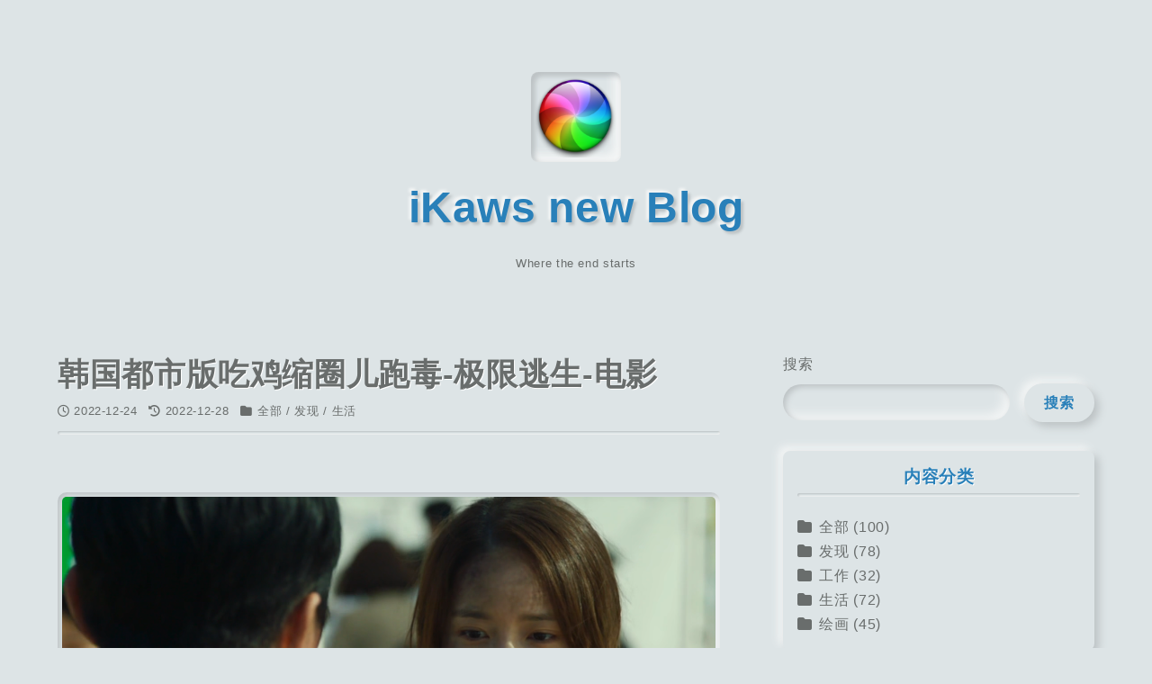

--- FILE ---
content_type: text/html; charset=UTF-8
request_url: https://ika.ws/crazyexit/
body_size: 21885
content:

<!DOCTYPE html>
<html prefix="og: http://ogp.me/ns#" lang="zh-Hans">
<head>
	<meta charset="UTF-8">
	<meta name="viewport" content="width=device-width, initial-scale=1">
	<meta http-equiv="X-UA-Compatible" content="IE=edge">
	<link rel="profile" href="http://gmpg.org/xfn/11">
	<style id="jetpack-boost-critical-css">@media all{.wp-block-coblocks-media-card__media{grid-area:media-text-media;-ms-grid-column:1;-ms-grid-row:1;margin:0;position:relative}.wp-block-coblocks-media-card__content{grid-area:media-text-content;-ms-grid-column:2;-ms-grid-row:1;margin-left:-50%;position:relative;word-break:break-word;z-index:1}@media (max-width:599px) and (min-width:600px){.wp-block-coblocks-media-card.is-stacked-on-mobile .wp-block-coblocks-media-card__content{grid-area:media-text-content;-ms-grid-column:2;-ms-grid-row:1;margin-left:-100px}}}@media all{@font-face{font-family:"Font Awesome 5 Free";font-style:normal;font-weight:400;font-display:block}.far{font-family:"Font Awesome 5 Free";font-weight:400}@font-face{font-family:"Font Awesome 5 Free";font-style:normal;font-weight:900;font-display:block}.fas{font-family:"Font Awesome 5 Free";font-weight:900}.far,.fas{-moz-osx-font-smoothing:grayscale;-webkit-font-smoothing:antialiased;display:inline-block;font-style:normal;font-variant:normal;text-rendering:auto;line-height:1}.fa-arrow-up:before{content:""}.fa-bars:before{content:""}.fa-clock:before{content:""}.fa-history:before{content:""}.fa-home:before{content:""}.fa-times:before{content:""}*{box-sizing:border-box;text-size-adjust:100%}::after,::before{box-sizing:border-box}html{scroll-behavior:smooth}@media (prefers-reduced-motion:no-preference){html{scroll-behavior:smooth}}body{margin:0;padding:0;color:var(--color-text-main);font-size:14px;font-family:-apple-system,blinkmacsystemfont,"Segoe UI",roboto,"Hiragino Sans","Noto Sans CJK JP",sans-serif,"Apple Color Emoji","Segoe UI Emoji","Segoe UI Symbol","Noto Sans Emoji";line-height:1.7;letter-spacing:.04em;word-wrap:break-word;word-break:break-word;overflow-wrap:break-word;background:var(--color-bg)}@media screen and (min-width:960px){body{font-size:16px}}img{max-width:100%;height:auto;line-height:0;vertical-align:bottom;border:none}a{color:var(--color-text-link);text-decoration:none}figure{margin:0}.screen-reader-text{position:absolute!important;width:1px;height:1px;margin:-1px;padding:0;overflow:hidden;word-wrap:normal!important;border:0;clip:rect(1px,1px,1px,1px);-webkit-clip-path:inset(50%);clip-path:inset(50%)}.skip-link{top:2.5rem;left:-9999rem;z-index:999999999;text-decoration:underline}.container{position:relative;max-width:1400px;margin:0 auto;padding:0 5vw}.clearfix::after{display:table;clear:both;content:""}[type=search],[type=text]{color:inherit;font-size:inherit;font-family:inherit;background-color:transparent;border:none;box-shadow:inset 3px 3px 6px var(--color-nm-dark),inset -6px -6px 12px var(--color-nm-light);-webkit-appearance:none;appearance:none;display:block;min-width:0;max-width:100%;height:auto;padding:.7em 1.4em;border-radius:1000px}[type=submit]{color:inherit;font-weight:700;font-size:inherit;font-family:inherit;line-height:inherit;text-decoration:none;background-color:transparent;border:none;box-shadow:5px 5px 10px var(--color-nm-dark),-5px -5px 10px var(--color-nm-light);-webkit-appearance:none;appearance:none;display:block;min-width:0;max-width:100%;height:auto;padding:.7em 1.4em;border-radius:1000px}[type=search]{-webkit-appearance:none;appearance:none}[type=search]::-webkit-search-cancel-button{appearance:none}button{color:inherit;font-weight:400;font-size:inherit;font-family:inherit;letter-spacing:inherit;background-color:transparent;border:none}.header{padding:2em 0 3em}@media screen and (min-width:960px){.header{padding-bottom:4em}}.header__brand{text-align:center}@media screen and (min-width:960px){.header__brand{padding-top:3em}}.header__brand-logo{margin-bottom:10px}.header__brand-logo img{width:auto;max-height:60px}@media screen and (min-width:960px){.header__brand-logo img{max-height:100px}}.header__brand-logo--nm a{display:inline-block;overflow:hidden;vertical-align:top;border-radius:8px;box-shadow:inset 3px 3px 6px var(--color-nm-dark),inset -6px -6px 12px var(--color-nm-light);display:inline-block}.header__brand-logo--nm a>img{padding:5px;border-radius:10px}@media screen and (min-width:960px){.header__brand-logo--nm a{position:relative}.header__brand-logo--nm a::before{position:absolute;top:5px;left:5px;z-index:1;width:calc(100% - 10px);height:calc(100% - 10px);background-color:rgba(0,0,0,.3);border-radius:4px;opacity:0;content:""}}.header__brand-logo--nm img{padding:5px;border-radius:10px;box-shadow:inset 3px 3px 6px var(--color-nm-dark),inset -6px -6px 12px var(--color-nm-light)}.header__brand-title{margin:0;font-size:1.8em}@media screen and (min-width:960px){.header__brand-title{font-size:3em}}.header__brand-title a{display:inline-block;color:var(--color-accent);font-weight:700;line-height:1.4;text-shadow:-3px -3px 3px var(--color-nm-light),3px 3px 3px var(--color-nm-dark)}.header__brand-description{margin:1em 0 0;font-size:.8em;line-height:1.4}.header__search{position:absolute;top:0;right:0;width:30%;padding-right:5vw}@media screen and (max-width:959px){.header__search{display:none}}.gnav{margin:1em 0 0;padding:0}@media screen and (max-width:959px){.gnav{display:none}}.fixed-gnav{position:fixed;top:0;right:0;left:0;z-index:10;background:rgba(0,0,0,.5);transform:translateY(-100%);visibility:hidden}@media screen and (max-width:959px){.fixed-gnav{display:none}}.fixed-nav{position:fixed;right:0;bottom:0;left:0;z-index:200;height:60px;background:rgba(0,0,0,.8)}@media screen and (min-width:960px){.fixed-nav{display:none}}.fixed-nav__list{display:flex;justify-content:space-around;height:100%;margin:0;padding:0;list-style:none}.fixed-nav__item{display:flex;align-items:center;justify-content:center;height:100%;padding:0 10px}.fixed-nav__item a,.fixed-nav__item button{display:flex;align-items:center;justify-content:center;width:45px;max-width:100px;height:45px;color:#fff;font-size:20px;border-radius:50%}.drawer{position:fixed;top:0;right:100%;bottom:60px;z-index:100;width:100%;padding-bottom:0 0 30px;background:rgba(0,0,0,.8)}@media screen and (min-width:960px){.drawer{display:none}}.drawer__close{position:absolute;top:7px;right:calc(5vw - 9px);display:flex;align-items:center;justify-content:center;width:45px;height:45px;margin:0 0 0 auto;padding:0;color:#fff;font-size:20px;border-radius:50%}.drawer__inner{height:100%;padding-top:70px;overflow-y:scroll}.contents{padding:10px 0;overflow:hidden}@media screen and (min-width:960px){.contents{margin-bottom:4em}}@media screen and (min-width:960px){.contents__inner{display:flex;justify-content:space-between}}.contents__inner .main{display:block;width:100%}@media screen and (min-width:960px){.contents--sidebar-right .main{width:calc(70% - 70px)}}.sidebar{margin-top:5em}@media screen and (min-width:960px){.sidebar{width:30%;margin-top:0}}.c-comment .comment-reply-title #cancel-comment-reply-link{margin-left:1em;font-weight:400;font-size:.8em}.c-comment .comment-reply-title a{text-shadow:none}.c-entry__header{position:relative;margin-bottom:4em;padding-bottom:1em}.c-entry__header::before{position:absolute;bottom:0;left:0;width:100%;height:4px;border-radius:1000px;box-shadow:inset 1px 1px 2px var(--color-nm-dark),inset -1px -1px 2px var(--color-nm-light);content:""}.c-entry__title{text-shadow:1px 1px 0 var(--color-text-border-color);margin:0;font-weight:700;font-size:2em;line-height:1.4;word-wrap:break-word}@media screen and (min-width:960px){.c-entry__title{font-size:2.2em}}.c-entry__thumbnail{margin-bottom:4em;text-align:center}.c-entry__thumbnail img{padding:5px;border-radius:10px;box-shadow:inset 3px 3px 6px var(--color-nm-dark),inset -6px -6px 12px var(--color-nm-light)}.c-meta{margin-top:.5em;font-size:.8em}.c-meta__list{display:flex;flex-wrap:wrap;margin:0;padding:0;list-style-type:none}.c-meta__item:not(:last-child){margin-right:1em}.c-meta__item--modified,.c-meta__item--published{white-space:nowrap}.c-meta__item--categories{position:relative;padding-left:1.5em}.c-meta__item--categories::before{position:absolute;left:0;font-weight:900;font-family:"Font Awesome 5 Free";content:""}.c-meta__item--categories a{color:inherit}.widget:not(.widget_block){box-shadow:5px 5px 10px var(--color-nm-dark),-5px -5px 10px var(--color-nm-light);padding:1em;border-radius:8px}.widget+.widget{margin-top:2em}.widget__title{position:relative;text-shadow:1px 1px 0 var(--color-text-border-color);margin:0 0 1em;padding-bottom:.5em;color:var(--color-accent);font-weight:700;font-size:1.2em;line-height:1.4;text-align:center}.widget__title::before{position:absolute;bottom:0;left:0;width:100%;height:4px;border-radius:1000px;box-shadow:inset 1px 1px 2px var(--color-nm-dark),inset -1px -1px 2px var(--color-nm-light);content:""}.widget_categories ul{margin:0;padding-left:0;list-style:none}.widget_categories a{color:inherit}.widget_categories>nav>ul>li{position:relative;padding-left:1.5em}.widget_categories>nav>ul>li::before{position:absolute;left:0;font-weight:900;font-family:"Font Awesome 5 Free";content:""}.entry-content>*{margin:0 0 2em}.entry-content>:first-child{margin-top:0!important}.entry-content>:last-child{margin-bottom:0!important}.entry-content .aligncenter{text-align:center}.entry-content .aligncenter>*{margin-right:auto;margin-left:auto}.entry-content h3{text-shadow:1px 1px 0 var(--color-text-border-color);margin-top:1.5em;margin-bottom:1em;line-height:1.4}.entry-content h3{font-size:1.6em}.entry-content h3{position:relative;padding-bottom:.3em}.entry-content h3::before{position:absolute;bottom:0;left:0;width:100%;height:4px;border-radius:1000px;box-shadow:inset 1px 1px 2px var(--color-nm-dark),inset -1px -1px 2px var(--color-nm-light);content:""}.entry-content .wp-block-image>img{padding:5px;border-radius:10px;box-shadow:inset 3px 3px 6px var(--color-nm-dark),inset -6px -6px 12px var(--color-nm-light)}.entry-content .wp-block-image figure{display:inline-block;vertical-align:top}.entry-content .wp-block-image figure>img{padding:5px;border-radius:10px;box-shadow:inset 3px 3px 6px var(--color-nm-dark),inset -6px -6px 12px var(--color-nm-light)}.entry-content .wp-block-image .aligncenter{display:block}.entry-content .wp-block-search .wp-block-search__inside-wrapper{display:flex;align-items:center;width:auto}.entry-content .wp-block-search .wp-block-search__label{display:block;margin-bottom:.5em;word-wrap:break-word}.entry-content .wp-block-search .wp-block-search__input{color:inherit;font-size:inherit;font-family:inherit;background-color:transparent;border:none;box-shadow:inset 3px 3px 6px var(--color-nm-dark),inset -6px -6px 12px var(--color-nm-light);-webkit-appearance:none;appearance:none;flex:1;width:100%;min-width:8em;padding:.7em 1.4em;text-overflow:ellipsis}.entry-content .wp-block-search .wp-block-search__button{margin:0;padding:.5em 1.4em;color:var(--color-accent);word-wrap:break-word;background:var(--color-bg);border:none}.entry-content .wp-block-search.wp-block-search__button-outside .wp-block-search__inside-wrapper .wp-block-search__button{margin-left:1em}}@media all{.far,.fas{-moz-osx-font-smoothing:grayscale;-webkit-font-smoothing:antialiased;display:var(--fa-display,inline-block);font-style:normal;font-variant:normal;line-height:1;text-rendering:auto}.far,.fas{font-family:"Font Awesome 6 Free"}.fa-bars:before{content:""}.fa-clock:before{content:""}.fa-home:before{content:""}.fa-arrow-up:before{content:""}.fa-times:before{content:""}.fa-history:before{content:""}@font-face{font-family:"Font Awesome 6 Free";font-style:normal;font-weight:400;font-display:block}.far{font-weight:400}@font-face{font-family:"Font Awesome 6 Free";font-style:normal;font-weight:900;font-display:block}.fas{font-weight:900}@font-face{font-family:"Font Awesome 5 Free";font-display:block;font-weight:900}@font-face{font-family:"Font Awesome 5 Free";font-display:block;font-weight:400}}@media all{.screen-reader-text{clip:rect(1px,1px,1px,1px);height:1px;overflow:hidden;position:absolute!important;width:1px;word-wrap:normal!important}}</style><title>韩国都市版吃鸡缩圈儿跑毒-极限逃生-电影 &#8211; iKaws new Blog</title>
<meta name='robots' content='max-image-preview:large' />
	<style>img:is([sizes="auto" i], [sizes^="auto," i]) { contain-intrinsic-size: 3000px 1500px }</style>
	<script>window._wca = window._wca || [];</script>
<link rel='dns-prefetch' href='//stats.wp.com' />
<link rel='dns-prefetch' href='//www.googletagmanager.com' />
<link rel='preconnect' href='//i0.wp.com' />
<link rel='preconnect' href='//c0.wp.com' />
<link rel="alternate" type="application/rss+xml" title="iKaws new Blog &raquo; Feed" href="https://ika.ws/feed/" />
<link rel="alternate" type="application/rss+xml" title="iKaws new Blog &raquo; 评论 Feed" href="https://ika.ws/comments/feed/" />
<link rel="alternate" type="application/rss+xml" title="iKaws new Blog &raquo; 韩国都市版吃鸡缩圈儿跑毒-极限逃生-电影 评论 Feed" href="https://ika.ws/crazyexit/feed/" />
<link rel="alternate" type="application/rss+xml" title="iKaws new Blog &raquo; 故事 Feed" href="https://ika.ws/web-stories/feed/"><script type="text/javascript">
/* <![CDATA[ */
window._wpemojiSettings = {"baseUrl":"https:\/\/s.w.org\/images\/core\/emoji\/16.0.1\/72x72\/","ext":".png","svgUrl":"https:\/\/s.w.org\/images\/core\/emoji\/16.0.1\/svg\/","svgExt":".svg","source":{"concatemoji":"https:\/\/ika.ws\/wp-includes\/js\/wp-emoji-release.min.js?ver=6.8.3"}};
/*! This file is auto-generated */
!function(s,n){var o,i,e;function c(e){try{var t={supportTests:e,timestamp:(new Date).valueOf()};sessionStorage.setItem(o,JSON.stringify(t))}catch(e){}}function p(e,t,n){e.clearRect(0,0,e.canvas.width,e.canvas.height),e.fillText(t,0,0);var t=new Uint32Array(e.getImageData(0,0,e.canvas.width,e.canvas.height).data),a=(e.clearRect(0,0,e.canvas.width,e.canvas.height),e.fillText(n,0,0),new Uint32Array(e.getImageData(0,0,e.canvas.width,e.canvas.height).data));return t.every(function(e,t){return e===a[t]})}function u(e,t){e.clearRect(0,0,e.canvas.width,e.canvas.height),e.fillText(t,0,0);for(var n=e.getImageData(16,16,1,1),a=0;a<n.data.length;a++)if(0!==n.data[a])return!1;return!0}function f(e,t,n,a){switch(t){case"flag":return n(e,"\ud83c\udff3\ufe0f\u200d\u26a7\ufe0f","\ud83c\udff3\ufe0f\u200b\u26a7\ufe0f")?!1:!n(e,"\ud83c\udde8\ud83c\uddf6","\ud83c\udde8\u200b\ud83c\uddf6")&&!n(e,"\ud83c\udff4\udb40\udc67\udb40\udc62\udb40\udc65\udb40\udc6e\udb40\udc67\udb40\udc7f","\ud83c\udff4\u200b\udb40\udc67\u200b\udb40\udc62\u200b\udb40\udc65\u200b\udb40\udc6e\u200b\udb40\udc67\u200b\udb40\udc7f");case"emoji":return!a(e,"\ud83e\udedf")}return!1}function g(e,t,n,a){var r="undefined"!=typeof WorkerGlobalScope&&self instanceof WorkerGlobalScope?new OffscreenCanvas(300,150):s.createElement("canvas"),o=r.getContext("2d",{willReadFrequently:!0}),i=(o.textBaseline="top",o.font="600 32px Arial",{});return e.forEach(function(e){i[e]=t(o,e,n,a)}),i}function t(e){var t=s.createElement("script");t.src=e,t.defer=!0,s.head.appendChild(t)}"undefined"!=typeof Promise&&(o="wpEmojiSettingsSupports",i=["flag","emoji"],n.supports={everything:!0,everythingExceptFlag:!0},e=new Promise(function(e){s.addEventListener("DOMContentLoaded",e,{once:!0})}),new Promise(function(t){var n=function(){try{var e=JSON.parse(sessionStorage.getItem(o));if("object"==typeof e&&"number"==typeof e.timestamp&&(new Date).valueOf()<e.timestamp+604800&&"object"==typeof e.supportTests)return e.supportTests}catch(e){}return null}();if(!n){if("undefined"!=typeof Worker&&"undefined"!=typeof OffscreenCanvas&&"undefined"!=typeof URL&&URL.createObjectURL&&"undefined"!=typeof Blob)try{var e="postMessage("+g.toString()+"("+[JSON.stringify(i),f.toString(),p.toString(),u.toString()].join(",")+"));",a=new Blob([e],{type:"text/javascript"}),r=new Worker(URL.createObjectURL(a),{name:"wpTestEmojiSupports"});return void(r.onmessage=function(e){c(n=e.data),r.terminate(),t(n)})}catch(e){}c(n=g(i,f,p,u))}t(n)}).then(function(e){for(var t in e)n.supports[t]=e[t],n.supports.everything=n.supports.everything&&n.supports[t],"flag"!==t&&(n.supports.everythingExceptFlag=n.supports.everythingExceptFlag&&n.supports[t]);n.supports.everythingExceptFlag=n.supports.everythingExceptFlag&&!n.supports.flag,n.DOMReady=!1,n.readyCallback=function(){n.DOMReady=!0}}).then(function(){return e}).then(function(){var e;n.supports.everything||(n.readyCallback(),(e=n.source||{}).concatemoji?t(e.concatemoji):e.wpemoji&&e.twemoji&&(t(e.twemoji),t(e.wpemoji)))}))}((window,document),window._wpemojiSettings);
/* ]]> */
</script>
<noscript><link rel='stylesheet' id='jetpack_related-posts-css' href='https://c0.wp.com/p/jetpack/15.4/modules/related-posts/related-posts.css' type='text/css' media='all' />
</noscript><link data-media="all" onload="this.media=this.dataset.media; delete this.dataset.media; this.removeAttribute( &#039;onload&#039; );" rel='stylesheet' id='jetpack_related-posts-css' href='https://c0.wp.com/p/jetpack/15.4/modules/related-posts/related-posts.css' type='text/css' media="not all" />
<style id='wp-emoji-styles-inline-css' type='text/css'>

	img.wp-smiley, img.emoji {
		display: inline !important;
		border: none !important;
		box-shadow: none !important;
		height: 1em !important;
		width: 1em !important;
		margin: 0 0.07em !important;
		vertical-align: -0.1em !important;
		background: none !important;
		padding: 0 !important;
	}
</style>
<noscript><link rel='stylesheet' id='wp-block-library-css' href='https://c0.wp.com/c/6.8.3/wp-includes/css/dist/block-library/style.min.css' type='text/css' media='all' />
</noscript><link data-media="all" onload="this.media=this.dataset.media; delete this.dataset.media; this.removeAttribute( &#039;onload&#039; );" rel='stylesheet' id='wp-block-library-css' href='https://c0.wp.com/c/6.8.3/wp-includes/css/dist/block-library/style.min.css' type='text/css' media="not all" />
<style id='classic-theme-styles-inline-css' type='text/css'>
/*! This file is auto-generated */
.wp-block-button__link{color:#fff;background-color:#32373c;border-radius:9999px;box-shadow:none;text-decoration:none;padding:calc(.667em + 2px) calc(1.333em + 2px);font-size:1.125em}.wp-block-file__button{background:#32373c;color:#fff;text-decoration:none}
</style>
<style id='ce4wp-subscribe-style-inline-css' type='text/css'>
.wp-block-ce4wp-subscribe{max-width:840px;margin:0 auto}.wp-block-ce4wp-subscribe .title{margin-bottom:0}.wp-block-ce4wp-subscribe .subTitle{margin-top:0;font-size:0.8em}.wp-block-ce4wp-subscribe .disclaimer{margin-top:5px;font-size:0.8em}.wp-block-ce4wp-subscribe .disclaimer .disclaimer-label{margin-left:10px}.wp-block-ce4wp-subscribe .inputBlock{width:100%;margin-bottom:10px}.wp-block-ce4wp-subscribe .inputBlock input{width:100%}.wp-block-ce4wp-subscribe .inputBlock label{display:inline-block}.wp-block-ce4wp-subscribe .submit-button{margin-top:25px;display:block}.wp-block-ce4wp-subscribe .required-text{display:inline-block;margin:0;padding:0;margin-left:0.3em}.wp-block-ce4wp-subscribe .onSubmission{height:0;max-width:840px;margin:0 auto}.wp-block-ce4wp-subscribe .firstNameSummary .lastNameSummary{text-transform:capitalize}.wp-block-ce4wp-subscribe .ce4wp-inline-notification{display:flex;flex-direction:row;align-items:center;padding:13px 10px;width:100%;height:40px;border-style:solid;border-color:orange;border-width:1px;border-left-width:4px;border-radius:3px;background:rgba(255,133,15,0.1);flex:none;order:0;flex-grow:1;margin:0px 0px}.wp-block-ce4wp-subscribe .ce4wp-inline-warning-text{font-style:normal;font-weight:normal;font-size:16px;line-height:20px;display:flex;align-items:center;color:#571600;margin-left:9px}.wp-block-ce4wp-subscribe .ce4wp-inline-warning-icon{color:orange}.wp-block-ce4wp-subscribe .ce4wp-inline-warning-arrow{color:#571600;margin-left:auto}.wp-block-ce4wp-subscribe .ce4wp-banner-clickable{cursor:pointer}.ce4wp-link{cursor:pointer}

.no-flex{display:block}.sub-header{margin-bottom:1em}


</style>
<noscript><link rel='stylesheet' id='mediaelement-css' href='https://c0.wp.com/c/6.8.3/wp-includes/js/mediaelement/mediaelementplayer-legacy.min.css' type='text/css' media='all' />
</noscript><link data-media="all" onload="this.media=this.dataset.media; delete this.dataset.media; this.removeAttribute( &#039;onload&#039; );" rel='stylesheet' id='mediaelement-css' href='https://c0.wp.com/c/6.8.3/wp-includes/js/mediaelement/mediaelementplayer-legacy.min.css' type='text/css' media="not all" />
<noscript><link rel='stylesheet' id='wp-mediaelement-css' href='https://c0.wp.com/c/6.8.3/wp-includes/js/mediaelement/wp-mediaelement.min.css' type='text/css' media='all' />
</noscript><link data-media="all" onload="this.media=this.dataset.media; delete this.dataset.media; this.removeAttribute( &#039;onload&#039; );" rel='stylesheet' id='wp-mediaelement-css' href='https://c0.wp.com/c/6.8.3/wp-includes/js/mediaelement/wp-mediaelement.min.css' type='text/css' media="not all" />
<style id='jetpack-sharing-buttons-style-inline-css' type='text/css'>
.jetpack-sharing-buttons__services-list{display:flex;flex-direction:row;flex-wrap:wrap;gap:0;list-style-type:none;margin:5px;padding:0}.jetpack-sharing-buttons__services-list.has-small-icon-size{font-size:12px}.jetpack-sharing-buttons__services-list.has-normal-icon-size{font-size:16px}.jetpack-sharing-buttons__services-list.has-large-icon-size{font-size:24px}.jetpack-sharing-buttons__services-list.has-huge-icon-size{font-size:36px}@media print{.jetpack-sharing-buttons__services-list{display:none!important}}.editor-styles-wrapper .wp-block-jetpack-sharing-buttons{gap:0;padding-inline-start:0}ul.jetpack-sharing-buttons__services-list.has-background{padding:1.25em 2.375em}
</style>
<noscript><link rel='stylesheet' id='coblocks-frontend-css' href='https://ika.ws/wp-content/plugins/coblocks/dist/style-coblocks-1.css?ver=3.1.16' type='text/css' media='all' />
</noscript><link data-media="all" onload="this.media=this.dataset.media; delete this.dataset.media; this.removeAttribute( &#039;onload&#039; );" rel='stylesheet' id='coblocks-frontend-css' href='https://ika.ws/wp-content/plugins/coblocks/dist/style-coblocks-1.css?ver=3.1.16' type='text/css' media="not all" />
<noscript><link rel='stylesheet' id='coblocks-extensions-css' href='https://ika.ws/wp-content/plugins/coblocks/dist/style-coblocks-extensions.css?ver=3.1.16' type='text/css' media='all' />
</noscript><link data-media="all" onload="this.media=this.dataset.media; delete this.dataset.media; this.removeAttribute( &#039;onload&#039; );" rel='stylesheet' id='coblocks-extensions-css' href='https://ika.ws/wp-content/plugins/coblocks/dist/style-coblocks-extensions.css?ver=3.1.16' type='text/css' media="not all" />
<noscript><link rel='stylesheet' id='coblocks-animation-css' href='https://ika.ws/wp-content/plugins/coblocks/dist/style-coblocks-animation.css?ver=2677611078ee87eb3b1c' type='text/css' media='all' />
</noscript><link data-media="all" onload="this.media=this.dataset.media; delete this.dataset.media; this.removeAttribute( &#039;onload&#039; );" rel='stylesheet' id='coblocks-animation-css' href='https://ika.ws/wp-content/plugins/coblocks/dist/style-coblocks-animation.css?ver=2677611078ee87eb3b1c' type='text/css' media="not all" />
<style id='global-styles-inline-css' type='text/css'>
:root{--wp--preset--aspect-ratio--square: 1;--wp--preset--aspect-ratio--4-3: 4/3;--wp--preset--aspect-ratio--3-4: 3/4;--wp--preset--aspect-ratio--3-2: 3/2;--wp--preset--aspect-ratio--2-3: 2/3;--wp--preset--aspect-ratio--16-9: 16/9;--wp--preset--aspect-ratio--9-16: 9/16;--wp--preset--color--black: #000000;--wp--preset--color--cyan-bluish-gray: #abb8c3;--wp--preset--color--white: #fff;--wp--preset--color--pale-pink: #f78da7;--wp--preset--color--vivid-red: #cf2e2e;--wp--preset--color--luminous-vivid-orange: #ff6900;--wp--preset--color--luminous-vivid-amber: #fcb900;--wp--preset--color--light-green-cyan: #7bdcb5;--wp--preset--color--vivid-green-cyan: #00d084;--wp--preset--color--pale-cyan-blue: #8ed1fc;--wp--preset--color--vivid-cyan-blue: #0693e3;--wp--preset--color--vivid-purple: #9b51e0;--wp--preset--color--bg: #dde4e6;--wp--preset--color--dark: #bcc2c4;--wp--preset--color--light: #f3f5f5;--wp--preset--color--main-text: #696d6c;--wp--preset--color--accent: #2980b9;--wp--preset--color--link-text: #588eba;--wp--preset--gradient--vivid-cyan-blue-to-vivid-purple: linear-gradient(135deg,rgba(6,147,227,1) 0%,rgb(155,81,224) 100%);--wp--preset--gradient--light-green-cyan-to-vivid-green-cyan: linear-gradient(135deg,rgb(122,220,180) 0%,rgb(0,208,130) 100%);--wp--preset--gradient--luminous-vivid-amber-to-luminous-vivid-orange: linear-gradient(135deg,rgba(252,185,0,1) 0%,rgba(255,105,0,1) 100%);--wp--preset--gradient--luminous-vivid-orange-to-vivid-red: linear-gradient(135deg,rgba(255,105,0,1) 0%,rgb(207,46,46) 100%);--wp--preset--gradient--very-light-gray-to-cyan-bluish-gray: linear-gradient(135deg,rgb(238,238,238) 0%,rgb(169,184,195) 100%);--wp--preset--gradient--cool-to-warm-spectrum: linear-gradient(135deg,rgb(74,234,220) 0%,rgb(151,120,209) 20%,rgb(207,42,186) 40%,rgb(238,44,130) 60%,rgb(251,105,98) 80%,rgb(254,248,76) 100%);--wp--preset--gradient--blush-light-purple: linear-gradient(135deg,rgb(255,206,236) 0%,rgb(152,150,240) 100%);--wp--preset--gradient--blush-bordeaux: linear-gradient(135deg,rgb(254,205,165) 0%,rgb(254,45,45) 50%,rgb(107,0,62) 100%);--wp--preset--gradient--luminous-dusk: linear-gradient(135deg,rgb(255,203,112) 0%,rgb(199,81,192) 50%,rgb(65,88,208) 100%);--wp--preset--gradient--pale-ocean: linear-gradient(135deg,rgb(255,245,203) 0%,rgb(182,227,212) 50%,rgb(51,167,181) 100%);--wp--preset--gradient--electric-grass: linear-gradient(135deg,rgb(202,248,128) 0%,rgb(113,206,126) 100%);--wp--preset--gradient--midnight: linear-gradient(135deg,rgb(2,3,129) 0%,rgb(40,116,252) 100%);--wp--preset--gradient--dark-light: linear-gradient(135deg,#bcc2c4, #f3f5f5);--wp--preset--gradient--dark-text-main: linear-gradient(135deg,#bcc2c4, #696d6c);--wp--preset--gradient--dark-accent: linear-gradient(135deg,#bcc2c4, #2980b9);--wp--preset--gradient--dark-link-text: linear-gradient(135deg,#bcc2c4, #588eba);--wp--preset--gradient--light-main-text: linear-gradient(135deg,#f3f5f5, #696d6c);--wp--preset--gradient--light-accent: linear-gradient(135deg,#f3f5f5, #2980b9);--wp--preset--gradient--light-link-text: linear-gradient(135deg,#f3f5f5, #588eba);--wp--preset--gradient--main-text-accent: linear-gradient(135deg,#696d6c, #2980b9);--wp--preset--gradient--main-text-link-text: linear-gradient(135deg,#696d6c, #588eba);--wp--preset--gradient--accent-link-text: linear-gradient(135deg,#2980b9, #588eba);--wp--preset--font-size--small: 13px;--wp--preset--font-size--medium: 19px;--wp--preset--font-size--large: 26px;--wp--preset--font-size--x-large: 42px;--wp--preset--font-size--huge: 32px;--wp--preset--spacing--20: 0.44rem;--wp--preset--spacing--30: 0.67rem;--wp--preset--spacing--40: 1rem;--wp--preset--spacing--50: 1.5rem;--wp--preset--spacing--60: 2.25rem;--wp--preset--spacing--70: 3.38rem;--wp--preset--spacing--80: 5.06rem;--wp--preset--shadow--natural: 6px 6px 9px rgba(0, 0, 0, 0.2);--wp--preset--shadow--deep: 12px 12px 50px rgba(0, 0, 0, 0.4);--wp--preset--shadow--sharp: 6px 6px 0px rgba(0, 0, 0, 0.2);--wp--preset--shadow--outlined: 6px 6px 0px -3px rgba(255, 255, 255, 1), 6px 6px rgba(0, 0, 0, 1);--wp--preset--shadow--crisp: 6px 6px 0px rgba(0, 0, 0, 1);}:where(.is-layout-flex){gap: 0.5em;}:where(.is-layout-grid){gap: 0.5em;}body .is-layout-flex{display: flex;}.is-layout-flex{flex-wrap: wrap;align-items: center;}.is-layout-flex > :is(*, div){margin: 0;}body .is-layout-grid{display: grid;}.is-layout-grid > :is(*, div){margin: 0;}:where(.wp-block-columns.is-layout-flex){gap: 2em;}:where(.wp-block-columns.is-layout-grid){gap: 2em;}:where(.wp-block-post-template.is-layout-flex){gap: 1.25em;}:where(.wp-block-post-template.is-layout-grid){gap: 1.25em;}.has-black-color{color: var(--wp--preset--color--black) !important;}.has-cyan-bluish-gray-color{color: var(--wp--preset--color--cyan-bluish-gray) !important;}.has-white-color{color: var(--wp--preset--color--white) !important;}.has-pale-pink-color{color: var(--wp--preset--color--pale-pink) !important;}.has-vivid-red-color{color: var(--wp--preset--color--vivid-red) !important;}.has-luminous-vivid-orange-color{color: var(--wp--preset--color--luminous-vivid-orange) !important;}.has-luminous-vivid-amber-color{color: var(--wp--preset--color--luminous-vivid-amber) !important;}.has-light-green-cyan-color{color: var(--wp--preset--color--light-green-cyan) !important;}.has-vivid-green-cyan-color{color: var(--wp--preset--color--vivid-green-cyan) !important;}.has-pale-cyan-blue-color{color: var(--wp--preset--color--pale-cyan-blue) !important;}.has-vivid-cyan-blue-color{color: var(--wp--preset--color--vivid-cyan-blue) !important;}.has-vivid-purple-color{color: var(--wp--preset--color--vivid-purple) !important;}.has-black-background-color{background-color: var(--wp--preset--color--black) !important;}.has-cyan-bluish-gray-background-color{background-color: var(--wp--preset--color--cyan-bluish-gray) !important;}.has-white-background-color{background-color: var(--wp--preset--color--white) !important;}.has-pale-pink-background-color{background-color: var(--wp--preset--color--pale-pink) !important;}.has-vivid-red-background-color{background-color: var(--wp--preset--color--vivid-red) !important;}.has-luminous-vivid-orange-background-color{background-color: var(--wp--preset--color--luminous-vivid-orange) !important;}.has-luminous-vivid-amber-background-color{background-color: var(--wp--preset--color--luminous-vivid-amber) !important;}.has-light-green-cyan-background-color{background-color: var(--wp--preset--color--light-green-cyan) !important;}.has-vivid-green-cyan-background-color{background-color: var(--wp--preset--color--vivid-green-cyan) !important;}.has-pale-cyan-blue-background-color{background-color: var(--wp--preset--color--pale-cyan-blue) !important;}.has-vivid-cyan-blue-background-color{background-color: var(--wp--preset--color--vivid-cyan-blue) !important;}.has-vivid-purple-background-color{background-color: var(--wp--preset--color--vivid-purple) !important;}.has-black-border-color{border-color: var(--wp--preset--color--black) !important;}.has-cyan-bluish-gray-border-color{border-color: var(--wp--preset--color--cyan-bluish-gray) !important;}.has-white-border-color{border-color: var(--wp--preset--color--white) !important;}.has-pale-pink-border-color{border-color: var(--wp--preset--color--pale-pink) !important;}.has-vivid-red-border-color{border-color: var(--wp--preset--color--vivid-red) !important;}.has-luminous-vivid-orange-border-color{border-color: var(--wp--preset--color--luminous-vivid-orange) !important;}.has-luminous-vivid-amber-border-color{border-color: var(--wp--preset--color--luminous-vivid-amber) !important;}.has-light-green-cyan-border-color{border-color: var(--wp--preset--color--light-green-cyan) !important;}.has-vivid-green-cyan-border-color{border-color: var(--wp--preset--color--vivid-green-cyan) !important;}.has-pale-cyan-blue-border-color{border-color: var(--wp--preset--color--pale-cyan-blue) !important;}.has-vivid-cyan-blue-border-color{border-color: var(--wp--preset--color--vivid-cyan-blue) !important;}.has-vivid-purple-border-color{border-color: var(--wp--preset--color--vivid-purple) !important;}.has-vivid-cyan-blue-to-vivid-purple-gradient-background{background: var(--wp--preset--gradient--vivid-cyan-blue-to-vivid-purple) !important;}.has-light-green-cyan-to-vivid-green-cyan-gradient-background{background: var(--wp--preset--gradient--light-green-cyan-to-vivid-green-cyan) !important;}.has-luminous-vivid-amber-to-luminous-vivid-orange-gradient-background{background: var(--wp--preset--gradient--luminous-vivid-amber-to-luminous-vivid-orange) !important;}.has-luminous-vivid-orange-to-vivid-red-gradient-background{background: var(--wp--preset--gradient--luminous-vivid-orange-to-vivid-red) !important;}.has-very-light-gray-to-cyan-bluish-gray-gradient-background{background: var(--wp--preset--gradient--very-light-gray-to-cyan-bluish-gray) !important;}.has-cool-to-warm-spectrum-gradient-background{background: var(--wp--preset--gradient--cool-to-warm-spectrum) !important;}.has-blush-light-purple-gradient-background{background: var(--wp--preset--gradient--blush-light-purple) !important;}.has-blush-bordeaux-gradient-background{background: var(--wp--preset--gradient--blush-bordeaux) !important;}.has-luminous-dusk-gradient-background{background: var(--wp--preset--gradient--luminous-dusk) !important;}.has-pale-ocean-gradient-background{background: var(--wp--preset--gradient--pale-ocean) !important;}.has-electric-grass-gradient-background{background: var(--wp--preset--gradient--electric-grass) !important;}.has-midnight-gradient-background{background: var(--wp--preset--gradient--midnight) !important;}.has-small-font-size{font-size: var(--wp--preset--font-size--small) !important;}.has-medium-font-size{font-size: var(--wp--preset--font-size--medium) !important;}.has-large-font-size{font-size: var(--wp--preset--font-size--large) !important;}.has-x-large-font-size{font-size: var(--wp--preset--font-size--x-large) !important;}
:where(.wp-block-post-template.is-layout-flex){gap: 1.25em;}:where(.wp-block-post-template.is-layout-grid){gap: 1.25em;}
:where(.wp-block-columns.is-layout-flex){gap: 2em;}:where(.wp-block-columns.is-layout-grid){gap: 2em;}
:root :where(.wp-block-pullquote){font-size: 1.5em;line-height: 1.6;}
</style>
<noscript><link rel='stylesheet' id='woocommerce-layout-css' href='https://c0.wp.com/p/woocommerce/10.4.3/assets/css/woocommerce-layout.css' type='text/css' media='all' />
</noscript><link data-media="all" onload="this.media=this.dataset.media; delete this.dataset.media; this.removeAttribute( &#039;onload&#039; );" rel='stylesheet' id='woocommerce-layout-css' href='https://c0.wp.com/p/woocommerce/10.4.3/assets/css/woocommerce-layout.css' type='text/css' media="not all" />
<style id='woocommerce-layout-inline-css' type='text/css'>

	.infinite-scroll .woocommerce-pagination {
		display: none;
	}
</style>
<noscript><link rel='stylesheet' id='woocommerce-smallscreen-css' href='https://c0.wp.com/p/woocommerce/10.4.3/assets/css/woocommerce-smallscreen.css' type='text/css' media='only screen and (max-width: 768px)' />
</noscript><link data-media="only screen and (max-width: 768px)" onload="this.media=this.dataset.media; delete this.dataset.media; this.removeAttribute( &#039;onload&#039; );" rel='stylesheet' id='woocommerce-smallscreen-css' href='https://c0.wp.com/p/woocommerce/10.4.3/assets/css/woocommerce-smallscreen.css' type='text/css' media="not all" />
<noscript><link rel='stylesheet' id='woocommerce-general-css' href='https://c0.wp.com/p/woocommerce/10.4.3/assets/css/woocommerce.css' type='text/css' media='all' />
</noscript><link data-media="all" onload="this.media=this.dataset.media; delete this.dataset.media; this.removeAttribute( &#039;onload&#039; );" rel='stylesheet' id='woocommerce-general-css' href='https://c0.wp.com/p/woocommerce/10.4.3/assets/css/woocommerce.css' type='text/css' media="not all" />
<style id='woocommerce-inline-inline-css' type='text/css'>
.woocommerce form .form-row .required { visibility: visible; }
</style>
<noscript><link rel='stylesheet' id='wp-components-css' href='https://c0.wp.com/c/6.8.3/wp-includes/css/dist/components/style.min.css' type='text/css' media='all' />
</noscript><link data-media="all" onload="this.media=this.dataset.media; delete this.dataset.media; this.removeAttribute( &#039;onload&#039; );" rel='stylesheet' id='wp-components-css' href='https://c0.wp.com/c/6.8.3/wp-includes/css/dist/components/style.min.css' type='text/css' media="not all" />
<noscript><link rel='stylesheet' id='godaddy-styles-css' href='https://ika.ws/wp-content/mu-plugins/vendor/wpex/godaddy-launch/includes/Dependencies/GoDaddy/Styles/build/latest.css?ver=2.0.2' type='text/css' media='all' />
</noscript><link data-media="all" onload="this.media=this.dataset.media; delete this.dataset.media; this.removeAttribute( &#039;onload&#039; );" rel='stylesheet' id='godaddy-styles-css' href='https://ika.ws/wp-content/mu-plugins/vendor/wpex/godaddy-launch/includes/Dependencies/GoDaddy/Styles/build/latest.css?ver=2.0.2' type='text/css' media="not all" />
<noscript><link rel='stylesheet' id='neumorphic-css' href='https://ika.ws/wp-content/themes/neumorphic/assets/css/style.min.css?ver=2.0.0' type='text/css' media='all' />
</noscript><link data-media="all" onload="this.media=this.dataset.media; delete this.dataset.media; this.removeAttribute( &#039;onload&#039; );" rel='stylesheet' id='neumorphic-css' href='https://ika.ws/wp-content/themes/neumorphic/assets/css/style.min.css?ver=2.0.0' type='text/css' media="not all" />
<style id='neumorphic-inline-css' type='text/css'>
:root{--color-bg:#dde4e6;--color-nm-light:#f3f5f5;--color-nm-dark:#bcc2c4;--color-text-main:#696d6c;--color-accent:#2980b9;--color-text-link:#588eba;--color-text-border-color:#ffffff;}
</style>
<noscript><link rel='stylesheet' id='ngg_trigger_buttons-css' href='https://ika.ws/wp-content/plugins/nextgen-gallery/static/GalleryDisplay/trigger_buttons.css?ver=4.0.4' type='text/css' media='all' />
</noscript><link data-media="all" onload="this.media=this.dataset.media; delete this.dataset.media; this.removeAttribute( &#039;onload&#039; );" rel='stylesheet' id='ngg_trigger_buttons-css' href='https://ika.ws/wp-content/plugins/nextgen-gallery/static/GalleryDisplay/trigger_buttons.css?ver=4.0.4' type='text/css' media="not all" />
<noscript><link rel='stylesheet' id='simplelightbox-0-css' href='https://ika.ws/wp-content/plugins/nextgen-gallery/static/Lightbox/simplelightbox/simple-lightbox.css?ver=4.0.4' type='text/css' media='all' />
</noscript><link data-media="all" onload="this.media=this.dataset.media; delete this.dataset.media; this.removeAttribute( &#039;onload&#039; );" rel='stylesheet' id='simplelightbox-0-css' href='https://ika.ws/wp-content/plugins/nextgen-gallery/static/Lightbox/simplelightbox/simple-lightbox.css?ver=4.0.4' type='text/css' media="not all" />
<noscript><link rel='stylesheet' id='fontawesome_v4_shim_style-css' href='https://ika.ws/wp-content/plugins/nextgen-gallery/static/FontAwesome/css/v4-shims.min.css?ver=6.8.3' type='text/css' media='all' />
</noscript><link data-media="all" onload="this.media=this.dataset.media; delete this.dataset.media; this.removeAttribute( &#039;onload&#039; );" rel='stylesheet' id='fontawesome_v4_shim_style-css' href='https://ika.ws/wp-content/plugins/nextgen-gallery/static/FontAwesome/css/v4-shims.min.css?ver=6.8.3' type='text/css' media="not all" />
<noscript><link rel='stylesheet' id='fontawesome-css' href='https://ika.ws/wp-content/plugins/nextgen-gallery/static/FontAwesome/css/all.min.css?ver=6.8.3' type='text/css' media='all' />
</noscript><link data-media="all" onload="this.media=this.dataset.media; delete this.dataset.media; this.removeAttribute( &#039;onload&#039; );" rel='stylesheet' id='fontawesome-css' href='https://ika.ws/wp-content/plugins/nextgen-gallery/static/FontAwesome/css/all.min.css?ver=6.8.3' type='text/css' media="not all" />
<noscript><link rel='stylesheet' id='ngg_basic_slideshow_style-css' href='https://ika.ws/wp-content/plugins/nextgen-gallery/static/Slideshow/ngg_basic_slideshow.css?ver=4.0.4' type='text/css' media='all' />
</noscript><link data-media="all" onload="this.media=this.dataset.media; delete this.dataset.media; this.removeAttribute( &#039;onload&#039; );" rel='stylesheet' id='ngg_basic_slideshow_style-css' href='https://ika.ws/wp-content/plugins/nextgen-gallery/static/Slideshow/ngg_basic_slideshow.css?ver=4.0.4' type='text/css' media="not all" />
<noscript><link rel='stylesheet' id='ngg_slick_slideshow_style-css' href='https://ika.ws/wp-content/plugins/nextgen-gallery/static/Slideshow/slick/slick.css?ver=4.0.4' type='text/css' media='all' />
</noscript><link data-media="all" onload="this.media=this.dataset.media; delete this.dataset.media; this.removeAttribute( &#039;onload&#039; );" rel='stylesheet' id='ngg_slick_slideshow_style-css' href='https://ika.ws/wp-content/plugins/nextgen-gallery/static/Slideshow/slick/slick.css?ver=4.0.4' type='text/css' media="not all" />
<noscript><link rel='stylesheet' id='ngg_slick_slideshow_theme-css' href='https://ika.ws/wp-content/plugins/nextgen-gallery/static/Slideshow/slick/slick-theme.css?ver=4.0.4' type='text/css' media='all' />
</noscript><link data-media="all" onload="this.media=this.dataset.media; delete this.dataset.media; this.removeAttribute( &#039;onload&#039; );" rel='stylesheet' id='ngg_slick_slideshow_theme-css' href='https://ika.ws/wp-content/plugins/nextgen-gallery/static/Slideshow/slick/slick-theme.css?ver=4.0.4' type='text/css' media="not all" />
<noscript><link rel='stylesheet' id='nextgen_widgets_style-css' href='https://ika.ws/wp-content/plugins/nextgen-gallery/static/Widget/display.css?ver=4.0.4' type='text/css' media='all' />
</noscript><link data-media="all" onload="this.media=this.dataset.media; delete this.dataset.media; this.removeAttribute( &#039;onload&#039; );" rel='stylesheet' id='nextgen_widgets_style-css' href='https://ika.ws/wp-content/plugins/nextgen-gallery/static/Widget/display.css?ver=4.0.4' type='text/css' media="not all" />
<noscript><link rel='stylesheet' id='nextgen_basic_slideshow_style-css' href='https://ika.ws/wp-content/plugins/nextgen-gallery/static/Slideshow/ngg_basic_slideshow.css?ver=4.0.4' type='text/css' media='all' />
</noscript><link data-media="all" onload="this.media=this.dataset.media; delete this.dataset.media; this.removeAttribute( &#039;onload&#039; );" rel='stylesheet' id='nextgen_basic_slideshow_style-css' href='https://ika.ws/wp-content/plugins/nextgen-gallery/static/Slideshow/ngg_basic_slideshow.css?ver=4.0.4' type='text/css' media="not all" />
<script type="text/javascript" src="https://c0.wp.com/c/6.8.3/wp-includes/js/jquery/jquery.min.js" id="jquery-core-js"></script>
<script type="text/javascript" src="https://c0.wp.com/c/6.8.3/wp-includes/js/jquery/jquery-migrate.min.js" id="jquery-migrate-js"></script>
<script type="text/javascript" id="jetpack_related-posts-js-extra">
/* <![CDATA[ */
var related_posts_js_options = {"post_heading":"h4"};
/* ]]> */
</script>
<script type="text/javascript" src="https://c0.wp.com/p/jetpack/15.4/_inc/build/related-posts/related-posts.min.js" id="jetpack_related-posts-js"></script>
<script type="text/javascript" src="https://c0.wp.com/p/woocommerce/10.4.3/assets/js/jquery-blockui/jquery.blockUI.min.js" id="wc-jquery-blockui-js" defer="defer" data-wp-strategy="defer"></script>
<script type="text/javascript" id="wc-add-to-cart-js-extra">
/* <![CDATA[ */
var wc_add_to_cart_params = {"ajax_url":"\/wp-admin\/admin-ajax.php","wc_ajax_url":"\/?wc-ajax=%%endpoint%%","i18n_view_cart":"\u67e5\u770b\u8d2d\u7269\u8f66","cart_url":"https:\/\/ika.ws\/cart\/","is_cart":"","cart_redirect_after_add":"no"};
/* ]]> */
</script>
<script type="text/javascript" src="https://c0.wp.com/p/woocommerce/10.4.3/assets/js/frontend/add-to-cart.min.js" id="wc-add-to-cart-js" defer="defer" data-wp-strategy="defer"></script>
<script type="text/javascript" src="https://c0.wp.com/p/woocommerce/10.4.3/assets/js/js-cookie/js.cookie.min.js" id="wc-js-cookie-js" defer="defer" data-wp-strategy="defer"></script>
<script type="text/javascript" id="woocommerce-js-extra">
/* <![CDATA[ */
var woocommerce_params = {"ajax_url":"\/wp-admin\/admin-ajax.php","wc_ajax_url":"\/?wc-ajax=%%endpoint%%","i18n_password_show":"\u663e\u793a\u5bc6\u7801","i18n_password_hide":"\u9690\u85cf\u5bc6\u7801"};
/* ]]> */
</script>
<script type="text/javascript" src="https://c0.wp.com/p/woocommerce/10.4.3/assets/js/frontend/woocommerce.min.js" id="woocommerce-js" defer="defer" data-wp-strategy="defer"></script>
<script type="text/javascript" src="https://ika.ws/wp-content/themes/neumorphic/assets/js/main.js?ver=2.0.0" id="neumorphic-js"></script>
<script type="text/javascript" src="https://stats.wp.com/s-202605.js" id="woocommerce-analytics-js" defer="defer" data-wp-strategy="defer"></script>
<script type="text/javascript" id="photocrati_ajax-js-extra">
/* <![CDATA[ */
var photocrati_ajax = {"url":"https:\/\/ika.ws\/index.php?photocrati_ajax=1","rest_url":"https:\/\/ika.ws\/wp-json\/","wp_home_url":"https:\/\/ika.ws","wp_site_url":"https:\/\/ika.ws","wp_root_url":"https:\/\/ika.ws","wp_plugins_url":"https:\/\/ika.ws\/wp-content\/plugins","wp_content_url":"https:\/\/ika.ws\/wp-content","wp_includes_url":"https:\/\/ika.ws\/wp-includes\/","ngg_param_slug":"nggallery","rest_nonce":"16f5f015a2"};
/* ]]> */
</script>
<script type="text/javascript" src="https://ika.ws/wp-content/plugins/nextgen-gallery/static/Legacy/ajax.min.js?ver=4.0.4" id="photocrati_ajax-js"></script>
<script type="text/javascript" src="https://ika.ws/wp-content/plugins/nextgen-gallery/static/FontAwesome/js/v4-shims.min.js?ver=5.3.1" id="fontawesome_v4_shim-js"></script>
<script type="text/javascript" defer crossorigin="anonymous" data-auto-replace-svg="false" data-keep-original-source="false" data-search-pseudo-elements src="https://ika.ws/wp-content/plugins/nextgen-gallery/static/FontAwesome/js/all.min.js?ver=5.3.1" id="fontawesome-js"></script>
<script type="text/javascript" src="https://ika.ws/wp-content/plugins/nextgen-gallery/static/Slideshow/slick/slick-1.8.0-modded.js?ver=4.0.4" id="ngg_slick-js"></script>

<!-- Google tag (gtag.js) snippet added by Site Kit -->
<!-- Site Kit 添加的 Google Analytics 代码段 -->
<script type="text/javascript" src="https://www.googletagmanager.com/gtag/js?id=G-XGJYXFVX8E" id="google_gtagjs-js" async></script>
<script type="text/javascript" id="google_gtagjs-js-after">
/* <![CDATA[ */
window.dataLayer = window.dataLayer || [];function gtag(){dataLayer.push(arguments);}
gtag("set","linker",{"domains":["ika.ws"]});
gtag("js", new Date());
gtag("set", "developer_id.dZTNiMT", true);
gtag("config", "G-XGJYXFVX8E");
/* ]]> */
</script>
<link rel="https://api.w.org/" href="https://ika.ws/wp-json/" /><link rel="alternate" title="JSON" type="application/json" href="https://ika.ws/wp-json/wp/v2/posts/338" /><link rel="EditURI" type="application/rsd+xml" title="RSD" href="https://ika.ws/xmlrpc.php?rsd" />
<link rel="canonical" href="https://ika.ws/crazyexit/" />
<link rel='shortlink' href='https://ika.ws/?p=338' />
<link rel="alternate" title="oEmbed (JSON)" type="application/json+oembed" href="https://ika.ws/wp-json/oembed/1.0/embed?url=https%3A%2F%2Fika.ws%2Fcrazyexit%2F" />
<link rel="alternate" title="oEmbed (XML)" type="text/xml+oembed" href="https://ika.ws/wp-json/oembed/1.0/embed?url=https%3A%2F%2Fika.ws%2Fcrazyexit%2F&#038;format=xml" />
<meta name="generator" content="Site Kit by Google 1.170.0" />	<style>img#wpstats{display:none}</style>
			<noscript><style>.woocommerce-product-gallery{ opacity: 1 !important; }</style></noscript>
	
<!-- Jetpack Open Graph Tags -->
<meta property="og:type" content="article" />
<meta property="og:title" content="韩国都市版吃鸡缩圈儿跑毒-极限逃生-电影" />
<meta property="og:url" content="https://ika.ws/crazyexit/" />
<meta property="og:description" content="讲述了男1女1的善良，凭借自身攀岩特长在一场都市涂毒中救人救己顽强的生命力坚持到最终。" />
<meta property="article:published_time" content="2022-12-24T11:17:16+00:00" />
<meta property="article:modified_time" content="2022-12-28T03:04:56+00:00" />
<meta property="og:site_name" content="iKaws new Blog" />
<meta property="og:image" content="https://i0.wp.com/ika.ws/wp-content/uploads/2022/12/20221224_185753.png?fit=1200%2C648&#038;ssl=1" />
<meta property="og:image:width" content="1200" />
<meta property="og:image:height" content="648" />
<meta property="og:image:alt" content="" />
<meta property="og:locale" content="zh_CN" />
<meta name="twitter:text:title" content="韩国都市版吃鸡缩圈儿跑毒-极限逃生-电影" />
<meta name="twitter:image" content="https://i0.wp.com/ika.ws/wp-content/uploads/2022/12/20221224_185753.png?fit=1200%2C648&#038;ssl=1&#038;w=640" />
<meta name="twitter:card" content="summary_large_image" />

<!-- End Jetpack Open Graph Tags -->
<link rel="icon" href="https://i0.wp.com/ika.ws/wp-content/uploads/2022/11/cropped-cropped-icon.png?fit=32%2C32&#038;ssl=1" sizes="32x32" />
<link rel="icon" href="https://i0.wp.com/ika.ws/wp-content/uploads/2022/11/cropped-cropped-icon.png?fit=192%2C192&#038;ssl=1" sizes="192x192" />
<link rel="apple-touch-icon" href="https://i0.wp.com/ika.ws/wp-content/uploads/2022/11/cropped-cropped-icon.png?fit=180%2C180&#038;ssl=1" />
<meta name="msapplication-TileImage" content="https://i0.wp.com/ika.ws/wp-content/uploads/2022/11/cropped-cropped-icon.png?fit=270%2C270&#038;ssl=1" />
</head>

<body class="wp-singular post-template-default single single-post postid-338 single-format-standard wp-custom-logo wp-embed-responsive wp-theme-neumorphic theme-neumorphic woocommerce-no-js branch-6-8 version-6-8-3">

<a class="skip-link screen-reader-text" href="#main">Skip to the content</a>
	<header class="header" role="banner">
		<div class="container">
			<div class="header__inner">
				<div class="header__brand">
											<div class="header__brand-logo header__brand-logo--nm">
							<a href="https://ika.ws/" class="custom-logo-link" rel="home"><img width="512" height="512" src="https://i0.wp.com/ika.ws/wp-content/uploads/2022/11/cropped-cropped-icon.png?fit=512%2C512&amp;ssl=1" class="custom-logo" alt="iKaws new Blog" decoding="async" fetchpriority="high" srcset="https://i0.wp.com/ika.ws/wp-content/uploads/2022/11/cropped-cropped-icon.png?w=512&amp;ssl=1 512w, https://i0.wp.com/ika.ws/wp-content/uploads/2022/11/cropped-cropped-icon.png?resize=300%2C300&amp;ssl=1 300w, https://i0.wp.com/ika.ws/wp-content/uploads/2022/11/cropped-cropped-icon.png?resize=150%2C150&amp;ssl=1 150w, https://i0.wp.com/ika.ws/wp-content/uploads/2022/11/cropped-cropped-icon.png?resize=270%2C270&amp;ssl=1 270w, https://i0.wp.com/ika.ws/wp-content/uploads/2022/11/cropped-cropped-icon.png?resize=192%2C192&amp;ssl=1 192w, https://i0.wp.com/ika.ws/wp-content/uploads/2022/11/cropped-cropped-icon.png?resize=180%2C180&amp;ssl=1 180w, https://i0.wp.com/ika.ws/wp-content/uploads/2022/11/cropped-cropped-icon.png?resize=32%2C32&amp;ssl=1 32w" sizes="(max-width: 512px) 100vw, 512px" /></a>						</div>
																<p class="header__brand-title"><a href="https://ika.ws/" rel="home">iKaws new Blog</a></p>
																<p class="header__brand-description"><span>Where the end starts</span></p>
									</div>

									<div class="header__search">
											</div>
				
													<div class="gnav">
						<nav class="c-gnav" role="navigation" aria-hidden="true"  aria-label="Global menu">
													</nav>
					</div>
							</div>
		</div>
	</header>

	<div id="fixed_gnav" class="fixed-gnav">
		<div class="container">
			<nav class="c-gnav" role="navigation" aria-hidden="true" aria-label="Fixed global menu">
							</nav>
		</div>
	</div>

<nav class="fixed-nav" aria-label="Fixed mobile menu">
	<ul class="fixed-nav__list">
		<li class="fixed-nav__item">
			<a href="https://ika.ws/"><i class="fas fa-home" title="Home"></i></a>
		</li>
					<li class="fixed-nav__item">
				<button id="mobile_hm_btn" aria-controls="drawer" aria-expanded="false" aria-label="Open / Close mobile menu"><i class="fas fa-bars"></i></button>
			</li>
				<li class="fixed-nav__item">
			<a href="#"><i class="fas fa-arrow-up" title="Scroll to top"></i></a>
		</li>
	</ul>
</nav>

	<nav id="drawer" class="drawer" aria-hidden="true" aria-label="Mobile menu">
		<div class="drawer__inner container">
			<button id="mobile_close_btn" class="drawer__close" aria-controls="drawer" aria-label="Close mobile menu"><i class="fas fa-times"></i></button>
							<div class="drawer__search">
									</div>
					</div>
	</nav>

<div class="contents contents--sidebar-right" role="document">
	<div class="container">
		<div class="contents__inner">

<main id="main" class="main" role="main">
	
<article class="c-entry post-338 post type-post status-publish format-standard has-post-thumbnail hentry category-allpost category-find category-life tag-yoona tag-61 tag-64 tag-63 tag-62">
	<header class="c-entry__header">
		<h1 class="c-entry__title">韩国都市版吃鸡缩圈儿跑毒-极限逃生-电影</h1>
		<div class="c-meta">
			<ul class="c-meta__list">
				<li class="c-meta__item c-meta__item--published">
					<time datetime="2022-12-24T19:17:16+08:00">
						<i class="far fa-clock" title="Post date"></i>
						2022-12-24					</time>
				</li>
									<li class="c-meta__item c-meta__item--modified">
						<i class="fas fa-history" title="modified date"></i>
						2022-12-28					</li>
													<li class="c-meta__item c-meta__item--categories"><a href="https://ika.ws/category/allpost/" rel="category tag">全部</a> / <a href="https://ika.ws/category/find/" rel="category tag">发现</a> / <a href="https://ika.ws/category/life/" rel="category tag">生活</a></li>
							</ul>
		</div>
	</header>
			<figure class="c-entry__thumbnail">
			<img width="1402" height="757" src="https://ika.ws/wp-content/uploads/2022/12/20221224_185753.png" class="attachment-post-thumbnail size-post-thumbnail wp-post-image" alt="" decoding="async" srcset="https://i0.wp.com/ika.ws/wp-content/uploads/2022/12/20221224_185753.png?w=1402&amp;ssl=1 1402w, https://i0.wp.com/ika.ws/wp-content/uploads/2022/12/20221224_185753.png?resize=300%2C162&amp;ssl=1 300w, https://i0.wp.com/ika.ws/wp-content/uploads/2022/12/20221224_185753.png?resize=1024%2C553&amp;ssl=1 1024w, https://i0.wp.com/ika.ws/wp-content/uploads/2022/12/20221224_185753.png?resize=768%2C415&amp;ssl=1 768w, https://i0.wp.com/ika.ws/wp-content/uploads/2022/12/20221224_185753.png?resize=600%2C324&amp;ssl=1 600w, https://i0.wp.com/ika.ws/wp-content/uploads/2022/12/20221224_185753.png?w=1160&amp;ssl=1 1160w" sizes="(max-width: 1402px) 100vw, 1402px" />		</figure>
		<div class="entry-content clearfix">
		
<figure class="wp-block-image size-full"><img data-recalc-dims="1" decoding="async" width="580" height="459" src="https://i0.wp.com/ika.ws/wp-content/uploads/2022/12/20221224_185356.png?resize=580%2C459&#038;ssl=1" alt="" class="wp-image-339" srcset="https://i0.wp.com/ika.ws/wp-content/uploads/2022/12/20221224_185356.png?w=813&amp;ssl=1 813w, https://i0.wp.com/ika.ws/wp-content/uploads/2022/12/20221224_185356.png?resize=300%2C237&amp;ssl=1 300w, https://i0.wp.com/ika.ws/wp-content/uploads/2022/12/20221224_185356.png?resize=768%2C607&amp;ssl=1 768w, https://i0.wp.com/ika.ws/wp-content/uploads/2022/12/20221224_185356.png?resize=600%2C475&amp;ssl=1 600w" sizes="(max-width: 580px) 100vw, 580px" /></figure>



<p>一部来自韩国的灾难喜剧电影，谈不上什么内涵大作，影片节奏还是扣人心弦的。讲述了男1女1的善良，凭借自身攀岩特长在一场都市涂毒中救人救己顽强的生命力坚持到最终。</p>



<p>林允儿全程没有靓丽妆容，上演都市逃生。我并不太熟悉该如何去写影片推荐，只是看过后想分享这部电影，只当是闲暇看一部吃鸡跑毒的电影。不剧透，又很难去描述影片章节的一部电影。</p>



<p>影片：极限逃生 </p>



<p>拍摄于2018年，2019年7月上映</p>



<p>发行公司：CJ Entertainment </p>



<p>影片获得：第40届韩国青龙电影新人导演奖，第40届韩国青龙电影技术奖，第40届韩国青龙电影人气奖</p>



<figure class="wp-block-image size-full is-resized"><img data-recalc-dims="1" decoding="async" src="https://i0.wp.com/ika.ws/wp-content/uploads/2022/12/20221224_185632.png?resize=580%2C590&#038;ssl=1" alt="" class="wp-image-340" width="580" height="590" srcset="https://i0.wp.com/ika.ws/wp-content/uploads/2022/12/20221224_185632.png?w=687&amp;ssl=1 687w, https://i0.wp.com/ika.ws/wp-content/uploads/2022/12/20221224_185632.png?resize=295%2C300&amp;ssl=1 295w, https://i0.wp.com/ika.ws/wp-content/uploads/2022/12/20221224_185632.png?resize=600%2C610&amp;ssl=1 600w" sizes="(max-width: 580px) 100vw, 580px" /></figure>



<figure class="wp-block-image size-full"><img data-recalc-dims="1" loading="lazy" decoding="async" width="580" height="452" src="https://i0.wp.com/ika.ws/wp-content/uploads/2022/12/20221224_190105.png?resize=580%2C452&#038;ssl=1" alt="" class="wp-image-342" srcset="https://i0.wp.com/ika.ws/wp-content/uploads/2022/12/20221224_190105.png?w=946&amp;ssl=1 946w, https://i0.wp.com/ika.ws/wp-content/uploads/2022/12/20221224_190105.png?resize=300%2C234&amp;ssl=1 300w, https://i0.wp.com/ika.ws/wp-content/uploads/2022/12/20221224_190105.png?resize=768%2C598&amp;ssl=1 768w, https://i0.wp.com/ika.ws/wp-content/uploads/2022/12/20221224_190105.png?resize=600%2C467&amp;ssl=1 600w" sizes="auto, (max-width: 580px) 100vw, 580px" /></figure>



<figure class="wp-block-image size-large"><img data-recalc-dims="1" loading="lazy" decoding="async" width="580" height="395" src="https://i0.wp.com/ika.ws/wp-content/uploads/2022/12/20221224_190021.png?resize=580%2C395&#038;ssl=1" alt="" class="wp-image-343" srcset="https://i0.wp.com/ika.ws/wp-content/uploads/2022/12/20221224_190021.png?resize=1024%2C698&amp;ssl=1 1024w, https://i0.wp.com/ika.ws/wp-content/uploads/2022/12/20221224_190021.png?resize=300%2C204&amp;ssl=1 300w, https://i0.wp.com/ika.ws/wp-content/uploads/2022/12/20221224_190021.png?resize=768%2C523&amp;ssl=1 768w, https://i0.wp.com/ika.ws/wp-content/uploads/2022/12/20221224_190021.png?resize=600%2C409&amp;ssl=1 600w, https://i0.wp.com/ika.ws/wp-content/uploads/2022/12/20221224_190021.png?w=1077&amp;ssl=1 1077w" sizes="auto, (max-width: 580px) 100vw, 580px" /></figure>

<div id='jp-relatedposts' class='jp-relatedposts' >
	<h3 class="jp-relatedposts-headline"><em>相关</em></h3>
</div>	</div>
				<div class="c-tag">
			<a href="https://ika.ws/tag/yoona/" rel="tag">yoona</a><a href="https://ika.ws/tag/%e6%9e%81%e9%99%90%e9%80%83%e7%94%9f/" rel="tag">极限逃生</a><a href="https://ika.ws/tag/%e6%9e%97%e5%85%81%e5%84%bf/" rel="tag">林允儿</a><a href="https://ika.ws/tag/%e9%83%bd%e5%b8%82%e7%89%88%e5%90%83%e9%b8%a1/" rel="tag">都市版吃鸡</a><a href="https://ika.ws/tag/%e9%9f%a9%e5%9b%bd%e7%94%b5%e5%bd%b1/" rel="tag">韩国电影</a>		</div>
				<div class="c-entry__post-nav">
			
	<nav class="navigation post-navigation" aria-label="文章">
		<h2 class="screen-reader-text">文章导航</h2>
		<div class="nav-links"><div class="nav-previous"><a href="https://ika.ws/2023aw-hedi-celine/" rel="prev">CELINE 2023FW Hedi做回自己 感觉临近绝唱</a></div><div class="nav-next"><a href="https://ika.ws/letters-to-the-president/" rel="next">远处传来汽笛声-奇迹-电影</a></div></div>
	</nav>		</div>
		
<div class="c-comment">
		<div class="c-comment__form">
			<div id="respond" class="comment-respond">
		<h3 id="reply-title" class="comment-reply-title">发表回复 <small><a rel="nofollow" id="cancel-comment-reply-link" href="/crazyexit/#respond" style="display:none;">取消回复</a></small></h3><form action="https://ika.ws/wp-comments-post.php" method="post" id="commentform" class="comment-form"><p class="comment-notes"><span id="email-notes">您的邮箱地址不会被公开。</span> <span class="required-field-message">必填项已用 <span class="required">*</span> 标注</span></p><p class="comment-form-comment"><label for="comment">评论 <span class="required">*</span></label> <textarea id="comment" name="comment" cols="45" rows="8" maxlength="65525" required></textarea></p><p class="comment-form-author"><label for="author">显示名称 <span class="required">*</span></label> <input id="author" name="author" type="text" value="" size="30" maxlength="245" autocomplete="name" required /></p>
<p class="comment-form-email"><label for="email">邮箱 <span class="required">*</span></label> <input id="email" name="email" type="email" value="" size="30" maxlength="100" aria-describedby="email-notes" autocomplete="email" required /></p>
<p class="comment-form-url"><label for="url">网站</label> <input id="url" name="url" type="url" value="" size="30" maxlength="200" autocomplete="url" /></p>
<p class="comment-form-cookies-consent"><input id="wp-comment-cookies-consent" name="wp-comment-cookies-consent" type="checkbox" value="yes" /> <label for="wp-comment-cookies-consent">在此浏览器中保存我的显示名称、邮箱地址和网站地址，以便下次评论时使用。</label></p>
		<div hidden class="wpsec_captcha_wrapper">
			<div class="wpsec_captcha_image"></div>
			<label for="wpsec_captcha_answer">
			Type in the text displayed above			</label>
			<input type="text" class="wpsec_captcha_answer" name="wpsec_captcha_answer" value=""/>
		</div>
		<p class="comment-subscription-form"><input type="checkbox" name="subscribe_comments" id="subscribe_comments" value="subscribe" style="width: auto; -moz-appearance: checkbox; -webkit-appearance: checkbox;" /> <label class="subscribe-label" id="subscribe-label" for="subscribe_comments">通过邮件通知我后续评论</label></p><p class="comment-subscription-form"><input type="checkbox" name="subscribe_blog" id="subscribe_blog" value="subscribe" style="width: auto; -moz-appearance: checkbox; -webkit-appearance: checkbox;" /> <label class="subscribe-label" id="subscribe-blog-label" for="subscribe_blog">通过邮件通知我有新文章</label></p><p class="form-submit"><input name="submit" type="submit" id="submit" class="submit" value="发表评论" /> <input type='hidden' name='comment_post_ID' value='338' id='comment_post_ID' />
<input type='hidden' name='comment_parent' id='comment_parent' value='0' />
</p><p style="display: none !important;" class="akismet-fields-container" data-prefix="ak_"><label>&#916;<textarea name="ak_hp_textarea" cols="45" rows="8" maxlength="100"></textarea></label><input type="hidden" id="ak_js_1" name="ak_js" value="116"/><script>document.getElementById( "ak_js_1" ).setAttribute( "value", ( new Date() ).getTime() );</script></p></form>	</div><!-- #respond -->
	 
	</div>
</div></article>
</main>


<aside class="sidebar" role="complementary">
	<div id="block-2" class="widget clearfix widget_block widget_search entry-content"><form role="search" method="get" action="https://ika.ws/" class="wp-block-search__button-outside wp-block-search__text-button wp-block-search"    ><label class="wp-block-search__label" for="wp-block-search__input-1" >搜索</label><div class="wp-block-search__inside-wrapper " ><input class="wp-block-search__input" id="wp-block-search__input-1" placeholder="" value="" type="search" name="s" required /><button aria-label="搜索" class="wp-block-search__button wp-element-button" type="submit" >搜索</button></div></form></div><div id="categories-3" class="widget clearfix widget_categories"><h2 class="widget__title">内容分类</h2><nav aria-label="内容分类">
			<ul>
					<li class="cat-item cat-item-1"><a href="https://ika.ws/category/allpost/">全部</a> (100)
</li>
	<li class="cat-item cat-item-5"><a href="https://ika.ws/category/find/">发现</a> (78)
</li>
	<li class="cat-item cat-item-4"><a href="https://ika.ws/category/work/">工作</a> (32)
</li>
	<li class="cat-item cat-item-6"><a href="https://ika.ws/category/life/">生活</a> (72)
</li>
	<li class="cat-item cat-item-3"><a href="https://ika.ws/category/paint/">绘画</a> (45)
</li>
			</ul>

			</nav></div><div id="woocommerce_product_categories-2" class="widget clearfix woocommerce widget_product_categories"><h2 class="widget__title">好物推荐</h2><ul class="product-categories"><li class="cat-item cat-item-20"><a href="https://ika.ws/product-category/all-recommended/">全部推荐</a></li>
<li class="cat-item cat-item-23"><a href="https://ika.ws/product-category/fashion/">时尚单品</a></li>
<li class="cat-item cat-item-22"><a href="https://ika.ws/product-category/life-up/">生活品质</a></li>
<li class="cat-item cat-item-24"><a href="https://ika.ws/product-category/art-tools/">艺术创意</a></li>
<li class="cat-item cat-item-21"><a href="https://ika.ws/product-category/apps/">软件推荐</a></li>
<li class="cat-item cat-item-25"><a href="https://ika.ws/product-category/high-end-fancy/">高大上与新奇特</a></li>
</ul></div><div id="slideshow-5" class="widget clearfix widget_slideshow"><h2 class="widget__title">Gallery</h2><div class="ngg_slideshow widget">
	
<div class="ngg-galleryoverview ngg-slideshow"
	id="ngg-slideshow-980ae5c008ba887c09969380f512646f-18426882690"
	data-gallery-id="980ae5c008ba887c09969380f512646f"
	style="max-width: 240px;
			max-height: 240px;
			display: none;">

	
		<a href="https://ika.ws/wp-content/gallery/gallery/E7B836AF-AE3F-4104-BEB2-ACE14A274EA7.jpeg"
			title=""
			data-src="https://ika.ws/wp-content/gallery/gallery/E7B836AF-AE3F-4104-BEB2-ACE14A274EA7.jpeg"
			data-thumbnail="https://ika.ws/wp-content/gallery/gallery/thumbs/thumbs_E7B836AF-AE3F-4104-BEB2-ACE14A274EA7.jpeg"
			data-image-id="21"
			data-title="E7B836AF-AE3F-4104-BEB2-ACE14A274EA7"
			data-description=""
			class="ngg-simplelightbox" rel="980ae5c008ba887c09969380f512646f">

			<img data-image-id='21'
				title=""
				alt="E7B836AF-AE3F-4104-BEB2-ACE14A274EA7"
				src="https://ika.ws/wp-content/gallery/gallery/E7B836AF-AE3F-4104-BEB2-ACE14A274EA7.jpeg"
				style="max-height: 220px;"/>
		</a>

		
		<a href="https://ika.ws/wp-content/gallery/gallery/16CE28DD-EE94-4293-8710-41DA2C662DBF.jpeg"
			title=""
			data-src="https://ika.ws/wp-content/gallery/gallery/16CE28DD-EE94-4293-8710-41DA2C662DBF.jpeg"
			data-thumbnail="https://ika.ws/wp-content/gallery/gallery/thumbs/thumbs_16CE28DD-EE94-4293-8710-41DA2C662DBF.jpeg"
			data-image-id="35"
			data-title="16CE28DD-EE94-4293-8710-41DA2C662DBF"
			data-description=""
			class="ngg-simplelightbox" rel="980ae5c008ba887c09969380f512646f">

			<img data-image-id='35'
				title=""
				alt="16CE28DD-EE94-4293-8710-41DA2C662DBF"
				src="https://ika.ws/wp-content/gallery/gallery/16CE28DD-EE94-4293-8710-41DA2C662DBF.jpeg"
				style="max-height: 220px;"/>
		</a>

		
		<a href="https://ika.ws/wp-content/gallery/gallery/90EF0CD1-1AFF-4108-98C3-11F2BF9488B9.jpeg"
			title=""
			data-src="https://ika.ws/wp-content/gallery/gallery/90EF0CD1-1AFF-4108-98C3-11F2BF9488B9.jpeg"
			data-thumbnail="https://ika.ws/wp-content/gallery/gallery/thumbs/thumbs_90EF0CD1-1AFF-4108-98C3-11F2BF9488B9.jpeg"
			data-image-id="34"
			data-title="90EF0CD1-1AFF-4108-98C3-11F2BF9488B9"
			data-description=""
			class="ngg-simplelightbox" rel="980ae5c008ba887c09969380f512646f">

			<img data-image-id='34'
				title=""
				alt="90EF0CD1-1AFF-4108-98C3-11F2BF9488B9"
				src="https://ika.ws/wp-content/gallery/gallery/90EF0CD1-1AFF-4108-98C3-11F2BF9488B9.jpeg"
				style="max-height: 220px;"/>
		</a>

		
		<a href="https://ika.ws/wp-content/gallery/gallery/C73299A5-6BCE-423D-9AE0-C9B19EEB8D54.jpeg"
			title=""
			data-src="https://ika.ws/wp-content/gallery/gallery/C73299A5-6BCE-423D-9AE0-C9B19EEB8D54.jpeg"
			data-thumbnail="https://ika.ws/wp-content/gallery/gallery/thumbs/thumbs_C73299A5-6BCE-423D-9AE0-C9B19EEB8D54.jpeg"
			data-image-id="33"
			data-title="C73299A5-6BCE-423D-9AE0-C9B19EEB8D54"
			data-description=""
			class="ngg-simplelightbox" rel="980ae5c008ba887c09969380f512646f">

			<img data-image-id='33'
				title=""
				alt="C73299A5-6BCE-423D-9AE0-C9B19EEB8D54"
				src="https://ika.ws/wp-content/gallery/gallery/C73299A5-6BCE-423D-9AE0-C9B19EEB8D54.jpeg"
				style="max-height: 220px;"/>
		</a>

		
		<a href="https://ika.ws/wp-content/gallery/gallery/38AD7ECF-FE4A-48DC-9741-418F87D22DC2.jpeg"
			title=""
			data-src="https://ika.ws/wp-content/gallery/gallery/38AD7ECF-FE4A-48DC-9741-418F87D22DC2.jpeg"
			data-thumbnail="https://ika.ws/wp-content/gallery/gallery/thumbs/thumbs_38AD7ECF-FE4A-48DC-9741-418F87D22DC2.jpeg"
			data-image-id="32"
			data-title="38AD7ECF-FE4A-48DC-9741-418F87D22DC2"
			data-description=""
			class="ngg-simplelightbox" rel="980ae5c008ba887c09969380f512646f">

			<img data-image-id='32'
				title=""
				alt="38AD7ECF-FE4A-48DC-9741-418F87D22DC2"
				src="https://ika.ws/wp-content/gallery/gallery/38AD7ECF-FE4A-48DC-9741-418F87D22DC2.jpeg"
				style="max-height: 220px;"/>
		</a>

		
		<a href="https://ika.ws/wp-content/gallery/gallery/28997C69-4BD6-4E23-9C27-2A540B7CE2A9.jpeg"
			title=""
			data-src="https://ika.ws/wp-content/gallery/gallery/28997C69-4BD6-4E23-9C27-2A540B7CE2A9.jpeg"
			data-thumbnail="https://ika.ws/wp-content/gallery/gallery/thumbs/thumbs_28997C69-4BD6-4E23-9C27-2A540B7CE2A9.jpeg"
			data-image-id="31"
			data-title="28997C69-4BD6-4E23-9C27-2A540B7CE2A9"
			data-description=""
			class="ngg-simplelightbox" rel="980ae5c008ba887c09969380f512646f">

			<img data-image-id='31'
				title=""
				alt="28997C69-4BD6-4E23-9C27-2A540B7CE2A9"
				src="https://ika.ws/wp-content/gallery/gallery/28997C69-4BD6-4E23-9C27-2A540B7CE2A9.jpeg"
				style="max-height: 220px;"/>
		</a>

		
		<a href="https://ika.ws/wp-content/gallery/gallery/24D1305C-06B3-44A7-B575-6F101B5316C7.jpeg"
			title=""
			data-src="https://ika.ws/wp-content/gallery/gallery/24D1305C-06B3-44A7-B575-6F101B5316C7.jpeg"
			data-thumbnail="https://ika.ws/wp-content/gallery/gallery/thumbs/thumbs_24D1305C-06B3-44A7-B575-6F101B5316C7.jpeg"
			data-image-id="30"
			data-title="24D1305C-06B3-44A7-B575-6F101B5316C7"
			data-description=""
			class="ngg-simplelightbox" rel="980ae5c008ba887c09969380f512646f">

			<img data-image-id='30'
				title=""
				alt="24D1305C-06B3-44A7-B575-6F101B5316C7"
				src="https://ika.ws/wp-content/gallery/gallery/24D1305C-06B3-44A7-B575-6F101B5316C7.jpeg"
				style="max-height: 220px;"/>
		</a>

		
		<a href="https://ika.ws/wp-content/gallery/gallery/34E345B9-E10D-435B-9FEA-072D556193EB.jpeg"
			title=""
			data-src="https://ika.ws/wp-content/gallery/gallery/34E345B9-E10D-435B-9FEA-072D556193EB.jpeg"
			data-thumbnail="https://ika.ws/wp-content/gallery/gallery/thumbs/thumbs_34E345B9-E10D-435B-9FEA-072D556193EB.jpeg"
			data-image-id="25"
			data-title="34E345B9-E10D-435B-9FEA-072D556193EB"
			data-description=""
			class="ngg-simplelightbox" rel="980ae5c008ba887c09969380f512646f">

			<img data-image-id='25'
				title=""
				alt="34E345B9-E10D-435B-9FEA-072D556193EB"
				src="https://ika.ws/wp-content/gallery/gallery/34E345B9-E10D-435B-9FEA-072D556193EB.jpeg"
				style="max-height: 220px;"/>
		</a>

		
		<a href="https://ika.ws/wp-content/gallery/gallery/F6D2FB5B-D09B-422D-98AA-3CAC3A163E7B.jpeg"
			title=""
			data-src="https://ika.ws/wp-content/gallery/gallery/F6D2FB5B-D09B-422D-98AA-3CAC3A163E7B.jpeg"
			data-thumbnail="https://ika.ws/wp-content/gallery/gallery/thumbs/thumbs_F6D2FB5B-D09B-422D-98AA-3CAC3A163E7B.jpeg"
			data-image-id="24"
			data-title="F6D2FB5B-D09B-422D-98AA-3CAC3A163E7B"
			data-description=""
			class="ngg-simplelightbox" rel="980ae5c008ba887c09969380f512646f">

			<img data-image-id='24'
				title=""
				alt="F6D2FB5B-D09B-422D-98AA-3CAC3A163E7B"
				src="https://ika.ws/wp-content/gallery/gallery/F6D2FB5B-D09B-422D-98AA-3CAC3A163E7B.jpeg"
				style="max-height: 220px;"/>
		</a>

		
		<a href="https://ika.ws/wp-content/gallery/gallery/0314DE24-8713-48C7-9CB9-C38383E1022C.jpeg"
			title=""
			data-src="https://ika.ws/wp-content/gallery/gallery/0314DE24-8713-48C7-9CB9-C38383E1022C.jpeg"
			data-thumbnail="https://ika.ws/wp-content/gallery/gallery/thumbs/thumbs_0314DE24-8713-48C7-9CB9-C38383E1022C.jpeg"
			data-image-id="23"
			data-title="0314DE24-8713-48C7-9CB9-C38383E1022C"
			data-description=""
			class="ngg-simplelightbox" rel="980ae5c008ba887c09969380f512646f">

			<img data-image-id='23'
				title=""
				alt="0314DE24-8713-48C7-9CB9-C38383E1022C"
				src="https://ika.ws/wp-content/gallery/gallery/0314DE24-8713-48C7-9CB9-C38383E1022C.jpeg"
				style="max-height: 220px;"/>
		</a>

		
		<a href="https://ika.ws/wp-content/gallery/gallery/89F8A70D-1A21-4F08-81AB-EDBA316F3827.jpeg"
			title=""
			data-src="https://ika.ws/wp-content/gallery/gallery/89F8A70D-1A21-4F08-81AB-EDBA316F3827.jpeg"
			data-thumbnail="https://ika.ws/wp-content/gallery/gallery/thumbs/thumbs_89F8A70D-1A21-4F08-81AB-EDBA316F3827.jpeg"
			data-image-id="9"
			data-title="89F8A70D-1A21-4F08-81AB-EDBA316F3827"
			data-description=""
			class="ngg-simplelightbox" rel="980ae5c008ba887c09969380f512646f">

			<img data-image-id='9'
				title=""
				alt="89F8A70D-1A21-4F08-81AB-EDBA316F3827"
				src="https://ika.ws/wp-content/gallery/gallery/89F8A70D-1A21-4F08-81AB-EDBA316F3827.jpeg"
				style="max-height: 220px;"/>
		</a>

		
		<a href="https://ika.ws/wp-content/gallery/gallery/93C840B1-799D-4962-9980-4A6EB83D58B8.jpeg"
			title=""
			data-src="https://ika.ws/wp-content/gallery/gallery/93C840B1-799D-4962-9980-4A6EB83D58B8.jpeg"
			data-thumbnail="https://ika.ws/wp-content/gallery/gallery/thumbs/thumbs_93C840B1-799D-4962-9980-4A6EB83D58B8.jpeg"
			data-image-id="20"
			data-title="93C840B1-799D-4962-9980-4A6EB83D58B8"
			data-description=""
			class="ngg-simplelightbox" rel="980ae5c008ba887c09969380f512646f">

			<img data-image-id='20'
				title=""
				alt="93C840B1-799D-4962-9980-4A6EB83D58B8"
				src="https://ika.ws/wp-content/gallery/gallery/93C840B1-799D-4962-9980-4A6EB83D58B8.jpeg"
				style="max-height: 220px;"/>
		</a>

		
		<a href="https://ika.ws/wp-content/gallery/gallery/E433CA1D-8684-4748-A495-3EF87C610D9A.jpeg"
			title=""
			data-src="https://ika.ws/wp-content/gallery/gallery/E433CA1D-8684-4748-A495-3EF87C610D9A.jpeg"
			data-thumbnail="https://ika.ws/wp-content/gallery/gallery/thumbs/thumbs_E433CA1D-8684-4748-A495-3EF87C610D9A.jpeg"
			data-image-id="19"
			data-title="E433CA1D-8684-4748-A495-3EF87C610D9A"
			data-description=""
			class="ngg-simplelightbox" rel="980ae5c008ba887c09969380f512646f">

			<img data-image-id='19'
				title=""
				alt="E433CA1D-8684-4748-A495-3EF87C610D9A"
				src="https://ika.ws/wp-content/gallery/gallery/E433CA1D-8684-4748-A495-3EF87C610D9A.jpeg"
				style="max-height: 220px;"/>
		</a>

		
		<a href="https://ika.ws/wp-content/gallery/gallery/D9EA0DCD-56C4-49EA-848C-3881DBDD9205.jpeg"
			title=""
			data-src="https://ika.ws/wp-content/gallery/gallery/D9EA0DCD-56C4-49EA-848C-3881DBDD9205.jpeg"
			data-thumbnail="https://ika.ws/wp-content/gallery/gallery/thumbs/thumbs_D9EA0DCD-56C4-49EA-848C-3881DBDD9205.jpeg"
			data-image-id="18"
			data-title="D9EA0DCD-56C4-49EA-848C-3881DBDD9205"
			data-description=""
			class="ngg-simplelightbox" rel="980ae5c008ba887c09969380f512646f">

			<img data-image-id='18'
				title=""
				alt="D9EA0DCD-56C4-49EA-848C-3881DBDD9205"
				src="https://ika.ws/wp-content/gallery/gallery/D9EA0DCD-56C4-49EA-848C-3881DBDD9205.jpeg"
				style="max-height: 220px;"/>
		</a>

		
		<a href="https://ika.ws/wp-content/gallery/gallery/414E6635-4836-4F8E-92CC-D3852F7ABEC9.jpeg"
			title=""
			data-src="https://ika.ws/wp-content/gallery/gallery/414E6635-4836-4F8E-92CC-D3852F7ABEC9.jpeg"
			data-thumbnail="https://ika.ws/wp-content/gallery/gallery/thumbs/thumbs_414E6635-4836-4F8E-92CC-D3852F7ABEC9.jpeg"
			data-image-id="15"
			data-title="414E6635-4836-4F8E-92CC-D3852F7ABEC9"
			data-description=""
			class="ngg-simplelightbox" rel="980ae5c008ba887c09969380f512646f">

			<img data-image-id='15'
				title=""
				alt="414E6635-4836-4F8E-92CC-D3852F7ABEC9"
				src="https://ika.ws/wp-content/gallery/gallery/414E6635-4836-4F8E-92CC-D3852F7ABEC9.jpeg"
				style="max-height: 220px;"/>
		</a>

		
		<a href="https://ika.ws/wp-content/gallery/gallery/5C341D37-BD77-4A33-AB4D-ED9672211CC0.jpeg"
			title=""
			data-src="https://ika.ws/wp-content/gallery/gallery/5C341D37-BD77-4A33-AB4D-ED9672211CC0.jpeg"
			data-thumbnail="https://ika.ws/wp-content/gallery/gallery/thumbs/thumbs_5C341D37-BD77-4A33-AB4D-ED9672211CC0.jpeg"
			data-image-id="14"
			data-title="5C341D37-BD77-4A33-AB4D-ED9672211CC0"
			data-description=""
			class="ngg-simplelightbox" rel="980ae5c008ba887c09969380f512646f">

			<img data-image-id='14'
				title=""
				alt="5C341D37-BD77-4A33-AB4D-ED9672211CC0"
				src="https://ika.ws/wp-content/gallery/gallery/5C341D37-BD77-4A33-AB4D-ED9672211CC0.jpeg"
				style="max-height: 220px;"/>
		</a>

		
		<a href="https://ika.ws/wp-content/gallery/gallery/6CD5E622-8B31-4FCE-8F2E-577E58BF2796.jpeg"
			title=""
			data-src="https://ika.ws/wp-content/gallery/gallery/6CD5E622-8B31-4FCE-8F2E-577E58BF2796.jpeg"
			data-thumbnail="https://ika.ws/wp-content/gallery/gallery/thumbs/thumbs_6CD5E622-8B31-4FCE-8F2E-577E58BF2796.jpeg"
			data-image-id="13"
			data-title="6CD5E622-8B31-4FCE-8F2E-577E58BF2796"
			data-description=""
			class="ngg-simplelightbox" rel="980ae5c008ba887c09969380f512646f">

			<img data-image-id='13'
				title=""
				alt="6CD5E622-8B31-4FCE-8F2E-577E58BF2796"
				src="https://ika.ws/wp-content/gallery/gallery/6CD5E622-8B31-4FCE-8F2E-577E58BF2796.jpeg"
				style="max-height: 220px;"/>
		</a>

		
		<a href="https://ika.ws/wp-content/gallery/gallery/90C950BA-AD15-4D9E-9452-69C5511C0FB6.jpeg"
			title=""
			data-src="https://ika.ws/wp-content/gallery/gallery/90C950BA-AD15-4D9E-9452-69C5511C0FB6.jpeg"
			data-thumbnail="https://ika.ws/wp-content/gallery/gallery/thumbs/thumbs_90C950BA-AD15-4D9E-9452-69C5511C0FB6.jpeg"
			data-image-id="11"
			data-title="90C950BA-AD15-4D9E-9452-69C5511C0FB6"
			data-description=""
			class="ngg-simplelightbox" rel="980ae5c008ba887c09969380f512646f">

			<img data-image-id='11'
				title=""
				alt="90C950BA-AD15-4D9E-9452-69C5511C0FB6"
				src="https://ika.ws/wp-content/gallery/gallery/90C950BA-AD15-4D9E-9452-69C5511C0FB6.jpeg"
				style="max-height: 220px;"/>
		</a>

		
		<a href="https://ika.ws/wp-content/gallery/gallery/7571C4F8-5D9A-4882-8C8A-228CDDE43175.jpeg"
			title=""
			data-src="https://ika.ws/wp-content/gallery/gallery/7571C4F8-5D9A-4882-8C8A-228CDDE43175.jpeg"
			data-thumbnail="https://ika.ws/wp-content/gallery/gallery/thumbs/thumbs_7571C4F8-5D9A-4882-8C8A-228CDDE43175.jpeg"
			data-image-id="10"
			data-title="7571C4F8-5D9A-4882-8C8A-228CDDE43175"
			data-description=""
			class="ngg-simplelightbox" rel="980ae5c008ba887c09969380f512646f">

			<img data-image-id='10'
				title=""
				alt="7571C4F8-5D9A-4882-8C8A-228CDDE43175"
				src="https://ika.ws/wp-content/gallery/gallery/7571C4F8-5D9A-4882-8C8A-228CDDE43175.jpeg"
				style="max-height: 220px;"/>
		</a>

		</div>


</div>
</div>
		<div id="recent-posts-3" class="widget clearfix widget_recent_entries">
		<h2 class="widget__title">最新发布</h2><nav aria-label="最新发布">
		<ul>
											<li>
					<a href="https://ika.ws/worthyoflove/">值得爱</a>
									</li>
											<li>
					<a href="https://ika.ws/painter/">Painter</a>
									</li>
											<li>
					<a href="https://ika.ws/seepsychiatrist/">蛤蟆先生去看心理医生</a>
									</li>
											<li>
					<a href="https://ika.ws/hangzhou/">杭州</a>
									</li>
											<li>
					<a href="https://ika.ws/happy-birthday-2025/">今天是不用流星也能许愿的日子-愿成长落落大方</a>
									</li>
					</ul>

		</nav></div><div id="woocommerce_products-3" class="widget clearfix woocommerce widget_products"><ul class="product_list_widget"><li>
	
	<a href="https://ika.ws/product/montegrappa-gnomo-red/">
		<img width="300" height="300" src="https://i0.wp.com/ika.ws/wp-content/uploads/2023/03/IMG_7560.jpg?resize=300%2C300&amp;ssl=1" class="attachment-woocommerce_thumbnail size-woocommerce_thumbnail" alt="口袋中的朱砂痣-万特佳小矮人" decoding="async" loading="lazy" srcset="https://i0.wp.com/ika.ws/wp-content/uploads/2023/03/IMG_7560.jpg?w=800&amp;ssl=1 800w, https://i0.wp.com/ika.ws/wp-content/uploads/2023/03/IMG_7560.jpg?resize=300%2C300&amp;ssl=1 300w, https://i0.wp.com/ika.ws/wp-content/uploads/2023/03/IMG_7560.jpg?resize=150%2C150&amp;ssl=1 150w, https://i0.wp.com/ika.ws/wp-content/uploads/2023/03/IMG_7560.jpg?resize=768%2C768&amp;ssl=1 768w, https://i0.wp.com/ika.ws/wp-content/uploads/2023/03/IMG_7560.jpg?resize=600%2C600&amp;ssl=1 600w, https://i0.wp.com/ika.ws/wp-content/uploads/2023/03/IMG_7560.jpg?resize=100%2C100&amp;ssl=1 100w, https://i0.wp.com/ika.ws/wp-content/uploads/2023/03/IMG_7560.jpg?resize=96%2C96&amp;ssl=1 96w" sizes="auto, (max-width: 300px) 100vw, 300px" />		<span class="product-title">口袋中的朱砂痣-万特佳小矮人</span>
	</a>

				
	<span class="woocommerce-Price-amount amount"><bdi><span class="woocommerce-Price-currencySymbol">&yen;</span>3,995.00</bdi></span>
	</li>
<li>
	
	<a href="https://ika.ws/product/montegrappa-gnomo-green/">
		<img width="300" height="300" src="https://i0.wp.com/ika.ws/wp-content/uploads/2023/03/IMG_7553.jpg?resize=300%2C300&amp;ssl=1" class="attachment-woocommerce_thumbnail size-woocommerce_thumbnail" alt="口袋中的白月光-万特佳18K金尖钢笔" decoding="async" loading="lazy" srcset="https://i0.wp.com/ika.ws/wp-content/uploads/2023/03/IMG_7553.jpg?resize=150%2C150&amp;ssl=1 150w, https://i0.wp.com/ika.ws/wp-content/uploads/2023/03/IMG_7553.jpg?resize=300%2C300&amp;ssl=1 300w, https://i0.wp.com/ika.ws/wp-content/uploads/2023/03/IMG_7553.jpg?resize=100%2C100&amp;ssl=1 100w, https://i0.wp.com/ika.ws/wp-content/uploads/2023/03/IMG_7553.jpg?resize=96%2C96&amp;ssl=1 96w, https://i0.wp.com/ika.ws/wp-content/uploads/2023/03/IMG_7553.jpg?zoom=2&amp;resize=300%2C300&amp;ssl=1 600w, https://i0.wp.com/ika.ws/wp-content/uploads/2023/03/IMG_7553.jpg?zoom=3&amp;resize=300%2C300&amp;ssl=1 900w" sizes="auto, (max-width: 300px) 100vw, 300px" />		<span class="product-title">口袋中的白月光-万特佳18K金尖钢笔</span>
	</a>

				
	<span class="woocommerce-Price-amount amount"><bdi><span class="woocommerce-Price-currencySymbol">&yen;</span>3,995.00</bdi></span>
	</li>
<li>
	
	<a href="https://ika.ws/product/leica-q2-hodinkee/">
		<img width="300" height="300" src="https://i0.wp.com/ika.ws/wp-content/uploads/2023/02/19054_Leica_Q2_Ghost_by_Hodinkee_strap_LoRes_RGB.png?resize=300%2C300&amp;ssl=1" class="attachment-woocommerce_thumbnail size-woocommerce_thumbnail" alt="Leica Q2“幽灵版”相机 高像素 大光圈" decoding="async" loading="lazy" srcset="https://i0.wp.com/ika.ws/wp-content/uploads/2023/02/19054_Leica_Q2_Ghost_by_Hodinkee_strap_LoRes_RGB.png?resize=150%2C150&amp;ssl=1 150w, https://i0.wp.com/ika.ws/wp-content/uploads/2023/02/19054_Leica_Q2_Ghost_by_Hodinkee_strap_LoRes_RGB.png?resize=300%2C300&amp;ssl=1 300w, https://i0.wp.com/ika.ws/wp-content/uploads/2023/02/19054_Leica_Q2_Ghost_by_Hodinkee_strap_LoRes_RGB.png?resize=100%2C100&amp;ssl=1 100w, https://i0.wp.com/ika.ws/wp-content/uploads/2023/02/19054_Leica_Q2_Ghost_by_Hodinkee_strap_LoRes_RGB.png?resize=96%2C96&amp;ssl=1 96w, https://i0.wp.com/ika.ws/wp-content/uploads/2023/02/19054_Leica_Q2_Ghost_by_Hodinkee_strap_LoRes_RGB.png?zoom=2&amp;resize=300%2C300&amp;ssl=1 600w, https://i0.wp.com/ika.ws/wp-content/uploads/2023/02/19054_Leica_Q2_Ghost_by_Hodinkee_strap_LoRes_RGB.png?zoom=3&amp;resize=300%2C300&amp;ssl=1 900w" sizes="auto, (max-width: 300px) 100vw, 300px" />		<span class="product-title">Leica Q2“幽灵版”相机 高像素 大光圈</span>
	</a>

				
	<span class="woocommerce-Price-amount amount"><bdi><span class="woocommerce-Price-currencySymbol">&yen;</span>48,900.00</bdi></span>
	</li>
<li>
	
	<a href="https://ika.ws/product/japan-mini-daigo/">
		<img width="300" height="300" src="https://i0.wp.com/ika.ws/wp-content/uploads/2023/01/20230104_115851.png?resize=300%2C300&amp;ssl=1" class="attachment-woocommerce_thumbnail size-woocommerce_thumbnail" alt="DAIGO 日本产便携手账本 多色" decoding="async" loading="lazy" srcset="https://i0.wp.com/ika.ws/wp-content/uploads/2023/01/20230104_115851.png?resize=150%2C150&amp;ssl=1 150w, https://i0.wp.com/ika.ws/wp-content/uploads/2023/01/20230104_115851.png?resize=300%2C300&amp;ssl=1 300w, https://i0.wp.com/ika.ws/wp-content/uploads/2023/01/20230104_115851.png?resize=100%2C100&amp;ssl=1 100w, https://i0.wp.com/ika.ws/wp-content/uploads/2023/01/20230104_115851.png?resize=96%2C96&amp;ssl=1 96w" sizes="auto, (max-width: 300px) 100vw, 300px" />		<span class="product-title">DAIGO 日本产便携手账本 多色</span>
	</a>

				
	<span class="woocommerce-Price-amount amount"><bdi><span class="woocommerce-Price-currencySymbol">&yen;</span>60.00</bdi></span>
	</li>
<li>
	
	<a href="https://ika.ws/product/namiki-30/">
		<img width="300" height="300" src="https://i0.wp.com/ika.ws/wp-content/uploads/2022/12/20230105_015613.png?resize=300%2C300&amp;ssl=1" class="attachment-woocommerce_thumbnail size-woocommerce_thumbnail" alt="Namiki 30 生漆钢笔 晓 飒 清流 常盘" decoding="async" loading="lazy" srcset="https://i0.wp.com/ika.ws/wp-content/uploads/2022/12/20230105_015613.png?resize=150%2C150&amp;ssl=1 150w, https://i0.wp.com/ika.ws/wp-content/uploads/2022/12/20230105_015613.png?resize=300%2C300&amp;ssl=1 300w, https://i0.wp.com/ika.ws/wp-content/uploads/2022/12/20230105_015613.png?resize=100%2C100&amp;ssl=1 100w, https://i0.wp.com/ika.ws/wp-content/uploads/2022/12/20230105_015613.png?resize=96%2C96&amp;ssl=1 96w" sizes="auto, (max-width: 300px) 100vw, 300px" />		<span class="product-title">Namiki 30 生漆钢笔 晓 飒 清流 常盘</span>
	</a>

				
	<span class="woocommerce-Price-amount amount"><bdi><span class="woocommerce-Price-currencySymbol">&yen;</span>17,000.00</bdi></span>
	</li>
<li>
	
	<a href="https://ika.ws/product/pantone2023-fhi-color-guide/">
		<img width="240" height="240" src="https://i0.wp.com/ika.ws/wp-content/uploads/2022/12/fhip110a-color-guide-2_1.jpg?resize=240%2C240&amp;ssl=1" class="attachment-woocommerce_thumbnail size-woocommerce_thumbnail" alt="PANTONE 2023代表色 限量版" decoding="async" loading="lazy" srcset="https://i0.wp.com/ika.ws/wp-content/uploads/2022/12/fhip110a-color-guide-2_1.jpg?w=240&amp;ssl=1 240w, https://i0.wp.com/ika.ws/wp-content/uploads/2022/12/fhip110a-color-guide-2_1.jpg?resize=150%2C150&amp;ssl=1 150w, https://i0.wp.com/ika.ws/wp-content/uploads/2022/12/fhip110a-color-guide-2_1.jpg?resize=100%2C100&amp;ssl=1 100w" sizes="auto, (max-width: 240px) 100vw, 240px" />		<span class="product-title">PANTONE 2023代表色 限量版</span>
	</a>

				
	<span class="woocommerce-Price-amount amount"><bdi><span class="woocommerce-Price-currencySymbol">&yen;</span>1,596.00</bdi></span>
	</li>
</ul></div><div id="archives-3" class="widget clearfix widget_archive"><h2 class="widget__title">历史归档</h2><nav aria-label="历史归档">
			<ul>
					<li><a href='https://ika.ws/2025/09/'>2025 年 9 月</a>&nbsp;(4)</li>
	<li><a href='https://ika.ws/2025/08/'>2025 年 8 月</a>&nbsp;(3)</li>
	<li><a href='https://ika.ws/2025/07/'>2025 年 7 月</a>&nbsp;(1)</li>
	<li><a href='https://ika.ws/2024/08/'>2024 年 8 月</a>&nbsp;(1)</li>
	<li><a href='https://ika.ws/2024/07/'>2024 年 7 月</a>&nbsp;(1)</li>
	<li><a href='https://ika.ws/2024/05/'>2024 年 5 月</a>&nbsp;(1)</li>
	<li><a href='https://ika.ws/2024/01/'>2024 年 1 月</a>&nbsp;(1)</li>
	<li><a href='https://ika.ws/2023/11/'>2023 年 11 月</a>&nbsp;(1)</li>
	<li><a href='https://ika.ws/2023/10/'>2023 年 10 月</a>&nbsp;(2)</li>
	<li><a href='https://ika.ws/2023/09/'>2023 年 9 月</a>&nbsp;(5)</li>
	<li><a href='https://ika.ws/2023/08/'>2023 年 8 月</a>&nbsp;(3)</li>
	<li><a href='https://ika.ws/2023/06/'>2023 年 6 月</a>&nbsp;(6)</li>
	<li><a href='https://ika.ws/2023/05/'>2023 年 5 月</a>&nbsp;(10)</li>
	<li><a href='https://ika.ws/2023/04/'>2023 年 4 月</a>&nbsp;(7)</li>
	<li><a href='https://ika.ws/2023/03/'>2023 年 3 月</a>&nbsp;(9)</li>
	<li><a href='https://ika.ws/2023/02/'>2023 年 2 月</a>&nbsp;(11)</li>
	<li><a href='https://ika.ws/2023/01/'>2023 年 1 月</a>&nbsp;(17)</li>
	<li><a href='https://ika.ws/2022/12/'>2022 年 12 月</a>&nbsp;(12)</li>
	<li><a href='https://ika.ws/2022/11/'>2022 年 11 月</a>&nbsp;(5)</li>
			</ul>

			</nav></div><div id="text-3" class="widget clearfix widget_text"><h2 class="widget__title">Other WEB</h2>			<div class="textwidget"><p>Hedi Slimane 中文网 <a href="https://hediboy.com">hediboy</a></p>
<p>Hedi Slimane 摄影站 <a href="https://www.hedislimane.com/">hedislimane</a></p>
<p>Old Blog 成长的历程 <a href="https://ikaws.cn">ikaws.cn</a></p>
</div>
		</div></aside>

		</div>
	</div>
</div>

<footer class="footer" role="contentinfo">
			<nav class="footer__sns" role="navigation" aria-label="Footer SNS Links">
			<div class="container">
					<ul class="c-sns">
					<li class="c-sns__item c-sns__item--instagram">
				<a href="https://www.instagram.com/ikaws/" target="_blank"><i class="fab fa-instagram" title="Instagram"></i></a>
			</li>
					<li class="c-sns__item c-sns__item--twitter">
				<a href="https://twitter.com/iKawsUP" target="_blank"><i class="fab fa-twitter" title="Twitter"></i></a>
			</li>
					<li class="c-sns__item c-sns__item--tiktok">
				<a href="https://www.douyin.com/user/MS4wLjABAAAALYQf1772ZyEUOg_JCFZyr5doB7zAccyefhdyx3gEOr8?relation=0&#038;vid=6995101551115177250" target="_blank"><i class="fab fa-tiktok" title="Tiktok"></i></a>
			</li>
					<li class="c-sns__item c-sns__item--facebook">
				<a href="https://facebook.com/ikawsup" target="_blank"><i class="fab fa-facebook-f" title="Facebook"></i></a>
			</li>
					<li class="c-sns__item c-sns__item--dribbble">
				<a href="https://dribbble.com/ikaws" target="_blank"><i class="fab fa-dribbble" title="Dribbble"></i></a>
			</li>
			</ul>
			</div>
		</nav>
				<div class="footer__credit">
			<div class="container">
				ikaws.com : <a href="https://ika.ws/">ika.ws</a>
内容未经书面授权请勿转载			</div>
		</div>
	</footer>

<script type="speculationrules">
{"prefetch":[{"source":"document","where":{"and":[{"href_matches":"\/*"},{"not":{"href_matches":["\/wp-*.php","\/wp-admin\/*","\/wp-content\/uploads\/*","\/wp-content\/*","\/wp-content\/plugins\/*","\/wp-content\/themes\/neumorphic\/*","\/*\\?(.+)"]}},{"not":{"selector_matches":"a[rel~=\"nofollow\"]"}},{"not":{"selector_matches":".no-prefetch, .no-prefetch a"}}]},"eagerness":"conservative"}]}
</script>
		<script>window.addEventListener( 'load', function() {
				document.querySelectorAll( 'link' ).forEach( function( e ) {'not all' === e.media && e.dataset.media && ( e.media = e.dataset.media, delete e.dataset.media );} );
				var e = document.getElementById( 'jetpack-boost-critical-css' );
				e && ( e.media = 'not all' );
			} );</script>
			<script type='text/javascript'>
		(function () {
			var c = document.body.className;
			c = c.replace(/woocommerce-no-js/, 'woocommerce-js');
			document.body.className = c;
		})();
	</script>
	<noscript><link rel='stylesheet' id='wc-blocks-style-css' href='https://c0.wp.com/p/woocommerce/10.4.3/assets/client/blocks/wc-blocks.css' type='text/css' media='all' />
</noscript><link data-media="all" onload="this.media=this.dataset.media; delete this.dataset.media; this.removeAttribute( &#039;onload&#039; );" rel='stylesheet' id='wc-blocks-style-css' href='https://c0.wp.com/p/woocommerce/10.4.3/assets/client/blocks/wc-blocks.css' type='text/css' media="not all" />
<script type="text/javascript" id="ce4wp_form_submit-js-extra">
/* <![CDATA[ */
var ce4wp_form_submit_data = {"siteUrl":"https:\/\/ika.ws","url":"https:\/\/ika.ws\/wp-admin\/admin-ajax.php","nonce":"3503807a40","listNonce":"506f2c5e36","activatedNonce":"772dcc236b"};
/* ]]> */
</script>
<script type="text/javascript" src="https://ika.ws/wp-content/plugins/creative-mail-by-constant-contact/assets/js/block/submit.js?ver=1715680841" id="ce4wp_form_submit-js"></script>
<script type="text/javascript" src="https://ika.ws/wp-content/plugins/coblocks/dist/js/coblocks-animation.js?ver=3.1.16" id="coblocks-animation-js"></script>
<script type="text/javascript" src="https://ika.ws/wp-content/plugins/coblocks/dist/js/vendors/tiny-swiper.js?ver=3.1.16" id="coblocks-tiny-swiper-js"></script>
<script type="text/javascript" id="coblocks-tinyswiper-initializer-js-extra">
/* <![CDATA[ */
var coblocksTinyswiper = {"carouselPrevButtonAriaLabel":"Previous","carouselNextButtonAriaLabel":"Next","sliderImageAriaLabel":"\u56fe\u50cf"};
/* ]]> */
</script>
<script type="text/javascript" src="https://ika.ws/wp-content/plugins/coblocks/dist/js/coblocks-tinyswiper-initializer.js?ver=3.1.16" id="coblocks-tinyswiper-initializer-js"></script>
<script type="text/javascript" src="https://c0.wp.com/c/6.8.3/wp-includes/js/comment-reply.min.js" id="comment-reply-js" async="async" data-wp-strategy="async"></script>
<script type="text/javascript" src="https://c0.wp.com/c/6.8.3/wp-includes/js/dist/vendor/wp-polyfill.min.js" id="wp-polyfill-js"></script>
<script type="text/javascript" src="https://ika.ws/wp-content/plugins/jetpack/jetpack_vendor/automattic/woocommerce-analytics/build/woocommerce-analytics-client.js?minify=false&amp;ver=75adc3c1e2933e2c8c6a" id="woocommerce-analytics-client-js" defer="defer" data-wp-strategy="defer"></script>
<script type="text/javascript" src="https://c0.wp.com/p/woocommerce/10.4.3/assets/js/sourcebuster/sourcebuster.min.js" id="sourcebuster-js-js"></script>
<script type="text/javascript" id="wc-order-attribution-js-extra">
/* <![CDATA[ */
var wc_order_attribution = {"params":{"lifetime":1.0e-5,"session":30,"base64":false,"ajaxurl":"https:\/\/ika.ws\/wp-admin\/admin-ajax.php","prefix":"wc_order_attribution_","allowTracking":true},"fields":{"source_type":"current.typ","referrer":"current_add.rf","utm_campaign":"current.cmp","utm_source":"current.src","utm_medium":"current.mdm","utm_content":"current.cnt","utm_id":"current.id","utm_term":"current.trm","utm_source_platform":"current.plt","utm_creative_format":"current.fmt","utm_marketing_tactic":"current.tct","session_entry":"current_add.ep","session_start_time":"current_add.fd","session_pages":"session.pgs","session_count":"udata.vst","user_agent":"udata.uag"}};
/* ]]> */
</script>
<script type="text/javascript" src="https://c0.wp.com/p/woocommerce/10.4.3/assets/js/frontend/order-attribution.min.js" id="wc-order-attribution-js"></script>
<script type="text/javascript" id="ngg_common-js-extra">
/* <![CDATA[ */

var galleries = {};
galleries.gallery_980ae5c008ba887c09969380f512646f = {"__defaults_set":null,"ID":"980ae5c008ba887c09969380f512646f","album_ids":[],"container_ids":["6"],"display":"","display_settings":{"gallery_width":240,"gallery_height":240,"show_thumbnail_link":false,"thumbnail_link_text":"View Thumbnails","template":"","display_view":"default","autoplay":1,"pauseonhover":1,"arrows":0,"interval":3000,"transition_speed":300,"transition_style":"fade","ngg_triggers_display":"never","use_lightbox_effect":true,"entity_types":["image"],"show_slideshow_link":false,"use_imagebrowser_effect":false},"display_type":"photocrati-nextgen_basic_slideshow","effect_code":null,"entity_ids":[],"excluded_container_ids":[],"exclusions":[],"gallery_ids":[],"id":"980ae5c008ba887c09969380f512646f","ids":null,"image_ids":[],"images_list_count":null,"inner_content":null,"is_album_gallery":null,"maximum_entity_count":500,"order_by":"sortorder","order_direction":"ASC","returns":"included","skip_excluding_globally_excluded_images":null,"slug":"widget-slideshow-5","sortorder":[],"source":"galleries","src":"","tag_ids":[],"tagcloud":false,"transient_id":null};
galleries.gallery_980ae5c008ba887c09969380f512646f.wordpress_page_root = "https:\/\/ika.ws\/crazyexit\/";
var nextgen_lightbox_settings = {"static_path":"https:\/\/ika.ws\/wp-content\/plugins\/nextgen-gallery\/static\/Lightbox\/{placeholder}","context":"nextgen_images"};
/* ]]> */
</script>
<script type="text/javascript" src="https://ika.ws/wp-content/plugins/nextgen-gallery/static/GalleryDisplay/common.js?ver=4.0.4" id="ngg_common-js"></script>
<script type="text/javascript" id="ngg_common-js-after">
/* <![CDATA[ */
            var nggLastTimeoutVal = 1000;

            var nggRetryFailedImage = function(img) {
                setTimeout(function(){
                    img.src = img.src;
                }, nggLastTimeoutVal);

                nggLastTimeoutVal += 500;
            }
/* ]]> */
</script>
<script type="text/javascript" src="https://ika.ws/wp-content/plugins/nextgen-gallery/static/Lightbox/lightbox_context.js?ver=4.0.4" id="ngg_lightbox_context-js"></script>
<script type="text/javascript" src="https://ika.ws/wp-content/plugins/nextgen-gallery/static/Lightbox/simplelightbox/simple-lightbox.js?ver=4.0.4" id="simplelightbox-0-js"></script>
<script type="text/javascript" src="https://ika.ws/wp-content/plugins/nextgen-gallery/static/Lightbox/simplelightbox/nextgen_simple_lightbox_init.js?ver=4.0.4" id="simplelightbox-1-js"></script>
<script type="text/javascript" src="https://ika.ws/wp-content/plugins/nextgen-gallery/static/Slideshow/ngg_basic_slideshow.js?ver=4.0.4" id="ngg_basic_slideshow_script-js"></script>
<script type="text/javascript" id="jetpack-stats-js-before">
/* <![CDATA[ */
_stq = window._stq || [];
_stq.push([ "view", {"v":"ext","blog":"212881104","post":"338","tz":"8","srv":"ika.ws","j":"1:15.4"} ]);
_stq.push([ "clickTrackerInit", "212881104", "338" ]);
/* ]]> */
</script>
<script type="text/javascript" src="https://stats.wp.com/e-202605.js" id="jetpack-stats-js" defer="defer" data-wp-strategy="defer"></script>
<script type="text/javascript" src="https://captcha.wpsecurity.godaddy.com/api/v1/captcha/script?trigger=comment" id="wpsec_show_captcha-js"></script>
<script type="text/javascript" id="mediaelement-core-js-before">
/* <![CDATA[ */
var mejsL10n = {"language":"zh","strings":{"mejs.download-file":"\u4e0b\u8f7d\u6587\u4ef6","mejs.install-flash":"\u60a8\u6b63\u5728\u4f7f\u7528\u7684\u6d4f\u89c8\u5668\u672a\u5b89\u88c5\u6216\u542f\u7528 Flash \u64ad\u653e\u5668\uff0c\u8bf7\u542f\u7528\u60a8\u7684 Flash \u64ad\u653e\u5668\u63d2\u4ef6\uff0c\u6216\u4ece https:\/\/get.adobe.com\/flashplayer\/ \u4e0b\u8f7d\u6700\u65b0\u7248\u3002","mejs.fullscreen":"\u5168\u5c4f","mejs.play":"\u64ad\u653e","mejs.pause":"\u6682\u505c","mejs.time-slider":"\u65f6\u95f4\u8f74","mejs.time-help-text":"\u4f7f\u7528\u5de6 \/ \u53f3\u7bad\u5934\u952e\u6765\u524d\u8fdb\u4e00\u79d2\uff0c\u4e0a \/ \u4e0b\u7bad\u5934\u952e\u6765\u524d\u8fdb\u5341\u79d2\u3002","mejs.live-broadcast":"\u73b0\u573a\u76f4\u64ad","mejs.volume-help-text":"\u4f7f\u7528\u4e0a \/ \u4e0b\u7bad\u5934\u952e\u6765\u589e\u9ad8\u6216\u964d\u4f4e\u97f3\u91cf\u3002","mejs.unmute":"\u53d6\u6d88\u9759\u97f3","mejs.mute":"\u9759\u97f3","mejs.volume-slider":"\u97f3\u91cf","mejs.video-player":"\u89c6\u9891\u64ad\u653e\u5668","mejs.audio-player":"\u97f3\u9891\u64ad\u653e\u5668","mejs.captions-subtitles":"\u8bf4\u660e\u6587\u5b57\u6216\u5b57\u5e55","mejs.captions-chapters":"\u7ae0\u8282","mejs.none":"\u65e0","mejs.afrikaans":"\u5357\u975e\u8377\u5170\u8bed","mejs.albanian":"\u963f\u5c14\u5df4\u5c3c\u4e9a\u8bed","mejs.arabic":"\u963f\u62c9\u4f2f\u8bed","mejs.belarusian":"\u767d\u4fc4\u7f57\u65af\u8bed","mejs.bulgarian":"\u4fdd\u52a0\u5229\u4e9a\u8bed","mejs.catalan":"\u52a0\u6cf0\u7f57\u5c3c\u4e9a\u8bed","mejs.chinese":"\u4e2d\u6587","mejs.chinese-simplified":"\u4e2d\u6587\uff08\u7b80\u4f53\uff09","mejs.chinese-traditional":"\u4e2d\u6587 (\uff08\u7e41\u4f53\uff09","mejs.croatian":"\u514b\u7f57\u5730\u4e9a\u8bed","mejs.czech":"\u6377\u514b\u8bed","mejs.danish":"\u4e39\u9ea6\u8bed","mejs.dutch":"\u8377\u5170\u8bed","mejs.english":"\u82f1\u8bed","mejs.estonian":"\u7231\u6c99\u5c3c\u4e9a\u8bed","mejs.filipino":"\u83f2\u5f8b\u5bbe\u8bed","mejs.finnish":"\u82ac\u5170\u8bed","mejs.french":"\u6cd5\u8bed","mejs.galician":"\u52a0\u5229\u897f\u4e9a\u8bed","mejs.german":"\u5fb7\u8bed","mejs.greek":"\u5e0c\u814a\u8bed","mejs.haitian-creole":"\u6d77\u5730\u514b\u91cc\u5965\u5c14\u8bed","mejs.hebrew":"\u5e0c\u4f2f\u6765\u8bed","mejs.hindi":"\u5370\u5730\u8bed","mejs.hungarian":"\u5308\u7259\u5229\u8bed","mejs.icelandic":"\u51b0\u5c9b\u8bed","mejs.indonesian":"\u5370\u5ea6\u5c3c\u897f\u4e9a\u8bed","mejs.irish":"\u7231\u5c14\u5170\u8bed","mejs.italian":"\u610f\u5927\u5229\u8bed","mejs.japanese":"\u65e5\u8bed","mejs.korean":"\u97e9\u8bed","mejs.latvian":"\u62c9\u8131\u7ef4\u4e9a\u8bed","mejs.lithuanian":"\u7acb\u9676\u5b9b\u8bed","mejs.macedonian":"\u9a6c\u5176\u987f\u8bed","mejs.malay":"\u9a6c\u6765\u8bed","mejs.maltese":"\u9a6c\u8033\u4ed6\u8bed","mejs.norwegian":"\u632a\u5a01\u8bed","mejs.persian":"\u6ce2\u65af\u8bed","mejs.polish":"\u6ce2\u5170\u8bed","mejs.portuguese":"\u8461\u8404\u7259\u8bed","mejs.romanian":"\u7f57\u9a6c\u5c3c\u4e9a\u8bed","mejs.russian":"\u4fc4\u8bed","mejs.serbian":"\u585e\u5c14\u7ef4\u4e9a\u8bed","mejs.slovak":"\u65af\u6d1b\u4f10\u514b\u8bed","mejs.slovenian":"\u65af\u6d1b\u6587\u5c3c\u4e9a\u8bed","mejs.spanish":"\u897f\u73ed\u7259\u8bed","mejs.swahili":"\u65af\u74e6\u5e0c\u91cc\u8bed","mejs.swedish":"\u745e\u5178\u8bed","mejs.tagalog":"\u4ed6\u52a0\u7984\u8bed","mejs.thai":"\u6cf0\u8bed","mejs.turkish":"\u571f\u8033\u5176\u8bed","mejs.ukrainian":"\u4e4c\u514b\u5170\u8bed","mejs.vietnamese":"\u8d8a\u5357\u8bed","mejs.welsh":"\u5a01\u5c14\u58eb\u8bed","mejs.yiddish":"\u610f\u7b2c\u7eea\u8bed"}};
/* ]]> */
</script>
<script type="text/javascript" src="https://c0.wp.com/c/6.8.3/wp-includes/js/mediaelement/mediaelement-and-player.min.js" id="mediaelement-core-js"></script>
<script type="text/javascript" src="https://c0.wp.com/c/6.8.3/wp-includes/js/mediaelement/mediaelement-migrate.min.js" id="mediaelement-migrate-js"></script>
<script type="text/javascript" id="mediaelement-js-extra">
/* <![CDATA[ */
var _wpmejsSettings = {"pluginPath":"\/wp-includes\/js\/mediaelement\/","classPrefix":"mejs-","stretching":"responsive","audioShortcodeLibrary":"mediaelement","videoShortcodeLibrary":"mediaelement"};
/* ]]> */
</script>
<script type="text/javascript" src="https://c0.wp.com/c/6.8.3/wp-includes/js/mediaelement/wp-mediaelement.min.js" id="wp-mediaelement-js"></script>
	<script>
	/(trident|msie)/i.test(navigator.userAgent)&&document.getElementById&&window.addEventListener&&window.addEventListener("hashchange",function(){var t,e=location.hash.substring(1);/^[A-z0-9_-]+$/.test(e)&&(t=document.getElementById(e))&&(/^(?:a|select|input|button|textarea)$/i.test(t.tagName)||(t.tabIndex=-1),t.focus())},!1);
	</script>
			<script type="text/javascript">
			(function() {
				window.wcAnalytics = window.wcAnalytics || {};
				const wcAnalytics = window.wcAnalytics;

				// Set the assets URL for webpack to find the split assets.
				wcAnalytics.assets_url = 'https://ika.ws/wp-content/plugins/jetpack/jetpack_vendor/automattic/woocommerce-analytics/src/../build/';

				// Set the REST API tracking endpoint URL.
				wcAnalytics.trackEndpoint = 'https://ika.ws/wp-json/woocommerce-analytics/v1/track';

				// Set common properties for all events.
				wcAnalytics.commonProps = {"blog_id":212881104,"store_id":"b84f0aad-ea65-432e-9575-19c0ac61af61","ui":null,"url":"https://ika.ws","woo_version":"10.4.3","wp_version":"6.8.3","store_admin":0,"device":"desktop","store_currency":"CNY","timezone":"+08:00","is_guest":1};

				// Set the event queue.
				wcAnalytics.eventQueue = [];

				// Features.
				wcAnalytics.features = {
					ch: false,
					sessionTracking: false,
					proxy: false,
				};

				wcAnalytics.breadcrumbs = ["\u5168\u90e8","\u97e9\u56fd\u90fd\u5e02\u7248\u5403\u9e21\u7f29\u5708\u513f\u8dd1\u6bd2-\u6781\u9650\u9003\u751f-\u7535\u5f71"];

				// Page context flags.
				wcAnalytics.pages = {
					isAccountPage: false,
					isCart: false,
				};
			})();
		</script>
				<script>'undefined'=== typeof _trfq || (window._trfq = []);'undefined'=== typeof _trfd && (window._trfd=[]),
                _trfd.push({'tccl.baseHost':'secureserver.net'}),
                _trfd.push({'ap':'wpaas_v2'},
                    {'server':'f65e3b14df90'},
                    {'pod':'c18-prod-p3-us-west-2'},
                                        {'xid':'44912733'},
                    {'wp':'6.8.3'},
                    {'php':'8.3.30'},
                    {'loggedin':'0'},
                    {'cdn':'1'},
                    {'builder':'wp-block-editor'},
                    {'theme':'neumorphic'},
                    {'wds':'0'},
                    {'wp_alloptions_count':'576'},
                    {'wp_alloptions_bytes':'243205'},
                    {'gdl_coming_soon_page':'0'}
                    , {'appid':'870360'}                 );
            var trafficScript = document.createElement('script'); trafficScript.src = 'https://img1.wsimg.com/signals/js/clients/scc-c2/scc-c2.min.js'; window.document.head.appendChild(trafficScript);</script>
		<script>window.addEventListener('click', function (elem) { var _elem$target, _elem$target$dataset, _window, _window$_trfq; return (elem === null || elem === void 0 ? void 0 : (_elem$target = elem.target) === null || _elem$target === void 0 ? void 0 : (_elem$target$dataset = _elem$target.dataset) === null || _elem$target$dataset === void 0 ? void 0 : _elem$target$dataset.eid) && ((_window = window) === null || _window === void 0 ? void 0 : (_window$_trfq = _window._trfq) === null || _window$_trfq === void 0 ? void 0 : _window$_trfq.push(["cmdLogEvent", "click", elem.target.dataset.eid]));});</script>
		<script src='https://img1.wsimg.com/traffic-assets/js/tccl-tti.min.js' onload="window.tti.calculateTTI()"></script>
		
</body>
</html>


--- FILE ---
content_type: text/css
request_url: https://ika.ws/wp-content/plugins/coblocks/dist/style-coblocks-1.css?ver=3.1.16
body_size: 29674
content:
:root{--coblocks-spacing--0:0;--coblocks-spacing--1:0.5em;--coblocks-spacing--2:1em;--coblocks-spacing--3:1.5em;--coblocks-spacing--4:2em;--coblocks-spacing--5:2.5em;--coblocks-spacing--6:3em;--coblocks-spacing--7:3.5em;--coblocks-spacing--8:4em;--coblocks-spacing--9:4.5em;--coblocks-spacing--10:7em}[class*=wp-block-coblocks-]{box-sizing:border-box}[class*=wp-block-coblocks-] *,[class*=wp-block-coblocks-] :after,[class*=wp-block-coblocks-] :before{box-sizing:inherit}.bg-repeat{background-repeat:repeat}.bg-no-repeat{background-repeat:no-repeat}.bg-repeat-x{background-repeat:repeat-x}.bg-repeat-y{background-repeat:repeat-y}.bg-cover{background-size:cover}.bg-auto{background-size:auto}.bg-contain{background-size:contain}.bg-top-left{background-position:0 0}.bg-top-center{background-position:top}.bg-top-right{background-position:100% 0}.bg-center-left{background-position:0}.bg-center-center{background-position:50%}.bg-center-right{background-position:100%}.bg-bottom-left{background-position:0 100%}.bg-bottom-center{background-position:bottom}.bg-bottom-right{background-position:100% 100%}.has-background-overlay{position:relative}.has-background-overlay:not(.has-background){background-color:#000}.has-background-overlay:before{background-color:inherit;bottom:0;content:"";left:0;opacity:.5;position:absolute;right:0;top:0}.has-background-overlay-10:before{opacity:.1}.has-background-overlay-20:before{opacity:.2}.has-background-overlay-30:before{opacity:.3}.has-background-overlay-40:before{opacity:.4}.has-background-overlay-50:before{opacity:.5}.has-background-overlay-60:before{opacity:.6}.has-background-overlay-70:before{opacity:.7}.has-background-overlay-80:before{opacity:.8}.has-background-overlay-90:before{opacity:.9}.has-background-overlay-100:before{opacity:1}.has-parallax{background-attachment:fixed}@supports(-webkit-overflow-scrolling:touch){.has-parallax{background-attachment:scroll}}@media(prefers-reduced-motion:reduce){.has-parallax{background-attachment:scroll}}.has-small-gutter.has-2-columns>:not(.block-editor-inner-blocks){max-width:calc(50% - var(--coblocks-spacing--1, .5em))}.has-small-gutter.has-3-columns>:not(.block-editor-inner-blocks){max-width:calc(33.33333% - var(--coblocks-spacing--2, 1em))}.has-small-gutter.has-4-columns>:not(.block-editor-inner-blocks){max-width:calc(50% - var(--coblocks-spacing--1, .5em))}@media(min-width:960px){.has-small-gutter.has-4-columns>:not(.block-editor-inner-blocks){max-width:calc(25% - var(--coblocks-spacing--2, 1em))}}@media(max-width:959px){.has-small-gutter.has-4-columns>:not(.block-editor-inner-blocks):first-of-type,.has-small-gutter.has-4-columns>:not(.block-editor-inner-blocks):nth-of-type(2){margin-bottom:calc(var(--coblocks-spacing--1, .5em)*2)}}.has-medium-gutter.has-2-columns>:not(.block-editor-inner-blocks){max-width:calc(50% - var(--coblocks-spacing--2, 1em))}.has-medium-gutter.has-3-columns>:not(.block-editor-inner-blocks){max-width:calc(33.61345% - var(--coblocks-spacing--3, 1.5em))}.has-medium-gutter.has-4-columns>:not(.block-editor-inner-blocks){max-width:calc(50% - var(--coblocks-spacing--2, 1em))}@media(min-width:960px){.has-medium-gutter.has-4-columns>:not(.block-editor-inner-blocks){max-width:calc(25% - var(--coblocks-spacing--3, 1.5em))}}@media(max-width:959px){.has-medium-gutter.has-4-columns>:not(.block-editor-inner-blocks):first-of-type,.has-medium-gutter.has-4-columns>:not(.block-editor-inner-blocks):nth-of-type(2){margin-bottom:calc(var(--coblocks-spacing--2, 1em)*2)}}.has-large-gutter.has-2-columns>:not(.block-editor-inner-blocks){max-width:calc(49.75124% - var(--coblocks-spacing--3, 1.5em))}.has-large-gutter.has-3-columns>:not(.block-editor-inner-blocks){max-width:calc(33.0033% - var(--coblocks-spacing--4, 2em))}.has-large-gutter.has-4-columns>:not(.block-editor-inner-blocks){max-width:calc(50% - var(--coblocks-spacing--3, 1.5em))}@media(min-width:960px){.has-large-gutter.has-4-columns>:not(.block-editor-inner-blocks){max-width:calc(24.5098% - var(--coblocks-spacing--4, 2em))}}@media(max-width:959px){.has-large-gutter.has-4-columns>:not(.block-editor-inner-blocks):first-of-type,.has-large-gutter.has-4-columns>:not(.block-editor-inner-blocks):nth-of-type(2){margin-bottom:calc(var(--coblocks-spacing--3, 1.5em)*2)}}.has-huge-gutter.has-2-columns>:not(.block-editor-inner-blocks){max-width:calc(49.50495% - var(--coblocks-spacing--4, 2em))}.has-huge-gutter.has-3-columns>:not(.block-editor-inner-blocks){max-width:calc(32.36246% - var(--coblocks-spacing--5, 2.5em))}.has-huge-gutter.has-4-columns>:not(.block-editor-inner-blocks){max-width:calc(50% - var(--coblocks-spacing--4, 2em))}@media(min-width:960px){.has-huge-gutter.has-4-columns>:not(.block-editor-inner-blocks){max-width:calc(24.09639% - var(--coblocks-spacing--5, 2.5em))}}@media(max-width:959px){.has-huge-gutter.has-4-columns>:not(.block-editor-inner-blocks):first-of-type,.has-huge-gutter.has-4-columns>:not(.block-editor-inner-blocks):nth-of-type(2){margin-bottom:calc(var(--coblocks-spacing--4, 2em)*2)}}.has-custom-gutter.has-2-columns>:not(.block-editor-inner-blocks){max-width:calc(50% - var(--coblocks-custom-gutter, 0))}.has-custom-gutter.has-3-columns>:not(.block-editor-inner-blocks){max-width:calc(33.33333% - var(--coblocks-custom-gutter, 0))}.has-custom-gutter.has-4-columns>:not(.block-editor-inner-blocks){max-width:calc(50% - var(--coblocks-custom-gutter, 0))}@media(min-width:960px){.has-custom-gutter.has-4-columns>:not(.block-editor-inner-blocks){max-width:calc(25% - var(--coblocks-custom-gutter, 0))}}@media(max-width:959px){.has-custom-gutter.has-4-columns>:not(.block-editor-inner-blocks):first-of-type,.has-custom-gutter.has-4-columns>:not(.block-editor-inner-blocks):nth-of-type(2){margin-bottom:calc(var(--coblocks-custom-gutter, 0)*2)}}@media(max-width:599px){.has-responsive-columns{flex-direction:column}.has-responsive-columns>*{max-width:100%!important;width:100%!important}.has-responsive-columns.has-no-gutter>[class*=wp-block]:not(:last-child),.has-responsive-columns>[class*=wp-block]:last-child{margin-bottom:0}.has-responsive-columns.has-small-gutter>[class*=wp-block]:not(:last-child){margin-bottom:calc(var(--coblocks-spacing--1, .5em)*2.35)}.has-responsive-columns.has-medium-gutter>[class*=wp-block]:not(:last-child){margin-bottom:calc(var(--coblocks-spacing--2, 1em)*2.35)}.has-responsive-columns.has-large-gutter>[class*=wp-block]:not(:last-child){margin-bottom:calc(var(--coblocks-spacing--3, 1.5em)*2.35)}.has-responsive-columns.has-huge-gutter>[class*=wp-block]:not(:last-child){margin-bottom:calc(var(--coblocks-spacing--4, 2em)*2.35)}.has-responsive-columns.has-custom-gutter>[class*=wp-block]:not(:last-child){margin-bottom:calc(var(--coblocks-custom-gutter, 0)*2.35)}}.has-columns{display:flex;flex-wrap:wrap;justify-content:space-between;width:100%}@media(min-width:600px){.has-columns.has-2-columns>:not(.block-editor-inner-blocks),.has-columns.has-3-columns>:not(.block-editor-inner-blocks),.has-columns.has-4-columns>:not(.block-editor-inner-blocks){flex-basis:50%}}@media(min-width:782px){.has-columns.has-3-columns>:not(.block-editor-inner-blocks),.has-columns.has-4-columns>:not(.block-editor-inner-blocks){flex-basis:33.33%}}@media(max-width:959px){.has-columns.has-4-columns>:not(.block-editor-inner-blocks){flex-basis:50%}}@media(min-width:1280px){.has-columns.has-4-columns>:not(.block-editor-inner-blocks){flex-basis:25%}}.alignfull .has-columns{padding-left:var(--coblocks-spacing--2,1em);padding-right:var(--coblocks-spacing--2,1em)}@media(min-width:600px){.alignfull .has-columns{padding-left:var(--coblocks-spacing--4,2em);padding-right:var(--coblocks-spacing--4,2em)}}.coblocks-ellipsis-loading:after{animation:coblocks-ellipsis 1s steps(4) infinite;content:"…";display:inline-block;overflow:hidden;vertical-align:bottom;width:0}@keyframes coblocks-ellipsis{25%{opacity:1}75%{opacity:1}to{opacity:0;width:1.1em}}.has-small-margin{margin-bottom:var(--coblocks-spacing--1,.5em);margin-top:var(--coblocks-spacing--1,.5em)}.has-medium-margin{margin-bottom:var(--coblocks-spacing--2,1em);margin-top:var(--coblocks-spacing--2,1em)}.has-large-margin{margin-bottom:var(--coblocks-spacing--3,1.5em);margin-top:var(--coblocks-spacing--3,1.5em)}.has-huge-margin{margin-bottom:var(--coblocks-spacing--4,2em);margin-top:var(--coblocks-spacing--4,2em)}.has-small-padding,.has-small-padding.wp-block-group,.has-small-padding.wp-block-group.has-background{padding-left:var(--coblocks-spacing--1,.5em)}.has-medium-padding,.has-medium-padding.wp-block-group,.has-medium-padding.wp-block-group.has-background{padding:var(--coblocks-spacing--2,1em)}.has-large-padding,.has-large-padding.wp-block-group,.has-large-padding.wp-block-group.has-background{padding:var(--coblocks-spacing--3,1.5em)}.has-huge-padding,.has-huge-padding.wp-block-group,.has-huge-padding.wp-block-group.has-background{padding:var(--coblocks-spacing--4,2em)}.has-custom-padding,.has-custom-padding.wp-block-group,.has-custom-padding.wp-block-group.has-background{padding:var(--coblocks-custom-padding)}.content-area__wrapper .has-small-padding,.content-area__wrapper .has-small-padding.wp-block-group,.content-area__wrapper .has-small-padding.wp-block-group.has-background,.editor-styles-wrapper .has-small-padding,.editor-styles-wrapper .has-small-padding.wp-block-group,.editor-styles-wrapper .has-small-padding.wp-block-group.has-background{padding:var(--coblocks-spacing--1,.5em)}.content-area__wrapper .has-medium-padding,.content-area__wrapper .has-medium-padding.wp-block-group,.content-area__wrapper .has-medium-padding.wp-block-group.has-background,.editor-styles-wrapper .has-medium-padding,.editor-styles-wrapper .has-medium-padding.wp-block-group,.editor-styles-wrapper .has-medium-padding.wp-block-group.has-background{padding:var(--coblocks-spacing--2,1em)}.content-area__wrapper .has-large-padding,.content-area__wrapper .has-large-padding.wp-block-group,.content-area__wrapper .has-large-padding.wp-block-group.has-background,.editor-styles-wrapper .has-large-padding,.editor-styles-wrapper .has-large-padding.wp-block-group,.editor-styles-wrapper .has-large-padding.wp-block-group.has-background{padding:var(--coblocks-spacing--3,1.5em)}.content-area__wrapper .has-huge-padding,.content-area__wrapper .has-huge-padding.wp-block-group,.content-area__wrapper .has-huge-padding.wp-block-group.has-background,.editor-styles-wrapper .has-huge-padding,.editor-styles-wrapper .has-huge-padding.wp-block-group,.editor-styles-wrapper .has-huge-padding.wp-block-group.has-background{padding:var(--coblocks-spacing--4,2em)}.content-area__wrapper .has-custom-padding,.content-area__wrapper .has-custom-padding.wp-block-group,.content-area__wrapper .has-custom-padding.wp-block-group.has-background,.editor-styles-wrapper .has-custom-padding,.editor-styles-wrapper .has-custom-padding.wp-block-group,.editor-styles-wrapper .has-custom-padding.wp-block-group.has-background{padding:var(--coblocks-custom-padding)}.has-shadow{box-shadow:0 1.5vw 3vw -.7vw rgba(0,0,0,.125)}.has-shadow-sml,.shadow-sm{box-shadow:0 .5vw 2vw -.25vw #0003}.has-shadow-med,.shadow-md{box-shadow:0 1vw 3vw -.5vw #0003}.has-shadow-lrg,.shadow-lg{box-shadow:0 1.8vw 3vw -.7vw #0003}[class*=hint--]{display:inline-block;position:relative}[class*=hint--]:after,[class*=hint--]:before{opacity:0;pointer-events:none;position:absolute;transform:translateZ(0);visibility:hidden;z-index:1000000}[class*=hint--]:before{background:#0000;border:6px solid #0000;content:"";position:absolute;z-index:1000001}[class*=hint--]:after{background:#1e1e1e;border-radius:2px;box-shadow:2px 2px 4px #0000001a;color:#fff;font-family:-apple-system,BlinkMacSystemFont,Segoe UI,Roboto,Oxygen-Sans,Ubuntu,Cantarell,Helvetica Neue,sans-serif;font-size:12px;line-height:11px;padding:6px 8px 7px 9px;white-space:nowrap}[class*=hint--]:hover:after,[class*=hint--]:hover:before{opacity:1;visibility:visible}[class*=hint--][aria-label]:after{content:attr(aria-label)}[class*=hint--][data-hint]:after{content:attr(data-hint)}[aria-label=""]:after,[aria-label=""]:before,[data-hint=""]:after,[data-hint=""]:before{display:none!important}.hint--top:before{border-top-color:#1e1e1e;left:calc(50% - 6px)!important;margin-bottom:-10px}.hint--top:after,.hint--top:before{bottom:103%;left:50%}.hint--top:after,.hint--top:hover:after{transform:translateX(-50%)}.hint--bottom:before{border-bottom-color:#1e1e1e;left:calc(50% - 10px);margin-top:-11px}.hint--bottom:after,.hint--bottom:before{left:50%;top:100%}.hint--bottom:after{transform:translateX(-50%)}.hint--bottom:hover:before{transform:translateY(8px)}.hint--bottom:hover:after{transform:translateX(-50%) translateY(8px)}.has-background-video{position:relative}.has-background-video.has-background-overlay:before{z-index:1}.has-background-video.has-background-overlay>:not(.coblocks-video-bg){z-index:10}.has-background-video>:not(.coblocks-video-bg){position:relative}.coblocks-video-bg{bottom:0;height:100%;left:0;overflow:hidden;position:absolute;right:0;top:0;width:100%}.coblocks-video-bg>video{background-position:50%;height:100%;object-fit:cover;object-position:50% 50%;width:100%}.coblocks-gallery{list-style:none!important;padding-left:0;padding-right:0}.coblocks-gallery--item{list-style:none!important;margin:0;padding:0!important}.coblocks-gallery--item figure{position:relative}.coblocks-gallery--item img{opacity:1;vertical-align:middle}.coblocks-gallery .coblocks-gallery--item figcaption{color:inherit;margin:0!important}.coblocks-gallery.is-cropped .coblocks-gallery--item a,.coblocks-gallery.is-cropped .coblocks-gallery--item img,.coblocks-gallery.is-cropped .coblocks-gallery--item-thumbnail a,.coblocks-gallery.is-cropped .coblocks-gallery--item-thumbnail img{width:100%}@supports(position:sticky){.coblocks-gallery.is-cropped .coblocks-gallery--item a,.coblocks-gallery.is-cropped .coblocks-gallery--item img,.coblocks-gallery.is-cropped .coblocks-gallery--item-thumbnail a,.coblocks-gallery.is-cropped .coblocks-gallery--item-thumbnail img{flex:1;height:100%;object-fit:cover}}.alignfull ul.coblocks-gallery,.alignwide ul.coblocks-gallery{max-width:100%}.coblocks-gallery--item-thumbnail{list-style:none!important;margin:0;padding:0}.coblocks-gallery--item-thumbnail figure{margin:0;position:relative}.coblocks-gallery--item-thumbnail img{vertical-align:middle}figcaption.coblocks-gallery--primary-caption{font-size:13px;margin-bottom:1em;margin-top:1.2em;text-align:center}figcaption.coblocks-gallery--primary-caption:not(.has-caption-color){color:#1e1e1e}.wp-block-group div[class*=wp-block-coblocks-gallery]{margin-bottom:10px!important;margin-top:10px!important}@media(min-width:250px){.has-grid-sml .coblocks-gallery--item{width:50%}}@media(min-width:500px){.has-grid-sml .coblocks-gallery--item{width:33.3333333333%}}@media(min-width:800px){.has-grid-sml .coblocks-gallery--item{width:25%}}@media(min-width:1300px){.has-grid-sml .coblocks-gallery--item{width:20%}}@media(min-width:1700px){.has-grid-sml .coblocks-gallery--item{width:16.6666666667%}}@media(min-width:1900px){.has-grid-sml .coblocks-gallery--item{width:14.2857142857%}}@media(min-width:350px){.has-grid-med .coblocks-gallery--item:not(.brick){width:50%}}@media(min-width:650px){.has-grid-med .coblocks-gallery--item:not(.brick){width:33.3333333333%}}@media(min-width:1100px){.has-grid-med .coblocks-gallery--item:not(.brick){width:25%}}@media(min-width:1600px){.alignfull .has-grid-med .coblocks-gallery--item:not(.brick){width:20%}}@media(min-width:1900px){.alignfull .has-grid-med .coblocks-gallery--item:not(.brick){width:16.6666666667%}}@media(min-width:400px){.has-grid-lrg .coblocks-gallery--item{width:50%}}@media(min-width:800px){.has-grid-lrg .coblocks-gallery--item{width:33.3333333333%}}@media(min-width:1600px){.alignfull .has-grid-lrg .coblocks-gallery--item{width:25%}}@media(min-width:1900px){.alignfull .has-grid-lrg .coblocks-gallery--item{width:20%}}@media(min-width:400px){.has-grid-xlrg .coblocks-gallery--item:not(.brick){width:50%}}@media(min-width:1600px){.alignfull .has-grid-xlrg .coblocks-gallery--item:not(.brick){width:33.3333333333%}}@media(min-width:1900px){.alignfull .has-grid-xlrg .coblocks-gallery--item:not(.brick){width:25%}}@media(min-width:400px){.has-no-alignment .has-grid-lrg .coblocks-gallery--item:not(.brick){width:50%}}@media(min-width:900px){.has-no-alignment .has-grid-lrg .coblocks-gallery--item:not(.brick){width:33.3333333333%}}.coblocks-gallery.has-gutter{overflow:hidden}@media(min-width:600px){.has-gutter-5{margin:-3px!important;max-width:calc(100% + 5px)!important}.has-gutter-10{margin:-5px!important;max-width:calc(100% + 10px)!important}.has-gutter-15{margin:-8px!important;max-width:calc(100% + 15px)!important}.has-gutter-20{margin:-10px!important;max-width:calc(100% + 20px)!important}.has-gutter-25{margin:-13px!important;max-width:calc(100% + 25px)!important}.has-gutter-30{margin:-15px!important;max-width:calc(100% + 30px)!important}.has-gutter-35{margin:-18px!important;max-width:calc(100% + 35px)!important}.has-gutter-40{margin:-20px!important;max-width:calc(100% + 40px)!important}.has-gutter-45{margin:-23px!important;max-width:calc(100% + 45px)!important}.has-gutter-50{margin:-25px!important;max-width:calc(100% + 50px)!important}.has-gutter-5 .coblocks-gallery--figure{margin:3px}.has-gutter-10 .coblocks-gallery--figure{margin:5px}.has-gutter-15 .coblocks-gallery--figure{margin:8px}.has-gutter-20 .coblocks-gallery--figure{margin:10px}.has-gutter-25 .coblocks-gallery--figure{margin:13px}.has-gutter-30 .coblocks-gallery--figure{margin:15px}.has-gutter-35 .coblocks-gallery--figure{margin:18px}.has-gutter-40 .coblocks-gallery--figure{margin:20px}.has-gutter-45 .coblocks-gallery--figure{margin:23px}.has-gutter-50 .coblocks-gallery--figure{margin:25px}}@media(max-width:599px){.has-gutter-mobile-5{margin:-3px!important;max-width:calc(100% + 5px)!important}.has-gutter-mobile-5 .coblocks-gallery--figure{margin:3px}.has-gutter-mobile-10{margin:-5px!important;max-width:calc(100% + 10px)!important}.has-gutter-mobile-10 .coblocks-gallery--figure{margin:5px}.has-gutter-mobile-15{margin:-8px!important;max-width:calc(100% + 15px)!important}.has-gutter-mobile-15 .coblocks-gallery--figure{margin:8px}.has-gutter-mobile-20{margin:-10px!important;max-width:calc(100% + 20px)!important}.has-gutter-mobile-20 .coblocks-gallery--figure{margin:10px}.has-gutter-mobile-25{margin:-13px!important;max-width:calc(100% + 25px)!important}.has-gutter-mobile-25 .coblocks-gallery--figure{margin:13px}.has-gutter-mobile-30{margin:-15px!important;max-width:calc(100% + 30px)!important}.has-gutter-mobile-30 .coblocks-gallery--figure{margin:15px}.has-gutter-mobile-35{margin:-18px!important;max-width:calc(100% + 35px)!important}.has-gutter-mobile-35 .coblocks-gallery--figure{margin:18px}.has-gutter-mobile-40{margin:-20px!important;max-width:calc(100% + 40px)!important}.has-gutter-mobile-40 .coblocks-gallery--figure{margin:20px}.has-gutter-mobile-45{margin:-23px!important;max-width:calc(100% + 45px)!important}.has-gutter-mobile-45 .coblocks-gallery--figure{margin:23px}.has-gutter-mobile-50{margin:-25px!important;max-width:calc(100% + 50px)!important}.has-gutter-mobile-50 .coblocks-gallery--figure{margin:25px}}.has-horizontal-gutter{overflow-x:hidden}@media(min-width:1300px){.has-no-alignment .has-carousel-lrg .coblocks-gallery--item{width:70%}}.has-no-alignment .has-carousel-xlrg .coblocks-gallery--item{width:100%}.has-carousel-sml .coblocks-gallery--item{width:65%}@media(min-width:700px){.has-carousel-sml .coblocks-gallery--item{width:33.333%}}@media(min-width:1100px){.has-carousel-sml .coblocks-gallery--item{width:25%}}@media(min-width:1600px){.has-carousel-sml .coblocks-gallery--item{width:20%}}.has-carousel-sml.has-aligned-cells .coblocks-gallery--item{width:100%}@media(min-width:700px){.has-carousel-sml.has-aligned-cells .coblocks-gallery--item{width:33.333%}}@media(min-width:1100px){.has-carousel-sml.has-aligned-cells .coblocks-gallery--item{width:25%}}@media(min-width:1600px){.has-carousel-sml.has-aligned-cells .coblocks-gallery--item{width:20%}}.has-carousel-med .coblocks-gallery--item{width:70%}@media(min-width:700px){.has-carousel-med .coblocks-gallery--item{width:33.333%}}@media(min-width:1800px){.has-carousel-med .coblocks-gallery--item{width:25%}}.has-carousel-med.has-aligned-cells .coblocks-gallery--item{width:100%}@media(min-width:600px){.has-carousel-med.has-aligned-cells .coblocks-gallery--item{width:50%}}@media(min-width:900px){.has-carousel-med.has-aligned-cells .coblocks-gallery--item{width:33.333%}}@media(min-width:1200px){.has-carousel-med.has-aligned-cells .coblocks-gallery--item{width:25%}}.has-carousel-lrg .coblocks-gallery--item{width:80%}@media(min-width:600px){.has-carousel-lrg .coblocks-gallery--item{width:70%}}@media(min-width:1300px){.has-carousel-lrg .coblocks-gallery--item{width:60%}}.has-carousel-lrg.has-aligned-cells .coblocks-gallery--item{width:100%}@media(min-width:600px){.has-carousel-lrg.has-aligned-cells .coblocks-gallery--item{width:50%}}@media(min-width:1800px){.has-carousel-lrg.has-aligned-cells .coblocks-gallery--item{width:33.333%}}.has-carousel-xlrg .coblocks-gallery--item{width:100%}@media(min-width:1200px){.has-carousel-xlrg .coblocks-gallery--item{width:80%}}.has-carousel-xlrg.has-aligned-cells .coblocks-gallery--item{width:100%}@media(min-width:600px){.has-margin-bottom-5{margin-bottom:5px!important}.has-margin-bottom-10{margin-bottom:10px!important}.has-margin-bottom-15{margin-bottom:15px!important}.has-margin-bottom-20{margin-bottom:20px!important}.has-margin-bottom-25{margin-bottom:25px!important}.has-margin-bottom-30{margin-bottom:30px!important}.has-margin-bottom-35{margin-bottom:35px!important}.has-margin-bottom-40{margin-bottom:40px!important}.has-margin-bottom-45{margin-bottom:45px!important}.has-margin-bottom-50{margin-bottom:50px!important}}@media(max-width:599px){.has-margin-bottom-mobile-5{margin-bottom:5px!important}.has-margin-bottom-mobile-10{margin-bottom:10px!important}.has-margin-bottom-mobile-15{margin-bottom:15px!important}.has-margin-bottom-mobile-20{margin-bottom:20px!important}.has-margin-bottom-mobile-25{margin-bottom:25px!important}.has-margin-bottom-mobile-30{margin-bottom:30px!important}.has-margin-bottom-mobile-35{margin-bottom:35px!important}.has-margin-bottom-mobile-40{margin-bottom:40px!important}.has-margin-bottom-mobile-45{margin-bottom:45px!important}.has-margin-bottom-mobile-50{margin-bottom:50px!important}}@media(min-width:600px){.has-margin-top-5{margin-top:3px!important}.has-margin-top-10{margin-top:5px!important}.has-margin-top-15{margin-top:8px!important}.has-margin-top-20{margin-top:10px!important}.has-margin-top-25{margin-top:13px!important}.has-margin-top-30{margin-top:15px!important}.has-margin-top-35{margin-top:18px!important}.has-margin-top-40{margin-top:20px!important}.has-margin-top-45{margin-top:23px!important}.has-margin-top-50{margin-top:25px!important}}@media(max-width:599px){.has-margin-top-mobile-5{margin-top:3px!important}.has-margin-top-mobile-10{margin-top:5px!important}.has-margin-top-mobile-15{margin-top:8px!important}.has-margin-top-mobile-20{margin-top:10px!important}.has-margin-top-mobile-25{margin-top:13px!important}.has-margin-top-mobile-30{margin-top:15px!important}.has-margin-top-mobile-35{margin-top:18px!important}.has-margin-top-mobile-40{margin-top:20px!important}.has-margin-top-mobile-45{margin-top:23px!important}.has-margin-top-mobile-50{margin-top:25px!important}}@media(min-width:600px){.has-margin-right-5{margin-right:3px!important}.has-margin-right-10{margin-right:5px!important}.has-margin-right-15{margin-right:8px!important}.has-margin-right-20{margin-right:10px!important}.has-margin-right-25{margin-right:13px!important}.has-margin-right-30{margin-right:15px!important}.has-margin-right-35{margin-right:18px!important}.has-margin-right-40{margin-right:20px!important}.has-margin-right-45{margin-right:23px!important}.has-margin-right-50{margin-right:25px!important}}@media(max-width:599px){.has-margin-right-mobile-5{margin-right:3px!important}.has-margin-right-mobile-10{margin-right:5px!important}.has-margin-right-mobile-15{margin-right:8px!important}.has-margin-right-mobile-20{margin-right:10px!important}.has-margin-right-mobile-25{margin-right:13px!important}.has-margin-right-mobile-30{margin-right:15px!important}.has-margin-right-mobile-35{margin-right:18px!important}.has-margin-right-mobile-40{margin-right:20px!important}.has-margin-right-mobile-45{margin-right:23px!important}.has-margin-right-mobile-50{margin-right:25px!important}}@media(min-width:600px){.has-margin-left-5{margin-left:3px!important}.has-margin-left-10{margin-left:5px!important}.has-margin-left-15{margin-left:8px!important}.has-margin-left-20{margin-left:10px!important}.has-margin-left-25{margin-left:13px!important}.has-margin-left-30{margin-left:15px!important}.has-margin-left-35{margin-left:18px!important}.has-margin-left-40{margin-left:20px!important}.has-margin-left-45{margin-left:23px!important}.has-margin-left-50{margin-left:25px!important}}@media(max-width:599px){.has-margin-left-mobile-5{margin-left:3px!important}.has-margin-left-mobile-10{margin-left:5px!important}.has-margin-left-mobile-15{margin-left:8px!important}.has-margin-left-mobile-20{margin-left:10px!important}.has-margin-left-mobile-25{margin-left:13px!important}.has-margin-left-mobile-30{margin-left:15px!important}.has-margin-left-mobile-35{margin-left:18px!important}.has-margin-left-mobile-40{margin-left:20px!important}.has-margin-left-mobile-45{margin-left:23px!important}.has-margin-left-mobile-50{margin-left:25px!important}}@media(min-width:600px){.has-negative-margin-right-5{margin-right:-3px!important}.has-negative-margin-right-10{margin-right:-5px!important}.has-negative-margin-right-15{margin-right:-8px!important}.has-negative-margin-right-20{margin-right:-10px!important}.has-negative-margin-right-25{margin-right:-13px!important}.has-negative-margin-right-30{margin-right:-15px!important}.has-negative-margin-right-35{margin-right:-18px!important}.has-negative-margin-right-40{margin-right:-20px!important}.has-negative-margin-right-45{margin-right:-23px!important}.has-negative-margin-right-50{margin-right:-25px!important}}@media(max-width:599px){.has-negative-margin-right-mobile-5{margin-right:-3px!important}.has-negative-margin-right-mobile-10{margin-right:-5px!important}.has-negative-margin-right-mobile-15{margin-right:-8px!important}.has-negative-margin-right-mobile-20{margin-right:-10px!important}.has-negative-margin-right-mobile-25{margin-right:-13px!important}.has-negative-margin-right-mobile-30{margin-right:-15px!important}.has-negative-margin-right-mobile-35{margin-right:-18px!important}.has-negative-margin-right-mobile-40{margin-right:-20px!important}.has-negative-margin-right-mobile-45{margin-right:-23px!important}.has-negative-margin-right-mobile-50{margin-right:-25px!important}}@media(min-width:600px){.has-negative-margin-left-5{margin-left:-3px!important}.has-negative-margin-left-10{margin-left:-5px!important}.has-negative-margin-left-15{margin-left:-8px!important}.has-negative-margin-left-20{margin-left:-10px!important}.has-negative-margin-left-25{margin-left:-13px!important}.has-negative-margin-left-30{margin-left:-15px!important}.has-negative-margin-left-35{margin-left:-18px!important}.has-negative-margin-left-40{margin-left:-20px!important}.has-negative-margin-left-45{margin-left:-23px!important}.has-negative-margin-left-50{margin-left:-25px!important}}@media(max-width:599px){.has-negative-margin-left-mobile-5{margin-left:-3px!important}.has-negative-margin-left-mobile-10{margin-left:-5px!important}.has-negative-margin-left-mobile-15{margin-left:-8px!important}.has-negative-margin-left-mobile-20{margin-left:-10px!important}.has-negative-margin-left-mobile-25{margin-left:-13px!important}.has-negative-margin-left-mobile-30{margin-left:-15px!important}.has-negative-margin-left-mobile-35{margin-left:-18px!important}.has-negative-margin-left-mobile-40{margin-left:-20px!important}.has-negative-margin-left-mobile-45{margin-left:-23px!important}.has-negative-margin-left-mobile-50{margin-left:-25px!important}}@media(min-width:600px){.has-negative-margin-5{margin:-3px!important}.has-negative-margin-10{margin:-5px!important}.has-negative-margin-15{margin:-8px!important}.has-negative-margin-20{margin:-10px!important}.has-negative-margin-25{margin:-13px!important}.has-negative-margin-30{margin:-15px!important}.has-negative-margin-35{margin:-18px!important}.has-negative-margin-40{margin:-20px!important}.has-negative-margin-45{margin:-23px!important}.has-negative-margin-50{margin:-25px!important}}@media(max-width:599px){.has-negative-margin-mobile-5{margin:-3px!important}.has-negative-margin-mobile-10{margin:-5px!important}.has-negative-margin-mobile-15{margin:-8px!important}.has-negative-margin-mobile-20{margin:-10px!important}.has-negative-margin-mobile-25{margin:-13px!important}.has-negative-margin-mobile-30{margin:-15px!important}.has-negative-margin-mobile-35{margin:-18px!important}.has-negative-margin-mobile-40{margin:-20px!important}.has-negative-margin-mobile-45{margin:-23px!important}.has-negative-margin-mobile-50{margin:-25px!important}}@media(min-width:600px){.has-padding-5{padding:5px!important}.has-padding-10{padding:10px!important}.has-padding-15{padding:15px!important}.has-padding-20{padding:20px!important}.has-padding-25{padding:25px!important}.has-padding-30{padding:30px!important}.has-padding-35{padding:35px!important}.has-padding-40{padding:40px!important}.has-padding-45{padding:45px!important}.has-padding-50{padding:50px!important}.has-padding-55{padding:55px!important}.has-padding-60{padding:60px!important}.has-padding-65{padding:65px!important}.has-padding-70{padding:70px!important}.has-padding-75{padding:75px!important}.has-padding-80{padding:80px!important}.has-padding-85{padding:85px!important}.has-padding-90{padding:90px!important}.has-padding-95{padding:95px!important}.has-padding-100{padding:100px!important}}@media(max-width:599px){.has-padding-mobile-5{padding:5px!important}.has-padding-mobile-10{padding:10px!important}.has-padding-mobile-15{padding:15px!important}.has-padding-mobile-20{padding:20px!important}.has-padding-mobile-25{padding:25px!important}.has-padding-mobile-30{padding:30px!important}.has-padding-mobile-35{padding:35px!important}.has-padding-mobile-40{padding:40px!important}.has-padding-mobile-45{padding:45px!important}.has-padding-mobile-50{padding:50px!important}.has-padding-mobile-55{padding:55px!important}.has-padding-mobile-60{padding:60px!important}.has-padding-mobile-65{padding:65px!important}.has-padding-mobile-70{padding:70px!important}.has-padding-mobile-75{padding:75px!important}.has-padding-mobile-80{padding:80px!important}.has-padding-mobile-85{padding:85px!important}.has-padding-mobile-90{padding:90px!important}.has-padding-mobile-95{padding:95px!important}.has-padding-mobile-100{padding:100px!important}}.has-border-radius-2 .coblocks-gallery--item img{border-radius:2px}.has-border-radius-2 .coblocks-gallery--item figcaption{border-radius:0 0 2px 2px}.has-border-radius-2 .masonry-brick{border-radius:2px}.has-border-radius-2 .masonry-brick figcaption{border-bottom-left-radius:-2px!important;border-bottom-right-radius:-2px!important}.has-border-radius-3 .coblocks-gallery--item img{border-radius:3px}.has-border-radius-3 .coblocks-gallery--item figcaption{border-radius:0 0 3px 3px}.has-border-radius-3 .masonry-brick{border-radius:3px}.has-border-radius-3 .masonry-brick figcaption{border-bottom-left-radius:-1px!important;border-bottom-right-radius:-1px!important}.has-border-radius-4 .coblocks-gallery--item img{border-radius:4px}.has-border-radius-4 .coblocks-gallery--item figcaption{border-radius:0 0 4px 4px}.has-border-radius-4 .masonry-brick{border-radius:4px}.has-border-radius-4 .masonry-brick figcaption{border-bottom-left-radius:0!important;border-bottom-right-radius:0!important}.has-border-radius-5 .coblocks-gallery--item img{border-radius:5px}.has-border-radius-5 .coblocks-gallery--item figcaption{border-radius:0 0 5px 5px}.has-border-radius-5 .masonry-brick{border-radius:5px}.has-border-radius-5 .masonry-brick figcaption{border-bottom-left-radius:1px!important;border-bottom-right-radius:1px!important}.has-border-radius-6 .coblocks-gallery--item img{border-radius:6px}.has-border-radius-6 .coblocks-gallery--item figcaption{border-radius:0 0 6px 6px}.has-border-radius-6 .masonry-brick{border-radius:6px}.has-border-radius-6 .masonry-brick figcaption{border-bottom-left-radius:2px!important;border-bottom-right-radius:2px!important}.has-border-radius-7 .coblocks-gallery--item img{border-radius:7px}.has-border-radius-7 .coblocks-gallery--item figcaption{border-radius:0 0 7px 7px}.has-border-radius-7 .masonry-brick{border-radius:7px}.has-border-radius-7 .masonry-brick figcaption{border-bottom-left-radius:3px!important;border-bottom-right-radius:3px!important}.has-border-radius-8 .coblocks-gallery--item img{border-radius:8px}.has-border-radius-8 .coblocks-gallery--item figcaption{border-radius:0 0 8px 8px}.has-border-radius-8 .masonry-brick{border-radius:8px}.has-border-radius-8 .masonry-brick figcaption{border-bottom-left-radius:4px!important;border-bottom-right-radius:4px!important}.has-border-radius-9 .coblocks-gallery--item img{border-radius:9px}.has-border-radius-9 .coblocks-gallery--item figcaption{border-radius:0 0 9px 9px}.has-border-radius-9 .masonry-brick{border-radius:9px}.has-border-radius-9 .masonry-brick figcaption{border-bottom-left-radius:5px!important;border-bottom-right-radius:5px!important}.has-border-radius-10 .coblocks-gallery--item img{border-radius:10px}.has-border-radius-10 .coblocks-gallery--item figcaption{border-radius:0 0 10px 10px}.has-border-radius-10 .masonry-brick{border-radius:10px}.has-border-radius-10 .masonry-brick figcaption{border-bottom-left-radius:6px!important;border-bottom-right-radius:6px!important}.has-border-radius-11 .coblocks-gallery--item img{border-radius:11px}.has-border-radius-11 .coblocks-gallery--item figcaption{border-radius:0 0 11px 11px}.has-border-radius-11 .masonry-brick{border-radius:11px}.has-border-radius-11 .masonry-brick figcaption{border-bottom-left-radius:7px!important;border-bottom-right-radius:7px!important}.has-border-radius-12 .coblocks-gallery--item img{border-radius:12px}.has-border-radius-12 .coblocks-gallery--item figcaption{border-radius:0 0 12px 12px}.has-border-radius-12 .masonry-brick{border-radius:12px}.has-border-radius-12 .masonry-brick figcaption{border-bottom-left-radius:8px!important;border-bottom-right-radius:8px!important}.has-border-radius-13 .coblocks-gallery--item img{border-radius:13px}.has-border-radius-13 .coblocks-gallery--item figcaption{border-radius:0 0 13px 13px}.has-border-radius-13 .masonry-brick{border-radius:13px}.has-border-radius-13 .masonry-brick figcaption{border-bottom-left-radius:9px!important;border-bottom-right-radius:9px!important}.has-border-radius-14 .coblocks-gallery--item img{border-radius:14px}.has-border-radius-14 .coblocks-gallery--item figcaption{border-radius:0 0 14px 14px}.has-border-radius-14 .masonry-brick{border-radius:14px}.has-border-radius-14 .masonry-brick figcaption{border-bottom-left-radius:10px!important;border-bottom-right-radius:10px!important}.has-border-radius-15 .coblocks-gallery--item img{border-radius:15px}.has-border-radius-15 .coblocks-gallery--item figcaption{border-radius:0 0 15px 15px}.has-border-radius-15 .masonry-brick{border-radius:15px}.has-border-radius-15 .masonry-brick figcaption{border-bottom-left-radius:11px!important;border-bottom-right-radius:11px!important}.has-border-radius-16 .coblocks-gallery--item img{border-radius:16px}.has-border-radius-16 .coblocks-gallery--item figcaption{border-radius:0 0 16px 16px}.has-border-radius-16 .masonry-brick{border-radius:16px}.has-border-radius-16 .masonry-brick figcaption{border-bottom-left-radius:12px!important;border-bottom-right-radius:12px!important}.has-border-radius-17 .coblocks-gallery--item img{border-radius:17px}.has-border-radius-17 .coblocks-gallery--item figcaption{border-radius:0 0 17px 17px}.has-border-radius-17 .masonry-brick{border-radius:17px}.has-border-radius-17 .masonry-brick figcaption{border-bottom-left-radius:13px!important;border-bottom-right-radius:13px!important}.has-border-radius-18 .coblocks-gallery--item img{border-radius:18px}.has-border-radius-18 .coblocks-gallery--item figcaption{border-radius:0 0 18px 18px}.has-border-radius-18 .masonry-brick{border-radius:18px}.has-border-radius-18 .masonry-brick figcaption{border-bottom-left-radius:14px!important;border-bottom-right-radius:14px!important}.has-border-radius-19 .coblocks-gallery--item img{border-radius:19px}.has-border-radius-19 .coblocks-gallery--item figcaption{border-radius:0 0 19px 19px}.has-border-radius-19 .masonry-brick{border-radius:19px}.has-border-radius-19 .masonry-brick figcaption{border-bottom-left-radius:15px!important;border-bottom-right-radius:15px!important}.has-border-radius-20 .coblocks-gallery--item img{border-radius:20px}.has-border-radius-20 .coblocks-gallery--item figcaption{border-radius:0 0 20px 20px}.has-border-radius-20 .masonry-brick{border-radius:20px}.has-border-radius-20 .masonry-brick figcaption{border-bottom-left-radius:16px!important;border-bottom-right-radius:16px!important}.has-caption-style-light .coblocks-gallery--item figcaption{background:linear-gradient(0deg,#ffffffed 6.3%,#ffffff80 61%,#fff0)!important;opacity:1!important}.coblocks-gallery:not(.has-caption-color).has-caption-style-dark figcaption{color:#fff}.coblocks-gallery:not(.has-caption-color).has-caption-style-light figcaption{color:#000}.has-caption-style-none .coblocks-gallery--item{background:none!important;opacity:1!important}.flickity-enabled{position:relative}.flickity-enabled:focus{outline:none}.flickity-enabled.is-draggable{-webkit-user-select:none;user-select:none}.flickity-viewport{height:100%;overflow:hidden;position:relative}.is-cropped .flickity-viewport{height:100%!important}.flickity-slider{height:100%;position:absolute;width:100%}.flickity-enabled.is-draggable .flickity-viewport{cursor:grab}.flickity-enabled.is-draggable .flickity-viewport.is-pointer-down{cursor:grabbing}.flickity-button{background:#ffffffbf;border:none;color:#000;padding:0;position:absolute;transition:background .1s,opacity .1s}.flickity-button:hover{background:#fff;cursor:pointer}.flickity-button:focus{background:#fff;border:none;box-shadow:0 0 0 2px #000;outline:none}.flickity-button:active{border:none;opacity:.6}.flickity-button:disabled{cursor:auto;opacity:.25;pointer-events:none}.flickity-button-icon{fill:#000;transform:translateZ(0)}.flickity-prev-next-button{border-radius:9px;height:72px;top:50%;transform:translateY(-50%);width:57px}.has-top-left-carousel-arrows .flickity-prev-next-button{border-radius:4px;height:42px;top:20px;transform:none;width:42px}.has-top-left-carousel-arrows .flickity-prev-next-button.previous{left:20px}.has-top-left-carousel-arrows .flickity-prev-next-button.next{left:67px}.flickity-prev-next-button.previous{left:10px}@media(min-width:600px){.flickity-prev-next-button.previous{left:20px}}.flickity-prev-next-button.next{right:10px}@media(min-width:600px){.flickity-prev-next-button.next{right:20px}}.flickity-rtl .flickity-prev-next-button.previous{left:auto;right:10px}@media(min-width:600px){.flickity-rtl .flickity-prev-next-button.previous{right:20px}}.flickity-rtl .flickity-prev-next-button.next{left:10px;right:auto}@media(min-width:600px){.flickity-rtl .flickity-prev-next-button.next{left:20px}}.flickity-prev-next-button .flickity-button-icon{height:50%;left:23%;position:absolute;top:25%;width:50%}.previous.flickity-prev-next-button .flickity-button-icon{left:26%}.flickity-page-dots{bottom:18px;line-height:1;list-style:none;margin:0!important;padding:0!important;position:absolute;text-align:center;width:100%}.flickity-rtl .flickity-page-dots{direction:rtl}.flickity-page-dots .dot{background:#0000004d;border-radius:50%;cursor:pointer;display:inline-block;height:9px;margin:0 6px;width:9px}.flickity-page-dots .dot.is-selected{background:#ffffffbf}.coblocks-lightbox{align-items:center;background:#0000;display:none;height:100%;justify-content:center;left:0;position:fixed;top:0;width:100%;z-index:9999}.admin-bar .coblocks-lightbox{top:32px}@media(max-width:782px){.admin-bar .coblocks-lightbox{top:46px}}.coblocks-lightbox__background{background-repeat:no-repeat;background-size:cover;bottom:-10em;filter:blur(25px) saturate(175%) brightness(90%);left:-10em;position:absolute;right:-10em;top:-10em}.coblocks-lightbox__heading{align-items:center;color:#fff;display:flex;font-family:-apple-system,BlinkMacSystemFont,Segoe UI,Roboto,Oxygen-Sans,Ubuntu,Cantarell,Helvetica Neue,sans-serif;font-size:.5em;justify-content:space-between;left:3%;position:absolute;right:3%;top:1em}@media(min-width:600px){.coblocks-lightbox__heading{top:2em}}.coblocks-lightbox__image{z-index:2}.coblocks-lightbox__image img{display:flex;margin:auto;max-height:70vh;max-width:70vw}@media(min-width:960px){.coblocks-lightbox__image img{max-height:80vh;max-width:80vw}}.coblocks-lightbox__arrow{align-items:center;background-color:#0000;border-radius:100%;color:#fff;cursor:pointer;display:flex;height:auto;margin:0 1%;padding:15px;position:absolute;right:0;top:50%;transform:translateY(-50%);transition:background-color .25s linear;z-index:3}.coblocks-lightbox__arrow:hover{background-color:#ffffff26}.coblocks-lightbox__arrow:focus{background-color:#ffffff40;box-shadow:inset 0 0 0 3px #ffffff40;outline:none}@media(min-width:600px){.coblocks-lightbox__arrow{background-color:#ffffff26;margin:0 2%}.coblocks-lightbox__arrow:hover{background-color:#ffffff40}}.coblocks-lightbox__arrow>div{background-color:#fff;height:28px;position:relative;width:28px}@media(min-width:960px){.coblocks-lightbox__arrow>div{height:32px;width:32px}}.coblocks-lightbox__arrow .arrow-left{left:-1px;-webkit-mask-image:url([data-uri]);mask-image:url([data-uri])}.coblocks-lightbox__arrow .arrow-right{-webkit-mask-image:url([data-uri]);mask-image:url([data-uri]);right:-1px}.coblocks-lightbox__arrow--left{left:0;right:auto}.coblocks-lightbox__close{background-color:#fff;background-repeat:no-repeat;cursor:pointer;height:26px;-webkit-mask-image:url([data-uri]);mask-image:url([data-uri]);-webkit-mask-size:contain;mask-size:contain;padding:7px;transition:transform .15s linear;width:26px}@media(min-width:960px){.coblocks-lightbox__close{height:32px;width:32px}}.coblocks-lightbox__close:focus,.coblocks-lightbox__close:hover{background-color:#fff;transform:scale(1.125)}.coblocks-lightbox__caption{color:#fff;margin-top:10px;text-align:center}.has-lightbox figure[class^=align]:hover,.has-lightbox>:not(.carousel-nav) figure:hover,figure.has-lightbox:hover{cursor:zoom-in}figure.has-lightbox.masonry-grid{cursor:default}figure.has-lightbox.masonry-grid figure.masonry-brick:hover{cursor:zoom-in}.is-twentynineteen .entry-content div[class*=wp-block-coblocks-gallery]{margin-bottom:46px;margin-top:46px}.is-twentynineteen .entry-content div[class*=wp-block-coblocks-gallery] .coblocks-gallery--caption{font-family:-apple-system,BlinkMacSystemFont,Segoe UI,Roboto,Oxygen-Sans,Ubuntu,Cantarell,Helvetica Neue,sans-serif;font-size:.71111em;line-height:1.6;margin:0 0 -20px;padding:.5rem;text-align:center}.is-twentynineteen .wp-block-coblocks-gallery-stacked figcaption:not([class*=font-size]){font-size:.71111em}.is-twentyseventeen .entry-content div[class*=wp-block-coblocks-gallery]{margin-bottom:1.75em;margin-top:1.65em}.is-twentyseventeen .entry-content div[class*=wp-block-coblocks-gallery] .coblocks-gallery--primary-caption{font-style:italic;margin-bottom:-10px;margin-top:1em}.is-twentyseventeen .entry-content div[class*=wp-block-coblocks-gallery]:not([class*=masonry]) .coblocks-gallery:not(.has-caption-color) figcaption{color:#1e1e1e}.is-twentyseventeen .wp-block-coblocks-gallery-masonry figcaption{padding-bottom:6px}.is-twentysixteen .entry-content div[class*=wp-block-coblocks-gallery]{margin-bottom:2.3em;margin-top:2.3em}.is-twentysixteen .entry-content div[class*=wp-block-coblocks-gallery] .coblocks-gallery--primary-caption{margin-bottom:-10px;margin-top:.6em}.is-twentysixteen .wp-block-coblocks-gallery-masonry figcaption{padding-bottom:6px}.is-twentyfifteen .entry-content div[class*=wp-block-coblocks-gallery]{margin-bottom:2.2em;margin-top:2.2em}.is-twentyfifteen .entry-content div[class*=wp-block-coblocks-gallery] .coblocks-gallery--primary-caption{margin-bottom:-15px;margin-top:.5em;padding-bottom:0}.is-twentyfifteen .wp-block-coblocks-gallery-masonry figcaption{font-size:13px!important}.is-twentyfourteen .entry-content div[class*=wp-block-coblocks-gallery]{margin-bottom:30px;margin-top:30px}.is-twentyfourteen .entry-content div[class*=wp-block-coblocks-gallery] .coblocks-gallery--primary-caption{margin-bottom:-7px;text-align:left}.is-twentythirteen .entry-content div[class*=wp-block-coblocks-gallery]{margin-bottom:30px;margin-top:34px}.is-twentythirteen .entry-content div[class*=wp-block-coblocks-gallery] .coblocks-gallery--primary-caption{margin-bottom:-10px}.is-twentythirteen .wp-block-coblocks-gallery-masonry figcaption{font-size:13px!important}.is-twentytwelve .entry-content div[class*=wp-block-coblocks-gallery]{margin-bottom:32px;margin-top:32px}.is-twentytwelve .entry-content div[class*=wp-block-coblocks-gallery] .coblocks-gallery:not([class*=border-radius]) img{border-radius:inherit}.is-twentytwelve .entry-content div[class*=wp-block-coblocks-gallery] .coblocks-gallery--primary-caption{margin-bottom:-10px}.is-twentytwelve .wp-block-coblocks-gallery-masonry figcaption{padding-bottom:6px}.is-twentyeleven .entry-content div[class*=wp-block-coblocks-gallery]{margin-bottom:32px;margin-top:33px}.is-twentyeleven .entry-content div[class*=wp-block-coblocks-gallery] .coblocks-gallery img{border:0;max-width:100%;padding:0}.is-twentyeleven .entry-content div[class*=wp-block-coblocks-gallery] .coblocks-gallery--primary-caption{margin-bottom:-15px}.is-twentyeleven .entry-content div[class*=wp-block-coblocks-gallery] .coblocks-gallery--primary-caption:before{color:#666;content:"—";font-size:14px;font-style:normal;font-weight:600;left:10px;margin-right:5px;position:absolute;top:0}.is-twentyeleven .wp-block-coblocks-gallery-stacked figcaption{padding-left:1em!important;padding-right:1em!important;text-align:center!important}.is-twentyeleven .wp-block-coblocks-gallery-stacked figcaption:before{display:none;padding-left:0}.has-filter-grayscale img{filter:grayscale(1)}.has-filter-saturation img{filter:saturate(1.75)}.has-filter-sepia img{filter:sepia(.5)}.has-filter-dim img{filter:brightness(.5)}.has-filter-vintage img{filter:contrast(1.3) saturate(1.5) sepia(.6)}.coblocks-option-selector-control .components-button-group .components-button{justify-content:center;min-width:38px;padding-left:4px;padding-right:4px;vertical-align:middle}.coblocks-option-selector-control.is-custom{margin-bottom:14px}.components-button-group .components-button.is-primary{box-shadow:inset 0 0 0 1px var(--wp-admin-theme-color)}.coblocks-swiper-container{height:100%;position:relative;width:100%}.no-autoplay{transition:none!important}.swiper-container,.swiper-wrapper{display:flex;height:100%;margin:0;padding:0;width:100%}.swiper-plugin-pagination{height:auto;width:auto}.swiper-container{overflow:hidden}.swiper-container-thumbnails{height:80px;overflow:hidden;position:relative}.swiper-wrapper-thumbnails{transform:none!important;transition:none!important}.coblocks-gallery--caption{bottom:0!important;position:absolute!important;width:100%!important}.swiper-slide{flex-direction:row;width:100%}.swiper-slide,.swiper-slide-thumbnail{align-items:center;display:flex;flex-shrink:0;font-size:18px;justify-content:center}.swiper-slide-thumbnail{height:80px;position:relative;width:100px}.nav-button__next,.nav-button__prev{background-color:var(--wp-admin-theme-color,#007cba);border:none;border-radius:100%;cursor:pointer;height:62px;margin:0 1%;padding:15px;position:absolute;top:50%;transform:translateY(-50%);width:62px}.nav-button__next .icon,.nav-button__prev .icon{background-color:#fff;height:32px;-webkit-mask-image:url([data-uri]);mask-image:url([data-uri]);width:32px}.nav-button__prev{left:0}.nav-button__next{right:0}.no-navigation{display:none}.drag-container{height:auto;width:auto}.swiper-block{height:100%;position:absolute;width:100%;z-index:999999}.no-drag,.swiper-block{pointer-events:none!important;touch-action:none!important}.no-drag{-webkit-user-select:none!important;user-select:none!important}[class*=wp-block-].mt-0>.has-margin{margin-top:0!important}[class*=wp-block-].mb-0>.has-margin{margin-bottom:0!important}[class*=wp-block].mt-0{margin-top:0!important}[class*=wp-block].mb-0{margin-bottom:0!important}.mt-0{margin-top:0}.pt-0{padding-top:0}.coblocks-block-patterns__modal .components-modal__header-heading{align-items:center;display:flex}.coblocks-block-patterns__modal .components-base-control__field{margin-bottom:16px}.coblocks-block-patterns__preview{border:1px solid #1e1e1e;border-radius:2px;margin-bottom:24px;padding:9px}.wp-block-button.w-100,.wp-block-button.w-100 .wp-block-button__link{width:100%}.coblocks-settings-modal .components-base-control__help{color:#757575;display:block;font-style:normal;padding-left:36px;padding-top:2px}@media(min-width:600px){.coblocks-settings-modal .components-base-control__help{padding-left:32px}}.edit-post-sidebar .components-panel__body.is-opened~.coblocks-lightbox-controls{display:flex;margin-top:-8px;padding-left:16px;padding-right:16px}.components-panel__row.coblocks-lightbox-controls{display:flex;margin-top:0;padding-left:16px;padding-right:16px}ul.has-custom-font li{font-family:inherit}.has-custom-font.wp-block-button .wp-block-button__link,.has-custom-font.wp-block-cover p,blockquote.has-custom-font cite,blockquote.has-custom-font p{font-family:inherit!important}.has-custom-font.wp-block-coblocks-click-to-tweet .wp-block-coblocks-click-to-tweet__text,.has-custom-font.wp-block-coblocks-pricing-table .wp-block-coblocks-pricing-table__inner .wp-block-coblocks-pricing-table-item__amount,.has-custom-font.wp-block-coblocks-pricing-table .wp-block-coblocks-pricing-table__inner .wp-block-coblocks-pricing-table-item__title{font-family:inherit}.wp-block-button.has-custom-lineheight .wp-block-button__link{line-height:inherit}.wp-block-button.has-custom-size .wp-block-button__link{font-size:inherit}ul.has-custom-lineheight li{line-height:inherit}ul.has-custom-size li{font-size:inherit}.has-custom-transform.wp-block-coblocks-click-to-tweet .wp-block-coblocks-click-to-tweet__twitter-btn{text-transform:none}.editor-styles-wrapper .wp-block-quote[style*=color] cite,.editor-styles-wrapper .wp-block-quote[style*=color] p,.editor-styles-wrapper .wp-block-quote[style*=color]>div>p,.wp-block-quote[style*=color] cite,.wp-block-quote[style*=color] p,.wp-block-quote[style*=color]>div>p{color:inherit}.wp-block-coblocks-accordion-item{border-radius:4px;margin:0 0 1em}.wp-block-coblocks-accordion-item p:first-of-type{margin-top:0}.wp-block-coblocks-accordion-item p:last-of-type{margin-bottom:0}.wp-block-coblocks-accordion-item__title,.wp-block-coblocks-accordion-item__title.has-background{border-radius:4px;padding:10px 15px;position:relative}.wp-block-coblocks-accordion-item__title.has-background:after,.wp-block-coblocks-accordion-item__title:after{border-radius:4px;bottom:0;content:"";left:0;position:absolute;right:0;top:0;transition:background .1s cubic-bezier(.694,0,.335,1)}.wp-block-coblocks-accordion-item__title.has-background:not(.has-background),.wp-block-coblocks-accordion-item__title:not(.has-background){background:#8c8c971a}.wp-block-coblocks-accordion-item__title.has-background:hover:after,.wp-block-coblocks-accordion-item__title:hover:after{background:rgba(0,0,0,.028)}.wp-block-coblocks-accordion-item__title.has-background:focus,.wp-block-coblocks-accordion-item__title:focus{outline:1px dotted;outline-offset:-4px}.wp-block-coblocks-accordion-item details[open] summary{border-radius:4px 4px 0 0}.wp-block-coblocks-accordion-item__content{border:1px solid #8c8c971a;border-radius:0 0 4px 4px;border-top:0;padding:15px 20px}.wp-block-coblocks-accordion-item__content>div{max-width:100%}.wp-block-coblocks-accordion-item .alignfull img{max-width:100%!important}.wp-block-coblocks-accordion.alignfull{padding:0 12px}:root .wp-block-coblocks-accordion summary,_:-ms-fullscreen{display:block}.wp-block-coblocks-accordion summary,_:-ms-lang(x),_:-webkit-full-screen{display:block}.wp-block-coblocks-alert{background-color:var(--coblocks-alert-default--color--background,#d6efee);border-radius:4px;color:var(--coblocks-alert-default--color--text,#094264);padding:2em}.wp-block-coblocks-alert:not(.has-background).is-style-warning{background-color:var(--coblocks-alert-default--color--background,#fbe7dd)}.wp-block-coblocks-alert:not(.has-background).is-style-error{background-color:var(--coblocks-alert-default--color--background,#ffdede)}.wp-block-coblocks-alert:not(.has-background).is-style-success{background-color:var(--coblocks-alert-default--color--background,#d0eac4)}.wp-block-coblocks-alert:not(.has-text-color).is-style-warning{color:var(--coblocks-alert-warning--color--text,#8a4b30)}.wp-block-coblocks-alert:not(.has-text-color).is-style-error{color:var(--coblocks-alert-error--color--text,#8b343c)}.wp-block-coblocks-alert:not(.has-text-color).is-style-success{color:var(--coblocks-alert-error--color--text,#154a28)}.wp-block-coblocks-alert__title{display:block;margin-bottom:.5em;margin-top:0}.wp-block-coblocks-alert__title:empty{display:none}.wp-block-coblocks-alert__text{margin-bottom:0;margin-top:0}.wp-block-coblocks-author{align-items:flex-start;background:#8b8b961a;display:flex;padding:30px 25px;position:relative}@media(min-width:600px){.wp-block-coblocks-author{padding:40px 35px}}.wp-block-coblocks-author figure.wp-block-coblocks-author__avatar,.wp-block-coblocks-author__avatar{border-radius:100%;flex:0 0 auto;height:70px;margin:0 25px 0 0;position:relative;width:70px}@media(min-width:600px){.wp-block-coblocks-author figure.wp-block-coblocks-author__avatar,.wp-block-coblocks-author__avatar{height:150px;margin-right:35px;width:150px}}.wp-block-coblocks-author__avatar-img{border-radius:100%;display:inline-block;height:100%!important;object-fit:cover;position:absolute;top:0;vertical-align:middle;width:100%}.wp-block-coblocks-author__content{flex:1 1 auto}.wp-block-coblocks-author__content>.wp-block-coblocks-author__name{display:block;font-size:1.5em;margin:0;padding:0}.wp-block-coblocks-author__content>.wp-block-coblocks-author__biography{font-size:inherit;margin:0 0 1em}.wp-block-coblocks-author__content>.wp-block-coblocks-author__biography:last-of-type{margin-bottom:0}.wp-block-coblocks-author .wp-block-button{margin:1em 0 0}.wp-block-coblocks-author[class*=-color] span,.wp-block-coblocks-author[style*=color] span{color:inherit}.wp-block-coblocks-buttons__inner{align-items:center;display:flex;justify-content:center}.wp-block-coblocks-buttons .flex-align-left{align-items:flex-start;justify-content:flex-start}.wp-block-coblocks-buttons .flex-align-right{align-items:flex-end;justify-content:flex-end}.wp-block-coblocks-buttons .wp-block-button{margin-bottom:0}.wp-block-coblocks-buttons .wp-block-button+.wp-block-button{margin-left:1.35em}@media(max-width:600px){.wp-block-coblocks-buttons .is-stacked-on-mobile{display:block}.wp-block-coblocks-buttons .is-stacked-on-mobile .wp-block-button+.wp-block-button{margin-left:0;margin-top:1.35em}}.wp-block-coblocks-click-to-tweet{border:1px solid #0000;border-radius:4px;padding-bottom:var(--coblocks-spacing--4);padding-top:var(--coblocks-spacing--3);position:relative}.wp-block-coblocks-click-to-tweet:after,.wp-block-coblocks-click-to-tweet:before{content:none}.wp-block-coblocks-click-to-tweet__text{margin-bottom:0;padding-left:40px;padding-top:0;position:relative}.wp-block-coblocks-click-to-tweet__text:before{background-color:currentColor;background-size:cover;content:"";display:inline-block;height:24px;left:0;-webkit-mask-image:url([data-uri]);mask-image:url([data-uri]);opacity:.3;position:absolute;top:5px;width:24px}.wp-block-coblocks-click-to-tweet__text:after{content:none}.wp-block-coblocks-click-to-tweet__text a,.wp-block-coblocks-click-to-tweet__twitter-btn{box-shadow:none!important;text-decoration:none!important}.wp-block-coblocks-click-to-tweet__twitter-btn{appearance:none;border:none;border-radius:4px;color:#fff!important;cursor:pointer;display:inline-block;font-size:13px;font-style:normal;font-weight:400;line-height:1.8;margin-left:40px;margin-top:10px;padding:.28em 1em;position:relative;white-space:normal;word-break:break-all}.wp-block-coblocks-click-to-tweet__twitter-btn:not(.has-button-color){background:var(--coblocks--color--twitter,#1da1f2)}.wp-block-coblocks-click-to-tweet__twitter-btn:before{background-color:#fff;background-size:cover;content:"";display:inline-block;height:18px;margin-right:5px;-webkit-mask-image:url([data-uri]);mask-image:url([data-uri]);position:relative;top:4px;width:18px}.block-editor-block-patterns-list__list-item .block-editor-block-preview__container .wp-block-coblocks-icon .components-resizable-box__container{padding:10px!important}.wp-block-coblocks-dynamic-separator{background:none;border:0;max-width:100%!important;opacity:1;padding:0;position:relative;width:100%}.wp-block-coblocks-dynamic-separator:before{content:"...";display:inline-block;font-size:22px;font-weight:400;left:0;letter-spacing:.95em;line-height:1;margin-left:21px;margin-right:auto;position:absolute;right:0;text-align:center;top:calc(50% - 18px)}.wp-block-coblocks-dynamic-separator.is-style-fullwidth:before,.wp-block-coblocks-dynamic-separator.is-style-line:before{background:currentColor;content:"";display:block;height:1px;margin-left:auto;max-width:120px;top:50%;width:15vw}.wp-block-coblocks-dynamic-separator.is-style-fullwidth:before{max-width:100%;width:100%}.wp-block-coblocks-dynamic-separator:not(.has-background):before{color:#292929}.wp-block-coblocks-dynamic-separator.is-style-fullwidth:not(.has-background):before,.wp-block-coblocks-dynamic-separator.is-style-line:not(.has-background):before{background:#00000026}.is-twentytwenty .entry-content hr.wp-block-coblocks-dynamic-separator:before{background:none;content:"...";left:0;top:calc(50% - 18px);transform:none;width:auto}.is-twentytwenty .entry-content hr.wp-block-coblocks-dynamic-separator:after{display:none}.is-twentytwenty .entry-content hr.wp-block-coblocks-dynamic-separator.is-style-fullwidth:before,.is-twentytwenty .entry-content hr.wp-block-coblocks-dynamic-separator.is-style-line:before{background:currentColor;content:"";display:block;height:1px;margin-left:auto;max-width:120px;top:50%;width:15vw}.is-twentytwenty .entry-content hr.wp-block-coblocks-dynamic-separator.is-style-fullwidth:before{max-width:100%;width:100%}.is-twentytwenty .wp-block-coblocks-dynamic-separator.is-style-fullwidth:not(.has-background):before,.is-twentytwenty .wp-block-coblocks-dynamic-separator.is-style-line:not(.has-background):before{background:#6d6d6d}.wp-block-coblocks-event-item{justify-content:space-between;line-height:1;margin-bottom:var(--coblocks-spacing--5,2.5em);width:100%}@media(min-width:782px){.wp-block-coblocks-event-item{display:flex!important;margin-bottom:var(--coblocks-spacing--3,1.5em)}}[data-type="coblocks/event-item"]{width:100%}.wp-block-coblocks-events__date{margin-bottom:var(--coblocks-spacing--3,1.5em)}@media(min-width:782px){.wp-block-coblocks-events__date{flex-basis:25%;margin-bottom:0}}.wp-block-coblocks-events__content{margin-bottom:var(--coblocks-spacing--3,1.5em)}@media(min-width:782px){.wp-block-coblocks-events__content{flex-basis:65%;margin-bottom:0;padding:0 1em}}.wp-block-coblocks-events__description,.wp-block-coblocks-events__time,.wp-block-coblocks-events__title{display:block}@media(min-width:782px){.wp-block-coblocks-events__details{flex-basis:20%;text-align:right}}.wp-block-coblocks-events__title{font-weight:700;margin-bottom:var(--coblocks-spacing--1,.5em)}.wp-block-coblocks-events__day{align-items:center;display:flex;flex-direction:row;font-size:1.75em;font-weight:700;justify-content:space-between}.wp-block-coblocks-events__day>p{margin-bottom:0}.wp-block-coblocks-events__month{margin-right:5px;margin-top:var(--coblocks-spacing--1,.5em)}@media(min-width:782px){.wp-block-coblocks-events__month{display:block;margin-bottom:5px;margin-right:0}}.wp-block-coblocks-events__time{font-weight:700;margin-bottom:var(--coblocks-spacing--1,.5em)}.wp-block-coblocks-events__description,.wp-block-coblocks-events__location,.wp-block-coblocks-events__month,.wp-block-coblocks-events__time,.wp-block-coblocks-events__year{font-size:.75em}.wp-block-coblocks-events__description{line-height:1.476}.wp-block-coblocks-events-front-container{padding-bottom:25px;position:relative}.wp-block-coblocks-front-events-swiper-container{overflow:hidden}.wp-block-coblocks-events.slick-slider{box-sizing:border-box;display:block;padding-bottom:4em;position:relative;touch-action:pan-y;-webkit-user-select:none;user-select:none}.wp-block-coblocks-events .slick-list{display:block;margin:0 -2em;overflow:hidden;padding:0;position:relative}.wp-block-coblocks-events .slick-list:focus{outline:none}.wp-block-coblocks-events .slick-list.dragging{cursor:pointer;cursor:hand}.wp-block-coblocks-events.slick-slider .slick-list,.wp-block-coblocks-events.slick-slider .slick-track{transform:translateZ(0)}.wp-block-coblocks-events .slick-track{display:flex;left:0;margin-left:auto;margin-right:auto;position:relative;top:0}.wp-block-coblocks-events .slick-track:after,.wp-block-coblocks-events .slick-track:before{content:"";display:table}.wp-block-coblocks-events .slick-track:after{clear:both}.wp-block-coblocks-events .slick-loading .slick-track{visibility:hidden}.wp-block-coblocks-events .slick-slide{float:left;height:auto;margin:0 2em;min-height:1px;outline:none}.wp-block-coblocks-events [dir=rtl] .slick-slide{float:right}.wp-block-coblocks-events .slick-slide img{display:block}.wp-block-coblocks-events .slick-slide.slick-loading img{display:none}.wp-block-coblocks-events .slick-slide.dragging img{pointer-events:none}.wp-block-coblocks-events .slick-initialized .slick-slide{display:block}.wp-block-coblocks-events .slick-loading .slick-slide{visibility:hidden}.wp-block-coblocks-events .slick-vertical .slick-slide{border:1px solid #0000;display:block;height:auto}.wp-block-coblocks-events .slick-arrow.slick-hidden{display:none}.wp-block-coblocks-events .arrows{text-align:center}.wp-block-coblocks-events .slick-next,.wp-block-coblocks-events .slick-prev{background:#0000;border:none;bottom:0;color:#0000;cursor:pointer;display:inline-block;font-size:medium;height:4em;line-height:0;outline:none;padding:.5em;position:absolute;width:4em;z-index:1}.wp-block-coblocks-events .slick-next:focus,.wp-block-coblocks-events .slick-next:hover,.wp-block-coblocks-events .slick-prev:focus,.wp-block-coblocks-events .slick-prev:hover{cursor:pointer;opacity:.5;outline:none}.wp-block-coblocks-events .slick-next:focus:before,.wp-block-coblocks-events .slick-next:hover:before,.wp-block-coblocks-events .slick-prev:focus:before,.wp-block-coblocks-events .slick-prev:hover:before{opacity:1}.wp-block-coblocks-events .slick-prev{left:50%;transform:translateX(-100%)}.wp-block-coblocks-events .slick-next{right:50%;transform:translateX(100%)}.wp-block-coblocks-events .slick-next.slick-disabled:before,.wp-block-coblocks-events .slick-prev.slick-disabled:before{opacity:.25}.wp-block-coblocks-events .slick-next:before,.wp-block-coblocks-events .slick-prev:before{background-image:url([data-uri]);background-position:50%;background-repeat:no-repeat;content:" ";display:block;height:100%;width:100%}.wp-block-coblocks-events .slick-next:before,.wp-block-coblocks-events [dir=rtl] .slick-prev:before{background-image:url([data-uri])}.wp-block-coblocks-events [dir=rtl] .slick-next:before{background-image:url([data-uri])}.wp-coblocks-events-nav-button__next,.wp-coblocks-events-nav-button__prev{background-color:#0000;background-image:url([data-uri]);border:none;border-radius:100%;cursor:pointer;height:62px;margin:0 1%;padding:15px;position:absolute;top:50%;width:62px}.wp-coblocks-events-nav-button__prev{left:-5em;transform:rotate(180deg)}.wp-coblocks-events-nav-button__next{right:-5em}.wp-block-coblocks-faq-item{border-bottom:1px solid #8c8c971a;margin:0;padding:1rem 0}.wp-block-coblocks-faq-item__question{font-weight:600;list-style:none;position:relative}.wp-block-coblocks-faq-item__question:hover{cursor:pointer}.wp-block-coblocks-faq-item__question__content{padding-right:2em}.wp-block-coblocks-faq-item__question__icon{display:inline-block;position:absolute;right:0;top:3px;transform:scaleY(-1);transition:transform .2s}.wp-block-coblocks-faq-item__answer{margin-bottom:0;margin-left:0;padding-top:.25rem}.wp-block-coblocks-faq-item[open] .wp-block-coblocks-faq-item__question__icon{transform:scaleY(1)}.wp-block-coblocks-faq__title{margin-bottom:.5rem!important}.wp-block-coblocks-faq__heading{margin:1.25rem 0 0!important}.wp-block-coblocks-faq summary::-webkit-details-marker{display:none}.wp-block-coblocks-features{position:relative}.wp-block-coblocks-features .has-left-content{text-align:left}.wp-block-coblocks-features .has-left-content img{margin-left:0;margin-right:auto}.wp-block-coblocks-features .has-center-content{text-align:center}.wp-block-coblocks-features .has-center-content img{margin-left:auto;margin-right:auto}.wp-block-coblocks-features .has-right-content{text-align:right}.wp-block-coblocks-features .has-right-content img{margin-left:auto;margin-right:0}.wp-block-coblocks-features__inner{position:relative}.wp-block-coblocks-feature{display:flex;flex-direction:column;justify-content:center;margin:0;max-width:100%;position:relative;width:100%;word-break:break-word}.wp-block-coblocks-feature .wp-block-coblocks-icon{margin-bottom:var(--coblocks-spacing--3,1.5em)}.wp-block-coblocks-feature h1,.wp-block-coblocks-feature h2,.wp-block-coblocks-feature h3,.wp-block-coblocks-feature h4,.wp-block-coblocks-feature h5,.wp-block-coblocks-feature h6{margin-top:0!important;padding:0!important}.wp-block-coblocks-feature p{margin-top:0}.wp-block-coblocks-feature p:not(.has-background){padding-top:0}.wp-block-coblocks-feature__inner>*{position:relative}.wp-block-coblocks-feature__inner>:last-child{margin-bottom:0!important}@media(min-width:600px){.wp-block-coblocks-features__inner:not(.has-responsive-columns){align-items:flex-start;display:flex}.wp-block-coblocks-features__inner[class*=gutter]:not(.has-responsive-columns) .wp-block-coblocks-feature:nth-child(odd){margin-right:var(--coblocks-spacing--3,1.5em)}.wp-block-coblocks-features__inner[class*=gutter]:not(.has-responsive-columns) .wp-block-coblocks-feature:not(:first-child),.wp-block-coblocks-features__inner[class*=gutter]:not(.has-responsive-columns) .wp-block-coblocks-feature:nth-child(2n){margin-left:var(--coblocks-spacing--3,1.5em)}.wp-block-coblocks-features__inner[class*=gutter]:not(.has-responsive-columns) .wp-block-coblocks-feature:not(:last-child){margin-right:var(--coblocks-spacing--3,1.5em)}}.wp-block-coblocks-features__inner[class*=gutter]:not(.has-responsive-columns).has-1-columns .wp-block-coblocks-feature{margin-left:0;margin-right:0}.wp-block-coblocks-food-item{margin-top:2.75em}.wp-block-coblocks-food-item__figure{display:flex;margin:.35em 0 1.25em;overflow:hidden;padding-top:100%;position:relative;width:100%}.wp-block-coblocks-food-item__figure img,.wp-block-coblocks-food-item__figure img[itemprop=image]{height:100%;object-fit:cover;position:absolute;top:0;vertical-align:middle;width:100%}@media (-ms-high-contrast:active),(-ms-high-contrast:none){.wp-block-coblocks-food-item__figure img,.wp-block-coblocks-food-item__figure img[itemprop=image]{height:auto;left:50%;min-width:100%;top:50%;transform:translate(-50%,-50%)}}.wp-block-coblocks-food-item__heading-wrapper{align-items:center;display:flex;flex:1 85%;margin:0 0 .25em;order:1}.wp-block-coblocks-food-item__heading,.wp-block-coblocks-food-item__heading[itemprop=name]{margin:0;padding:0}.wp-block-coblocks-food-item__content{align-content:flex-start;display:flex;flex:1 100%;flex-wrap:wrap}.wp-block-coblocks-food-item__attributes{display:flex;margin-left:.4em}.wp-block-coblocks-food-item__attributes svg{fill:currentColor;height:18px;width:18px}.wp-block-coblocks-food-item__attributes svg:last-of-type{margin-right:0}.wp-block-coblocks-food-item__attribute{background:none;border:none;display:flex;margin-right:.25em!important;padding:0}.wp-block-coblocks-food-item__attribute--spicier{margin-left:-.25em!important}.wp-block-coblocks-food-item__description{flex:1 100%;margin:0;order:3}.wp-block-coblocks-food-item__price{flex:1 15%;margin:.5em 0 0;opacity:.7;order:2}.wp-block-coblocks-food-item__icon{background-color:currentColor;background-repeat:no-repeat;background-size:cover;display:inline-block;height:18px;width:18px}.wp-block-coblocks-food-item__attribute--popular .wp-block-coblocks-food-item__icon{-webkit-mask-image:url([data-uri]);mask-image:url([data-uri])}.wp-block-coblocks-food-item__attribute--popular .wp-block-coblocks-food-item__icon:last-of-type{margin-right:0}@media (-ms-high-contrast:active),(-ms-high-contrast:none){.wp-block-coblocks-food-item__attribute--popular .wp-block-coblocks-food-item__icon{background-image:url([data-uri]);color:#0000!important}}.wp-block-coblocks-food-item__attribute--spicy .wp-block-coblocks-food-item__icon{-webkit-mask-image:url([data-uri]);mask-image:url([data-uri])}.wp-block-coblocks-food-item__attribute--spicy .wp-block-coblocks-food-item__icon:last-of-type{margin-right:0}@media (-ms-high-contrast:active),(-ms-high-contrast:none){.wp-block-coblocks-food-item__attribute--spicy .wp-block-coblocks-food-item__icon{background-image:url([data-uri]);color:#0000!important}}.wp-block-coblocks-food-item__attribute--vegan .wp-block-coblocks-food-item__icon{-webkit-mask-image:url([data-uri]);mask-image:url([data-uri])}.wp-block-coblocks-food-item__attribute--vegan .wp-block-coblocks-food-item__icon:last-of-type{margin-right:0}@media (-ms-high-contrast:active),(-ms-high-contrast:none){.wp-block-coblocks-food-item__attribute--vegan .wp-block-coblocks-food-item__icon{background-image:url([data-uri]);color:#0000!important}}.wp-block-coblocks-food-item__attribute--vegetarian .wp-block-coblocks-food-item__icon{-webkit-mask-image:url([data-uri]);mask-image:url([data-uri])}.wp-block-coblocks-food-item__attribute--vegetarian .wp-block-coblocks-food-item__icon:last-of-type{margin-right:0}@media (-ms-high-contrast:active),(-ms-high-contrast:none){.wp-block-coblocks-food-item__attribute--vegetarian .wp-block-coblocks-food-item__icon{background-image:url([data-uri]);color:#0000!important}}.wp-block-coblocks-food-item__attribute--pescatarian .wp-block-coblocks-food-item__icon{-webkit-mask-image:url([data-uri]);mask-image:url([data-uri])}.wp-block-coblocks-food-item__attribute--pescatarian .wp-block-coblocks-food-item__icon:last-of-type{margin-right:0}@media (-ms-high-contrast:active),(-ms-high-contrast:none){.wp-block-coblocks-food-item__attribute--pescatarian .wp-block-coblocks-food-item__icon{background-image:url([data-uri]);color:#0000!important}}.wp-block-coblocks-food-item__attribute--gluten-free .wp-block-coblocks-food-item__icon{-webkit-mask-image:url([data-uri]);mask-image:url([data-uri])}.wp-block-coblocks-food-item__attribute--gluten-free .wp-block-coblocks-food-item__icon:last-of-type{margin-right:0}@media (-ms-high-contrast:active),(-ms-high-contrast:none){.wp-block-coblocks-food-item__attribute--gluten-free .wp-block-coblocks-food-item__icon{background-image:url([data-uri]);color:#0000!important}}.wp-block-coblocks-food-and-drinks.has-columns.has-2-columns>h1,.wp-block-coblocks-food-and-drinks.has-columns.has-2-columns>h2,.wp-block-coblocks-food-and-drinks.has-columns.has-2-columns>h3,.wp-block-coblocks-food-and-drinks.has-columns.has-2-columns>h4,.wp-block-coblocks-food-and-drinks.has-columns.has-2-columns>h5,.wp-block-coblocks-food-and-drinks.has-columns.has-2-columns>h6,.wp-block-coblocks-food-and-drinks.has-columns.has-3-columns>h1,.wp-block-coblocks-food-and-drinks.has-columns.has-3-columns>h2,.wp-block-coblocks-food-and-drinks.has-columns.has-3-columns>h3,.wp-block-coblocks-food-and-drinks.has-columns.has-3-columns>h4,.wp-block-coblocks-food-and-drinks.has-columns.has-3-columns>h5,.wp-block-coblocks-food-and-drinks.has-columns.has-3-columns>h6,.wp-block-coblocks-food-and-drinks.has-columns.has-4-columns>h1,.wp-block-coblocks-food-and-drinks.has-columns.has-4-columns>h2,.wp-block-coblocks-food-and-drinks.has-columns.has-4-columns>h3,.wp-block-coblocks-food-and-drinks.has-columns.has-4-columns>h4,.wp-block-coblocks-food-and-drinks.has-columns.has-4-columns>h5,.wp-block-coblocks-food-and-drinks.has-columns.has-4-columns>h6{flex-basis:100%;max-width:100%}@media(min-width:600px){.wp-block-coblocks-food-and-drinks:not(.is-style-list) .wp-block-coblocks-food-item__content{flex-flow:column;justify-content:center;text-align:center}.wp-block-coblocks-food-and-drinks:not(.is-style-list) .wp-block-coblocks-food-item__heading-wrapper{justify-content:center}}.wp-block-coblocks-food-and-drinks:not(.is-style-list) .wp-block-coblocks-food-item__price{margin-top:0;text-align:right}@media(min-width:600px){.wp-block-coblocks-food-and-drinks:not(.is-style-list) .wp-block-coblocks-food-item__price{text-align:inherit}}.wp-block-coblocks-food-and-drinks.is-style-list .wp-block-coblocks-food-item{display:flex;flex:1 100%!important;margin-top:1.5em;max-width:100%}@media(min-width:600px){.wp-block-coblocks-food-and-drinks.is-style-list .wp-block-coblocks-food-item{align-items:center}}.wp-block-coblocks-food-and-drinks.is-style-list .wp-block-coblocks-food-item .components-placeholder,.wp-block-coblocks-food-and-drinks.is-style-list .wp-block-coblocks-food-item figure{flex:0 0 auto;margin:0 20px 0 0!important;max-height:75px;max-width:75px;padding-top:75px}@media(min-width:600px){.wp-block-coblocks-food-and-drinks.is-style-list .wp-block-coblocks-food-item .components-placeholder,.wp-block-coblocks-food-and-drinks.is-style-list .wp-block-coblocks-food-item figure{max-height:100px;max-width:100px;padding-top:100px}}.wp-block-coblocks-food-and-drinks.is-style-list .wp-block-coblocks-food-item__attributes{margin-left:.6em}.wp-block-coblocks-food-and-drinks.is-style-list .wp-block-coblocks-food-item__description{max-width:calc(100% - 50px)}.wp-block-coblocks-food-and-drinks.is-style-list .wp-block-coblocks-food-item__price{margin-top:0;text-align:right}.coblocks-form label{display:block;float:none;margin-bottom:3px}.coblocks-form .coblocks-form__submit+label{margin:1.25rem 0 3px}.coblocks-form .required-error.hidden{display:none}.coblocks-form .coblocks-field,.coblocks-form select{margin:0 0 1.25rem;width:100%}.coblocks-form .coblocks-field.verify,.coblocks-form select.verify{height:0;left:0;opacity:0;position:absolute;top:0;width:0;z-index:-1}.coblocks-form .coblocks-field input[type=radio]{display:inline-block;float:left;margin:5px 5px 0 0}.coblocks-form .coblocks-field .coblocks-checkbox-label{display:inline-flex;width:95%}.coblocks-form textarea{float:none;height:200px;margin:0 0 1.15rem;resize:vertical;width:100%}.coblocks-form span.required{color:#cc1818;margin-left:5px}.coblocks-form .coblocks-radio-label+.coblocks-field.verify+.coblocks-form__submit{margin-top:1.25rem}.coblocks-form .coblocks-form__submit .wp-block-button__link.is-style-outline{background-color:#0000;border:2px solid!important}.coblocks-form .coblocks-form__submit .wp-block-button__link.is-style-circular{border-radius:100px!important}.coblocks-form .coblocks-form__submit .wp-block-button__link.is-style-3d{box-shadow:inset 0 -3px 0 0 #00000040}.coblocks-form .coblocks-form__submit .wp-block-button__link.is-style-shadow{box-shadow:0 4px 6px #0000001c,0 1px 3px rgba(0,0,0,.075)}.coblocks-form .coblocks-form__inline-fields{align-items:center;display:flex;flex-flow:row wrap;margin-bottom:1.15rem}.coblocks-form .coblocks-form__inline-fields .coblocks-form__inline-field{margin-bottom:.15rem;width:50%}.coblocks-form .coblocks-form__inline-fields .coblocks-form__inline-field input[type=text]{margin-bottom:3px;width:100%}.coblocks-form .coblocks-form__inline-fields .coblocks-form__inline-field:first-child{padding-right:10px}.coblocks-form .coblocks-form__inline-fields .coblocks-form__inline-field:last-child{padding-left:10px}@media only screen and (max-width:535px){.coblocks-form .coblocks-form__inline-fields{display:block}.coblocks-form .coblocks-form__inline-fields .coblocks-form__inline-field{width:100%}.coblocks-form .coblocks-form__inline-fields .coblocks-form__inline-field:first-child,.coblocks-form .coblocks-form__inline-fields .coblocks-form__inline-field:last-child{margin:0 0 1.15rem;padding:0}}.coblocks-form__subtext{display:block;line-height:1;margin-bottom:-.3rem;margin-top:.3rem;opacity:.66}.coblocks-form .coblocks-form-submission{margin-bottom:4em;padding:1.5em 1em}.coblocks-form .coblocks-form-submission p{margin:0 auto;word-wrap:break-word}.coblocks-form .form-errors .form-error-message{color:#cc1818}.coblocks-form .coblocks--inline{display:flex;flex-flow:row wrap;margin-bottom:1.25rem}.coblocks-form .coblocks--inline label{margin-right:10px}.coblocks-form .coblocks--inline input[type=radio]{margin-top:5px}.coblocks-form .coblocks--inline .coblocks-checkbox-label{width:auto}.coblocks-form .coblocks--inline input[type=checkbox]{margin-top:2px}.is-twentynineteen .coblocks-form__submit,.is-twentysixteen .coblocks-form__submit{margin-top:1.5em}.is-twentyseventeen .coblocks-field{margin-bottom:1.75rem}.is-twentyseventeen .coblocks-label{font-weight:800}.is-twentyseventeen .coblocks-form__submit{margin-top:-.75em}.is-twentyseventeen .coblocks-form__submit .wp-block-button__link{margin-top:.1em}.is-twentynineteen .coblocks-form .components-text-control__input,.is-twentynineteen .coblocks-form .components-textarea-control__input{border-color:#ccc;border-radius:0;padding:1.2rem 0}.is-twentynineteen .coblocks-form__submit.wp-block-button{margin-top:0}.is-twentysixteen .coblocks-form .components-text-control__input,.is-twentysixteen .coblocks-form .components-textarea-control__input{background-color:#f7f7f7;border-color:#d1d1d1;border-radius:2px;padding:.75rem 0}.is-twentysixteen .coblocks-form .components-base-control,.is-twentysixteen .coblocks-form .components-base-control .components-base-control__field{margin-bottom:0}.is-twentysixteen .coblocks-form__submit.wp-block-button{margin-top:0}.wp-block-coblocks-gallery-carousel .coblocks-gallery--item{height:100%;position:relative;width:100%!important}.wp-block-coblocks-gallery-carousel,.wp-block-coblocks-gallery-carousel .coblocks-gallery{overflow:hidden;position:relative}.wp-block-coblocks-gallery-carousel .coblocks-gallery--figure{height:100%}.wp-block-coblocks-gallery-carousel .carousel-nav.has-border-radius-2 img{border-radius:2px}.wp-block-coblocks-gallery-carousel .carousel-nav.has-border-radius-3 img{border-radius:3px}.wp-block-coblocks-gallery-carousel .carousel-nav.has-border-radius-4 img{border-radius:4px}.wp-block-coblocks-gallery-carousel .carousel-nav.has-border-radius-5 img{border-radius:5px}.wp-block-coblocks-gallery-carousel .carousel-nav.has-border-radius-6 img{border-radius:6px}.wp-block-coblocks-gallery-carousel .carousel-nav.has-border-radius-7 img{border-radius:7px}.wp-block-coblocks-gallery-carousel .carousel-nav.has-border-radius-8 img{border-radius:8px}.wp-block-coblocks-gallery-carousel .carousel-nav.has-border-radius-9 img{border-radius:9px}.wp-block-coblocks-gallery-carousel .carousel-nav.has-border-radius-10 img{border-radius:10px}.wp-block-coblocks-gallery-carousel .carousel-nav.has-border-radius-11 img{border-radius:11px}.wp-block-coblocks-gallery-carousel .carousel-nav.has-border-radius-12 img{border-radius:12px}.wp-block-coblocks-gallery-carousel .carousel-nav.has-border-radius-13 img{border-radius:13px}.wp-block-coblocks-gallery-carousel .carousel-nav.has-border-radius-14 img{border-radius:14px}.wp-block-coblocks-gallery-carousel .carousel-nav.has-border-radius-15 img{border-radius:15px}.wp-block-coblocks-gallery-carousel .carousel-nav.has-border-radius-16 img{border-radius:16px}.wp-block-coblocks-gallery-carousel .carousel-nav.has-border-radius-17 img{border-radius:17px}.wp-block-coblocks-gallery-carousel .carousel-nav.has-border-radius-18 img{border-radius:18px}.wp-block-coblocks-gallery-carousel .carousel-nav.has-border-radius-19 img{border-radius:19px}.wp-block-coblocks-gallery-carousel .carousel-nav.has-border-radius-20 img{border-radius:20px}.wp-block-coblocks-gallery-carousel .carousel-nav{height:auto}.wp-block-coblocks-gallery-carousel .carousel-nav .flickity-viewport{height:80px!important;margin-left:0;margin-right:0}.wp-block-coblocks-gallery-carousel .carousel-nav figure{margin:0}.wp-block-coblocks-gallery-carousel .carousel-nav .coblocks--figure{height:100%;position:relative}.wp-block-coblocks-gallery-carousel .carousel-nav .coblocks--item-thumbnail{height:80px;opacity:.4;overflow:hidden;transition:opacity .25s ease;width:100px}.wp-block-coblocks-gallery-carousel .carousel-nav .coblocks--item-thumbnail:hover{opacity:.66}.wp-block-coblocks-gallery-carousel .carousel-nav .coblocks--item-thumbnail.is-selected{opacity:1}.wp-block-coblocks-gallery-carousel .carousel-nav .coblocks--item-thumbnail img{height:100%;object-fit:cover;position:absolute;top:0;vertical-align:middle;width:100%}.wp-block-coblocks-gallery-carousel-page-dot-pagination-container{align-items:center;bottom:2.2rem;display:flex;flex-direction:row;justify-content:center;position:absolute;width:100%}.wp-block-coblocks-gallery-carousel-page-dot-pagination-container>.wp-block-coblocks-gallery-carousel-page-dot-wrapper{align-items:center;display:flex;flex-direction:row;flex-grow:.1;justify-content:space-evenly;min-width:45px}.wp-block-coblocks-gallery-carousel-page-dot-pagination-container>.wp-block-coblocks-gallery-carousel-page-dot-wrapper>.wp-block-coblocks-gallery-carousel-page-dot-pagination{background:#fff;border:none;border-radius:50%;cursor:pointer;height:8px;padding:1px 6px;transition:background .2s;width:8px}.wp-block-coblocks-gallery-carousel-thumbnail-pagination{align-items:center;display:flex;flex-direction:row;height:auto;justify-content:flex-start;margin:0 auto;overflow:hidden;width:100%}.wp-block-coblocks-gallery-carousel-thumbnail{border:none;cursor:pointer;min-width:100px;opacity:.4;padding:0}.wp-block-coblocks-gallery-carousel-thumbnail.is-active{opacity:1}.has-responsive-height.has-carousel{height:auto!important;position:relative}.has-responsive-height.has-carousel .flickity-viewport{left:0;position:absolute;top:0;width:100%}body.rtl .flickity-viewport{position:relative}body.rtl .flickity-prev-next-button.next{left:0}body.rtl .flickity-prev-next-button.previous{left:unset}.editor-styles-wrapper .wp-block-coblocks-gallery-collage.alignfull ul,.wp-block-coblocks-gallery-collage.alignfull ul{padding-left:1em;padding-right:1em}.editor-styles-wrapper .wp-block-coblocks-gallery-collage:not(.is-style-layered) li,.wp-block-coblocks-gallery-collage:not(.is-style-layered) li{margin:0}.editor-styles-wrapper .wp-block-coblocks-gallery-collage ul,.wp-block-coblocks-gallery-collage ul{display:flex;flex-wrap:wrap;list-style-type:none;margin:0!important;padding:0!important}.editor-styles-wrapper .wp-block-coblocks-gallery-collage ul li,.wp-block-coblocks-gallery-collage ul li{list-style:none}.editor-styles-wrapper .wp-block-coblocks-gallery-collage.has-no-gutter .editor-styles-wrapper .wp-block-coblocks-gallery-collage__item,.editor-styles-wrapper .wp-block-coblocks-gallery-collage.has-no-gutter .wp-block-coblocks-gallery-collage__item,.wp-block-coblocks-gallery-collage.has-no-gutter .editor-styles-wrapper .wp-block-coblocks-gallery-collage__item,.wp-block-coblocks-gallery-collage.has-no-gutter .wp-block-coblocks-gallery-collage__item{padding:0!important}.editor-styles-wrapper .wp-block-coblocks-gallery-collage__item .block-editor-media-placeholder,.editor-styles-wrapper .wp-block-coblocks-gallery-collage__item figure,.wp-block-coblocks-gallery-collage__item .block-editor-media-placeholder,.wp-block-coblocks-gallery-collage__item figure{padding:0}.editor-styles-wrapper .wp-block-coblocks-gallery-collage__item:first-child,.wp-block-coblocks-gallery-collage__item:first-child{align-self:flex-end;width:75%}.editor-styles-wrapper .wp-block-coblocks-gallery-collage__item:first-child .block-editor-media-placeholder,.editor-styles-wrapper .wp-block-coblocks-gallery-collage__item:first-child figure,.wp-block-coblocks-gallery-collage__item:first-child .block-editor-media-placeholder,.wp-block-coblocks-gallery-collage__item:first-child figure{padding-top:66.6666666667%}.editor-styles-wrapper .wp-block-coblocks-gallery-collage__item:nth-child(2),.wp-block-coblocks-gallery-collage__item:nth-child(2){align-self:flex-end;margin-right:auto!important;width:25%}.editor-styles-wrapper .wp-block-coblocks-gallery-collage__item:nth-child(2) .block-editor-media-placeholder,.editor-styles-wrapper .wp-block-coblocks-gallery-collage__item:nth-child(2) figure,.wp-block-coblocks-gallery-collage__item:nth-child(2) .block-editor-media-placeholder,.wp-block-coblocks-gallery-collage__item:nth-child(2) figure{padding-top:100%}.editor-styles-wrapper .wp-block-coblocks-gallery-collage__item:nth-child(3),.wp-block-coblocks-gallery-collage__item:nth-child(3){align-self:flex-start;margin-left:auto!important;width:25%}.editor-styles-wrapper .wp-block-coblocks-gallery-collage__item:nth-child(3) .block-editor-media-placeholder,.editor-styles-wrapper .wp-block-coblocks-gallery-collage__item:nth-child(3) figure,.wp-block-coblocks-gallery-collage__item:nth-child(3) .block-editor-media-placeholder,.wp-block-coblocks-gallery-collage__item:nth-child(3) figure{padding-top:100%}.editor-styles-wrapper .wp-block-coblocks-gallery-collage__item:nth-child(4),.wp-block-coblocks-gallery-collage__item:nth-child(4){align-self:flex-start;width:25%}.editor-styles-wrapper .wp-block-coblocks-gallery-collage__item:nth-child(4) .block-editor-media-placeholder,.editor-styles-wrapper .wp-block-coblocks-gallery-collage__item:nth-child(4) figure,.wp-block-coblocks-gallery-collage__item:nth-child(4) .block-editor-media-placeholder,.wp-block-coblocks-gallery-collage__item:nth-child(4) figure{padding-top:100%}.editor-styles-wrapper .wp-block-coblocks-gallery-collage__item:nth-child(5),.wp-block-coblocks-gallery-collage__item:nth-child(5){align-self:flex-start;width:25%}.editor-styles-wrapper .wp-block-coblocks-gallery-collage__item:nth-child(5) .block-editor-media-placeholder,.editor-styles-wrapper .wp-block-coblocks-gallery-collage__item:nth-child(5) figure,.wp-block-coblocks-gallery-collage__item:nth-child(5) .block-editor-media-placeholder,.wp-block-coblocks-gallery-collage__item:nth-child(5) figure{padding-top:150%}.is-style-tiled .editor-styles-wrapper .wp-block-coblocks-gallery-collage__item:first-child,.is-style-tiled .editor-styles-wrapper .wp-block-coblocks-gallery-collage__item:nth-child(2),.is-style-tiled .wp-block-coblocks-gallery-collage__item:first-child,.is-style-tiled .wp-block-coblocks-gallery-collage__item:nth-child(2){padding-bottom:0!important}.is-style-tiled .editor-styles-wrapper .wp-block-coblocks-gallery-collage__item:first-child,.is-style-tiled .editor-styles-wrapper .wp-block-coblocks-gallery-collage__item:nth-child(4),.is-style-tiled .wp-block-coblocks-gallery-collage__item:first-child,.is-style-tiled .wp-block-coblocks-gallery-collage__item:nth-child(4){width:66.66%}.is-style-tiled .editor-styles-wrapper .wp-block-coblocks-gallery-collage__item:first-child .block-editor-media-placeholder,.is-style-tiled .editor-styles-wrapper .wp-block-coblocks-gallery-collage__item:first-child figure,.is-style-tiled .editor-styles-wrapper .wp-block-coblocks-gallery-collage__item:nth-child(4) .block-editor-media-placeholder,.is-style-tiled .editor-styles-wrapper .wp-block-coblocks-gallery-collage__item:nth-child(4) figure,.is-style-tiled .wp-block-coblocks-gallery-collage__item:first-child .block-editor-media-placeholder,.is-style-tiled .wp-block-coblocks-gallery-collage__item:first-child figure,.is-style-tiled .wp-block-coblocks-gallery-collage__item:nth-child(4) .block-editor-media-placeholder,.is-style-tiled .wp-block-coblocks-gallery-collage__item:nth-child(4) figure{padding-top:66%}.is-style-tiled .editor-styles-wrapper .wp-block-coblocks-gallery-collage__item:nth-child(2),.is-style-tiled .editor-styles-wrapper .wp-block-coblocks-gallery-collage__item:nth-child(3),.is-style-tiled .wp-block-coblocks-gallery-collage__item:nth-child(2),.is-style-tiled .wp-block-coblocks-gallery-collage__item:nth-child(3){width:33.33%}.is-style-tiled .editor-styles-wrapper .wp-block-coblocks-gallery-collage__item:nth-child(2) .block-editor-media-placeholder,.is-style-tiled .editor-styles-wrapper .wp-block-coblocks-gallery-collage__item:nth-child(2) figure,.is-style-tiled .editor-styles-wrapper .wp-block-coblocks-gallery-collage__item:nth-child(3) .block-editor-media-placeholder,.is-style-tiled .editor-styles-wrapper .wp-block-coblocks-gallery-collage__item:nth-child(3) figure,.is-style-tiled .wp-block-coblocks-gallery-collage__item:nth-child(2) .block-editor-media-placeholder,.is-style-tiled .wp-block-coblocks-gallery-collage__item:nth-child(2) figure,.is-style-tiled .wp-block-coblocks-gallery-collage__item:nth-child(3) .block-editor-media-placeholder,.is-style-tiled .wp-block-coblocks-gallery-collage__item:nth-child(3) figure{padding-top:100%}.is-style-tiled .editor-styles-wrapper .wp-block-coblocks-gallery-collage__item:nth-child(3),.is-style-tiled .editor-styles-wrapper .wp-block-coblocks-gallery-collage__item:nth-child(4),.is-style-tiled .wp-block-coblocks-gallery-collage__item:nth-child(3),.is-style-tiled .wp-block-coblocks-gallery-collage__item:nth-child(4){padding-left:0!important}.is-style-layered .editor-styles-wrapper .wp-block-coblocks-gallery-collage__item,.is-style-layered .wp-block-coblocks-gallery-collage__item{align-self:flex-start}.is-style-layered .editor-styles-wrapper .wp-block-coblocks-gallery-collage__item:first-child,.is-style-layered .wp-block-coblocks-gallery-collage__item:first-child{margin-left:16.8539325843%!important;width:40.2247191011%;z-index:4}.is-style-layered .editor-styles-wrapper .wp-block-coblocks-gallery-collage__item:first-child .block-editor-media-placeholder,.is-style-layered .editor-styles-wrapper .wp-block-coblocks-gallery-collage__item:first-child figure,.is-style-layered .wp-block-coblocks-gallery-collage__item:first-child .block-editor-media-placeholder,.is-style-layered .wp-block-coblocks-gallery-collage__item:first-child figure{padding-top:137.4301675978%}.is-style-layered .editor-styles-wrapper .wp-block-coblocks-gallery-collage__item:nth-child(2),.is-style-layered .wp-block-coblocks-gallery-collage__item:nth-child(2){margin-left:20.5882352941%!important;margin-top:11.8181818182%!important;width:22.2471910112%;z-index:2}.is-style-layered .editor-styles-wrapper .wp-block-coblocks-gallery-collage__item:nth-child(2).is-selected,.is-style-layered .wp-block-coblocks-gallery-collage__item:nth-child(2).is-selected{z-index:4}.is-style-layered .editor-styles-wrapper .wp-block-coblocks-gallery-collage__item:nth-child(2) .block-editor-media-placeholder,.is-style-layered .editor-styles-wrapper .wp-block-coblocks-gallery-collage__item:nth-child(2) figure,.is-style-layered .wp-block-coblocks-gallery-collage__item:nth-child(2) .block-editor-media-placeholder,.is-style-layered .wp-block-coblocks-gallery-collage__item:nth-child(2) figure{padding-top:100%}.is-style-layered .editor-styles-wrapper .wp-block-coblocks-gallery-collage__item:nth-child(3),.is-style-layered .wp-block-coblocks-gallery-collage__item:nth-child(3){margin-left:36.8539325843%!important;margin-top:-27.9775280899%!important;width:55.2808988764%;z-index:3}.is-style-layered .editor-styles-wrapper .wp-block-coblocks-gallery-collage__item:nth-child(3) .block-editor-media-placeholder,.is-style-layered .editor-styles-wrapper .wp-block-coblocks-gallery-collage__item:nth-child(3) figure,.is-style-layered .wp-block-coblocks-gallery-collage__item:nth-child(3) .block-editor-media-placeholder,.is-style-layered .wp-block-coblocks-gallery-collage__item:nth-child(3) figure{padding-top:69.1056910569%}.is-style-layered .editor-styles-wrapper .wp-block-coblocks-gallery-collage__item:nth-child(4),.is-style-layered .wp-block-coblocks-gallery-collage__item:nth-child(4){margin-top:-21.2359550562%!important;width:55.2808988764%;z-index:1}.is-style-layered .editor-styles-wrapper .wp-block-coblocks-gallery-collage__item:nth-child(4).is-selected,.is-style-layered .wp-block-coblocks-gallery-collage__item:nth-child(4).is-selected{z-index:4}.is-style-layered .editor-styles-wrapper .wp-block-coblocks-gallery-collage__item:nth-child(4) .block-editor-media-placeholder,.is-style-layered .editor-styles-wrapper .wp-block-coblocks-gallery-collage__item:nth-child(4) figure,.is-style-layered .wp-block-coblocks-gallery-collage__item:nth-child(4) .block-editor-media-placeholder,.is-style-layered .wp-block-coblocks-gallery-collage__item:nth-child(4) figure{padding-top:76.8292682927%}.editor-styles-wrapper .wp-block-coblocks-gallery-collage__figure,.wp-block-coblocks-gallery-collage__figure{display:flex;margin:0;position:relative;width:100%}.editor-styles-wrapper .wp-block-coblocks-gallery-collage__figure img,.wp-block-coblocks-gallery-collage__figure img{height:100%;object-fit:cover;position:absolute;top:0;vertical-align:middle;width:100%}.editor-styles-wrapper .wp-block-coblocks-gallery-collage figcaption,.wp-block-coblocks-gallery-collage figcaption{bottom:0;font-size:13px;margin:0;opacity:.9;padding:30px 10px 10px;position:absolute;text-align:center;width:100%}.editor-styles-wrapper .wp-block-coblocks-gallery-collage.has-caption-style-dark figcaption,.wp-block-coblocks-gallery-collage.has-caption-style-dark figcaption{background:linear-gradient(0deg,#000000b3,#0000004d 50%,#0000)}.editor-styles-wrapper .wp-block-coblocks-gallery-collage.has-caption-style-light figcaption,.wp-block-coblocks-gallery-collage.has-caption-style-light figcaption{background:linear-gradient(0deg,#ffffffed 6.3%,#ffffff80 61%,#fff0)}.editor-styles-wrapper .wp-block-coblocks-gallery-collage:not(.has-caption-color).has-caption-style-dark figcaption,.wp-block-coblocks-gallery-collage:not(.has-caption-color).has-caption-style-dark figcaption{color:#fff}.editor-styles-wrapper .wp-block-coblocks-gallery-collage:not(.has-caption-color).has-caption-style-light figcaption,.wp-block-coblocks-gallery-collage:not(.has-caption-color).has-caption-style-light figcaption{color:#000}.editor-styles-wrapper .wp-block-coblocks-gallery-collage .wp-block-coblocks-gallery-collage__item:first-child,.editor-styles-wrapper .wp-block-coblocks-gallery-collage .wp-block-coblocks-gallery-collage__item:nth-child(2),.wp-block-coblocks-gallery-collage .wp-block-coblocks-gallery-collage__item:first-child,.wp-block-coblocks-gallery-collage .wp-block-coblocks-gallery-collage__item:nth-child(2){padding-bottom:calc(var(--coblocks-spacing--1, .5em)*2)}.editor-styles-wrapper .wp-block-coblocks-gallery-collage ul>:not(:first-child),.wp-block-coblocks-gallery-collage ul>:not(:first-child){padding-left:calc(var(--coblocks-spacing--1, .5em)*2)}@media(min-width:600px){.editor-styles-wrapper .wp-block-coblocks-gallery-collage.has-medium-gutter .wp-block-coblocks-gallery-collage__item:first-child,.editor-styles-wrapper .wp-block-coblocks-gallery-collage.has-medium-gutter .wp-block-coblocks-gallery-collage__item:nth-child(2),.wp-block-coblocks-gallery-collage.has-medium-gutter .wp-block-coblocks-gallery-collage__item:first-child,.wp-block-coblocks-gallery-collage.has-medium-gutter .wp-block-coblocks-gallery-collage__item:nth-child(2){padding-bottom:calc(var(--coblocks-spacing--2, 1em)*2)}.editor-styles-wrapper .wp-block-coblocks-gallery-collage.has-medium-gutter ul>:not(:first-child),.wp-block-coblocks-gallery-collage.has-medium-gutter ul>:not(:first-child){padding-left:calc(var(--coblocks-spacing--2, 1em)*2)}.editor-styles-wrapper .wp-block-coblocks-gallery-collage.has-large-gutter .wp-block-coblocks-gallery-collage__item:first-child,.editor-styles-wrapper .wp-block-coblocks-gallery-collage.has-large-gutter .wp-block-coblocks-gallery-collage__item:nth-child(2),.wp-block-coblocks-gallery-collage.has-large-gutter .wp-block-coblocks-gallery-collage__item:first-child,.wp-block-coblocks-gallery-collage.has-large-gutter .wp-block-coblocks-gallery-collage__item:nth-child(2){padding-bottom:calc(var(--coblocks-spacing--3, 1.5em)*2)}.editor-styles-wrapper .wp-block-coblocks-gallery-collage.has-large-gutter ul>:not(:first-child),.wp-block-coblocks-gallery-collage.has-large-gutter ul>:not(:first-child){padding-left:calc(var(--coblocks-spacing--3, 1.5em)*2)}.editor-styles-wrapper .wp-block-coblocks-gallery-collage.has-huge-gutter .wp-block-coblocks-gallery-collage__item:first-child,.editor-styles-wrapper .wp-block-coblocks-gallery-collage.has-huge-gutter .wp-block-coblocks-gallery-collage__item:nth-child(2),.wp-block-coblocks-gallery-collage.has-huge-gutter .wp-block-coblocks-gallery-collage__item:first-child,.wp-block-coblocks-gallery-collage.has-huge-gutter .wp-block-coblocks-gallery-collage__item:nth-child(2){padding-bottom:calc(var(--coblocks-spacing--4, 2em)*2)}.editor-styles-wrapper .wp-block-coblocks-gallery-collage.has-huge-gutter ul>:not(:first-child),.wp-block-coblocks-gallery-collage.has-huge-gutter ul>:not(:first-child){padding-left:calc(var(--coblocks-spacing--4, 2em)*2)}.editor-styles-wrapper .wp-block-coblocks-gallery-collage.has-custom-gutter .wp-block-coblocks-gallery-collage__item:first-child,.editor-styles-wrapper .wp-block-coblocks-gallery-collage.has-custom-gutter .wp-block-coblocks-gallery-collage__item:nth-child(2),.wp-block-coblocks-gallery-collage.has-custom-gutter .wp-block-coblocks-gallery-collage__item:first-child,.wp-block-coblocks-gallery-collage.has-custom-gutter .wp-block-coblocks-gallery-collage__item:nth-child(2){padding-bottom:var(--coblocks-custom-gutter,0)}.editor-styles-wrapper .wp-block-coblocks-gallery-collage.has-custom-gutter ul>:not(:first-child),.wp-block-coblocks-gallery-collage.has-custom-gutter ul>:not(:first-child){padding-left:var(--coblocks-custom-gutter,0)}}.editor-styles-wrapper .wp-block-coblocks-gallery-collage.is-style-tiled .wp-block-coblocks-gallery-collage__item:nth-child(2),.wp-block-coblocks-gallery-collage.is-style-tiled .wp-block-coblocks-gallery-collage__item:nth-child(2){padding-left:calc(var(--coblocks-spacing--1, .5em)*2)}.editor-styles-wrapper .wp-block-coblocks-gallery-collage.is-style-tiled .wp-block-coblocks-gallery-collage__item:nth-child(3),.wp-block-coblocks-gallery-collage.is-style-tiled .wp-block-coblocks-gallery-collage__item:nth-child(3){padding-right:calc(var(--coblocks-spacing--1, .5em)*2);padding-top:calc(var(--coblocks-spacing--1, .5em)*2)}.editor-styles-wrapper .wp-block-coblocks-gallery-collage.is-style-tiled .wp-block-coblocks-gallery-collage__item:nth-child(4),.wp-block-coblocks-gallery-collage.is-style-tiled .wp-block-coblocks-gallery-collage__item:nth-child(4){padding-top:calc(var(--coblocks-spacing--1, .5em)*2)}@media(min-width:600px){.editor-styles-wrapper .wp-block-coblocks-gallery-collage.is-style-tiled.has-medium-gutter .wp-block-coblocks-gallery-collage__item:nth-child(2),.wp-block-coblocks-gallery-collage.is-style-tiled.has-medium-gutter .wp-block-coblocks-gallery-collage__item:nth-child(2){padding-left:calc(var(--coblocks-spacing--2, 1em)*2)}.editor-styles-wrapper .wp-block-coblocks-gallery-collage.is-style-tiled.has-medium-gutter .wp-block-coblocks-gallery-collage__item:nth-child(3),.wp-block-coblocks-gallery-collage.is-style-tiled.has-medium-gutter .wp-block-coblocks-gallery-collage__item:nth-child(3){padding-right:calc(var(--coblocks-spacing--2, 1em)*2);padding-top:calc(var(--coblocks-spacing--2, 1em)*2)}.editor-styles-wrapper .wp-block-coblocks-gallery-collage.is-style-tiled.has-medium-gutter .wp-block-coblocks-gallery-collage__item:nth-child(4),.wp-block-coblocks-gallery-collage.is-style-tiled.has-medium-gutter .wp-block-coblocks-gallery-collage__item:nth-child(4){padding-top:calc(var(--coblocks-spacing--2, 1em)*2)}.editor-styles-wrapper .wp-block-coblocks-gallery-collage.is-style-tiled.has-large-gutter .wp-block-coblocks-gallery-collage__item:nth-child(2),.wp-block-coblocks-gallery-collage.is-style-tiled.has-large-gutter .wp-block-coblocks-gallery-collage__item:nth-child(2){padding-left:calc(var(--coblocks-spacing--3, 1.5em)*2)}.editor-styles-wrapper .wp-block-coblocks-gallery-collage.is-style-tiled.has-large-gutter .wp-block-coblocks-gallery-collage__item:nth-child(3),.wp-block-coblocks-gallery-collage.is-style-tiled.has-large-gutter .wp-block-coblocks-gallery-collage__item:nth-child(3){padding-right:calc(var(--coblocks-spacing--3, 1.5em)*2);padding-top:calc(var(--coblocks-spacing--3, 1.5em)*2)}.editor-styles-wrapper .wp-block-coblocks-gallery-collage.is-style-tiled.has-large-gutter .wp-block-coblocks-gallery-collage__item:nth-child(4),.wp-block-coblocks-gallery-collage.is-style-tiled.has-large-gutter .wp-block-coblocks-gallery-collage__item:nth-child(4){padding-top:calc(var(--coblocks-spacing--3, 1.5em)*2)}.editor-styles-wrapper .wp-block-coblocks-gallery-collage.is-style-tiled.has-huge-gutter .wp-block-coblocks-gallery-collage__item:nth-child(2),.wp-block-coblocks-gallery-collage.is-style-tiled.has-huge-gutter .wp-block-coblocks-gallery-collage__item:nth-child(2){padding-left:calc(var(--coblocks-spacing--4, 2em)*2)}.editor-styles-wrapper .wp-block-coblocks-gallery-collage.is-style-tiled.has-huge-gutter .wp-block-coblocks-gallery-collage__item:nth-child(3),.wp-block-coblocks-gallery-collage.is-style-tiled.has-huge-gutter .wp-block-coblocks-gallery-collage__item:nth-child(3){padding-right:calc(var(--coblocks-spacing--4, 2em)*2);padding-top:calc(var(--coblocks-spacing--4, 2em)*2)}.editor-styles-wrapper .wp-block-coblocks-gallery-collage.is-style-tiled.has-huge-gutter .wp-block-coblocks-gallery-collage__item:nth-child(4),.wp-block-coblocks-gallery-collage.is-style-tiled.has-huge-gutter .wp-block-coblocks-gallery-collage__item:nth-child(4){padding-top:calc(var(--coblocks-spacing--4, 2em)*2)}.editor-styles-wrapper .wp-block-coblocks-gallery-collage.is-style-tiled.has-custom-gutter .wp-block-coblocks-gallery-collage__item:nth-child(2),.wp-block-coblocks-gallery-collage.is-style-tiled.has-custom-gutter .wp-block-coblocks-gallery-collage__item:nth-child(2){padding-left:var(--coblocks-custom-gutter,0)}.editor-styles-wrapper .wp-block-coblocks-gallery-collage.is-style-tiled.has-custom-gutter .wp-block-coblocks-gallery-collage__item:nth-child(3),.wp-block-coblocks-gallery-collage.is-style-tiled.has-custom-gutter .wp-block-coblocks-gallery-collage__item:nth-child(3){padding-right:var(--coblocks-custom-gutter,0);padding-top:var(--coblocks-custom-gutter,0)}.editor-styles-wrapper .wp-block-coblocks-gallery-collage.is-style-tiled.has-custom-gutter .wp-block-coblocks-gallery-collage__item:nth-child(4),.wp-block-coblocks-gallery-collage.is-style-tiled.has-custom-gutter .wp-block-coblocks-gallery-collage__item:nth-child(4){padding-top:var(--coblocks-custom-gutter,0)}}.wp-block-coblocks-gallery-collage .pb-0{padding-bottom:0!important}.wp-block-coblocks-gallery-collage .pl-0{padding-left:0!important}div.wp-block-coblocks-gallery-masonry{position:relative}div.wp-block-coblocks-gallery-masonry ul{list-style:none!important;padding:0!important}div.wp-block-coblocks-gallery-masonry ul:not([class*=gutter]){margin-left:0!important}div.wp-block-coblocks-gallery-masonry li{margin:0!important}div.wp-block-coblocks-gallery-masonry figure{margin:0;overflow:hidden}div.wp-block-coblocks-gallery-masonry img{height:auto;vertical-align:bottom;width:100%}div.wp-block-coblocks-gallery-masonry figcaption{background:linear-gradient(0deg,#000000b3,#0000004d 50%,#0000);bottom:0;font-size:13px;max-height:100%!important;opacity:.9;overflow:auto;padding:30px 10px 10px!important;position:absolute!important;text-align:center;width:100%}div.wp-block-coblocks-gallery-masonry figcaption img{display:inline}body[class*=version-5-5] [data-type="coblocks/gallery-masonry"].block-editor-block-list__block:after,body[class*=version-5-6] [data-type="coblocks/gallery-masonry"].block-editor-block-list__block:after,body[class*=version-5-7] [data-type="coblocks/gallery-masonry"].block-editor-block-list__block:after{box-shadow:none!important}body[class*=version-5-5] [data-type="coblocks/gallery-masonry"] .block-library-gallery-item__inline-menu,body[class*=version-5-6] [data-type="coblocks/gallery-masonry"] .block-library-gallery-item__inline-menu,body[class*=version-5-7] [data-type="coblocks/gallery-masonry"] .block-library-gallery-item__inline-menu{top:1px}body[class*=version-5-5] [data-type="coblocks/gallery-masonry"] .block-library-gallery-item__inline-menu.is-left,body[class*=version-5-6] [data-type="coblocks/gallery-masonry"] .block-library-gallery-item__inline-menu.is-left,body[class*=version-5-7] [data-type="coblocks/gallery-masonry"] .block-library-gallery-item__inline-menu.is-left{left:1px}body[class*=version-5-5] [data-type="coblocks/gallery-masonry"] .block-library-gallery-item__inline-menu.is-right,body[class*=version-5-6] [data-type="coblocks/gallery-masonry"] .block-library-gallery-item__inline-menu.is-right,body[class*=version-5-7] [data-type="coblocks/gallery-masonry"] .block-library-gallery-item__inline-menu.is-right{right:1px}body[class*=version-5-5] [data-type="coblocks/gallery-masonry"] .coblocks-gallery--figure,body[class*=version-5-6] [data-type="coblocks/gallery-masonry"] .coblocks-gallery--figure,body[class*=version-5-7] [data-type="coblocks/gallery-masonry"] .coblocks-gallery--figure{width:auto!important}body[class*=version-5-5] [data-type="coblocks/gallery-masonry"] .coblocks-gallery--figure.is-selected,body[class*=version-5-6] [data-type="coblocks/gallery-masonry"] .coblocks-gallery--figure.is-selected,body[class*=version-5-7] [data-type="coblocks/gallery-masonry"] .coblocks-gallery--figure.is-selected{border-radius:4px}body[class*=version-5-5] [data-type="coblocks/gallery-masonry"] .coblocks-gallery--figure.is-selected:after,body[class*=version-5-6] [data-type="coblocks/gallery-masonry"] .coblocks-gallery--figure.is-selected:after,body[class*=version-5-7] [data-type="coblocks/gallery-masonry"] .coblocks-gallery--figure.is-selected:after{border-radius:4px;box-shadow:inset 0 0 0 2px var(--wp-admin-theme-color,#007cba),inset 0 0 0 3px #fff}body[class*=version-5-5] [data-type="coblocks/gallery-masonry"] .coblocks-gallery--figure img,body[class*=version-5-6] [data-type="coblocks/gallery-masonry"] .coblocks-gallery--figure img,body[class*=version-5-7] [data-type="coblocks/gallery-masonry"] .coblocks-gallery--figure img{vertical-align:bottom}body[class*=version-5-5] [data-type="coblocks/gallery-masonry"] .components-drop-zone.is-active+ul li:last-child .components-drop-zone,body[class*=version-5-6] [data-type="coblocks/gallery-masonry"] .components-drop-zone.is-active+ul li:last-child .components-drop-zone,body[class*=version-5-7] [data-type="coblocks/gallery-masonry"] .components-drop-zone.is-active+ul li:last-child .components-drop-zone{display:none}body[class*=version-5-5] [data-type="coblocks/gallery-masonry"] .block-editor-rich-text,body[class*=version-5-6] [data-type="coblocks/gallery-masonry"] .block-editor-rich-text,body[class*=version-5-7] [data-type="coblocks/gallery-masonry"] .block-editor-rich-text{bottom:0;left:0;max-height:100%;overflow-y:auto;position:absolute;right:0;width:100%}body[class*=version-5-5] [data-type="coblocks/gallery-masonry"] .block-editor-rich-text .editor-rich-text__tinymce,body[class*=version-5-5] [data-type="coblocks/gallery-masonry"] .block-editor-rich-text .editor-rich-text__tinymce a,body[class*=version-5-6] [data-type="coblocks/gallery-masonry"] .block-editor-rich-text .editor-rich-text__tinymce,body[class*=version-5-6] [data-type="coblocks/gallery-masonry"] .block-editor-rich-text .editor-rich-text__tinymce a,body[class*=version-5-7] [data-type="coblocks/gallery-masonry"] .block-editor-rich-text .editor-rich-text__tinymce,body[class*=version-5-7] [data-type="coblocks/gallery-masonry"] .block-editor-rich-text .editor-rich-text__tinymce a{color:inherit}body[class*=version-5-5] [data-type="coblocks/gallery-masonry"] .block-editor-rich-text .editor-rich-text__tinymce:not(.mce-content-body),body[class*=version-5-6] [data-type="coblocks/gallery-masonry"] .block-editor-rich-text .editor-rich-text__tinymce:not(.mce-content-body),body[class*=version-5-7] [data-type="coblocks/gallery-masonry"] .block-editor-rich-text .editor-rich-text__tinymce:not(.mce-content-body){opacity:.6}body[class*=version-5-5] [data-type="coblocks/gallery-masonry"] .block-editor-rich-text .editor-rich-text__tinymce:focus a[data-mce-selected],body[class*=version-5-6] [data-type="coblocks/gallery-masonry"] .block-editor-rich-text .editor-rich-text__tinymce:focus a[data-mce-selected],body[class*=version-5-7] [data-type="coblocks/gallery-masonry"] .block-editor-rich-text .editor-rich-text__tinymce:focus a[data-mce-selected]{opacity:.2}body[class*=version-5-5] [data-type="coblocks/gallery-masonry"] .block-editor-rich-text figcaption:not([data-is-placeholder-visible=true]),body[class*=version-5-6] [data-type="coblocks/gallery-masonry"] .block-editor-rich-text figcaption:not([data-is-placeholder-visible=true]),body[class*=version-5-7] [data-type="coblocks/gallery-masonry"] .block-editor-rich-text figcaption:not([data-is-placeholder-visible=true]){overflow:hidden;position:relative!important}@supports(position:sticky){body[class*=version-5-5] [data-type="coblocks/gallery-masonry"] .is-selected .block-editor-rich-text,body[class*=version-5-6] [data-type="coblocks/gallery-masonry"] .is-selected .block-editor-rich-text,body[class*=version-5-7] [data-type="coblocks/gallery-masonry"] .is-selected .block-editor-rich-text{bottom:4px;left:4px;margin-top:-4px;right:4px;width:calc(100% - 8px)}}body[class*=version-5-5] [data-type="coblocks/gallery-masonry"] .is-selected .block-editor-rich-text figcaption,body[class*=version-5-6] [data-type="coblocks/gallery-masonry"] .is-selected .block-editor-rich-text figcaption,body[class*=version-5-7] [data-type="coblocks/gallery-masonry"] .is-selected .block-editor-rich-text figcaption{padding-bottom:6px!important}body[class*=version-5-5] [data-type="coblocks/gallery-masonry"] .is-selected .block-editor-rich-text .editor-rich-text__inline-toolbar,body[class*=version-5-6] [data-type="coblocks/gallery-masonry"] .is-selected .block-editor-rich-text .editor-rich-text__inline-toolbar,body[class*=version-5-7] [data-type="coblocks/gallery-masonry"] .is-selected .block-editor-rich-text .editor-rich-text__inline-toolbar{top:0}body[class*=version-5-5] [data-type="coblocks/gallery-masonry"] .is-selected .block-editor-rich-text .editor-rich-text__tinymce,body[class*=version-5-6] [data-type="coblocks/gallery-masonry"] .is-selected .block-editor-rich-text .editor-rich-text__tinymce,body[class*=version-5-7] [data-type="coblocks/gallery-masonry"] .is-selected .block-editor-rich-text .editor-rich-text__tinymce{padding-top:48px}body[class*=version-5-5] [data-type="coblocks/gallery-masonry"] .components-coblocks-gallery-item__image-link+img+.block-editor-rich-text,body[class*=version-5-6] [data-type="coblocks/gallery-masonry"] .components-coblocks-gallery-item__image-link+img+.block-editor-rich-text,body[class*=version-5-7] [data-type="coblocks/gallery-masonry"] .components-coblocks-gallery-item__image-link+img+.block-editor-rich-text{margin-bottom:34px}body[class*=version-5-5] [data-type="coblocks/gallery-masonry"] .wp-block-coblocks-gallery-masonry ul,body[class*=version-5-6] [data-type="coblocks/gallery-masonry"] .wp-block-coblocks-gallery-masonry ul,body[class*=version-5-7] [data-type="coblocks/gallery-masonry"] .wp-block-coblocks-gallery-masonry ul{margin:0}body[class*=version-5-5] [data-type="core/group"] .wp-block-coblocks-gallery-masonry,body[class*=version-5-6] [data-type="core/group"] .wp-block-coblocks-gallery-masonry,body[class*=version-5-7] [data-type="core/group"] .wp-block-coblocks-gallery-masonry{margin-bottom:40px!important;margin-top:40px!important}body[class*=version-5-5] .block-editor-block-list__block[data-type="coblocks/gallery-masonry"]:not(.is-selected):not(.is-focused) .coblocks-gallery div.components-form-file-upload,body[class*=version-5-5] .block-editor-inserter__preview-content .wp-block-coblocks-gallery-masonry .coblocks-gallery--item:last-child,body[class*=version-5-6] .block-editor-block-list__block[data-type="coblocks/gallery-masonry"]:not(.is-selected):not(.is-focused) .coblocks-gallery div.components-form-file-upload,body[class*=version-5-6] .block-editor-inserter__preview-content .wp-block-coblocks-gallery-masonry .coblocks-gallery--item:last-child,body[class*=version-5-7] .block-editor-block-list__block[data-type="coblocks/gallery-masonry"]:not(.is-selected):not(.is-focused) .coblocks-gallery div.components-form-file-upload,body[class*=version-5-7] .block-editor-inserter__preview-content .wp-block-coblocks-gallery-masonry .coblocks-gallery--item:last-child{display:none}figure.wp-block-coblocks-gallery-masonry.masonry-grid{column-fill:initial;column-gap:30px;transition:all .5s ease-in-out}figure.wp-block-coblocks-gallery-masonry.masonry-grid.alignfull,figure.wp-block-coblocks-gallery-masonry.masonry-grid.alignwide{margin:0}figure.wp-block-coblocks-gallery-masonry.masonry-grid figure.wp-block-image{position:relative}figure.wp-block-coblocks-gallery-masonry.masonry-grid figure.wp-block-image:first-of-type{margin-top:0!important}figure.wp-block-coblocks-gallery-masonry.masonry-grid figure.wp-block-image img{border:0;display:block;font:inherit;font-size:100%;height:auto;margin:0;max-width:100%;padding:0;width:100%}figure.wp-block-coblocks-gallery-masonry.masonry-grid figure.wp-block-image figcaption{background:linear-gradient(0deg,#000000b3,#0000004d 50%,#0000);bottom:0;font-size:13px;margin-bottom:0;max-height:100%!important;opacity:.9;overflow:auto;padding:30px 10px 10px!important;position:absolute!important;text-align:center;width:100%}figure.wp-block-coblocks-gallery-masonry.masonry-grid figure.wp-block-image figcaption img{display:inline}figure.wp-block-coblocks-gallery-masonry.masonry-grid.has-small-gutter{column-gap:calc(var(--coblocks-spacing--1, .5em)*2)}figure.wp-block-coblocks-gallery-masonry.masonry-grid.has-small-gutter>figure{margin-bottom:calc(var(--coblocks-spacing--1, .5em)*2)}figure.wp-block-coblocks-gallery-masonry.masonry-grid.has-medium-gutter{column-gap:calc(var(--coblocks-spacing--2, 1em)*2)}figure.wp-block-coblocks-gallery-masonry.masonry-grid.has-medium-gutter>figure{margin-bottom:calc(var(--coblocks-spacing--2, 1em)*2)}figure.wp-block-coblocks-gallery-masonry.masonry-grid.has-large-gutter{column-gap:calc(var(--coblocks-spacing--3, 1.5em)*2)}figure.wp-block-coblocks-gallery-masonry.masonry-grid.has-large-gutter>figure{margin-bottom:calc(var(--coblocks-spacing--3, 1.5em)*2)}figure.wp-block-coblocks-gallery-masonry.masonry-grid.has-custom-gutter{column-gap:calc(var(--coblocks-custom-gutter, 0em)*2)}figure.wp-block-coblocks-gallery-masonry.masonry-grid.has-custom-gutter>figure{margin-bottom:calc(var(--coblocks-custom-gutter, 0)*2)}@media only screen and (min-width:768px)and (max-width:1023px){figure.wp-block-coblocks-gallery-masonry.masonry-grid{column-count:2}}@media only screen and (min-width:1024px){figure.wp-block-coblocks-gallery-masonry.masonry-grid{column-count:3}}.is-twentytwenty figure.wp-block-coblocks-gallery-masonry.masonry-grid{margin-left:auto;margin-right:auto}.wp-block-coblocks-gallery-offset .coblocks-gallery{display:flex;flex-wrap:wrap;justify-content:center;margin-bottom:0;margin-left:0;padding-left:0}.wp-block-coblocks-gallery-offset img{max-height:22vw;width:auto}.wp-block-coblocks-gallery-offset figcaption{background:linear-gradient(0deg,#000000b3,#0000004d 50%,#0000);bottom:0;font-size:13px;max-height:100%!important;opacity:1;overflow:hidden;padding:30px 10px 10px!important;position:absolute!important;text-align:center;width:100%}@media(min-width:600px){.wp-block-coblocks-gallery-offset .has-small-images img{max-height:22vw}}@media(min-width:960px){.wp-block-coblocks-gallery-offset .has-small-images img{max-height:11vw}}@media(min-width:600px){.wp-block-coblocks-gallery-offset .has-medium-images img{max-height:28vw}}@media(min-width:960px){.wp-block-coblocks-gallery-offset .has-medium-images img{max-height:12vw}}@media(min-width:600px){.wp-block-coblocks-gallery-offset .has-large-images img{max-height:40vw}}@media(min-width:960px){.wp-block-coblocks-gallery-offset .has-large-images img{max-height:20vw}}@media(min-width:600px){.wp-block-coblocks-gallery-offset .has-huge-images img{max-height:40vw}}@media(min-width:960px){.wp-block-coblocks-gallery-offset .has-huge-images img{max-height:30vw}}.wp-block-coblocks-gallery-offset .has-huge-gutter,.wp-block-coblocks-gallery-offset .has-large-gutter,.wp-block-coblocks-gallery-offset .has-medium-gutter,.wp-block-coblocks-gallery-offset .has-small-gutter{margin-bottom:calc(var(--coblocks-spacing--1, .5em)*-1*2);margin-left:calc(var(--coblocks-spacing--1, .5em)*-.5*2)}.wp-block-coblocks-gallery-offset .has-huge-gutter figure,.wp-block-coblocks-gallery-offset .has-large-gutter figure,.wp-block-coblocks-gallery-offset .has-medium-gutter figure,.wp-block-coblocks-gallery-offset .has-small-gutter figure{margin-bottom:calc(var(--coblocks-spacing--1, .5em)*2);margin-left:calc(var(--coblocks-spacing--1, .5em)*2)}@media(min-width:600px){.wp-block-coblocks-gallery-offset .has-medium-gutter{margin-bottom:calc(var(--coblocks-spacing--2, 1em)*-1*2);margin-left:calc(var(--coblocks-spacing--2, 1em)*-.5*2)}.wp-block-coblocks-gallery-offset .has-medium-gutter figure{margin-bottom:calc(var(--coblocks-spacing--2, 1em)*2);margin-left:calc(var(--coblocks-spacing--2, 1em)*2)}.wp-block-coblocks-gallery-offset .has-large-gutter{margin-bottom:calc(var(--coblocks-spacing--3, 1.5em)*-1*2);margin-left:calc(var(--coblocks-spacing--3, 1.5em)*-.5*2)}.wp-block-coblocks-gallery-offset .has-large-gutter figure{margin-bottom:calc(var(--coblocks-spacing--3, 1.5em)*2);margin-left:calc(var(--coblocks-spacing--3, 1.5em)*2)}.wp-block-coblocks-gallery-offset .has-huge-gutter{margin-bottom:calc(var(--coblocks-spacing--4, 2em)*-1*2);margin-left:calc(var(--coblocks-spacing--4, 2em)*-.5*2)}.wp-block-coblocks-gallery-offset .has-huge-gutter figure{margin-bottom:calc(var(--coblocks-spacing--4, 2em)*2);margin-left:calc(var(--coblocks-spacing--4, 2em)*2)}}.wp-block-coblocks-gallery-offset .has-custom-gutter{margin-bottom:calc(var(--coblocks-custom-gutter, 0)*-1*2);margin-left:calc(var(--coblocks-custom-gutter, 0)*-.5*2)}.wp-block-coblocks-gallery-offset .has-custom-gutter figure{margin-bottom:calc(var(--coblocks-custom-gutter, 0)*2);margin-left:calc(var(--coblocks-custom-gutter, 0)*2)}@media(min-width:600px){.wp-block-coblocks-gallery-offset .has-custom-gutter{margin-bottom:calc(var(--coblocks-custom-gutter, 0)*-1*2);margin-left:calc(var(--coblocks-custom-gutter, 0)*-.5*2)}.wp-block-coblocks-gallery-offset .has-custom-gutter figure{margin-bottom:calc(var(--coblocks-custom-gutter, 0)*2);margin-left:calc(var(--coblocks-custom-gutter, 0)*2)}}.wp-block-coblocks-gallery-stacked{position:relative;text-align:center}.wp-block-coblocks-gallery-stacked.alignleft,.wp-block-coblocks-gallery-stacked.alignright{max-width:305px}.wp-block-coblocks-gallery-stacked:not(.has-caption-color){color:#1e1e1e!important}.wp-block-coblocks-gallery-stacked .coblocks-gallery{margin-left:0;margin-top:0;padding-left:0}.wp-block-coblocks-gallery-stacked .coblocks-gallery.has-small-gutter li:not(:last-of-type){margin-bottom:calc(var(--coblocks-spacing--1, .5em)*2)}.wp-block-coblocks-gallery-stacked .coblocks-gallery.has-medium-gutter li:not(:last-of-type){margin-bottom:calc(var(--coblocks-spacing--2, 1em)*2)}.wp-block-coblocks-gallery-stacked .coblocks-gallery.has-large-gutter li:not(:last-of-type){margin-bottom:calc(var(--coblocks-spacing--3, 1.5em)*2)}.wp-block-coblocks-gallery-stacked .coblocks-gallery.has-custom-gutter li:not(:last-of-type){margin-bottom:calc(var(--coblocks-custom-gutter, 0)*2)}.wp-block-coblocks-gallery-stacked .coblocks-gallery--item{margin-bottom:0;margin-left:auto;margin-right:auto}.wp-block-coblocks-gallery-stacked .coblocks-gallery--item .coblocks-gallery--figure{margin-bottom:0;margin-top:0}.wp-block-coblocks-gallery-stacked .coblocks-gallery--item:last-child{margin-bottom:0}.wp-block-coblocks-gallery-stacked .coblocks-gallery--item:last-child figure{margin-bottom:0!important}.wp-block-coblocks-gallery-stacked .coblocks-gallery--item:last-child figcaption{padding-bottom:0}.wp-block-coblocks-gallery-stacked:not([style*=font-size]):not([class*=font-size]) .coblocks-gallery--caption{font-size:13px}.wp-block-coblocks-gallery-stacked .coblocks-gallery--caption{padding-bottom:1em;padding-top:1em;text-align:center}.is-selected .wp-block-coblocks-gallery-stacked .coblocks-gallery--caption,.is-typing .wp-block-coblocks-gallery-stacked .coblocks-gallery--caption{padding-left:1em;padding-right:1em}.wp-block-coblocks-gallery-stacked .has-fullwidth-images img{width:100%}.wp-block-coblocks-gallery-stacked .coblocks-video-bg{z-index:1}.wp-block-coblocks-gif.alignfull,.wp-block-coblocks-gif.alignwide{width:inherit}.wp-block-coblocks-gif.alignfull img,.wp-block-coblocks-gif.alignwide img{width:100%}.wp-block-coblocks-hero{position:relative}.wp-block-coblocks-hero .has-left-content{text-align:left}.wp-block-coblocks-hero .has-center-content{text-align:center}.wp-block-coblocks-hero .has-center-content .wp-block-coblocks-buttons__inner{justify-content:center}.wp-block-coblocks-hero .has-center-content h1:before,.wp-block-coblocks-hero .has-center-content h2:before{margin-left:auto;margin-right:auto}.wp-block-coblocks-hero .has-right-content{text-align:right}.wp-block-coblocks-hero .has-right-content .wp-block-coblocks-buttons__inner{justify-content:flex-end}.wp-block-coblocks-hero .has-right-content h1:before,.wp-block-coblocks-hero .has-right-content h2:before{margin-left:auto}.wp-block-coblocks-hero__inner{display:flex;position:relative}.wp-block-coblocks-hero__inner.is-fullscreen{height:100vh}.wp-block-coblocks-hero__inner .wp-block-coblocks-hero__content{position:relative}.wp-block-coblocks-hero__inner[class*=hero-top]{align-items:flex-start}.wp-block-coblocks-hero__inner[class*=hero-center]{align-items:center}.wp-block-coblocks-hero__inner[class*=hero-bottom]{align-items:flex-end}.wp-block-coblocks-hero__inner[class*=left-align]{justify-content:flex-start}.wp-block-coblocks-hero__inner[class*=center-align]{justify-content:center}.wp-block-coblocks-hero__inner[class*=right-align]{justify-content:flex-end}.wp-block-coblocks-hero .wp-block-button{margin-bottom:0}.wp-block-coblocks-highlight{background:#0000!important}.wp-block-coblocks-highlight:empty{display:none}.wp-block-coblocks-highlight+.wp-block-coblocks-highlight{padding-top:7px}.wp-block-coblocks-highlight__content{padding:2px 5px 2px 3px;position:relative}.wp-block-coblocks-highlight__content:not(.has-background){background-color:#fff8e5}.wp-block-coblocks-icon{position:relative}.wp-block-coblocks-icon__inner{display:inline-block;position:relative;vertical-align:middle}.wp-block-coblocks-icon__inner a{border:0!important;box-shadow:none!important;height:100%;outline:none;text-shadow:none;width:100%}.wp-block-coblocks-icon__inner svg{fill:currentColor;height:100%;vertical-align:middle;width:100%}.wp-block-coblocks-logos.has-filter-grayscale img,.wp-block-coblocks-logos.is-style-black-and-white img{filter:grayscale(1) brightness(0)}.wp-block-coblocks-logos.is-style-grayscale img{filter:grayscale(1)}.wp-block-coblocks-logos__row{align-items:center;display:flex;flex-direction:row;justify-content:center}@media(max-width:600px){.wp-block-coblocks-logos__row{flex-wrap:wrap}}.wp-block-coblocks-logos__row+.wp-block-coblocks-logos__row{margin-top:2em}.wp-block-coblocks-logos__row>div{padding:0 1.5vw}.wp-block-coblocks-logos__row img{vertical-align:middle;width:100%}.wp-block-coblocks-media-card__wrapper{align-items:center;display:grid;grid-template-areas:"media-text-media media-text-content";grid-template-columns:55% auto;grid-template-rows:auto;margin-left:auto;margin-right:auto;padding:0!important;position:relative}.wp-block-coblocks-media-card.is-style-right .wp-block-coblocks-media-card__wrapper{grid-template-areas:"media-text-content media-text-media";grid-template-columns:auto 55%}.wp-block-coblocks-media-card__inner{color:inherit!important}.wp-block-coblocks-media-card__media{grid-area:media-text-media;-ms-grid-column:1;-ms-grid-row:1;margin:0;position:relative}.wp-block-coblocks-media-card.is-style-right .wp-block-coblocks-media-card__wrapper>.wp-block-coblocks-media-card__media,body.rtl .is-style-left .wp-block-coblocks-media-card__wrapper>.wp-block-coblocks-media-card__media{-ms-grid-column:2;-ms-grid-row:1}body.rtl .is-style-right .wp-block-coblocks-media-card__wrapper>.wp-block-coblocks-media-card__media{-ms-grid-column:1;-ms-grid-row:1}.has-no-media .wp-block-coblocks-media-card__media{align-items:center;background:#8b8b961a;display:flex;height:70vw;justify-content:center;margin-bottom:0;margin-top:0;max-height:600px}@media(min-width:600px){.has-no-media .wp-block-coblocks-media-card__media{width:100%}}.has-no-media.alignfull .wp-block-coblocks-media-card__media,.has-no-media.alignwide .wp-block-coblocks-media-card__media{max-height:700px}.wp-block-coblocks-media-card__media svg{height:30px;opacity:.15;position:relative;top:-30px;width:30px}@media(min-width:600px){.wp-block-coblocks-media-card__media svg{height:50px;width:50px}}.wp-block-coblocks-media-card__content{grid-area:media-text-content;-ms-grid-column:2;-ms-grid-row:1;margin-left:-50%;position:relative;word-break:break-word;z-index:1}.wp-block-coblocks-media-card.is-style-right .wp-block-coblocks-media-card__wrapper>.wp-block-coblocks-media-card__content,body.rtl .is-style-left .wp-block-coblocks-media-card__wrapper>.wp-block-coblocks-media-card__content{-ms-grid-column:1;-ms-grid-row:1}body.rtl .is-style-right .wp-block-coblocks-media-card__wrapper>.wp-block-coblocks-media-card__content{-ms-grid-column:2;-ms-grid-row:1}@media(min-width:600px){.wp-block-coblocks-media-card__content{margin-left:-100px}}.wp-block-coblocks-media-card__content p:last-of-type{margin-bottom:0}.wp-block-coblocks-media-card__content h1,.wp-block-coblocks-media-card__content h2,.wp-block-coblocks-media-card__content h3,.wp-block-coblocks-media-card__content h4,.wp-block-coblocks-media-card__content h5,.wp-block-coblocks-media-card__content h6{margin-top:0!important}.wp-block-coblocks-media-card.is-style-right .wp-block-coblocks-media-card__content{margin-left:0;margin-right:-50%}@media(min-width:600px){.wp-block-coblocks-media-card.is-style-right .wp-block-coblocks-media-card__content{margin-right:-100px}}.wp-block-coblocks-media-card__wrapper>figure>img,.wp-block-coblocks-media-card__wrapper>figure>video{max-width:unset;vertical-align:middle;width:100%}@media(max-width:599px){.wp-block-coblocks-media-card.is-stacked-on-mobile .wp-block-coblocks-media-card__wrapper{grid-template-areas:"media-text-media" "media-text-content";grid-template-columns:100%!important}.wp-block-coblocks-media-card.is-stacked-on-mobile .wp-block-coblocks-media-card__wrapper>.wp-block-coblocks-media-card__media{-ms-grid-column:1;-ms-grid-row:1}.wp-block-coblocks-media-card.is-stacked-on-mobile .wp-block-coblocks-media-card__wrapper>.wp-block-coblocks-media-card__content{-ms-grid-column:1;-ms-grid-row:2}}@media(max-width:599px)and (min-width:600px){.wp-block-coblocks-media-card.is-stacked-on-mobile.is-style-right .wp-block-coblocks-media-card__content{margin-right:-100px}.wp-block-coblocks-media-card.is-stacked-on-mobile .wp-block-coblocks-media-card__media{position:inherit}}@media(max-width:599px){.wp-block-coblocks-media-card.is-stacked-on-mobile .wp-block-coblocks-media-card__content{margin-left:5%;margin-right:5%;margin-top:-33%}}@media(max-width:599px)and (min-width:600px){.wp-block-coblocks-media-card.is-stacked-on-mobile .wp-block-coblocks-media-card__content{grid-area:media-text-content;-ms-grid-column:2;-ms-grid-row:1;margin-left:-100px}@media (max-width:599px){.wp-block-coblocks-media-card.is-stacked-on-mobile .wp-block-coblocks-media-card__wrapper>.wp-block-coblocks-media-card__content{-ms-grid-column:1;-ms-grid-row:2}}}@media(max-width:599px){.wp-block-coblocks-media-card.is-stacked-on-mobile .wp-block-coblocks-media-card__content p:last-of-type{margin-bottom:0}}@media (-ms-high-contrast:active),(-ms-high-contrast:none){.wp-block-coblocks-media-card .wp-block-coblocks-media-card__wrapper{display:flex}.wp-block-coblocks-media-card .wp-block-coblocks-media-card__wrapper .wp-block-coblocks-row__inner{flex-grow:1}.wp-block-coblocks-media-card.is-style-right figure{order:2}.wp-block-coblocks-media-card.is-style-right .wp-block-coblocks-row__inner{order:1}}body.rtl .is-style-left .wp-block-coblocks-media-card__wrapper{grid-template-areas:"media-text-content media-text-media" "resizer resizer"!important;grid-template-columns:auto 55%!important}body.rtl .is-style-left .wp-block-coblocks-media-card__content{margin-left:0;margin-right:-100px}body.rtl .is-style-right .wp-block-coblocks-media-card__wrapper{grid-template-areas:"media-text-media media-text-content" "resizer resizer"!important;grid-template-columns:55% auto!important}body.rtl .is-style-right .wp-block-coblocks-media-card__content{margin-left:-100px;margin-right:0}@media(min-width:768px)and (max-width:1024px){.is-twentynineteen .entry .entry-content .wp-block-coblocks-media-card.is-stacked-on-mobile{flex-direction:column}.is-twentynineteen .entry .entry-content .wp-block-coblocks-media-card.is-stacked-on-mobile .wp-block-coblocks-media-card__wrapper{grid-template-areas:"media-text-media" "media-text-content";grid-template-columns:100%!important}.is-twentynineteen .entry .entry-content .wp-block-coblocks-media-card.is-stacked-on-mobile .wp-block-coblocks-media-card__wrapper>.wp-block-coblocks-media-card__media{-ms-grid-column:1;-ms-grid-row:1}.is-twentynineteen .entry .entry-content .wp-block-coblocks-media-card.is-stacked-on-mobile .wp-block-coblocks-media-card__wrapper>.wp-block-coblocks-media-card__content{-ms-grid-column:1;-ms-grid-row:2}}@media(min-width:768px)and (max-width:1024px)and (max-width:599px){.is-twentynineteen .entry .entry-content .wp-block-coblocks-media-card.is-stacked-on-mobile .wp-block-coblocks-media-card__media{position:inherit}}@media(min-width:768px)and (max-width:1024px){.is-twentynineteen .entry .entry-content .wp-block-coblocks-media-card.is-stacked-on-mobile .wp-block-coblocks-media-card__content{margin-left:5%;margin-right:5%;margin-top:-33%}.is-twentynineteen .entry .entry-content .wp-block-coblocks-media-card.is-stacked-on-mobile .wp-block-coblocks-media-card__content p:last-of-type{margin-bottom:0}}.wp-block-coblocks-opentable.has-filter-grayscale img,.wp-block-coblocks-opentable.is-style-black-and-white img{filter:grayscale(1) brightness(0)}.wp-block-coblocks-opentable.is-style-grayscale img{filter:grayscale(1)}.wp-block-coblocks-opentable__row{align-items:center;display:flex;flex-direction:row;justify-content:center}@media(max-width:600px){.wp-block-coblocks-opentable__row{flex-wrap:wrap}}.wp-block-coblocks-opentable__row+.wp-block-coblocks-opentable__row{margin-top:2em}.wp-block-coblocks-opentable__row>div{padding:0 1.5vw}.wp-block-coblocks-opentable__row img{vertical-align:middle;width:100%}.wp-block-coblocks-post-carousel{position:relative}.wp-block-coblocks-post-carousel.alignfull{padding-left:var(--coblocks-spacing--8,1em);padding-right:var(--coblocks-spacing--8,1em)}@media(min-width:600px){.wp-block-coblocks-post-carousel.alignfull{padding-left:var(--coblocks-spacing--10,2em);padding-right:var(--coblocks-spacing--10,2em)}}.wp-block-coblocks-post-carousel.alignfull .wp-coblocks-post-carousel-nav-button__next,.wp-block-coblocks-post-carousel.alignfull .wp-coblocks-post-carousel-nav-button__prev{background-color:#0000;background-image:url([data-uri]);border:none;border-radius:100%;cursor:pointer;height:62px;margin:0 1%;padding:15px;position:absolute;top:50%;width:62px}.wp-block-coblocks-post-carousel.alignfull .wp-coblocks-post-carousel-nav-button__prev{left:0;transform:rotate(180deg)}.wp-block-coblocks-post-carousel.alignfull .wp-coblocks-post-carousel-nav-button__next{right:0}@media(min-width:782px){.wp-block-coblocks-post-carousel:not(.alignwide) .coblocks-slick{padding-bottom:0}}.wp-block-coblocks-post-carousel .slick-slider{box-sizing:border-box;display:block;position:relative;touch-action:pan-y;-webkit-user-select:none;user-select:none}.wp-block-coblocks-post-carousel .slick-slider .slick-list,.wp-block-coblocks-post-carousel .slick-slider .slick-track{transform:translateZ(0)}.wp-block-coblocks-post-carousel .slick-list{display:block;margin:0;margin-bottom:calc(var(--coblocks-spacing--2, 1em)*-1);overflow:hidden;padding:0;position:relative}.wp-block-coblocks-post-carousel .slick-list:focus{outline:none}.wp-block-coblocks-post-carousel .slick-list.dragging{cursor:pointer;cursor:hand}.wp-block-coblocks-post-carousel .slick-track{display:flex;left:0;margin-left:auto;margin-right:auto;position:relative;top:0}.wp-block-coblocks-post-carousel .slick-track:after,.wp-block-coblocks-post-carousel .slick-track:before{content:"";display:table}.wp-block-coblocks-post-carousel .slick-track:after{clear:both}.slick-loading .wp-block-coblocks-post-carousel .slick-track{visibility:hidden}.wp-block-coblocks-post-carousel .slick-slide{display:none;float:left;height:auto;margin:0 var(--coblocks-spacing--2,1em);min-height:1px;outline:none}[dir=rtl] .wp-block-coblocks-post-carousel .slick-slide{float:right}.wp-block-coblocks-post-carousel .slick-slide img{display:block}.wp-block-coblocks-post-carousel .slick-slide.slick-loading img{display:none}.wp-block-coblocks-post-carousel .slick-slide.dragging img{pointer-events:none}.wp-block-coblocks-post-carousel .slick-initialized .slick-slide{display:block}.wp-block-coblocks-post-carousel .slick-next,.wp-block-coblocks-post-carousel .slick-prev{background:#0000;border:none;bottom:0;color:#0000;cursor:pointer;display:inline-block;font-size:medium;height:var(--coblocks-spacing--8,4em);line-height:0;outline:none;padding:.5em;position:absolute;width:var(--coblocks-spacing--8,4em)}.wp-block-coblocks-post-carousel .slick-next:focus,.wp-block-coblocks-post-carousel .slick-next:hover,.wp-block-coblocks-post-carousel .slick-prev:focus,.wp-block-coblocks-post-carousel .slick-prev:hover{cursor:pointer;opacity:.5;outline:none}.wp-block-coblocks-post-carousel .slick-next:focus:before,.wp-block-coblocks-post-carousel .slick-next:hover:before,.wp-block-coblocks-post-carousel .slick-prev:focus:before,.wp-block-coblocks-post-carousel .slick-prev:hover:before{opacity:1}.wp-block-coblocks-post-carousel .slick-prev{left:50%;transform:translateX(-100%)}.wp-block-coblocks-post-carousel .slick-next{right:50%;transform:translateX(100%)}.wp-block-coblocks-post-carousel .slick-next.slick-disabled:before,.wp-block-coblocks-post-carousel .slick-prev.slick-disabled:before{opacity:.25}.wp-block-coblocks-post-carousel .slick-next:before,.wp-block-coblocks-post-carousel .slick-prev:before{background-image:url([data-uri]);background-position:50%;background-repeat:no-repeat;content:" ";display:block;height:100%;width:100%}.wp-block-coblocks-post-carousel .slick-next:before,.wp-block-coblocks-post-carousel [dir=rtl] .slick-prev:before{background-image:url([data-uri])}.wp-block-coblocks-post-carousel [dir=rtl] .slick-next:before{background-image:url([data-uri])}.wp-block-coblocks-post-carousel__image{display:table;margin-bottom:var(--coblocks-spacing--2,1em);position:relative;width:100%}.wp-block-coblocks-post-carousel__image a{display:block;outline:none;padding-top:100%;width:100%}.wp-block-coblocks-post-carousel__content{display:flex;flex-direction:column;width:100%}.wp-block-coblocks-post-carousel__date{color:#6c7781;display:block;font-size:16px;margin-bottom:var(--coblocks-spacing--1,.5em)}.wp-block-coblocks-post-carousel__more-link{align-self:self-start;margin-top:var(--coblocks-spacing--2,1em)}.wp-block-coblocks-post-carousel__excerpt{margin-top:var(--coblocks-spacing--1,.5em)}@media(min-width:782px){.wp-block-coblocks-post-carousel:not(.alignwide) .slick-next,.wp-block-coblocks-post-carousel:not(.alignwide) .slick-prev{bottom:50%;transform:translateY(-50%)}.wp-block-coblocks-post-carousel:not(.alignwide) .slick-prev{left:-5em}.wp-block-coblocks-post-carousel:not(.alignwide) .slick-next{right:-5em}}body.rtl .wp-block-coblocks-post-carousel:not(.alignwide) .slick-prev:before{background-image:url([data-uri])}body.rtl .wp-block-coblocks-post-carousel:not(.alignwide) .slick-next:before{background-image:url([data-uri])}.wp-coblocks-post-carousel-nav-button__next,.wp-coblocks-post-carousel-nav-button__prev{background-color:#0000;background-image:url([data-uri]);border:none;border-radius:100%;cursor:pointer;height:62px;margin:0 1%;padding:15px;position:absolute;top:50%;width:62px}.wp-coblocks-post-carousel-nav-button__prev{left:-5em;transform:rotate(180deg)}.wp-coblocks-post-carousel-nav-button__next{right:-5em}.is-twentynineteen .wp-block-coblocks-post-carousel{line-height:1.6}.is-twentynineteen .wp-block-coblocks-post-carousel__content a{font-size:24.75px;line-height:1.2;margin-bottom:.5rem;margin-top:.5rem;text-decoration:none!important}.is-twentynineteen .wp-block-coblocks-post-carousel__content a,.is-twentynineteen .wp-block-coblocks-post-carousel__date{font-family:-apple-system,BlinkMacSystemFont,Segoe UI,Roboto,Oxygen-Sans,Ubuntu,Cantarell,Helvetica Neue,sans-serif;font-weight:700}.is-twentytwenty .wp-block-coblocks-post-carousel{color:#6d6d6d}.is-twentytwenty .wp-block-coblocks-post-carousel .columns{margin-bottom:.5em}.is-twentytwenty .wp-block-coblocks-post-carousel a{font-family:Inter var,-apple-system,BlinkMacSystemFont,Helvetica Neue,Helvetica,sans-serif;font-weight:700;letter-spacing:-.025em;text-decoration:none}.is-twentytwenty .wp-block-coblocks-post-carousel a:hover{text-decoration:underline}.is-twentytwenty .wp-block-coblocks-post-carousel__date{color:#6d6d6d;font-family:Inter var,-apple-system,BlinkMacSystemFont,Helvetica Neue,Helvetica,sans-serif;font-size:.7em;font-weight:600;letter-spacing:normal;margin-bottom:.2em}.wp-block-coblocks-posts+.wp-block-coblocks-posts{margin-top:var(--coblocks-spacing--2,1em)}.wp-block-coblocks-posts.has-1-columns>div:first-child{margin-top:0}.wp-block-coblocks-posts.has-1-columns>div:last-child{margin-bottom:0}.wp-block-coblocks-posts__inner{margin-left:0;padding-left:0}.wp-block-coblocks-posts__item{align-items:stretch;flex:1 1 auto;margin-bottom:var(--coblocks-spacing--3,1.5em);margin-left:0;margin-top:0;padding-left:0;width:100%}.is-style-stacked .wp-block-coblocks-posts__item{flex-direction:column}.is-style-horizontal .has-image-right .wp-block-coblocks-posts__item{flex-direction:row-reverse}.wp-block-coblocks-posts.is-style-horizontal .wp-block-coblocks-posts__item{display:flex}.wp-block-coblocks-posts__image{display:table;flex:0 0 auto;height:14.285%;margin-right:var(--coblocks-spacing--2,1em);position:relative;width:14.285%}@media(min-width:600px){.wp-block-coblocks-posts__image{margin-right:var(--coblocks-spacing--3,1.5em)}}.has-image-right .wp-block-coblocks-posts__image{margin-left:var(--coblocks-spacing--2,1em);margin-right:0}@media(min-width:600px){.has-image-right .wp-block-coblocks-posts__image{margin-left:var(--coblocks-spacing--3,1.5em)}}.wp-block-coblocks-posts__image>*{display:block;padding-top:100%;width:100%}.is-style-stacked .wp-block-coblocks-posts__image{margin-bottom:var(--coblocks-spacing--2,1em);width:100%}@media(min-width:600px){.has-medium-image .wp-block-coblocks-posts__image{height:20%;width:20%}.has-huge-image .wp-block-coblocks-posts__image,.has-large-image .wp-block-coblocks-posts__image{height:33.33%;width:33.33%}}@media(min-width:782px){.has-huge-image .wp-block-coblocks-posts__image{height:50%;width:50%}}.has-four-to-three-image .wp-block-coblocks-posts__image>*{padding-top:75%}.has-sixteen-to-nine-image .wp-block-coblocks-posts__image>*{padding-top:56.25%}.has-circle-image .wp-block-coblocks-posts__image>*{border-radius:100%}.wp-block-coblocks-posts__content{display:flex;flex-direction:column;margin-top:auto;width:100%}.wp-block-coblocks-posts__content.self-center{align-self:center}.wp-block-coblocks-posts__date{color:#6c7781;display:block;font-size:16px}.wp-block-coblocks-posts__date,.wp-block-coblocks-posts__excerpt{margin-top:var(--coblocks-spacing--1,.5em)}.wp-block-coblocks-posts__more-link{align-self:self-start;display:block}.is-twentynineteen .wp-block-coblocks-posts{line-height:1.6}.is-twentynineteen .wp-block-coblocks-posts__content a{font-size:24.75px;line-height:1.2;margin-bottom:.5rem;margin-top:.5rem;text-decoration:none!important}.is-twentynineteen .wp-block-coblocks-posts__content a,.is-twentynineteen .wp-block-coblocks-posts__date{font-family:-apple-system,BlinkMacSystemFont,Segoe UI,Roboto,Oxygen-Sans,Ubuntu,Cantarell,Helvetica Neue,sans-serif;font-weight:700}.is-twentytwenty .wp-block-coblocks-posts .has-columns{margin-bottom:.5em}.is-twentytwenty .wp-block-coblocks-posts a{font-family:Inter var,-apple-system,BlinkMacSystemFont,Helvetica Neue,Helvetica,sans-serif;font-weight:700;letter-spacing:-.025em;text-decoration:none}.is-twentytwenty .wp-block-coblocks-posts a:hover{text-decoration:underline}.is-twentytwenty .wp-block-coblocks-posts__date{color:#6d6d6d;font-family:Inter var,-apple-system,BlinkMacSystemFont,Helvetica Neue,Helvetica,sans-serif;font-size:.7em;font-weight:600;letter-spacing:normal;margin-bottom:.2em}.wp-block-coblocks-pricing-table-item{padding:4em 1.5em;position:relative;width:100%}@media(min-width:600px){.wp-block-coblocks-pricing-table-item{margin-bottom:0}}.wp-block-coblocks-pricing-table-item:not(.has-background){background:#8c8c971a}.wp-block-coblocks-pricing-table-item__title{margin-top:0;padding:0}.wp-block-coblocks-pricing-table-item__price-wrapper{display:flex;line-height:1;position:relative}.wp-block-coblocks-pricing-table-item__currency{font-size:1em}.wp-block-coblocks-pricing-table-item__amount{font-size:5em;letter-spacing:normal;line-height:1!important;margin:0;padding:0}.wp-block-coblocks-pricing-table-item .wp-block-coblocks-pricing-table-item__features{margin:0 0 30px;max-width:none;padding:0}.wp-block-coblocks-pricing-table-item .wp-block-coblocks-pricing-table-item__features li,.wp-block-coblocks-pricing-table-item .wp-block-coblocks-pricing-table-item__features ul{list-style:none;margin:0;padding:0}.wp-block-coblocks-pricing-table-item .wp-block-coblocks-pricing-table-item__features li:after{content:" "}.wp-block-coblocks-pricing-table-item .wp-block-coblocks-pricing-table-item__title{display:block;margin-bottom:20px}.wp-block-coblocks-pricing-table-item .wp-block-coblocks-pricing-table-item__price-wrapper{margin-bottom:20px}.wp-block-coblocks-pricing-table-item .wp-block-button{margin-bottom:0}.has-text-align-center .wp-block-coblocks-pricing-table-item__price-wrapper{justify-content:center}.has-text-align-right .wp-block-coblocks-pricing-table-item__price-wrapper{justify-content:flex-end}@media(max-width:959px){.wp-block-coblocks-pricing-table__inner.has-3-columns.has-small-gutter>:not(.block-editor-inner-blocks):first-of-type,.wp-block-coblocks-pricing-table__inner.has-3-columns.has-small-gutter>:not(.block-editor-inner-blocks):nth-of-type(2){flex-basis:50%;max-width:calc(50% - var(--coblocks-spacing--1, .5em))}.wp-block-coblocks-pricing-table__inner.has-3-columns.has-small-gutter>:not(.block-editor-inner-blocks):nth-of-type(3){flex-basis:100%;margin-top:calc(var(--coblocks-spacing--1, .5em)*2);max-width:100%}}@media(max-width:599px){.wp-block-coblocks-pricing-table__inner.has-3-columns.has-small-gutter>:not(.block-editor-inner-blocks):nth-of-type(3){margin-top:0}}@media(max-width:959px){.wp-block-coblocks-pricing-table__inner.has-3-columns.has-medium-gutter>:not(.block-editor-inner-blocks):first-of-type,.wp-block-coblocks-pricing-table__inner.has-3-columns.has-medium-gutter>:not(.block-editor-inner-blocks):nth-of-type(2){flex-basis:50%;max-width:calc(50% - var(--coblocks-spacing--2, 1em))}.wp-block-coblocks-pricing-table__inner.has-3-columns.has-medium-gutter>:not(.block-editor-inner-blocks):nth-of-type(3){flex-basis:100%;margin-top:calc(var(--coblocks-spacing--2, 1em)*2);max-width:100%}}@media(max-width:599px){.wp-block-coblocks-pricing-table__inner.has-3-columns.has-medium-gutter>:not(.block-editor-inner-blocks):nth-of-type(3){margin-top:0}}@media(max-width:959px){.wp-block-coblocks-pricing-table__inner.has-3-columns.has-large-gutter>:not(.block-editor-inner-blocks):first-of-type,.wp-block-coblocks-pricing-table__inner.has-3-columns.has-large-gutter>:not(.block-editor-inner-blocks):nth-of-type(2){flex-basis:50%;max-width:calc(49.75124% - var(--coblocks-spacing--3, 1.5em))}.wp-block-coblocks-pricing-table__inner.has-3-columns.has-large-gutter>:not(.block-editor-inner-blocks):nth-of-type(3){flex-basis:100%;margin-top:calc(var(--coblocks-spacing--3, 1.5em)*2);max-width:100%}}@media(max-width:599px){.wp-block-coblocks-pricing-table__inner.has-3-columns.has-large-gutter>:not(.block-editor-inner-blocks):nth-of-type(3){margin-top:0}}@media(max-width:959px){.wp-block-coblocks-pricing-table__inner.has-3-columns.has-huge-gutter>:not(.block-editor-inner-blocks):first-of-type,.wp-block-coblocks-pricing-table__inner.has-3-columns.has-huge-gutter>:not(.block-editor-inner-blocks):nth-of-type(2){flex-basis:50%;max-width:calc(49.50495% - var(--coblocks-spacing--4, 2em))}.wp-block-coblocks-pricing-table__inner.has-3-columns.has-huge-gutter>:not(.block-editor-inner-blocks):nth-of-type(3){flex-basis:100%;margin-top:calc(var(--coblocks-spacing--4, 2em)*2);max-width:100%}}@media(max-width:599px){.wp-block-coblocks-pricing-table__inner.has-3-columns.has-huge-gutter>:not(.block-editor-inner-blocks):nth-of-type(3){margin-top:0}}@media(min-width:600px){.wp-block-coblocks-pricing-table__inner:not(.has-responsive-columns){display:flex;flex-direction:row;flex-wrap:wrap;justify-content:space-between}}.wp-block-coblocks-pricing-table__inner:not(.has-responsive-columns) .wp-block-coblocks-pricing-table-item{margin-bottom:1.5em}@media(min-width:600px){.wp-block-coblocks-pricing-table.has-2-columns .wp-block-coblocks-pricing-table__inner:not(.has-responsive-columns) .wp-block-coblocks-pricing-table-item{flex-basis:50%;max-width:calc(50% - .75em)}.wp-block-coblocks-pricing-table.has-3-columns .wp-block-coblocks-pricing-table__inner:not(.has-responsive-columns) .wp-block-coblocks-pricing-table-item{flex-basis:33.333%;max-width:calc(33.33333% - .75em)}.wp-block-coblocks-pricing-table.has-4-columns .wp-block-coblocks-pricing-table__inner:not(.has-responsive-columns) .wp-block-coblocks-pricing-table-item{flex-basis:25%;max-width:calc(25% - .75em)}}@media(min-width:600px)and (max-width:1200px){.wp-block-coblocks-pricing-table.has-4-columns .wp-block-coblocks-pricing-table__inner:not(.has-responsive-columns) .wp-block-coblocks-pricing-table-item{flex-basis:50%;max-width:calc(50% - .75em)}}.wp-block-coblocks-row{position:relative}.wp-block-coblocks-row:not([data-columns="1"]){display:flex}.wp-block-coblocks-row:not([data-columns="1"]) .wp-block-coblocks-row__inner{display:flex;flex:1}.wp-block-coblocks-row[data-columns="1"] .wp-block-coblocks-column__inner>[class*=wp-block-]{margin-left:auto;margin-right:auto;max-width:48vw}.wp-block-coblocks-row[data-columns="1"] .wp-block-coblocks-column__inner>[class*=wp-block-].alignwide{max-width:70.5882352941vw}.wp-block-coblocks-row[data-columns="1"] .wp-block-coblocks-column__inner>[class*=wp-block-].alignfull,.wp-block-coblocks-row[data-columns="1"] .wp-block-coblocks-column__inner>[class*=wp-block-][data-columns="1"] .wp-block-coblocks-column__inner>:not([class*=wp-block-]){max-width:100%}.wp-block-coblocks-row[data-columns="1"] .wp-block-coblocks-column__inner>:not([class*=wp-block-]){margin-left:auto;margin-right:auto;max-width:100%}.wp-block-coblocks-column{height:100%;margin-bottom:32px;min-width:0;overflow-wrap:break-word;position:relative;word-break:break-word}@media(min-width:600px){.wp-block-coblocks-column{margin-bottom:0}}.wp-block-coblocks-column p{margin-top:0}.wp-block-coblocks-column p:last-of-type{margin-bottom:0}.wp-block-coblocks-column__inner.has-background-overlay *{position:relative}.has-small-gutter>[class*=wp-block-coblocks-column]:nth-child(odd){margin-right:var(--coblocks-spacing--1,.5em)}.has-small-gutter>[class*=wp-block-coblocks-column]:not(:first-child),.has-small-gutter>[class*=wp-block-coblocks-column]:nth-child(2n){margin-left:var(--coblocks-spacing--1,.5em)}.has-small-gutter>[class*=wp-block-coblocks-column]:not(:last-child){margin-right:var(--coblocks-spacing--1,.5em)}.has-medium-gutter>[class*=wp-block-coblocks-column]:nth-child(odd){margin-right:var(--coblocks-spacing--2,1em)}.has-medium-gutter>[class*=wp-block-coblocks-column]:not(:first-child),.has-medium-gutter>[class*=wp-block-coblocks-column]:nth-child(2n){margin-left:var(--coblocks-spacing--2,1em)}.has-medium-gutter>[class*=wp-block-coblocks-column]:not(:last-child){margin-right:var(--coblocks-spacing--2,1em)}.has-large-gutter>[class*=wp-block-coblocks-column]:nth-child(odd){margin-right:var(--coblocks-spacing--3,1.5em)}.has-large-gutter>[class*=wp-block-coblocks-column]:not(:first-child),.has-large-gutter>[class*=wp-block-coblocks-column]:nth-child(2n){margin-left:var(--coblocks-spacing--3,1.5em)}.has-large-gutter>[class*=wp-block-coblocks-column]:not(:last-child){margin-right:var(--coblocks-spacing--3,1.5em)}.has-huge-gutter>[class*=wp-block-coblocks-column]:nth-child(odd){margin-right:var(--coblocks-spacing--4,2em)}.has-huge-gutter>[class*=wp-block-coblocks-column]:not(:first-child),.has-huge-gutter>[class*=wp-block-coblocks-column]:nth-child(2n){margin-left:var(--coblocks-spacing--4,2em)}.has-huge-gutter>[class*=wp-block-coblocks-column]:not(:last-child){margin-right:var(--coblocks-spacing--4,2em)}.has-custom-gutter>[class*=wp-block-coblocks-column]:nth-child(odd){margin-right:var(--coblocks-custom-gutter,0)}.has-custom-gutter>[class*=wp-block-coblocks-column]:not(:first-child),.has-custom-gutter>[class*=wp-block-coblocks-column]:nth-child(2n){margin-left:var(--coblocks-custom-gutter,0)}.has-custom-gutter>[class*=wp-block-coblocks-column]:not(:last-child){margin-right:var(--coblocks-custom-gutter,0)}@media(max-width:599px){.wp-block-coblocks-row__inner.is-stacked-on-mobile{flex-direction:column}.wp-block-coblocks-row__inner.is-stacked-on-mobile>.wp-block-coblocks-column{margin-left:0!important;margin-right:0!important;max-width:100%!important;width:100%!important}.wp-block-coblocks-row__inner.is-stacked-on-mobile.has-no-gutter>[class*=wp-block]:not(:last-child),.wp-block-coblocks-row__inner.is-stacked-on-mobile>.wp-block-coblocks-column:last-child{margin-bottom:0}.wp-block-coblocks-row__inner.is-stacked-on-mobile.has-small-gutter>[class*=wp-block]:not(:last-child){margin-bottom:calc(var(--coblocks-spacing--1, .5em)*2)}.wp-block-coblocks-row__inner.is-stacked-on-mobile.has-medium-gutter>[class*=wp-block]:not(:last-child){margin-bottom:calc(var(--coblocks-spacing--2, 1em)*2)}.wp-block-coblocks-row__inner.is-stacked-on-mobile.has-large-gutter>[class*=wp-block]:not(:last-child){margin-bottom:calc(var(--coblocks-spacing--3, 1.5em)*2)}.wp-block-coblocks-row__inner.is-stacked-on-mobile.has-huge-gutter>[class*=wp-block]:not(:last-child){margin-bottom:calc(var(--coblocks-spacing--4, 2em)*2)}.wp-block-coblocks-row__inner.is-stacked-on-mobile.has-custom-gutter>[class*=wp-block]:not(:last-child){margin-bottom:calc(var(--coblocks-custom-gutter, 0)*2)}}.wp-block-coblocks-row__inner [data-type="coblocks/column"]{display:flex;margin-bottom:0;margin-top:0}.wp-block-coblocks-row__inner [data-type="coblocks/column"] .wp-block-coblocks-column,.wp-block-coblocks-row__inner [data-type="coblocks/column"] .wp-block-coblocks-column__inner{flex:1}.wp-block-coblocks-row__inner.are-vertically-aligned-top{align-items:flex-start}.wp-block-coblocks-row__inner.are-vertically-aligned-center{align-items:center}.wp-block-coblocks-row__inner.are-vertically-aligned-bottom{align-items:flex-end}.wp-block-coblocks-row__inner .wp-block-coblocks-column.is-vertically-aligned-top{display:flex}.wp-block-coblocks-row__inner .wp-block-coblocks-column.is-vertically-aligned-top .wp-block-coblocks-column__inner{align-self:flex-start}.wp-block-coblocks-row__inner .wp-block-coblocks-column.is-vertically-aligned-center{display:flex}.wp-block-coblocks-row__inner .wp-block-coblocks-column.is-vertically-aligned-center .wp-block-coblocks-column__inner{align-self:center}.wp-block-coblocks-row__inner .wp-block-coblocks-column.is-vertically-aligned-bottom{display:flex}.wp-block-coblocks-row__inner .wp-block-coblocks-column.is-vertically-aligned-bottom .wp-block-coblocks-column__inner{align-self:flex-end}.wp-block-coblocks-row__inner .wp-block-coblocks-column .wp-block-coblocks-column__inner{flex:1}.wp-block-coblocks-row__inner .wp-block-coblocks-column.is-vertically-aligned-bottom,.wp-block-coblocks-row__inner .wp-block-coblocks-column.is-vertically-aligned-center,.wp-block-coblocks-row__inner .wp-block-coblocks-column.is-vertically-aligned-top{width:100%}.wp-block-coblocks-service{margin:0 0 var(--coblocks-spacing--3,1.5em);max-width:100%}@media(min-width:600px){.wp-block-coblocks-service{margin:0}}.wp-block-coblocks-service:last-child{margin-bottom:0}.wp-block-coblocks-service h2,.wp-block-coblocks-service h3,.wp-block-coblocks-service h4,.wp-block-coblocks-service h5,.wp-block-coblocks-service h6{margin-bottom:.5em;margin-top:0}.wp-block-coblocks-service p:first-of-type{margin-top:0}.wp-block-coblocks-service p:last-of-type{margin-bottom:0}.wp-block-coblocks-service .wp-block-buttons{margin:0 0 1.5em}.wp-block-coblocks-service .wp-block-buttons .wp-block-button{margin-bottom:0;margin-top:1.5em}.wp-block-coblocks-service__figure{display:flex;margin:0 0 1.5em;padding:75% 0 0;position:relative;width:100%}.is-style-sixbynine .wp-block-coblocks-service__figure{padding-top:56.25%}.is-style-circle .wp-block-coblocks-service__figure{border-radius:100%;padding-top:100%}.is-style-circle .wp-block-coblocks-service__figure img{border-radius:100%}.is-style-square .wp-block-coblocks-service__figure{padding-top:100%}.wp-block-coblocks-service__figure img{height:100%;object-fit:cover;position:absolute;top:0;vertical-align:middle;width:100%}@media(min-width:600px){.wp-block-coblocks-services[data-columns]{display:flex;flex-direction:row;flex-wrap:wrap;justify-content:space-between}.wp-block-coblocks-services[data-columns][data-columns="2"]>.wp-block-coblocks-service{flex-basis:50%;max-width:calc(50% - var(--coblocks-spacing--2, 1em))}.wp-block-coblocks-services[data-columns][data-columns="3"]>.wp-block-coblocks-service{flex-basis:33.333%;max-width:calc(33.33333% - var(--coblocks-spacing--2, 1em))}}@media(min-width:600px)and (max-width:1280px){.wp-block-coblocks-services[data-columns][data-columns="4"]>.wp-block-coblocks-service{flex-basis:50%;margin-bottom:3em;max-width:calc(50% - var(--coblocks-spacing--2, 1em))}.wp-block-coblocks-services[data-columns][data-columns="4"]>.wp-block-coblocks-service:first-child,.wp-block-coblocks-services[data-columns][data-columns="4"]>.wp-block-coblocks-service:nth-child(3){margin-left:0}.wp-block-coblocks-services[data-columns][data-columns="4"]>.wp-block-coblocks-service:nth-child(2),.wp-block-coblocks-services[data-columns][data-columns="4"]>.wp-block-coblocks-service:nth-child(4){margin-right:0}.wp-block-coblocks-services[data-columns][data-columns="4"]>.wp-block-coblocks-service:nth-child(3),.wp-block-coblocks-services[data-columns][data-columns="4"]>.wp-block-coblocks-service:nth-child(4){margin-bottom:0}}@media(min-width:1280px){.wp-block-coblocks-services[data-columns][data-columns="4"]>.wp-block-coblocks-service{flex-basis:25%;max-width:calc(25% - var(--coblocks-spacing--2, 1em))}}.wp-block-coblocks-services .has-1-columns{justify-content:center}.is-twentytwenty .wp-block-coblocks-services .has-1-columns .wp-block-coblocks-service-column{max-width:58rem}.wp-block-coblocks-shape-divider{display:flex;flex-direction:column;position:relative}.wp-block-coblocks-shape-divider svg{bottom:-1px;fill:currentColor;height:100%;left:0;position:absolute;width:100%}.wp-block-coblocks-shape-divider__svg-wrapper{position:relative}.wp-block-coblocks-shape-divider__alt-wrapper{background-color:currentColor}.wp-block-coblocks-shape-divider.is-horizontally-flipped svg{transform:scaleX(-1)}.wp-block-coblocks-shape-divider.is-vertically-flipped{flex-direction:column-reverse}.wp-block-coblocks-shape-divider.is-vertically-flipped svg{bottom:0;top:-1px;transform:scaleY(-1)}.wp-block-coblocks-shape-divider.is-vertically-flipped.is-horizontally-flipped svg{transform:scaleX(-1) scaleY(-1)}.wp-block-coblocks-shape-divider .divider--waves path:first-child{opacity:.15}.wp-block-coblocks-shape-divider .divider--waves path:nth-child(2){opacity:.3}.wp-block-coblocks-social.has-background{padding:20px 30px}.wp-block-coblocks-social .wp-block-button__link:not(.has-background){background-color:#31373c}.wp-block-coblocks-social .wp-block-button__link:not(.has-text-color){color:#fff}.wp-block-coblocks-social li,.wp-block-coblocks-social ul{list-style:none;margin:0!important;padding:0!important}.wp-block-coblocks-social li{display:inline-block;margin:3px 6px 3px 0!important;vertical-align:middle}.wp-block-coblocks-social li:after,.wp-block-coblocks-social li:before{display:none!important}.wp-block-coblocks-social__button{align-items:center;border:none;border-radius:0;box-shadow:none!important;cursor:pointer;display:inline-flex!important;font-size:15px;justify-content:center;line-height:1;padding:10px 14px;text-align:center;text-decoration:none!important;white-space:normal;word-break:break-all}.wp-block-coblocks-social__button:first-of-type{margin-left:0!important}.wp-block-coblocks-social__button:last-of-type{margin-right:0!important}.wp-block-coblocks-social:not(.is-style-mask) .wp-block-coblocks-social__icon,.wp-block-coblocks-social:not(.is-style-mask) .wp-block-coblocks-social__icon:hover,.wp-block-coblocks-social__text,.wp-block-coblocks-social__text:hover{color:inherit}.wp-block-coblocks-social__icon+.wp-block-coblocks-social__text{margin-left:8px}.wp-block-coblocks-social__icon{background-color:currentColor;background-repeat:no-repeat;background-size:cover;display:inline-block;height:18px;width:18px}.wp-block-coblocks-social__button--facebook .wp-block-coblocks-social__icon+.wp-block-coblocks-social__text,.wp-block-coblocks-social__button--linkedin .wp-block-coblocks-social__icon+.wp-block-coblocks-social__text{margin-left:9px}.wp-block-coblocks-social__button--tumblr .wp-block-coblocks-social__icon+.wp-block-coblocks-social__text{margin-left:4px}.wp-block-coblocks-social__button--twitter .wp-block-coblocks-social__icon{-webkit-mask-image:url([data-uri]);mask-image:url([data-uri])}@media (-ms-high-contrast:active),(-ms-high-contrast:none){.wp-block-coblocks-social__button--twitter .wp-block-coblocks-social__icon{background-image:url([data-uri]);color:#0000!important}}.wp-block-coblocks-social__button--facebook .wp-block-coblocks-social__icon{-webkit-mask-image:url([data-uri]);mask-image:url([data-uri])}@media (-ms-high-contrast:active),(-ms-high-contrast:none){.wp-block-coblocks-social__button--facebook .wp-block-coblocks-social__icon{background-image:url([data-uri]);color:#0000!important}}.wp-block-coblocks-social__button--pinterest .wp-block-coblocks-social__icon{-webkit-mask-image:url([data-uri]);mask-image:url([data-uri])}@media (-ms-high-contrast:active),(-ms-high-contrast:none){.wp-block-coblocks-social__button--pinterest .wp-block-coblocks-social__icon{background-image:url([data-uri]);color:#0000!important}}.wp-block-coblocks-social__button--linkedin .wp-block-coblocks-social__icon{-webkit-mask-image:url([data-uri]);mask-image:url([data-uri])}@media (-ms-high-contrast:active),(-ms-high-contrast:none){.wp-block-coblocks-social__button--linkedin .wp-block-coblocks-social__icon{background-image:url([data-uri]);color:#0000!important}}.wp-block-coblocks-social__button--tumblr .wp-block-coblocks-social__icon{-webkit-mask-image:url([data-uri]);mask-image:url([data-uri])}@media (-ms-high-contrast:active),(-ms-high-contrast:none){.wp-block-coblocks-social__button--tumblr .wp-block-coblocks-social__icon{background-image:url([data-uri]);color:#0000!important}}.wp-block-coblocks-social__button--reddit .wp-block-coblocks-social__icon{-webkit-mask-image:url([data-uri]);mask-image:url([data-uri])}@media (-ms-high-contrast:active),(-ms-high-contrast:none){.wp-block-coblocks-social__button--reddit .wp-block-coblocks-social__icon{background-image:url([data-uri]);color:#0000!important}}.wp-block-coblocks-social__button--email .wp-block-coblocks-social__icon{-webkit-mask-image:url([data-uri]);mask-image:url([data-uri])}@media (-ms-high-contrast:active),(-ms-high-contrast:none){.wp-block-coblocks-social__button--email .wp-block-coblocks-social__icon{background-image:url([data-uri]);color:#0000!important}}.wp-block-coblocks-social__button--google .wp-block-coblocks-social__icon{-webkit-mask-image:url([data-uri]);mask-image:url([data-uri])}@media (-ms-high-contrast:active),(-ms-high-contrast:none){.wp-block-coblocks-social__button--google .wp-block-coblocks-social__icon{background-image:url([data-uri]);color:#0000!important}}.wp-block-coblocks-social__button--yelp .wp-block-coblocks-social__icon{-webkit-mask-image:url([data-uri]);mask-image:url([data-uri])}@media (-ms-high-contrast:active),(-ms-high-contrast:none){.wp-block-coblocks-social__button--yelp .wp-block-coblocks-social__icon{background-image:url([data-uri]);color:#0000!important}}.wp-block-coblocks-social__button--youtube .wp-block-coblocks-social__icon{-webkit-mask-image:url([data-uri]);mask-image:url([data-uri])}@media (-ms-high-contrast:active),(-ms-high-contrast:none){.wp-block-coblocks-social__button--youtube .wp-block-coblocks-social__icon{background-image:url([data-uri]);color:#0000!important}}.wp-block-coblocks-social__button--instagram .wp-block-coblocks-social__icon{-webkit-mask-image:url([data-uri]);mask-image:url([data-uri])}@media (-ms-high-contrast:active),(-ms-high-contrast:none){.wp-block-coblocks-social__button--instagram .wp-block-coblocks-social__icon{background-image:url([data-uri]);color:#0000!important}}.wp-block-coblocks-social__button--houzz .wp-block-coblocks-social__icon{-webkit-mask-image:url([data-uri]);mask-image:url([data-uri])}@media (-ms-high-contrast:active),(-ms-high-contrast:none){.wp-block-coblocks-social__button--houzz .wp-block-coblocks-social__icon{background-image:url([data-uri]);color:#0000!important}}.wp-block-coblocks-social__button--tiktok .wp-block-coblocks-social__icon{-webkit-mask-image:url([data-uri]);mask-image:url([data-uri])}@media (-ms-high-contrast:active),(-ms-high-contrast:none){.wp-block-coblocks-social__button--tiktok .wp-block-coblocks-social__icon{background-image:url([data-uri]);color:#0000!important}}.wp-block-coblocks-social.has-colors .wp-block-coblocks-social__text,.wp-block-coblocks-social.has-colors:not(.is-style-mask) .wp-block-coblocks-social__icon{color:#fff}.wp-block-coblocks-social.has-colors .wp-block-coblocks-social__button--twitter{background-color:#55acee!important}.wp-block-coblocks-social.has-colors .wp-block-coblocks-social__button--facebook{background-color:#3b5999!important}.wp-block-coblocks-social.has-colors .wp-block-coblocks-social__button--pinterest{background-color:#e60023!important}.wp-block-coblocks-social.has-colors .wp-block-coblocks-social__button--linkedin{background-color:#0077b5!important}.wp-block-coblocks-social.has-colors .wp-block-coblocks-social__button--tumblr{background-color:#34465d!important}.wp-block-coblocks-social.has-colors .wp-block-coblocks-social__button--reddit{background-color:#ff5700!important}.wp-block-coblocks-social.has-colors .wp-block-coblocks-social__button--email{background-color:#2880e5!important}.wp-block-coblocks-social.has-colors .wp-block-coblocks-social__button--google{background-color:#dd4b39!important}.wp-block-coblocks-social.has-colors .wp-block-coblocks-social__button--yelp{background-color:#d32323!important}.wp-block-coblocks-social.has-colors .wp-block-coblocks-social__button--youtube{background-color:red!important}.wp-block-coblocks-social.has-colors .wp-block-coblocks-social__button--instagram{background-color:#ef0175!important}.wp-block-coblocks-social.has-colors .wp-block-coblocks-social__button--houzz{background-color:#4ebc16!important}.wp-block-coblocks-social.has-colors .wp-block-coblocks-social__button--tiktok{background-color:#000!important}.wp-block-coblocks-social.has-colors.is-style-mask .wp-block-coblocks-social__button--twitter{color:#55acee!important}.wp-block-coblocks-social.has-colors.is-style-mask .wp-block-coblocks-social__button--facebook{color:#3b5999!important}.wp-block-coblocks-social.has-colors.is-style-mask .wp-block-coblocks-social__button--pinterest{color:#e60023!important}.wp-block-coblocks-social.has-colors.is-style-mask .wp-block-coblocks-social__button--linkedin{color:#0077b5!important}.wp-block-coblocks-social.has-colors.is-style-mask .wp-block-coblocks-social__button--tumblr{color:#34465d!important}.wp-block-coblocks-social.has-colors.is-style-mask .wp-block-coblocks-social__button--reddit{color:#ff5700!important}.wp-block-coblocks-social.has-colors.is-style-mask .wp-block-coblocks-social__button--email{color:#2880e5!important}.wp-block-coblocks-social.has-colors.is-style-mask .wp-block-coblocks-social__button--google{color:#dd4b39!important}.wp-block-coblocks-social.has-colors.is-style-mask .wp-block-coblocks-social__button--yelp{color:#d32323!important}.wp-block-coblocks-social.has-colors.is-style-mask .wp-block-coblocks-social__button--youtube{color:red!important}.wp-block-coblocks-social.has-colors.is-style-mask .wp-block-coblocks-social__button--instagram{color:#ef0175!important}.wp-block-coblocks-social.has-colors.is-style-mask .wp-block-coblocks-social__button--houzz{color:#4ebc16!important}.wp-block-coblocks-social.has-colors.is-style-mask .wp-block-coblocks-social__button--tiktok{color:#000!important}.wp-block-coblocks-social:not(.is-style-text):not(.is-style-icon-and-text) .wp-block-coblocks-social__button{padding:11px 24px}.wp-block-coblocks-social:not(.is-style-text):not(.is-style-icon-and-text) .wp-block-coblocks-social__button:active{animation:pulse .2s;animation-fill-mode:none;animation-timing-function:ease-out}.wp-block-coblocks-social:not(.is-style-text):not(.is-style-icon-and-text) .wp-block-coblocks-social__text{clip:rect(1px,1px,1px,1px);height:1px;overflow:hidden;position:absolute;width:1px;word-wrap:normal}.wp-block-coblocks-social.is-style-text .wp-block-coblocks-social__icon{display:none}.wp-block-coblocks-social.is-style-text .wp-block-coblocks-social__text{margin-left:0}.wp-block-coblocks-social.is-style-mask li,.wp-block-coblocks-social.is-style-mask.has-button-size-sml li{margin:0 7px!important}.wp-block-coblocks-social.is-style-mask .wp-block-coblocks-social__button{background:#0000!important;display:block;padding:0!important}.wp-block-coblocks-social.is-style-mask .wp-block-coblocks-social__text{margin-left:0}.wp-block-coblocks-social.is-style-mask:not(.has-colors) .wp-block-button__link:not(.has-text-color){color:#31373c}.wp-block-coblocks-social.has-button-size-sml li{margin:2px 4px 2px 0!important}.wp-block-coblocks-social.has-button-size-sml:not(.is-style-text):not(.is-style-icon-and-text):not(.is-style-circular) .wp-block-coblocks-social__button{padding:8px 16px}.wp-block-coblocks-social.has-button-size-sml .wp-block-coblocks-social__icon{height:16px;width:16px}.wp-block-coblocks-social.has-button-size-sml .wp-block-coblocks-social__button{font-size:13px;padding:10px 12px}.wp-block-coblocks-social.has-button-size-med:not(.is-style-text):not(.is-style-icon-and-text):not(.is-style-circular) .wp-block-coblocks-social__button{padding:12px 20px}.wp-block-coblocks-social.has-button-size-med .wp-block-coblocks-social__icon{height:18px;width:18px}.wp-block-coblocks-social.has-button-size-med .wp-block-coblocks-social__button{font-size:15px;padding:12px 14px}.wp-block-coblocks-social.has-button-size-lrg:not(.is-style-text):not(.is-style-icon-and-text):not(.is-style-circular) .wp-block-coblocks-social__button{padding:14px 32px}.wp-block-coblocks-social.has-button-size-lrg .wp-block-coblocks-social__icon{height:20px;width:20px}.wp-block-coblocks-social.has-button-size-lrg .wp-block-coblocks-social__button{font-size:17px;padding:14px 18px}.wp-block-coblocks-social.is-style-circular .wp-block-coblocks-social__button{border-radius:100%}.wp-block-coblocks-social.is-style-circular .wp-block-coblocks-social__button:not(.has-padding){padding:14px!important}@keyframes pulse{0%{transform:scale(1)}15%{transform:scale(.95)}to{transform:scale(1)}}.wp-block-coblocks-testimonials .wp-block-coblocks-testimonial{background-color:#fff;display:flex;flex-grow:1;margin-bottom:1rem;padding:2rem 1.5rem}.wp-block-coblocks-testimonials .wp-block-coblocks-testimonial__image{border:1px solid #000;border-radius:100%;flex-grow:0;flex-shrink:0;height:100px;overflow:hidden;position:relative;width:100px}.wp-block-coblocks-testimonials .wp-block-coblocks-testimonial__image img{height:100%;object-fit:cover;width:100%}.wp-block-coblocks-testimonials .wp-block-coblocks-testimonial__heading{margin-bottom:1.5em}.wp-block-coblocks-testimonials .wp-block-coblocks-testimonial__heading__name{color:inherit;line-height:1;margin:0}.wp-block-coblocks-testimonials .wp-block-coblocks-testimonial__heading__role{font-size:1.2em;line-height:1.2;margin:.25em 0 0}.wp-block-coblocks-testimonials .wp-block-coblocks-testimonial__text{font-size:1em;line-height:1.5;margin:0}.wp-block-coblocks-testimonials.is-style-tall .wp-block-coblocks-testimonial,.wp-block-coblocks-testimonials:not([class*=is-style-]) .wp-block-coblocks-testimonial{align-items:center;flex-direction:column;text-align:center}.wp-block-coblocks-testimonials.is-style-tall .wp-block-coblocks-testimonial__image,.wp-block-coblocks-testimonials:not([class*=is-style-]) .wp-block-coblocks-testimonial__image{margin:0 0 1em}.is-style-conversation .wp-block-coblocks-testimonial{flex-direction:column}.is-style-conversation .wp-block-coblocks-testimonial__heading{margin-bottom:0}.is-style-conversation .wp-block-coblocks-testimonial__text-bubble{margin-bottom:1.5rem;position:relative}.is-style-conversation .wp-block-coblocks-testimonial__text-bubble__tip-back{background-color:#d6d6d6;bottom:-18px;display:block;height:40px;left:22px;position:absolute;transform:rotate(-40deg);width:30px;z-index:1}.is-style-conversation .wp-block-coblocks-testimonial__text-bubble__tip-front{background-color:#fff;bottom:-32px;display:block;height:40px;left:38px;position:absolute;transform:rotate(15deg);width:30px;z-index:2}.is-style-conversation .wp-block-coblocks-testimonial__text{background-color:#d6d6d6;border-radius:8px;color:#999;padding:1em;position:relative;width:100%;z-index:3}.is-style-conversation .wp-block-coblocks-testimonial__image{margin:0 1em 0 1rem}.is-style-conversation .wp-block-coblocks-testimonial__content{align-items:center;display:flex;flex-direction:row;justify-content:flex-start;z-index:2}.is-style-horizontal .wp-block-coblocks-testimonial__image{margin:0 1.25em 0 0}.is-style-horizontal .wp-block-coblocks-testimonial__content{align-items:flex-start;display:flex;flex-direction:column;justify-content:flex-start}.uppercase{text-transform:uppercase}.m-1{margin:.5em}.m-2{margin:1em}.m-3{margin:1.5em}.m-4{margin:2em}.m-5{margin:2.5em}.m-6{margin:3em}.m-7{margin:3.5em}.m-8{margin:4em}.m-9{margin:4.5em}.m-10{margin:7em}.mt-1{margin-top:.5em}.mt-2{margin-top:1em}.mt-3{margin-top:1.5em}.mt-4{margin-top:2em}.mt-5{margin-top:2.5em}.mt-6{margin-top:3em}.mt-7{margin-top:3.5em}.mt-8{margin-top:4em}.mt-9{margin-top:4.5em}.mt-10{margin-top:7em}.mb-1{margin-bottom:.5em}.mb-2{margin-bottom:1em}.mb-3{margin-bottom:1.5em}.mb-4{margin-bottom:2em}.mb-5{margin-bottom:2.5em}.mb-6{margin-bottom:3em}.mb-7{margin-bottom:3.5em}.mb-8{margin-bottom:4em}.mb-9{margin-bottom:4.5em}.mb-10{margin-bottom:7em}.mr-1{margin-right:.5em}.mr-2{margin-right:1em}.mr-3{margin-right:1.5em}.mr-4{margin-right:2em}.mr-5{margin-right:2.5em}.mr-6{margin-right:3em}.mr-7{margin-right:3.5em}.mr-8{margin-right:4em}.mr-9{margin-right:4.5em}.mr-10{margin-right:7em}.ml-1{margin-left:.5em}.ml-2{margin-left:1em}.ml-3{margin-left:1.5em}.ml-4{margin-left:2em}.ml-5{margin-left:2.5em}.ml-6{margin-left:3em}.ml-7{margin-left:3.5em}.ml-8{margin-left:4em}.ml-9{margin-left:4.5em}.ml-10{margin-left:7em}@media(min-width:600px){.sm\:mt-1{margin-top:.5em}.sm\:mt-2{margin-top:1em}.sm\:mt-3{margin-top:1.5em}.sm\:mt-4{margin-top:2em}.sm\:mt-5{margin-top:2.5em}.sm\:mt-6{margin-top:3em}.sm\:mt-7{margin-top:3.5em}.sm\:mt-8{margin-top:4em}.sm\:mt-9{margin-top:4.5em}.sm\:mt-10{margin-top:7em}.sm\:mb-1{margin-bottom:.5em}.sm\:mb-2{margin-bottom:1em}.sm\:mb-3{margin-bottom:1.5em}.sm\:mb-4{margin-bottom:2em}.sm\:mb-5{margin-bottom:2.5em}.sm\:mb-6{margin-bottom:3em}.sm\:mb-7{margin-bottom:3.5em}.sm\:mb-8{margin-bottom:4em}.sm\:mb-9{margin-bottom:4.5em}.sm\:mb-10{margin-bottom:7em}.sm\:mr-1{margin-right:.5em}.sm\:mr-2{margin-right:1em}.sm\:mr-3{margin-right:1.5em}.sm\:mr-4{margin-right:2em}.sm\:mr-5{margin-right:2.5em}.sm\:mr-6{margin-right:3em}.sm\:mr-7{margin-right:3.5em}.sm\:mr-8{margin-right:4em}.sm\:mr-9{margin-right:4.5em}.sm\:mr-10{margin-right:7em}.sm\:ml-1{margin-left:.5em}.sm\:ml-2{margin-left:1em}.sm\:ml-3{margin-left:1.5em}.sm\:ml-4{margin-left:2em}.sm\:ml-5{margin-left:2.5em}.sm\:ml-6{margin-left:3em}.sm\:ml-7{margin-left:3.5em}.sm\:ml-8{margin-left:4em}.sm\:ml-9{margin-left:4.5em}.sm\:ml-10{margin-left:7em}}@media(min-width:782px){.md\:mt-1{margin-top:.5em}.md\:mt-2{margin-top:1em}.md\:mt-3{margin-top:1.5em}.md\:mt-4{margin-top:2em}.md\:mt-5{margin-top:2.5em}.md\:mt-6{margin-top:3em}.md\:mt-7{margin-top:3.5em}.md\:mt-8{margin-top:4em}.md\:mt-9{margin-top:4.5em}.md\:mt-10{margin-top:7em}.md\:mb-1{margin-bottom:.5em}.md\:mb-2{margin-bottom:1em}.md\:mb-3{margin-bottom:1.5em}.md\:mb-4{margin-bottom:2em}.md\:mb-5{margin-bottom:2.5em}.md\:mb-6{margin-bottom:3em}.md\:mb-7{margin-bottom:3.5em}.md\:mb-8{margin-bottom:4em}.md\:mb-9{margin-bottom:4.5em}.md\:mb-10{margin-bottom:7em}.md\:mr-1{margin-right:.5em}.md\:mr-2{margin-right:1em}.md\:mr-3{margin-right:1.5em}.md\:mr-4{margin-right:2em}.md\:mr-5{margin-right:2.5em}.md\:mr-6{margin-right:3em}.md\:mr-7{margin-right:3.5em}.md\:mr-8{margin-right:4em}.md\:mr-9{margin-right:4.5em}.md\:mr-10{margin-right:7em}.md\:ml-1{margin-left:.5em}.md\:ml-2{margin-left:1em}.md\:ml-3{margin-left:1.5em}.md\:ml-4{margin-left:2em}.md\:ml-5{margin-left:2.5em}.md\:ml-6{margin-left:3em}.md\:ml-7{margin-left:3.5em}.md\:ml-8{margin-left:4em}.md\:ml-9{margin-left:4.5em}.md\:ml-10{margin-left:7em}}@media(min-width:1280px){.lg\:mt-1{margin-top:.5em}.lg\:mt-2{margin-top:1em}.lg\:mt-3{margin-top:1.5em}.lg\:mt-4{margin-top:2em}.lg\:mt-5{margin-top:2.5em}.lg\:mt-6{margin-top:3em}.lg\:mt-7{margin-top:3.5em}.lg\:mt-8{margin-top:4em}.lg\:mt-9{margin-top:4.5em}.lg\:mt-10{margin-top:7em}.lg\:mb-1{margin-bottom:.5em}.lg\:mb-2{margin-bottom:1em}.lg\:mb-3{margin-bottom:1.5em}.lg\:mb-4{margin-bottom:2em}.lg\:mb-5{margin-bottom:2.5em}.lg\:mb-6{margin-bottom:3em}.lg\:mb-7{margin-bottom:3.5em}.lg\:mb-8{margin-bottom:4em}.lg\:mb-9{margin-bottom:4.5em}.lg\:mb-10{margin-bottom:7em}.lg\:mr-1{margin-right:.5em}.lg\:mr-2{margin-right:1em}.lg\:mr-3{margin-right:1.5em}.lg\:mr-4{margin-right:2em}.lg\:mr-5{margin-right:2.5em}.lg\:mr-6{margin-right:3em}.lg\:mr-7{margin-right:3.5em}.lg\:mr-8{margin-right:4em}.lg\:mr-9{margin-right:4.5em}.lg\:mr-10{margin-right:7em}.lg\:ml-1{margin-left:.5em}.lg\:ml-2{margin-left:1em}.lg\:ml-3{margin-left:1.5em}.lg\:ml-4{margin-left:2em}.lg\:ml-5{margin-left:2.5em}.lg\:ml-6{margin-left:3em}.lg\:ml-7{margin-left:3.5em}.lg\:ml-8{margin-left:4em}.lg\:ml-9{margin-left:4.5em}.lg\:ml-10{margin-left:7em}}.p-1{padding:.5em}.p-2{padding:1em}.p-3{padding:1.5em}.p-4{padding:2em}.p-5{padding:2.5em}.p-6{padding:3em}.p-7{padding:3.5em}.p-8{padding:4em}.p-9{padding:4.5em}.p-10{padding:7em}.pt-1{padding-top:.5em}.pt-2{padding-top:1em}.pt-3{padding-top:1.5em}.pt-4{padding-top:2em}.pt-5{padding-top:2.5em}.pt-6{padding-top:3em}.pt-7{padding-top:3.5em}.pt-8{padding-top:4em}.pt-9{padding-top:4.5em}.pt-10{padding-top:7em}.pr-1{padding-right:.5em}.pr-2{padding-right:1em}.pr-3{padding-right:1.5em}.pr-4{padding-right:2em}.pr-5{padding-right:2.5em}.pr-6{padding-right:3em}.pr-7{padding-right:3.5em}.pr-8{padding-right:4em}.pr-9{padding-right:4.5em}.pr-10{padding-right:7em}.pb-1{padding-bottom:.5em}.pb-2{padding-bottom:1em}.pb-3{padding-bottom:1.5em}.pb-4{padding-bottom:2em}.pb-5{padding-bottom:2.5em}.pb-6{padding-bottom:3em}.pb-7{padding-bottom:3.5em}.pb-8{padding-bottom:4em}.pb-9{padding-bottom:4.5em}.pb-10{padding-bottom:7em}.pl-1{padding-left:.5em}.pl-2{padding-left:1em}.pl-3{padding-left:1.5em}.pl-4{padding-left:2em}.pl-5{padding-left:2.5em}.pl-6{padding-left:3em}.pl-7{padding-left:3.5em}.pl-8{padding-left:4em}.pl-9{padding-left:4.5em}.pl-10{padding-left:7em}.pt-full{padding-top:100%}@media(min-width:600px){.sm\:pt-1{padding-top:.5em}.sm\:pt-2{padding-top:1em}.sm\:pt-3{padding-top:1.5em}.sm\:pt-4{padding-top:2em}.sm\:pt-5{padding-top:2.5em}.sm\:pt-6{padding-top:3em}.sm\:pt-7{padding-top:3.5em}.sm\:pt-8{padding-top:4em}.sm\:pt-9{padding-top:4.5em}.sm\:pt-10{padding-top:7em}.sm\:pr-1{padding-right:.5em}.sm\:pr-2{padding-right:1em}.sm\:pr-3{padding-right:1.5em}.sm\:pr-4{padding-right:2em}.sm\:pr-5{padding-right:2.5em}.sm\:pr-6{padding-right:3em}.sm\:pr-7{padding-right:3.5em}.sm\:pr-8{padding-right:4em}.sm\:pr-9{padding-right:4.5em}.sm\:pr-10{padding-right:7em}.sm\:pb-1{padding-bottom:.5em}.sm\:pb-2{padding-bottom:1em}.sm\:pb-3{padding-bottom:1.5em}.sm\:pb-4{padding-bottom:2em}.sm\:pb-5{padding-bottom:2.5em}.sm\:pb-6{padding-bottom:3em}.sm\:pb-7{padding-bottom:3.5em}.sm\:pb-8{padding-bottom:4em}.sm\:pb-9{padding-bottom:4.5em}.sm\:pb-10{padding-bottom:7em}.sm\:pl-1{padding-left:.5em}.sm\:pl-2{padding-left:1em}.sm\:pl-3{padding-left:1.5em}.sm\:pl-4{padding-left:2em}.sm\:pl-5{padding-left:2.5em}.sm\:pl-6{padding-left:3em}.sm\:pl-7{padding-left:3.5em}.sm\:pl-8{padding-left:4em}.sm\:pl-9{padding-left:4.5em}.sm\:pl-10{padding-left:7em}}@media(min-width:1280px){.lg\:pt-1{padding-top:.5em}.lg\:pt-2{padding-top:1em}.lg\:pt-3{padding-top:1.5em}.lg\:pt-4{padding-top:2em}.lg\:pt-5{padding-top:2.5em}.lg\:pt-6{padding-top:3em}.lg\:pt-7{padding-top:3.5em}.lg\:pt-8{padding-top:4em}.lg\:pt-9{padding-top:4.5em}.lg\:pt-10{padding-top:7em}.lg\:pr-1{padding-right:.5em}.lg\:pr-2{padding-right:1em}.lg\:pr-3{padding-right:1.5em}.lg\:pr-4{padding-right:2em}.lg\:pr-5{padding-right:2.5em}.lg\:pr-6{padding-right:3em}.lg\:pr-7{padding-right:3.5em}.lg\:pr-8{padding-right:4em}.lg\:pr-9{padding-right:4.5em}.lg\:pr-10{padding-right:7em}.lg\:pb-1{padding-bottom:.5em}.lg\:pb-2{padding-bottom:1em}.lg\:pb-3{padding-bottom:1.5em}.lg\:pb-4{padding-bottom:2em}.lg\:pb-5{padding-bottom:2.5em}.lg\:pb-6{padding-bottom:3em}.lg\:pb-7{padding-bottom:3.5em}.lg\:pb-8{padding-bottom:4em}.lg\:pb-9{padding-bottom:4.5em}.lg\:pb-10{padding-bottom:7em}.lg\:pl-1{padding-left:.5em}.lg\:pl-2{padding-left:1em}.lg\:pl-3{padding-left:1.5em}.lg\:pl-4{padding-left:2em}.lg\:pl-5{padding-left:2.5em}.lg\:pl-6{padding-left:3em}.lg\:pl-7{padding-left:3.5em}.lg\:pl-8{padding-left:4em}.lg\:pl-9{padding-left:4.5em}.lg\:pl-10{padding-left:7em}}


--- FILE ---
content_type: text/css
request_url: https://ika.ws/wp-content/themes/neumorphic/assets/css/style.min.css?ver=2.0.0
body_size: 24716
content:
/*!
 * Font Awesome Free 5.15.4 by @fontawesome - https://fontawesome.com
 * License - https://fontawesome.com/license/free (Icons: CC BY 4.0, Fonts: SIL OFL 1.1, Code: MIT License)
 */@font-face{font-family:"Font Awesome 5 Brands";font-style:normal;font-weight:400;font-display:block;src:url("../webfonts/fa-brands-400.eot");src:url("../webfonts/fa-brands-400.eot?#iefix") format("embedded-opentype"),url("../webfonts/fa-brands-400.woff2") format("woff2"),url("../webfonts/fa-brands-400.woff") format("woff"),url("../webfonts/fa-brands-400.ttf") format("truetype"),url("../webfonts/fa-brands-400.svg#fontawesome") format("svg")}.fab{font-family:"Font Awesome 5 Brands";font-weight:400}/*!
 * Font Awesome Free 5.15.4 by @fontawesome - https://fontawesome.com
 * License - https://fontawesome.com/license/free (Icons: CC BY 4.0, Fonts: SIL OFL 1.1, Code: MIT License)
 */@font-face{font-family:"Font Awesome 5 Free";font-style:normal;font-weight:400;font-display:block;src:url("../webfonts/fa-regular-400.eot");src:url("../webfonts/fa-regular-400.eot?#iefix") format("embedded-opentype"),url("../webfonts/fa-regular-400.woff2") format("woff2"),url("../webfonts/fa-regular-400.woff") format("woff"),url("../webfonts/fa-regular-400.ttf") format("truetype"),url("../webfonts/fa-regular-400.svg#fontawesome") format("svg")}.far{font-family:"Font Awesome 5 Free";font-weight:400}/*!
 * Font Awesome Free 5.15.4 by @fontawesome - https://fontawesome.com
 * License - https://fontawesome.com/license/free (Icons: CC BY 4.0, Fonts: SIL OFL 1.1, Code: MIT License)
 */@font-face{font-family:"Font Awesome 5 Free";font-style:normal;font-weight:900;font-display:block;src:url("../webfonts/fa-solid-900.eot");src:url("../webfonts/fa-solid-900.eot?#iefix") format("embedded-opentype"),url("../webfonts/fa-solid-900.woff2") format("woff2"),url("../webfonts/fa-solid-900.woff") format("woff"),url("../webfonts/fa-solid-900.ttf") format("truetype"),url("../webfonts/fa-solid-900.svg#fontawesome") format("svg")}.fa,.fas{font-family:"Font Awesome 5 Free";font-weight:900}.fa,.fas,.far,.fal,.fad,.fab{-moz-osx-font-smoothing:grayscale;-webkit-font-smoothing:antialiased;display:inline-block;font-style:normal;font-variant:normal;text-rendering:auto;line-height:1}.fa-lg{font-size:1.3333333333em;line-height:.75em;vertical-align:-0.0667em}.fa-xs{font-size:.75em}.fa-sm{font-size:.875em}.fa-1x{font-size:1em}.fa-2x{font-size:2em}.fa-3x{font-size:3em}.fa-4x{font-size:4em}.fa-5x{font-size:5em}.fa-6x{font-size:6em}.fa-7x{font-size:7em}.fa-8x{font-size:8em}.fa-9x{font-size:9em}.fa-10x{font-size:10em}.fa-500px:before{content:""}.fa-accessible-icon:before{content:""}.fa-accusoft:before{content:""}.fa-acquisitions-incorporated:before{content:""}.fa-ad:before{content:""}.fa-address-book:before{content:""}.fa-address-card:before{content:""}.fa-adjust:before{content:""}.fa-adn:before{content:""}.fa-adversal:before{content:""}.fa-affiliatetheme:before{content:""}.fa-air-freshener:before{content:""}.fa-airbnb:before{content:""}.fa-algolia:before{content:""}.fa-align-center:before{content:""}.fa-align-justify:before{content:""}.fa-align-left:before{content:""}.fa-align-right:before{content:""}.fa-alipay:before{content:""}.fa-allergies:before{content:""}.fa-amazon:before{content:""}.fa-amazon-pay:before{content:""}.fa-ambulance:before{content:""}.fa-american-sign-language-interpreting:before{content:""}.fa-amilia:before{content:""}.fa-anchor:before{content:""}.fa-android:before{content:""}.fa-angellist:before{content:""}.fa-angle-double-down:before{content:""}.fa-angle-double-left:before{content:""}.fa-angle-double-right:before{content:""}.fa-angle-double-up:before{content:""}.fa-angle-down:before{content:""}.fa-angle-left:before{content:""}.fa-angle-right:before{content:""}.fa-angle-up:before{content:""}.fa-angry:before{content:""}.fa-angrycreative:before{content:""}.fa-angular:before{content:""}.fa-ankh:before{content:""}.fa-app-store:before{content:""}.fa-app-store-ios:before{content:""}.fa-apper:before{content:""}.fa-apple:before{content:""}.fa-apple-alt:before{content:""}.fa-apple-pay:before{content:""}.fa-archive:before{content:""}.fa-archway:before{content:""}.fa-arrow-alt-circle-down:before{content:""}.fa-arrow-alt-circle-left:before{content:""}.fa-arrow-alt-circle-right:before{content:""}.fa-arrow-alt-circle-up:before{content:""}.fa-arrow-circle-down:before{content:""}.fa-arrow-circle-left:before{content:""}.fa-arrow-circle-right:before{content:""}.fa-arrow-circle-up:before{content:""}.fa-arrow-down:before{content:""}.fa-arrow-left:before{content:""}.fa-arrow-right:before{content:""}.fa-arrow-up:before{content:""}.fa-arrows-alt:before{content:""}.fa-arrows-alt-h:before{content:""}.fa-arrows-alt-v:before{content:""}.fa-artstation:before{content:""}.fa-assistive-listening-systems:before{content:""}.fa-asterisk:before{content:""}.fa-asymmetrik:before{content:""}.fa-at:before{content:""}.fa-atlas:before{content:""}.fa-atlassian:before{content:""}.fa-atom:before{content:""}.fa-audible:before{content:""}.fa-audio-description:before{content:""}.fa-autoprefixer:before{content:""}.fa-avianex:before{content:""}.fa-aviato:before{content:""}.fa-award:before{content:""}.fa-aws:before{content:""}.fa-baby:before{content:""}.fa-baby-carriage:before{content:""}.fa-backspace:before{content:""}.fa-backward:before{content:""}.fa-bacon:before{content:""}.fa-bacteria:before{content:""}.fa-bacterium:before{content:""}.fa-bahai:before{content:""}.fa-balance-scale:before{content:""}.fa-balance-scale-left:before{content:""}.fa-balance-scale-right:before{content:""}.fa-ban:before{content:""}.fa-band-aid:before{content:""}.fa-bandcamp:before{content:""}.fa-barcode:before{content:""}.fa-bars:before{content:""}.fa-baseball-ball:before{content:""}.fa-basketball-ball:before{content:""}.fa-bath:before{content:""}.fa-battery-empty:before{content:""}.fa-battery-full:before{content:""}.fa-battery-half:before{content:""}.fa-battery-quarter:before{content:""}.fa-battery-three-quarters:before{content:""}.fa-battle-net:before{content:""}.fa-bed:before{content:""}.fa-beer:before{content:""}.fa-behance:before{content:""}.fa-behance-square:before{content:""}.fa-bell:before{content:""}.fa-bell-slash:before{content:""}.fa-bezier-curve:before{content:""}.fa-bible:before{content:""}.fa-bicycle:before{content:""}.fa-biking:before{content:""}.fa-bimobject:before{content:""}.fa-binoculars:before{content:""}.fa-biohazard:before{content:""}.fa-birthday-cake:before{content:""}.fa-bitbucket:before{content:""}.fa-bitcoin:before{content:""}.fa-bity:before{content:""}.fa-black-tie:before{content:""}.fa-blackberry:before{content:""}.fa-blender:before{content:""}.fa-blender-phone:before{content:""}.fa-blind:before{content:""}.fa-blog:before{content:""}.fa-blogger:before{content:""}.fa-blogger-b:before{content:""}.fa-bluetooth:before{content:""}.fa-bluetooth-b:before{content:""}.fa-bold:before{content:""}.fa-bolt:before{content:""}.fa-bomb:before{content:""}.fa-bone:before{content:""}.fa-bong:before{content:""}.fa-book:before{content:""}.fa-book-dead:before{content:""}.fa-book-medical:before{content:""}.fa-book-open:before{content:""}.fa-book-reader:before{content:""}.fa-bookmark:before{content:""}.fa-bootstrap:before{content:""}.fa-border-all:before{content:""}.fa-border-none:before{content:""}.fa-border-style:before{content:""}.fa-bowling-ball:before{content:""}.fa-box:before{content:""}.fa-box-open:before{content:""}.fa-box-tissue:before{content:""}.fa-boxes:before{content:""}.fa-braille:before{content:""}.fa-brain:before{content:""}.fa-bread-slice:before{content:""}.fa-briefcase:before{content:""}.fa-briefcase-medical:before{content:""}.fa-broadcast-tower:before{content:""}.fa-broom:before{content:""}.fa-brush:before{content:""}.fa-btc:before{content:""}.fa-buffer:before{content:""}.fa-bug:before{content:""}.fa-building:before{content:""}.fa-bullhorn:before{content:""}.fa-bullseye:before{content:""}.fa-burn:before{content:""}.fa-buromobelexperte:before{content:""}.fa-bus:before{content:""}.fa-bus-alt:before{content:""}.fa-business-time:before{content:""}.fa-buy-n-large:before{content:""}.fa-buysellads:before{content:""}.fa-calculator:before{content:""}.fa-calendar:before{content:""}.fa-calendar-alt:before{content:""}.fa-calendar-check:before{content:""}.fa-calendar-day:before{content:""}.fa-calendar-minus:before{content:""}.fa-calendar-plus:before{content:""}.fa-calendar-times:before{content:""}.fa-calendar-week:before{content:""}.fa-camera:before{content:""}.fa-camera-retro:before{content:""}.fa-campground:before{content:""}.fa-canadian-maple-leaf:before{content:""}.fa-candy-cane:before{content:""}.fa-cannabis:before{content:""}.fa-capsules:before{content:""}.fa-car:before{content:""}.fa-car-alt:before{content:""}.fa-car-battery:before{content:""}.fa-car-crash:before{content:""}.fa-car-side:before{content:""}.fa-caravan:before{content:""}.fa-caret-down:before{content:""}.fa-caret-left:before{content:""}.fa-caret-right:before{content:""}.fa-caret-square-down:before{content:""}.fa-caret-square-left:before{content:""}.fa-caret-square-right:before{content:""}.fa-caret-square-up:before{content:""}.fa-caret-up:before{content:""}.fa-carrot:before{content:""}.fa-cart-arrow-down:before{content:""}.fa-cart-plus:before{content:""}.fa-cash-register:before{content:""}.fa-cat:before{content:""}.fa-cc-amazon-pay:before{content:""}.fa-cc-amex:before{content:""}.fa-cc-apple-pay:before{content:""}.fa-cc-diners-club:before{content:""}.fa-cc-discover:before{content:""}.fa-cc-jcb:before{content:""}.fa-cc-mastercard:before{content:""}.fa-cc-paypal:before{content:""}.fa-cc-stripe:before{content:""}.fa-cc-visa:before{content:""}.fa-centercode:before{content:""}.fa-centos:before{content:""}.fa-certificate:before{content:""}.fa-chair:before{content:""}.fa-chalkboard:before{content:""}.fa-chalkboard-teacher:before{content:""}.fa-charging-station:before{content:""}.fa-chart-area:before{content:""}.fa-chart-bar:before{content:""}.fa-chart-line:before{content:""}.fa-chart-pie:before{content:""}.fa-check:before{content:""}.fa-check-circle:before{content:""}.fa-check-double:before{content:""}.fa-check-square:before{content:""}.fa-cheese:before{content:""}.fa-chess:before{content:""}.fa-chess-bishop:before{content:""}.fa-chess-board:before{content:""}.fa-chess-king:before{content:""}.fa-chess-knight:before{content:""}.fa-chess-pawn:before{content:""}.fa-chess-queen:before{content:""}.fa-chess-rook:before{content:""}.fa-chevron-circle-down:before{content:""}.fa-chevron-circle-left:before{content:""}.fa-chevron-circle-right:before{content:""}.fa-chevron-circle-up:before{content:""}.fa-chevron-down:before{content:""}.fa-chevron-left:before{content:""}.fa-chevron-right:before{content:""}.fa-chevron-up:before{content:""}.fa-child:before{content:""}.fa-chrome:before{content:""}.fa-chromecast:before{content:""}.fa-church:before{content:""}.fa-circle:before{content:""}.fa-circle-notch:before{content:""}.fa-city:before{content:""}.fa-clinic-medical:before{content:""}.fa-clipboard:before{content:""}.fa-clipboard-check:before{content:""}.fa-clipboard-list:before{content:""}.fa-clock:before{content:""}.fa-clone:before{content:""}.fa-closed-captioning:before{content:""}.fa-cloud:before{content:""}.fa-cloud-download-alt:before{content:""}.fa-cloud-meatball:before{content:""}.fa-cloud-moon:before{content:""}.fa-cloud-moon-rain:before{content:""}.fa-cloud-rain:before{content:""}.fa-cloud-showers-heavy:before{content:""}.fa-cloud-sun:before{content:""}.fa-cloud-sun-rain:before{content:""}.fa-cloud-upload-alt:before{content:""}.fa-cloudflare:before{content:""}.fa-cloudscale:before{content:""}.fa-cloudsmith:before{content:""}.fa-cloudversify:before{content:""}.fa-cocktail:before{content:""}.fa-code:before{content:""}.fa-code-branch:before{content:""}.fa-codepen:before{content:""}.fa-codiepie:before{content:""}.fa-coffee:before{content:""}.fa-cog:before{content:""}.fa-cogs:before{content:""}.fa-coins:before{content:""}.fa-columns:before{content:""}.fa-comment:before{content:""}.fa-comment-alt:before{content:""}.fa-comment-dollar:before{content:""}.fa-comment-dots:before{content:""}.fa-comment-medical:before{content:""}.fa-comment-slash:before{content:""}.fa-comments:before{content:""}.fa-comments-dollar:before{content:""}.fa-compact-disc:before{content:""}.fa-compass:before{content:""}.fa-compress:before{content:""}.fa-compress-alt:before{content:""}.fa-compress-arrows-alt:before{content:""}.fa-concierge-bell:before{content:""}.fa-confluence:before{content:""}.fa-connectdevelop:before{content:""}.fa-contao:before{content:""}.fa-cookie:before{content:""}.fa-cookie-bite:before{content:""}.fa-copy:before{content:""}.fa-copyright:before{content:""}.fa-cotton-bureau:before{content:""}.fa-couch:before{content:""}.fa-cpanel:before{content:""}.fa-creative-commons:before{content:""}.fa-creative-commons-by:before{content:""}.fa-creative-commons-nc:before{content:""}.fa-creative-commons-nc-eu:before{content:""}.fa-creative-commons-nc-jp:before{content:""}.fa-creative-commons-nd:before{content:""}.fa-creative-commons-pd:before{content:""}.fa-creative-commons-pd-alt:before{content:""}.fa-creative-commons-remix:before{content:""}.fa-creative-commons-sa:before{content:""}.fa-creative-commons-sampling:before{content:""}.fa-creative-commons-sampling-plus:before{content:""}.fa-creative-commons-share:before{content:""}.fa-creative-commons-zero:before{content:""}.fa-credit-card:before{content:""}.fa-critical-role:before{content:""}.fa-crop:before{content:""}.fa-crop-alt:before{content:""}.fa-cross:before{content:""}.fa-crosshairs:before{content:""}.fa-crow:before{content:""}.fa-crown:before{content:""}.fa-crutch:before{content:""}.fa-css3:before{content:""}.fa-css3-alt:before{content:""}.fa-cube:before{content:""}.fa-cubes:before{content:""}.fa-cut:before{content:""}.fa-cuttlefish:before{content:""}.fa-d-and-d:before{content:""}.fa-d-and-d-beyond:before{content:""}.fa-dailymotion:before{content:""}.fa-dashcube:before{content:""}.fa-database:before{content:""}.fa-deaf:before{content:""}.fa-deezer:before{content:""}.fa-delicious:before{content:""}.fa-democrat:before{content:""}.fa-deploydog:before{content:""}.fa-deskpro:before{content:""}.fa-desktop:before{content:""}.fa-dev:before{content:""}.fa-deviantart:before{content:""}.fa-dharmachakra:before{content:""}.fa-dhl:before{content:""}.fa-diagnoses:before{content:""}.fa-diaspora:before{content:""}.fa-dice:before{content:""}.fa-dice-d20:before{content:""}.fa-dice-d6:before{content:""}.fa-dice-five:before{content:""}.fa-dice-four:before{content:""}.fa-dice-one:before{content:""}.fa-dice-six:before{content:""}.fa-dice-three:before{content:""}.fa-dice-two:before{content:""}.fa-digg:before{content:""}.fa-digital-ocean:before{content:""}.fa-digital-tachograph:before{content:""}.fa-directions:before{content:""}.fa-discord:before{content:""}.fa-discourse:before{content:""}.fa-disease:before{content:""}.fa-divide:before{content:""}.fa-dizzy:before{content:""}.fa-dna:before{content:""}.fa-dochub:before{content:""}.fa-docker:before{content:""}.fa-dog:before{content:""}.fa-dollar-sign:before{content:""}.fa-dolly:before{content:""}.fa-dolly-flatbed:before{content:""}.fa-donate:before{content:""}.fa-door-closed:before{content:""}.fa-door-open:before{content:""}.fa-dot-circle:before{content:""}.fa-dove:before{content:""}.fa-download:before{content:""}.fa-draft2digital:before{content:""}.fa-drafting-compass:before{content:""}.fa-dragon:before{content:""}.fa-draw-polygon:before{content:""}.fa-dribbble:before{content:""}.fa-dribbble-square:before{content:""}.fa-dropbox:before{content:""}.fa-drum:before{content:""}.fa-drum-steelpan:before{content:""}.fa-drumstick-bite:before{content:""}.fa-drupal:before{content:""}.fa-dumbbell:before{content:""}.fa-dumpster:before{content:""}.fa-dumpster-fire:before{content:""}.fa-dungeon:before{content:""}.fa-dyalog:before{content:""}.fa-earlybirds:before{content:""}.fa-ebay:before{content:""}.fa-edge:before{content:""}.fa-edge-legacy:before{content:""}.fa-edit:before{content:""}.fa-egg:before{content:""}.fa-eject:before{content:""}.fa-elementor:before{content:""}.fa-ellipsis-h:before{content:""}.fa-ellipsis-v:before{content:""}.fa-ello:before{content:""}.fa-ember:before{content:""}.fa-empire:before{content:""}.fa-envelope:before{content:""}.fa-envelope-open:before{content:""}.fa-envelope-open-text:before{content:""}.fa-envelope-square:before{content:""}.fa-envira:before{content:""}.fa-equals:before{content:""}.fa-eraser:before{content:""}.fa-erlang:before{content:""}.fa-ethereum:before{content:""}.fa-ethernet:before{content:""}.fa-etsy:before{content:""}.fa-euro-sign:before{content:""}.fa-evernote:before{content:""}.fa-exchange-alt:before{content:""}.fa-exclamation:before{content:""}.fa-exclamation-circle:before{content:""}.fa-exclamation-triangle:before{content:""}.fa-expand:before{content:""}.fa-expand-alt:before{content:""}.fa-expand-arrows-alt:before{content:""}.fa-expeditedssl:before{content:""}.fa-external-link-alt:before{content:""}.fa-external-link-square-alt:before{content:""}.fa-eye:before{content:""}.fa-eye-dropper:before{content:""}.fa-eye-slash:before{content:""}.fa-facebook:before{content:""}.fa-facebook-f:before{content:""}.fa-facebook-messenger:before{content:""}.fa-facebook-square:before{content:""}.fa-fan:before{content:""}.fa-fantasy-flight-games:before{content:""}.fa-fast-backward:before{content:""}.fa-fast-forward:before{content:""}.fa-faucet:before{content:""}.fa-fax:before{content:""}.fa-feather:before{content:""}.fa-feather-alt:before{content:""}.fa-fedex:before{content:""}.fa-fedora:before{content:""}.fa-female:before{content:""}.fa-fighter-jet:before{content:""}.fa-figma:before{content:""}.fa-file:before{content:""}.fa-file-alt:before{content:""}.fa-file-archive:before{content:""}.fa-file-audio:before{content:""}.fa-file-code:before{content:""}.fa-file-contract:before{content:""}.fa-file-csv:before{content:""}.fa-file-download:before{content:""}.fa-file-excel:before{content:""}.fa-file-export:before{content:""}.fa-file-image:before{content:""}.fa-file-import:before{content:""}.fa-file-invoice:before{content:""}.fa-file-invoice-dollar:before{content:""}.fa-file-medical:before{content:""}.fa-file-medical-alt:before{content:""}.fa-file-pdf:before{content:""}.fa-file-powerpoint:before{content:""}.fa-file-prescription:before{content:""}.fa-file-signature:before{content:""}.fa-file-upload:before{content:""}.fa-file-video:before{content:""}.fa-file-word:before{content:""}.fa-fill:before{content:""}.fa-fill-drip:before{content:""}.fa-film:before{content:""}.fa-filter:before{content:""}.fa-fingerprint:before{content:""}.fa-fire:before{content:""}.fa-fire-alt:before{content:""}.fa-fire-extinguisher:before{content:""}.fa-firefox:before{content:""}.fa-firefox-browser:before{content:""}.fa-first-aid:before{content:""}.fa-first-order:before{content:""}.fa-first-order-alt:before{content:""}.fa-firstdraft:before{content:""}.fa-fish:before{content:""}.fa-fist-raised:before{content:""}.fa-flag:before{content:""}.fa-flag-checkered:before{content:""}.fa-flag-usa:before{content:""}.fa-flask:before{content:""}.fa-flickr:before{content:""}.fa-flipboard:before{content:""}.fa-flushed:before{content:""}.fa-fly:before{content:""}.fa-folder:before{content:""}.fa-folder-minus:before{content:""}.fa-folder-open:before{content:""}.fa-folder-plus:before{content:""}.fa-font:before{content:""}.fa-font-awesome:before{content:""}.fa-font-awesome-alt:before{content:""}.fa-font-awesome-flag:before{content:""}.fa-font-awesome-logo-full:before{content:""}.fa-fonticons:before{content:""}.fa-fonticons-fi:before{content:""}.fa-football-ball:before{content:""}.fa-fort-awesome:before{content:""}.fa-fort-awesome-alt:before{content:""}.fa-forumbee:before{content:""}.fa-forward:before{content:""}.fa-foursquare:before{content:""}.fa-free-code-camp:before{content:""}.fa-freebsd:before{content:""}.fa-frog:before{content:""}.fa-frown:before{content:""}.fa-frown-open:before{content:""}.fa-fulcrum:before{content:""}.fa-funnel-dollar:before{content:""}.fa-futbol:before{content:""}.fa-galactic-republic:before{content:""}.fa-galactic-senate:before{content:""}.fa-gamepad:before{content:""}.fa-gas-pump:before{content:""}.fa-gavel:before{content:""}.fa-gem:before{content:""}.fa-genderless:before{content:""}.fa-get-pocket:before{content:""}.fa-gg:before{content:""}.fa-gg-circle:before{content:""}.fa-ghost:before{content:""}.fa-gift:before{content:""}.fa-gifts:before{content:""}.fa-git:before{content:""}.fa-git-alt:before{content:""}.fa-git-square:before{content:""}.fa-github:before{content:""}.fa-github-alt:before{content:""}.fa-github-square:before{content:""}.fa-gitkraken:before{content:""}.fa-gitlab:before{content:""}.fa-gitter:before{content:""}.fa-glass-cheers:before{content:""}.fa-glass-martini:before{content:""}.fa-glass-martini-alt:before{content:""}.fa-glass-whiskey:before{content:""}.fa-glasses:before{content:""}.fa-glide:before{content:""}.fa-glide-g:before{content:""}.fa-globe:before{content:""}.fa-globe-africa:before{content:""}.fa-globe-americas:before{content:""}.fa-globe-asia:before{content:""}.fa-globe-europe:before{content:""}.fa-gofore:before{content:""}.fa-golf-ball:before{content:""}.fa-goodreads:before{content:""}.fa-goodreads-g:before{content:""}.fa-google:before{content:""}.fa-google-drive:before{content:""}.fa-google-pay:before{content:""}.fa-google-play:before{content:""}.fa-google-plus:before{content:""}.fa-google-plus-g:before{content:""}.fa-google-plus-square:before{content:""}.fa-google-wallet:before{content:""}.fa-gopuram:before{content:""}.fa-graduation-cap:before{content:""}.fa-gratipay:before{content:""}.fa-grav:before{content:""}.fa-greater-than:before{content:""}.fa-greater-than-equal:before{content:""}.fa-grimace:before{content:""}.fa-grin:before{content:""}.fa-grin-alt:before{content:""}.fa-grin-beam:before{content:""}.fa-grin-beam-sweat:before{content:""}.fa-grin-hearts:before{content:""}.fa-grin-squint:before{content:""}.fa-grin-squint-tears:before{content:""}.fa-grin-stars:before{content:""}.fa-grin-tears:before{content:""}.fa-grin-tongue:before{content:""}.fa-grin-tongue-squint:before{content:""}.fa-grin-tongue-wink:before{content:""}.fa-grin-wink:before{content:""}.fa-grip-horizontal:before{content:""}.fa-grip-lines:before{content:""}.fa-grip-lines-vertical:before{content:""}.fa-grip-vertical:before{content:""}.fa-gripfire:before{content:""}.fa-grunt:before{content:""}.fa-guilded:before{content:""}.fa-guitar:before{content:""}.fa-gulp:before{content:""}.fa-h-square:before{content:""}.fa-hacker-news:before{content:""}.fa-hacker-news-square:before{content:""}.fa-hackerrank:before{content:""}.fa-hamburger:before{content:""}.fa-hammer:before{content:""}.fa-hamsa:before{content:""}.fa-hand-holding:before{content:""}.fa-hand-holding-heart:before{content:""}.fa-hand-holding-medical:before{content:""}.fa-hand-holding-usd:before{content:""}.fa-hand-holding-water:before{content:""}.fa-hand-lizard:before{content:""}.fa-hand-middle-finger:before{content:""}.fa-hand-paper:before{content:""}.fa-hand-peace:before{content:""}.fa-hand-point-down:before{content:""}.fa-hand-point-left:before{content:""}.fa-hand-point-right:before{content:""}.fa-hand-point-up:before{content:""}.fa-hand-pointer:before{content:""}.fa-hand-rock:before{content:""}.fa-hand-scissors:before{content:""}.fa-hand-sparkles:before{content:""}.fa-hand-spock:before{content:""}.fa-hands:before{content:""}.fa-hands-helping:before{content:""}.fa-hands-wash:before{content:""}.fa-handshake:before{content:""}.fa-handshake-alt-slash:before{content:""}.fa-handshake-slash:before{content:""}.fa-hanukiah:before{content:""}.fa-hard-hat:before{content:""}.fa-hashtag:before{content:""}.fa-hat-cowboy:before{content:""}.fa-hat-cowboy-side:before{content:""}.fa-hat-wizard:before{content:""}.fa-hdd:before{content:""}.fa-head-side-cough:before{content:""}.fa-head-side-cough-slash:before{content:""}.fa-head-side-mask:before{content:""}.fa-head-side-virus:before{content:""}.fa-heading:before{content:""}.fa-headphones:before{content:""}.fa-headphones-alt:before{content:""}.fa-headset:before{content:""}.fa-heart:before{content:""}.fa-heart-broken:before{content:""}.fa-heartbeat:before{content:""}.fa-helicopter:before{content:""}.fa-highlighter:before{content:""}.fa-hiking:before{content:""}.fa-hippo:before{content:""}.fa-hips:before{content:""}.fa-hire-a-helper:before{content:""}.fa-history:before{content:""}.fa-hive:before{content:""}.fa-hockey-puck:before{content:""}.fa-holly-berry:before{content:""}.fa-home:before{content:""}.fa-hooli:before{content:""}.fa-hornbill:before{content:""}.fa-horse:before{content:""}.fa-horse-head:before{content:""}.fa-hospital:before{content:""}.fa-hospital-alt:before{content:""}.fa-hospital-symbol:before{content:""}.fa-hospital-user:before{content:""}.fa-hot-tub:before{content:""}.fa-hotdog:before{content:""}.fa-hotel:before{content:""}.fa-hotjar:before{content:""}.fa-hourglass:before{content:""}.fa-hourglass-end:before{content:""}.fa-hourglass-half:before{content:""}.fa-hourglass-start:before{content:""}.fa-house-damage:before{content:""}.fa-house-user:before{content:""}.fa-houzz:before{content:""}.fa-hryvnia:before{content:""}.fa-html5:before{content:""}.fa-hubspot:before{content:""}.fa-i-cursor:before{content:""}.fa-ice-cream:before{content:""}.fa-icicles:before{content:""}.fa-icons:before{content:""}.fa-id-badge:before{content:""}.fa-id-card:before{content:""}.fa-id-card-alt:before{content:""}.fa-ideal:before{content:""}.fa-igloo:before{content:""}.fa-image:before{content:""}.fa-images:before{content:""}.fa-imdb:before{content:""}.fa-inbox:before{content:""}.fa-indent:before{content:""}.fa-industry:before{content:""}.fa-infinity:before{content:""}.fa-info:before{content:""}.fa-info-circle:before{content:""}.fa-innosoft:before{content:""}.fa-instagram:before{content:""}.fa-instagram-square:before{content:""}.fa-instalod:before{content:""}.fa-intercom:before{content:""}.fa-internet-explorer:before{content:""}.fa-invision:before{content:""}.fa-ioxhost:before{content:""}.fa-italic:before{content:""}.fa-itch-io:before{content:""}.fa-itunes:before{content:""}.fa-itunes-note:before{content:""}.fa-java:before{content:""}.fa-jedi:before{content:""}.fa-jedi-order:before{content:""}.fa-jenkins:before{content:""}.fa-jira:before{content:""}.fa-joget:before{content:""}.fa-joint:before{content:""}.fa-joomla:before{content:""}.fa-journal-whills:before{content:""}.fa-js:before{content:""}.fa-js-square:before{content:""}.fa-jsfiddle:before{content:""}.fa-kaaba:before{content:""}.fa-kaggle:before{content:""}.fa-key:before{content:""}.fa-keybase:before{content:""}.fa-keyboard:before{content:""}.fa-keycdn:before{content:""}.fa-khanda:before{content:""}.fa-kickstarter:before{content:""}.fa-kickstarter-k:before{content:""}.fa-kiss:before{content:""}.fa-kiss-beam:before{content:""}.fa-kiss-wink-heart:before{content:""}.fa-kiwi-bird:before{content:""}.fa-korvue:before{content:""}.fa-landmark:before{content:""}.fa-language:before{content:""}.fa-laptop:before{content:""}.fa-laptop-code:before{content:""}.fa-laptop-house:before{content:""}.fa-laptop-medical:before{content:""}.fa-laravel:before{content:""}.fa-lastfm:before{content:""}.fa-lastfm-square:before{content:""}.fa-laugh:before{content:""}.fa-laugh-beam:before{content:""}.fa-laugh-squint:before{content:""}.fa-laugh-wink:before{content:""}.fa-layer-group:before{content:""}.fa-leaf:before{content:""}.fa-leanpub:before{content:""}.fa-lemon:before{content:""}.fa-less:before{content:""}.fa-less-than:before{content:""}.fa-less-than-equal:before{content:""}.fa-level-down-alt:before{content:""}.fa-level-up-alt:before{content:""}.fa-life-ring:before{content:""}.fa-lightbulb:before{content:""}.fa-line:before{content:""}.fa-link:before{content:""}.fa-linkedin:before{content:""}.fa-linkedin-in:before{content:""}.fa-linode:before{content:""}.fa-linux:before{content:""}.fa-lira-sign:before{content:""}.fa-list:before{content:""}.fa-list-alt:before{content:""}.fa-list-ol:before{content:""}.fa-list-ul:before{content:""}.fa-location-arrow:before{content:""}.fa-lock:before{content:""}.fa-lock-open:before{content:""}.fa-long-arrow-alt-down:before{content:""}.fa-long-arrow-alt-left:before{content:""}.fa-long-arrow-alt-right:before{content:""}.fa-long-arrow-alt-up:before{content:""}.fa-low-vision:before{content:""}.fa-luggage-cart:before{content:""}.fa-lungs:before{content:""}.fa-lungs-virus:before{content:""}.fa-lyft:before{content:""}.fa-magento:before{content:""}.fa-magic:before{content:""}.fa-magnet:before{content:""}.fa-mail-bulk:before{content:""}.fa-mailchimp:before{content:""}.fa-male:before{content:""}.fa-mandalorian:before{content:""}.fa-map:before{content:""}.fa-map-marked:before{content:""}.fa-map-marked-alt:before{content:""}.fa-map-marker:before{content:""}.fa-map-marker-alt:before{content:""}.fa-map-pin:before{content:""}.fa-map-signs:before{content:""}.fa-markdown:before{content:""}.fa-marker:before{content:""}.fa-mars:before{content:""}.fa-mars-double:before{content:""}.fa-mars-stroke:before{content:""}.fa-mars-stroke-h:before{content:""}.fa-mars-stroke-v:before{content:""}.fa-mask:before{content:""}.fa-mastodon:before{content:""}.fa-maxcdn:before{content:""}.fa-mdb:before{content:""}.fa-medal:before{content:""}.fa-medapps:before{content:""}.fa-medium:before{content:""}.fa-medium-m:before{content:""}.fa-medkit:before{content:""}.fa-medrt:before{content:""}.fa-meetup:before{content:""}.fa-megaport:before{content:""}.fa-meh:before{content:""}.fa-meh-blank:before{content:""}.fa-meh-rolling-eyes:before{content:""}.fa-memory:before{content:""}.fa-mendeley:before{content:""}.fa-menorah:before{content:""}.fa-mercury:before{content:""}.fa-meteor:before{content:""}.fa-microblog:before{content:""}.fa-microchip:before{content:""}.fa-microphone:before{content:""}.fa-microphone-alt:before{content:""}.fa-microphone-alt-slash:before{content:""}.fa-microphone-slash:before{content:""}.fa-microscope:before{content:""}.fa-microsoft:before{content:""}.fa-minus:before{content:""}.fa-minus-circle:before{content:""}.fa-minus-square:before{content:""}.fa-mitten:before{content:""}.fa-mix:before{content:""}.fa-mixcloud:before{content:""}.fa-mixer:before{content:""}.fa-mizuni:before{content:""}.fa-mobile:before{content:""}.fa-mobile-alt:before{content:""}.fa-modx:before{content:""}.fa-monero:before{content:""}.fa-money-bill:before{content:""}.fa-money-bill-alt:before{content:""}.fa-money-bill-wave:before{content:""}.fa-money-bill-wave-alt:before{content:""}.fa-money-check:before{content:""}.fa-money-check-alt:before{content:""}.fa-monument:before{content:""}.fa-moon:before{content:""}.fa-mortar-pestle:before{content:""}.fa-mosque:before{content:""}.fa-motorcycle:before{content:""}.fa-mountain:before{content:""}.fa-mouse:before{content:""}.fa-mouse-pointer:before{content:""}.fa-mug-hot:before{content:""}.fa-music:before{content:""}.fa-napster:before{content:""}.fa-neos:before{content:""}.fa-network-wired:before{content:""}.fa-neuter:before{content:""}.fa-newspaper:before{content:""}.fa-nimblr:before{content:""}.fa-node:before{content:""}.fa-node-js:before{content:""}.fa-not-equal:before{content:""}.fa-notes-medical:before{content:""}.fa-npm:before{content:""}.fa-ns8:before{content:""}.fa-nutritionix:before{content:""}.fa-object-group:before{content:""}.fa-object-ungroup:before{content:""}.fa-octopus-deploy:before{content:""}.fa-odnoklassniki:before{content:""}.fa-odnoklassniki-square:before{content:""}.fa-oil-can:before{content:""}.fa-old-republic:before{content:""}.fa-om:before{content:""}.fa-opencart:before{content:""}.fa-openid:before{content:""}.fa-opera:before{content:""}.fa-optin-monster:before{content:""}.fa-orcid:before{content:""}.fa-osi:before{content:""}.fa-otter:before{content:""}.fa-outdent:before{content:""}.fa-page4:before{content:""}.fa-pagelines:before{content:""}.fa-pager:before{content:""}.fa-paint-brush:before{content:""}.fa-paint-roller:before{content:""}.fa-palette:before{content:""}.fa-palfed:before{content:""}.fa-pallet:before{content:""}.fa-paper-plane:before{content:""}.fa-paperclip:before{content:""}.fa-parachute-box:before{content:""}.fa-paragraph:before{content:""}.fa-parking:before{content:""}.fa-passport:before{content:""}.fa-pastafarianism:before{content:""}.fa-paste:before{content:""}.fa-patreon:before{content:""}.fa-pause:before{content:""}.fa-pause-circle:before{content:""}.fa-paw:before{content:""}.fa-paypal:before{content:""}.fa-peace:before{content:""}.fa-pen:before{content:""}.fa-pen-alt:before{content:""}.fa-pen-fancy:before{content:""}.fa-pen-nib:before{content:""}.fa-pen-square:before{content:""}.fa-pencil-alt:before{content:""}.fa-pencil-ruler:before{content:""}.fa-penny-arcade:before{content:""}.fa-people-arrows:before{content:""}.fa-people-carry:before{content:""}.fa-pepper-hot:before{content:""}.fa-perbyte:before{content:""}.fa-percent:before{content:""}.fa-percentage:before{content:""}.fa-periscope:before{content:""}.fa-person-booth:before{content:""}.fa-phabricator:before{content:""}.fa-phoenix-framework:before{content:""}.fa-phoenix-squadron:before{content:""}.fa-phone:before{content:""}.fa-phone-alt:before{content:""}.fa-phone-slash:before{content:""}.fa-phone-square:before{content:""}.fa-phone-square-alt:before{content:""}.fa-phone-volume:before{content:""}.fa-photo-video:before{content:""}.fa-php:before{content:""}.fa-pied-piper:before{content:""}.fa-pied-piper-alt:before{content:""}.fa-pied-piper-hat:before{content:""}.fa-pied-piper-pp:before{content:""}.fa-pied-piper-square:before{content:""}.fa-piggy-bank:before{content:""}.fa-pills:before{content:""}.fa-pinterest:before{content:""}.fa-pinterest-p:before{content:""}.fa-pinterest-square:before{content:""}.fa-pizza-slice:before{content:""}.fa-place-of-worship:before{content:""}.fa-plane:before{content:""}.fa-plane-arrival:before{content:""}.fa-plane-departure:before{content:""}.fa-plane-slash:before{content:""}.fa-play:before{content:""}.fa-play-circle:before{content:""}.fa-playstation:before{content:""}.fa-plug:before{content:""}.fa-plus:before{content:""}.fa-plus-circle:before{content:""}.fa-plus-square:before{content:""}.fa-podcast:before{content:""}.fa-poll:before{content:""}.fa-poll-h:before{content:""}.fa-poo:before{content:""}.fa-poo-storm:before{content:""}.fa-poop:before{content:""}.fa-portrait:before{content:""}.fa-pound-sign:before{content:""}.fa-power-off:before{content:""}.fa-pray:before{content:""}.fa-praying-hands:before{content:""}.fa-prescription:before{content:""}.fa-prescription-bottle:before{content:""}.fa-prescription-bottle-alt:before{content:""}.fa-print:before{content:""}.fa-procedures:before{content:""}.fa-product-hunt:before{content:""}.fa-project-diagram:before{content:""}.fa-pump-medical:before{content:""}.fa-pump-soap:before{content:""}.fa-pushed:before{content:""}.fa-puzzle-piece:before{content:""}.fa-python:before{content:""}.fa-qq:before{content:""}.fa-qrcode:before{content:""}.fa-question:before{content:""}.fa-question-circle:before{content:""}.fa-quidditch:before{content:""}.fa-quinscape:before{content:""}.fa-quora:before{content:""}.fa-quote-left:before{content:""}.fa-quote-right:before{content:""}.fa-quran:before{content:""}.fa-r-project:before{content:""}.fa-radiation:before{content:""}.fa-radiation-alt:before{content:""}.fa-rainbow:before{content:""}.fa-random:before{content:""}.fa-raspberry-pi:before{content:""}.fa-ravelry:before{content:""}.fa-react:before{content:""}.fa-reacteurope:before{content:""}.fa-readme:before{content:""}.fa-rebel:before{content:""}.fa-receipt:before{content:""}.fa-record-vinyl:before{content:""}.fa-recycle:before{content:""}.fa-red-river:before{content:""}.fa-reddit:before{content:""}.fa-reddit-alien:before{content:""}.fa-reddit-square:before{content:""}.fa-redhat:before{content:""}.fa-redo:before{content:""}.fa-redo-alt:before{content:""}.fa-registered:before{content:""}.fa-remove-format:before{content:""}.fa-renren:before{content:""}.fa-reply:before{content:""}.fa-reply-all:before{content:""}.fa-replyd:before{content:""}.fa-republican:before{content:""}.fa-researchgate:before{content:""}.fa-resolving:before{content:""}.fa-restroom:before{content:""}.fa-retweet:before{content:""}.fa-rev:before{content:""}.fa-ribbon:before{content:""}.fa-ring:before{content:""}.fa-road:before{content:""}.fa-robot:before{content:""}.fa-rocket:before{content:""}.fa-rocketchat:before{content:""}.fa-rockrms:before{content:""}.fa-route:before{content:""}.fa-rss:before{content:""}.fa-rss-square:before{content:""}.fa-ruble-sign:before{content:""}.fa-ruler:before{content:""}.fa-ruler-combined:before{content:""}.fa-ruler-horizontal:before{content:""}.fa-ruler-vertical:before{content:""}.fa-running:before{content:""}.fa-rupee-sign:before{content:""}.fa-rust:before{content:""}.fa-sad-cry:before{content:""}.fa-sad-tear:before{content:""}.fa-safari:before{content:""}.fa-salesforce:before{content:""}.fa-sass:before{content:""}.fa-satellite:before{content:""}.fa-satellite-dish:before{content:""}.fa-save:before{content:""}.fa-schlix:before{content:""}.fa-school:before{content:""}.fa-screwdriver:before{content:""}.fa-scribd:before{content:""}.fa-scroll:before{content:""}.fa-sd-card:before{content:""}.fa-search:before{content:""}.fa-search-dollar:before{content:""}.fa-search-location:before{content:""}.fa-search-minus:before{content:""}.fa-search-plus:before{content:""}.fa-searchengin:before{content:""}.fa-seedling:before{content:""}.fa-sellcast:before{content:""}.fa-sellsy:before{content:""}.fa-server:before{content:""}.fa-servicestack:before{content:""}.fa-shapes:before{content:""}.fa-share:before{content:""}.fa-share-alt:before{content:""}.fa-share-alt-square:before{content:""}.fa-share-square:before{content:""}.fa-shekel-sign:before{content:""}.fa-shield-alt:before{content:""}.fa-shield-virus:before{content:""}.fa-ship:before{content:""}.fa-shipping-fast:before{content:""}.fa-shirtsinbulk:before{content:""}.fa-shoe-prints:before{content:""}.fa-shopify:before{content:""}.fa-shopping-bag:before{content:""}.fa-shopping-basket:before{content:""}.fa-shopping-cart:before{content:""}.fa-shopware:before{content:""}.fa-shower:before{content:""}.fa-shuttle-van:before{content:""}.fa-sign:before{content:""}.fa-sign-in-alt:before{content:""}.fa-sign-language:before{content:""}.fa-sign-out-alt:before{content:""}.fa-signal:before{content:""}.fa-signature:before{content:""}.fa-sim-card:before{content:""}.fa-simplybuilt:before{content:""}.fa-sink:before{content:""}.fa-sistrix:before{content:""}.fa-sitemap:before{content:""}.fa-sith:before{content:""}.fa-skating:before{content:""}.fa-sketch:before{content:""}.fa-skiing:before{content:""}.fa-skiing-nordic:before{content:""}.fa-skull:before{content:""}.fa-skull-crossbones:before{content:""}.fa-skyatlas:before{content:""}.fa-skype:before{content:""}.fa-slack:before{content:""}.fa-slack-hash:before{content:""}.fa-slash:before{content:""}.fa-sleigh:before{content:""}.fa-sliders-h:before{content:""}.fa-slideshare:before{content:""}.fa-smile:before{content:""}.fa-smile-beam:before{content:""}.fa-smile-wink:before{content:""}.fa-smog:before{content:""}.fa-smoking:before{content:""}.fa-smoking-ban:before{content:""}.fa-sms:before{content:""}.fa-snapchat:before{content:""}.fa-snapchat-ghost:before{content:""}.fa-snapchat-square:before{content:""}.fa-snowboarding:before{content:""}.fa-snowflake:before{content:""}.fa-snowman:before{content:""}.fa-snowplow:before{content:""}.fa-soap:before{content:""}.fa-socks:before{content:""}.fa-solar-panel:before{content:""}.fa-sort:before{content:""}.fa-sort-alpha-down:before{content:""}.fa-sort-alpha-down-alt:before{content:""}.fa-sort-alpha-up:before{content:""}.fa-sort-alpha-up-alt:before{content:""}.fa-sort-amount-down:before{content:""}.fa-sort-amount-down-alt:before{content:""}.fa-sort-amount-up:before{content:""}.fa-sort-amount-up-alt:before{content:""}.fa-sort-down:before{content:""}.fa-sort-numeric-down:before{content:""}.fa-sort-numeric-down-alt:before{content:""}.fa-sort-numeric-up:before{content:""}.fa-sort-numeric-up-alt:before{content:""}.fa-sort-up:before{content:""}.fa-soundcloud:before{content:""}.fa-sourcetree:before{content:""}.fa-spa:before{content:""}.fa-space-shuttle:before{content:""}.fa-speakap:before{content:""}.fa-speaker-deck:before{content:""}.fa-spell-check:before{content:""}.fa-spider:before{content:""}.fa-spinner:before{content:""}.fa-splotch:before{content:""}.fa-spotify:before{content:""}.fa-spray-can:before{content:""}.fa-square:before{content:""}.fa-square-full:before{content:""}.fa-square-root-alt:before{content:""}.fa-squarespace:before{content:""}.fa-stack-exchange:before{content:""}.fa-stack-overflow:before{content:""}.fa-stackpath:before{content:""}.fa-stamp:before{content:""}.fa-star:before{content:""}.fa-star-and-crescent:before{content:""}.fa-star-half:before{content:""}.fa-star-half-alt:before{content:""}.fa-star-of-david:before{content:""}.fa-star-of-life:before{content:""}.fa-staylinked:before{content:""}.fa-steam:before{content:""}.fa-steam-square:before{content:""}.fa-steam-symbol:before{content:""}.fa-step-backward:before{content:""}.fa-step-forward:before{content:""}.fa-stethoscope:before{content:""}.fa-sticker-mule:before{content:""}.fa-sticky-note:before{content:""}.fa-stop:before{content:""}.fa-stop-circle:before{content:""}.fa-stopwatch:before{content:""}.fa-stopwatch-20:before{content:""}.fa-store:before{content:""}.fa-store-alt:before{content:""}.fa-store-alt-slash:before{content:""}.fa-store-slash:before{content:""}.fa-strava:before{content:""}.fa-stream:before{content:""}.fa-street-view:before{content:""}.fa-strikethrough:before{content:""}.fa-stripe:before{content:""}.fa-stripe-s:before{content:""}.fa-stroopwafel:before{content:""}.fa-studiovinari:before{content:""}.fa-stumbleupon:before{content:""}.fa-stumbleupon-circle:before{content:""}.fa-subscript:before{content:""}.fa-subway:before{content:""}.fa-suitcase:before{content:""}.fa-suitcase-rolling:before{content:""}.fa-sun:before{content:""}.fa-superpowers:before{content:""}.fa-superscript:before{content:""}.fa-supple:before{content:""}.fa-surprise:before{content:""}.fa-suse:before{content:""}.fa-swatchbook:before{content:""}.fa-swift:before{content:""}.fa-swimmer:before{content:""}.fa-swimming-pool:before{content:""}.fa-symfony:before{content:""}.fa-synagogue:before{content:""}.fa-sync:before{content:""}.fa-sync-alt:before{content:""}.fa-syringe:before{content:""}.fa-table:before{content:""}.fa-table-tennis:before{content:""}.fa-tablet:before{content:""}.fa-tablet-alt:before{content:""}.fa-tablets:before{content:""}.fa-tachometer-alt:before{content:""}.fa-tag:before{content:""}.fa-tags:before{content:""}.fa-tape:before{content:""}.fa-tasks:before{content:""}.fa-taxi:before{content:""}.fa-teamspeak:before{content:""}.fa-teeth:before{content:""}.fa-teeth-open:before{content:""}.fa-telegram:before{content:""}.fa-telegram-plane:before{content:""}.fa-temperature-high:before{content:""}.fa-temperature-low:before{content:""}.fa-tencent-weibo:before{content:""}.fa-tenge:before{content:""}.fa-terminal:before{content:""}.fa-text-height:before{content:""}.fa-text-width:before{content:""}.fa-th:before{content:""}.fa-th-large:before{content:""}.fa-th-list:before{content:""}.fa-the-red-yeti:before{content:""}.fa-theater-masks:before{content:""}.fa-themeco:before{content:""}.fa-themeisle:before{content:""}.fa-thermometer:before{content:""}.fa-thermometer-empty:before{content:""}.fa-thermometer-full:before{content:""}.fa-thermometer-half:before{content:""}.fa-thermometer-quarter:before{content:""}.fa-thermometer-three-quarters:before{content:""}.fa-think-peaks:before{content:""}.fa-thumbs-down:before{content:""}.fa-thumbs-up:before{content:""}.fa-thumbtack:before{content:""}.fa-ticket-alt:before{content:""}.fa-tiktok:before{content:""}.fa-times:before{content:""}.fa-times-circle:before{content:""}.fa-tint:before{content:""}.fa-tint-slash:before{content:""}.fa-tired:before{content:""}.fa-toggle-off:before{content:""}.fa-toggle-on:before{content:""}.fa-toilet:before{content:""}.fa-toilet-paper:before{content:""}.fa-toilet-paper-slash:before{content:""}.fa-toolbox:before{content:""}.fa-tools:before{content:""}.fa-tooth:before{content:""}.fa-torah:before{content:""}.fa-torii-gate:before{content:""}.fa-tractor:before{content:""}.fa-trade-federation:before{content:""}.fa-trademark:before{content:""}.fa-traffic-light:before{content:""}.fa-trailer:before{content:""}.fa-train:before{content:""}.fa-tram:before{content:""}.fa-transgender:before{content:""}.fa-transgender-alt:before{content:""}.fa-trash:before{content:""}.fa-trash-alt:before{content:""}.fa-trash-restore:before{content:""}.fa-trash-restore-alt:before{content:""}.fa-tree:before{content:""}.fa-trello:before{content:""}.fa-trophy:before{content:""}.fa-truck:before{content:""}.fa-truck-loading:before{content:""}.fa-truck-monster:before{content:""}.fa-truck-moving:before{content:""}.fa-truck-pickup:before{content:""}.fa-tshirt:before{content:""}.fa-tty:before{content:""}.fa-tumblr:before{content:""}.fa-tumblr-square:before{content:""}.fa-tv:before{content:""}.fa-twitch:before{content:""}.fa-twitter:before{content:""}.fa-twitter-square:before{content:""}.fa-typo3:before{content:""}.fa-uber:before{content:""}.fa-ubuntu:before{content:""}.fa-uikit:before{content:""}.fa-umbraco:before{content:""}.fa-umbrella:before{content:""}.fa-umbrella-beach:before{content:""}.fa-uncharted:before{content:""}.fa-underline:before{content:""}.fa-undo:before{content:""}.fa-undo-alt:before{content:""}.fa-uniregistry:before{content:""}.fa-unity:before{content:""}.fa-universal-access:before{content:""}.fa-university:before{content:""}.fa-unlink:before{content:""}.fa-unlock:before{content:""}.fa-unlock-alt:before{content:""}.fa-unsplash:before{content:""}.fa-untappd:before{content:""}.fa-upload:before{content:""}.fa-ups:before{content:""}.fa-usb:before{content:""}.fa-user:before{content:""}.fa-user-alt:before{content:""}.fa-user-alt-slash:before{content:""}.fa-user-astronaut:before{content:""}.fa-user-check:before{content:""}.fa-user-circle:before{content:""}.fa-user-clock:before{content:""}.fa-user-cog:before{content:""}.fa-user-edit:before{content:""}.fa-user-friends:before{content:""}.fa-user-graduate:before{content:""}.fa-user-injured:before{content:""}.fa-user-lock:before{content:""}.fa-user-md:before{content:""}.fa-user-minus:before{content:""}.fa-user-ninja:before{content:""}.fa-user-nurse:before{content:""}.fa-user-plus:before{content:""}.fa-user-secret:before{content:""}.fa-user-shield:before{content:""}.fa-user-slash:before{content:""}.fa-user-tag:before{content:""}.fa-user-tie:before{content:""}.fa-user-times:before{content:""}.fa-users:before{content:""}.fa-users-cog:before{content:""}.fa-users-slash:before{content:""}.fa-usps:before{content:""}.fa-ussunnah:before{content:""}.fa-utensil-spoon:before{content:""}.fa-utensils:before{content:""}.fa-vaadin:before{content:""}.fa-vector-square:before{content:""}.fa-venus:before{content:""}.fa-venus-double:before{content:""}.fa-venus-mars:before{content:""}.fa-vest:before{content:""}.fa-vest-patches:before{content:""}.fa-viacoin:before{content:""}.fa-viadeo:before{content:""}.fa-viadeo-square:before{content:""}.fa-vial:before{content:""}.fa-vials:before{content:""}.fa-viber:before{content:""}.fa-video:before{content:""}.fa-video-slash:before{content:""}.fa-vihara:before{content:""}.fa-vimeo:before{content:""}.fa-vimeo-square:before{content:""}.fa-vimeo-v:before{content:""}.fa-vine:before{content:""}.fa-virus:before{content:""}.fa-virus-slash:before{content:""}.fa-viruses:before{content:""}.fa-vk:before{content:""}.fa-vnv:before{content:""}.fa-voicemail:before{content:""}.fa-volleyball-ball:before{content:""}.fa-volume-down:before{content:""}.fa-volume-mute:before{content:""}.fa-volume-off:before{content:""}.fa-volume-up:before{content:""}.fa-vote-yea:before{content:""}.fa-vr-cardboard:before{content:""}.fa-vuejs:before{content:""}.fa-walking:before{content:""}.fa-wallet:before{content:""}.fa-warehouse:before{content:""}.fa-watchman-monitoring:before{content:""}.fa-water:before{content:""}.fa-wave-square:before{content:""}.fa-waze:before{content:""}.fa-weebly:before{content:""}.fa-weibo:before{content:""}.fa-weight:before{content:""}.fa-weight-hanging:before{content:""}.fa-weixin:before{content:""}.fa-whatsapp:before{content:""}.fa-whatsapp-square:before{content:""}.fa-wheelchair:before{content:""}.fa-whmcs:before{content:""}.fa-wifi:before{content:""}.fa-wikipedia-w:before{content:""}.fa-wind:before{content:""}.fa-window-close:before{content:""}.fa-window-maximize:before{content:""}.fa-window-minimize:before{content:""}.fa-window-restore:before{content:""}.fa-windows:before{content:""}.fa-wine-bottle:before{content:""}.fa-wine-glass:before{content:""}.fa-wine-glass-alt:before{content:""}.fa-wix:before{content:""}.fa-wizards-of-the-coast:before{content:""}.fa-wodu:before{content:""}.fa-wolf-pack-battalion:before{content:""}.fa-won-sign:before{content:""}.fa-wordpress:before{content:""}.fa-wordpress-simple:before{content:""}.fa-wpbeginner:before{content:""}.fa-wpexplorer:before{content:""}.fa-wpforms:before{content:""}.fa-wpressr:before{content:""}.fa-wrench:before{content:""}.fa-x-ray:before{content:""}.fa-xbox:before{content:""}.fa-xing:before{content:""}.fa-xing-square:before{content:""}.fa-y-combinator:before{content:""}.fa-yahoo:before{content:""}.fa-yammer:before{content:""}.fa-yandex:before{content:""}.fa-yandex-international:before{content:""}.fa-yarn:before{content:""}.fa-yelp:before{content:""}.fa-yen-sign:before{content:""}.fa-yin-yang:before{content:""}.fa-yoast:before{content:""}.fa-youtube:before{content:""}.fa-youtube-square:before{content:""}.fa-zhihu:before{content:""}*{box-sizing:border-box;text-size-adjust:100%}*::before,*::after{box-sizing:border-box}html{scroll-behavior:smooth}@media(prefers-reduced-motion: no-preference){html{scroll-behavior:smooth}}body{margin:0;padding:0;color:var(--color-text-main);font-size:14px;font-family:-apple-system,blinkmacsystemfont,"Segoe UI",roboto,"Hiragino Sans","Noto Sans CJK JP",sans-serif,"Apple Color Emoji","Segoe UI Emoji","Segoe UI Symbol","Noto Sans Emoji";line-height:1.7;letter-spacing:.04em;word-wrap:break-word;word-break:break-word;overflow-wrap:break-word;background:var(--color-bg)}@media screen and (min-width: 960px){body{font-size:16px}}img{max-width:100%;height:auto;line-height:0;vertical-align:bottom;border:none}a{color:var(--color-text-link);text-decoration:none}@media screen and (min-width: 960px){a:hover{text-decoration:underline}}table{border-collapse:collapse;border-spacing:0}figure{margin:0}pre{white-space:pre-wrap}blockquote{margin:0}fieldset{box-shadow:inset 3px 3px 6px var(--color-nm-dark),inset -6px -6px 12px var(--color-nm-light);padding:1em;border-radius:8px}legend{position:relative;text-shadow:1px 1px 0 var(--color-text-border-color);float:left;width:100%;padding-bottom:.3em;font-weight:bold;font-size:1.6em;line-height:1.4}legend::before{position:absolute;bottom:0;left:0;width:100%;height:4px;border-radius:1000px;box-shadow:inset 1px 1px 2px var(--color-nm-dark),inset -1px -1px 2px var(--color-nm-light);content:""}.screen-reader-text{position:absolute !important;width:1px;height:1px;margin:-1px;padding:0;overflow:hidden;word-wrap:normal !important;border:0;clip:rect(1px, 1px, 1px, 1px);-webkit-clip-path:inset(50%);clip-path:inset(50%)}.screen-reader-text:focus{top:5px;right:5px;z-index:100000;display:block;width:auto;height:auto;padding:15px 23px 14px;color:#21759b;font-weight:700;font-size:.875rem;line-height:normal;text-decoration:none;background-color:#f1f1f1;border-radius:3px;box-shadow:0 0 2px 2px rgba(0,0,0,.6);clip:auto !important;-webkit-clip-path:none;clip-path:none}.skip-link{top:2.5rem;left:-9999rem;z-index:999999999;text-decoration:underline}.skip-link:focus{top:7px;right:auto;left:6px;z-index:100000;display:block;padding:15px 23px 14px;font-weight:600;font-size:14px;line-height:normal;text-decoration:none}.container{position:relative;max-width:1400px;margin:0 auto;padding:0 5vw}.clearfix::after{display:table;clear:both;content:""}[type=text],[type=tel],[type=email],[type=url],[type=number],[type=password],[type=search],[type=file]{color:inherit;font-size:inherit;font-family:inherit;background-color:transparent;border:none;box-shadow:inset 3px 3px 6px var(--color-nm-dark),inset -6px -6px 12px var(--color-nm-light);transition:box-shadow .2s ease-in-out;-webkit-appearance:none;appearance:none;display:block;min-width:0;max-width:100%;height:auto;padding:.7em 1.4em;border-radius:1000px}[type=text]:hover,[type=text]:active,[type=tel]:hover,[type=tel]:active,[type=email]:hover,[type=email]:active,[type=url]:hover,[type=url]:active,[type=number]:hover,[type=number]:active,[type=password]:hover,[type=password]:active,[type=search]:hover,[type=search]:active,[type=file]:hover,[type=file]:active{outline:none}[type=text]:focus,[type=tel]:focus,[type=email]:focus,[type=url]:focus,[type=number]:focus,[type=password]:focus,[type=search]:focus,[type=file]:focus{box-shadow:inset 1px 1px 2px var(--color-nm-dark),inset -1px -1px 2px var(--color-nm-light)}[type=text]:-webkit-autofill,[type=tel]:-webkit-autofill,[type=email]:-webkit-autofill,[type=url]:-webkit-autofill,[type=number]:-webkit-autofill,[type=password]:-webkit-autofill,[type=search]:-webkit-autofill,[type=file]:-webkit-autofill{box-shadow:inset 3px 3px 6px var(--color-nm-dark),inset -6px -6px 12px var(--color-nm-light),0 0 0 1000px var(--color-bg) inset}[type=text]:-webkit-autofill:focus,[type=tel]:-webkit-autofill:focus,[type=email]:-webkit-autofill:focus,[type=url]:-webkit-autofill:focus,[type=number]:-webkit-autofill:focus,[type=password]:-webkit-autofill:focus,[type=search]:-webkit-autofill:focus,[type=file]:-webkit-autofill:focus{box-shadow:inset 1px 1px 2px var(--color-nm-dark),inset -1px -1px 2px var(--color-nm-light),0 0 0 1000px var(--color-bg) inset}[type=submit],[type=reset]{color:inherit;font-weight:bold;font-size:inherit;font-family:inherit;line-height:inherit;text-decoration:none;background-color:transparent;border:none;box-shadow:5px 5px 10px var(--color-nm-dark),-5px -5px 10px var(--color-nm-light);cursor:pointer;transition:box-shadow .2s ease-in-out;-webkit-appearance:none;appearance:none;display:block;min-width:0;max-width:100%;height:auto;padding:.7em 1.4em;border-radius:1000px;cursor:pointer}[type=submit]:focus,[type=submit]:visited,[type=reset]:focus,[type=reset]:visited{box-shadow:5px 5px 10px var(--color-nm-dark),-5px -5px 10px var(--color-nm-light)}[type=submit]:hover,[type=reset]:hover{text-decoration:none;box-shadow:2px 2px 5px var(--color-nm-dark),-2px -2px 5px var(--color-nm-light)}[type=submit]:active,[type=reset]:active{box-shadow:inset 1px 1px 2px var(--color-nm-dark),inset -1px -1px 2px var(--color-nm-light)}select{color:inherit;font-size:inherit;font-family:inherit;background-color:transparent;border:none;box-shadow:inset 3px 3px 6px var(--color-nm-dark),inset -6px -6px 12px var(--color-nm-light);transition:box-shadow .2s ease-in-out;-webkit-appearance:none;appearance:none;display:block;min-width:0;max-width:100%;height:auto;padding:.7em 3em .7em 1.4em;background:url("[data-uri]") no-repeat right 20px center/1em;border-radius:1000px;cursor:pointer}select:hover,select:active{outline:none}select:focus{box-shadow:inset 1px 1px 2px var(--color-nm-dark),inset -1px -1px 2px var(--color-nm-light)}select::-ms-expand{display:none}select option{color:#333;background:#fff}[type=search]{-webkit-appearance:none;appearance:none}[type=search]::-webkit-search-cancel-button{appearance:none}textarea{color:inherit;font-size:inherit;font-family:inherit;background-color:transparent;border:none;box-shadow:inset 3px 3px 6px var(--color-nm-dark),inset -6px -6px 12px var(--color-nm-light);transition:box-shadow .2s ease-in-out;-webkit-appearance:none;appearance:none;display:block;width:100%;max-width:100%;height:auto;padding:1em;overflow:auto;background:transparent;border-radius:8px;-webkit-appearance:none;appearance:none}textarea:hover,textarea:active{outline:none}textarea:focus{box-shadow:inset 1px 1px 2px var(--color-nm-dark),inset -1px -1px 2px var(--color-nm-light)}button{color:inherit;font-weight:normal;font-size:inherit;font-family:inherit;letter-spacing:inherit;background-color:transparent;border:none;cursor:pointer}::placeholder{color:inherit;white-space:nowrap;opacity:.7}:-ms-input-placeholder{color:inherit;opacity:.7}.mejs-container.mejs-audio{box-shadow:inset 3px 3px 6px var(--color-nm-dark),inset -6px -6px 12px var(--color-nm-light);height:60px !important;background:transparent;border-radius:1000px}.mejs-container.mejs-audio .mejs-mediaelement{top:5px;left:5px;width:calc(100% - 10px);height:calc(100% - 10px);background:var(--color-nm-dark);border-radius:1000px}.mejs-container.mejs-audio .mejs-controls{align-items:center;height:100%;padding:0 20px;background:transparent}.mejs-container.mejs-audio .mejs-controls .mejs-time-rail .mejs-time-current{background:var(--color-accent)}.mejs-container.mejs-video{box-shadow:inset 3px 3px 6px var(--color-nm-dark),inset -6px -6px 12px var(--color-nm-light);overflow:hidden;background:transparent;border-radius:8px}.mejs-container.mejs-video .mejs-mediaelement{top:5px;left:5px;width:calc(100% - 10px);height:calc(100% - 10px);overflow:hidden;border-radius:8px}.mejs-container.mejs-video .mejs-controls{background:transparent}.mejs-container.mejs-video .mejs-controls .mejs-time-rail .mejs-time-current{background:var(--color-accent)}.header{padding:2em 0 3em}@media screen and (min-width: 960px){.header{padding-bottom:4em}}.header__brand{text-align:center}@media screen and (min-width: 960px){.header__brand{padding-top:3em}}.header__brand-logo{margin-bottom:10px}@media screen and (min-width: 960px){.header__brand-logo a{transition:opacity .2s ease-in-out}.header__brand-logo a:hover{opacity:.7}}.header__brand-logo img{width:auto;max-height:60px}@media screen and (min-width: 960px){.header__brand-logo img{max-height:100px}}.header__brand-logo--nm a{display:inline-block;overflow:hidden;vertical-align:top;border-radius:8px;box-shadow:inset 3px 3px 6px var(--color-nm-dark),inset -6px -6px 12px var(--color-nm-light);display:inline-block}.header__brand-logo--nm a>img{padding:5px;border-radius:10px}@media screen and (min-width: 960px){.header__brand-logo--nm a{position:relative}.header__brand-logo--nm a::before{position:absolute;top:5px;left:5px;z-index:1;width:calc(100% - 10px);height:calc(100% - 10px);background-color:rgba(0,0,0,.3);border-radius:4px;opacity:0;transition:opacity .2s ease-in-out;content:""}.header__brand-logo--nm a:hover::before{opacity:1}}.header__brand-logo--nm img{padding:5px;border-radius:10px;box-shadow:inset 3px 3px 6px var(--color-nm-dark),inset -6px -6px 12px var(--color-nm-light)}.header__brand-title{margin:0;font-size:1.8em}@media screen and (min-width: 960px){.header__brand-title{font-size:3em}}.header__brand-title a{display:inline-block;color:var(--color-accent);font-weight:bold;line-height:1.4;text-shadow:-3px -3px 3px var(--color-nm-light),3px 3px 3px var(--color-nm-dark);transition:opacity .2s ease-in-out}@media screen and (min-width: 960px){.header__brand-title a:hover{text-decoration:none;opacity:.7}}.header__brand-title img{max-height:60px}@media screen and (min-width: 960px){.header__brand-title img{max-height:100px}}.header__brand-description{margin:1em 0 0;font-size:.8em;line-height:1.4}.header__search{position:absolute;top:0;right:0;width:30%;padding-right:5vw}@media screen and (max-width: 959px){.header__search{display:none}}.header__sns{margin-top:2em}.gnav{margin:1em 0 0;padding:0}@media screen and (max-width: 959px){.gnav{display:none}}.gnav .c-gnav__item>a{text-shadow:1px 1px 0 var(--color-text-border-color);color:inherit;font-weight:bold}.fixed-gnav{position:fixed;top:0;right:0;left:0;z-index:10;background:rgba(0,0,0,.5);transform:translateY(-100%);visibility:hidden;transition:transform .2s ease-in-out,visibility .2s ease-in-out;transition-timing-function:ease-out}@media screen and (max-width: 959px){.fixed-gnav{display:none}}.fixed-gnav[aria-hidden=false]{top:0;transform:translateY(0);visibility:visible;transition:transform .2s ease-in-out;transition-timing-function:ease-out}.fixed-gnav .c-gnav__item>a{color:#fff}.fixed-nav{position:fixed;right:0;bottom:0;left:0;z-index:200;height:60px;background:rgba(0,0,0,.8)}@media screen and (min-width: 960px){.fixed-nav{display:none}}.fixed-nav__list{display:flex;justify-content:space-around;height:100%;margin:0;padding:0;list-style:none}.fixed-nav__item{display:flex;align-items:center;justify-content:center;height:100%;padding:0 10px}.fixed-nav__item a,.fixed-nav__item button{display:flex;align-items:center;justify-content:center;width:45px;max-width:100px;height:45px;color:#fff;font-size:20px;border-radius:50%}.fixed-nav__item button[aria-expanded=true],.fixed-nav__item a:active,.fixed-nav__item button:active{box-shadow:inset 1px 1px 2px #000,inset -1px -1px 2px #666}.drawer{position:fixed;top:0;right:100%;bottom:60px;z-index:100;width:100%;padding-bottom:0 0 30px;background:rgba(0,0,0,.8);transition:right .2s ease-in-out}@media screen and (min-width: 960px){.drawer{display:none}}.drawer[aria-hidden=false]{right:0}.drawer__close{position:absolute;top:7px;right:calc(5vw - 9px);display:flex;align-items:center;justify-content:center;width:45px;height:45px;margin:0 0 0 auto;padding:0;color:#fff;font-size:20px;border-radius:50%}.drawer__close:active{box-shadow:inset 1px 1px 2px #000,inset -1px -1px 2px #666}.drawer__inner{height:100%;padding-top:70px;overflow-y:scroll}.drawer__list{margin:0;padding:0;list-style:none}.drawer__list>.menu-item-has-children{padding-right:40px}.drawer__item{position:relative;list-style:none}.drawer__item a{display:block;padding:7px 0;color:#fff;text-decoration:none}.drawer__submenu{padding-left:1em;list-style:none}.drawer__submenu[aria-hidden]{height:0;overflow:hidden}.drawer__submenu[aria-hidden=false]{height:auto;overflow:visible}.drawer__toggle{position:absolute;top:5.5px;right:0;display:flex;align-items:center;justify-content:center;width:26px;height:26px;color:#fff;border-radius:50%;box-shadow:1px 1px 2px #000,-1px -1px 2px #666;transition:box-shadow .2s ease-in-out}.drawer__toggle>svg{transition:transform .2s ease-in-out}.drawer__toggle[aria-expanded=true]{box-shadow:inset 1px 1px 2px #000,inset -1px -1px 2px #666}.drawer__toggle[aria-expanded=true]>i{transform:scale(1, -1)}.drawer .c-search-form{margin-top:2em}.drawer .c-search-form__input{top:0;background-color:#fff !important;box-shadow:inset 3px 3px 6px #999,inset -6px -6px 12px #aaa}.drawer .c-search-form__btn{color:inherit}.contents{padding:10px 0;overflow:hidden}@media screen and (min-width: 960px){.contents{margin-bottom:4em}}@media screen and (min-width: 960px){.contents__inner{display:flex;justify-content:space-between}}.contents__inner .main{display:block;width:100%}@media screen and (min-width: 960px){.contents--sidebar-right .main,.contents--sidebar-left .main{width:calc(70% - 70px)}}@media screen and (min-width: 960px){.contents--sidebar-left .contents__inner{flex-flow:row-reverse}}.contents--flat{padding-top:0}.footer{margin:2em 0 60px}@media screen and (min-width: 960px){.footer{margin:0}}.footer__sns{padding:1em 0}.footer__credit{text-shadow:1px 1px 0 var(--color-text-border-color);padding:2em 0;font-size:.8em;line-height:1.4;text-align:center}.footer__credit a{color:var(--color-accent)}.sidebar{margin-top:5em}@media screen and (min-width: 960px){.sidebar{width:30%;margin-top:0}}.c-attachment__image{text-align:center}.c-attachment__image img{padding:5px;border-radius:10px;box-shadow:inset 3px 3px 6px var(--color-nm-dark),inset -6px -6px 12px var(--color-nm-light)}.c-attachment figcaption{margin:2em 0 0}.c-attachment figcaption p{margin:0}.c-comment{box-shadow:5px 5px 10px var(--color-nm-dark),-5px -5px 10px var(--color-nm-light);margin-top:5em;padding:1em;border-radius:10px}.c-comment__title{position:relative;text-shadow:1px 1px 0 var(--color-text-border-color);position:relative;margin:0;padding-bottom:.5em;font-size:1.4em}.c-comment__title::before{position:absolute;bottom:0;left:0;width:100%;height:4px;border-radius:1000px;box-shadow:inset 1px 1px 2px var(--color-nm-dark),inset -1px -1px 2px var(--color-nm-light);content:""}.c-comment__list{margin:0 0 2em;padding:0;list-style:none}.c-comment__list .comment-body{position:relative;padding:1em 0}.c-comment__list .comment-body::before{position:absolute;bottom:0;left:0;width:100%;height:4px;border-radius:1000px;box-shadow:inset 1px 1px 2px var(--color-nm-dark),inset -1px -1px 2px var(--color-nm-light);content:""}.c-comment__list .comment-body+.comment-respond{position:relative;margin-top:2em;padding-bottom:2em}.c-comment__list .comment-body+.comment-respond::before{position:absolute;bottom:0;left:0;width:100%;height:4px;border-radius:1000px;box-shadow:inset 1px 1px 2px var(--color-nm-dark),inset -1px -1px 2px var(--color-nm-light);content:""}.c-comment__list .children{margin:0;padding:0 0 0 2em;list-style:none}.c-comment__list .comment-meta{margin-bottom:1em}.c-comment__list .bypostauthor .comment-meta{padding:1em;background-color:var(--color-nm-light);border-radius:8px}.c-comment__list .comment-author{position:relative;display:flex;margin-bottom:15px}.c-comment__list .comment-author .avatar{box-shadow:5px 5px 10px var(--color-nm-dark),-5px -5px 10px var(--color-nm-light);position:relative;top:-6px;width:40px;height:40px;margin-right:1em;border-radius:50%}.c-comment__list .comment-author .fn{font-weight:normal}.c-comment__list .comment-author .fn a{color:inherit}.c-comment__list .comment-metadata{font-size:.8em}.c-comment__list .comment-metadata>a{color:inherit}.c-comment__list .comment-metadata time::before{margin-right:.2em;font-weight:400;font-family:"Font Awesome 5 Free";content:""}.c-comment__list .comment-metadata .edit-link{margin-left:1em}.c-comment__list .comment-content>*{max-width:100%;margin:0 0 1em}.c-comment__list .comment-content>:last-child{margin-bottom:0 !important}.c-comment__list .comment-content a{text-decoration:underline}@media screen and (min-width: 960px){.c-comment__list .comment-content a:hover{text-decoration:none}}.c-comment__list .comment-content h1,.c-comment__list .comment-content h2,.c-comment__list .comment-content h3,.c-comment__list .comment-content h4,.c-comment__list .comment-content h5,.c-comment__list .comment-content h6{text-shadow:1px 1px 0 var(--color-text-border-color);margin-top:1.5em;margin-bottom:1em;line-height:1.4}.c-comment__list .comment-content h1{font-size:2em}.c-comment__list .comment-content h2{font-size:1.8em}.c-comment__list .comment-content h3{font-size:1.6em}.c-comment__list .comment-content h4{font-size:1.4em}.c-comment__list .comment-content h5{font-size:1.2em}.c-comment__list .comment-content h6{font-size:1em}.c-comment__list .comment-content h1,.c-comment__list .comment-content h2,.c-comment__list .comment-content h3{position:relative;padding-bottom:.3em}.c-comment__list .comment-content h1::before,.c-comment__list .comment-content h2::before,.c-comment__list .comment-content h3::before{position:absolute;bottom:0;left:0;width:100%;height:4px;border-radius:1000px;box-shadow:inset 1px 1px 2px var(--color-nm-dark),inset -1px -1px 2px var(--color-nm-light);content:""}.c-comment__list .comment-content ul,.c-comment__list .comment-content ol{padding-left:1.5em}.c-comment__list .comment-content ul li,.c-comment__list .comment-content ol li{margin:.2em 0}.c-comment__list .comment-content ul{list-style-type:disc}.c-comment__list .comment-content code{padding:.1em .3em;color:inherit;font-size:.9em;font-family:consolas,"Andale Mono WT","Andale Mono","Lucida Console","Lucida Sans Typewriter","DejaVu Sans Mono","Bitstream Vera Sans Mono","Liberation Mono","Nimbus Mono L",monaco,"Courier New",courier,monospace;background:var(--color-nm-dark);border-radius:4px}.c-comment__list .comment-content q{box-shadow:inset 3px 3px 6px var(--color-nm-dark),inset -6px -6px 12px var(--color-nm-light);position:relative;padding:.3em .5em;color:var(--color-text-main);border:none;border-radius:4px}.c-comment__list .comment-content blockquote{box-shadow:inset 3px 3px 6px var(--color-nm-dark),inset -6px -6px 12px var(--color-nm-light);position:relative;padding:1em 1em 1em 3.5em;color:var(--color-text-main);border-radius:8px}.c-comment__list .comment-content blockquote::before{text-shadow:5px 5px 10px var(--color-nm-dark),-5px -5px 10px var(--color-nm-light);position:absolute;top:.5em;left:.7em;font-weight:900;font-size:1.6em;font-family:"Font Awesome 5 Free";content:""}.c-comment__list .comment-content blockquote p{margin:0 0 1em}.c-comment__list .comment-content blockquote p:last-of-type{margin-bottom:0}.c-comment__list .comment-content blockquote cite{display:block;margin-top:1em;font-size:.8em;opacity:.8}.c-comment__list .comment-content table{box-shadow:5px 5px 10px var(--color-nm-dark),-5px -5px 10px var(--color-nm-light);width:auto;margin-bottom:.5em;border-radius:8px;border-collapse:separate}.c-comment__list .comment-content table th,.c-comment__list .comment-content table td{padding:1em;text-align:left;border-right:1px solid var(--color-nm-dark);border-bottom:1px solid var(--color-nm-dark)}.c-comment__list .comment-content table th:last-child,.c-comment__list .comment-content table td:last-child{border-right:none}.c-comment__list .comment-content table thead th{border-bottom-width:2px}.c-comment__list .comment-content table tbody tr:last-child th,.c-comment__list .comment-content table tbody tr:last-child td{border-bottom:none}.c-comment__list .comment-content table tfoot td{border-top:2px solid var(--color-nm-dark);border-bottom:none}.c-comment__list .comment-content dl dt{font-weight:bold}.c-comment__list .comment-content dl dd{margin:0}.c-comment__list .comment-content dl dd:not(:last-of-type){margin-bottom:1em}.c-comment__list .comment-content hr{position:relative;padding:10px 0;border:none}.c-comment__list .comment-content hr::before{position:absolute;bottom:0;left:0;width:100%;height:4px;border-radius:1000px;box-shadow:inset 1px 1px 2px var(--color-nm-dark),inset -1px -1px 2px var(--color-nm-light);content:""}.c-comment__list .comment-content hr::before{top:50%;bottom:auto;margin-top:-2px}.c-comment__list .comment-content img{padding:5px;border-radius:10px;box-shadow:inset 3px 3px 6px var(--color-nm-dark),inset -6px -6px 12px var(--color-nm-light);margin:.5em 0}.c-comment__list .reply{margin-top:1em}.c-comment__list .reply a{color:inherit;font-weight:bold;font-size:inherit;font-family:inherit;line-height:inherit;text-decoration:none;background-color:transparent;border:none;box-shadow:5px 5px 10px var(--color-nm-dark),-5px -5px 10px var(--color-nm-light);cursor:pointer;transition:box-shadow .2s ease-in-out;-webkit-appearance:none;appearance:none;display:inline-block;padding:.3em 1.5em;color:var(--color-accent);border-radius:1000px}.c-comment__list .reply a:focus,.c-comment__list .reply a:visited{box-shadow:5px 5px 10px var(--color-nm-dark),-5px -5px 10px var(--color-nm-light)}.c-comment__list .reply a:hover{text-decoration:none;box-shadow:2px 2px 5px var(--color-nm-dark),-2px -2px 5px var(--color-nm-light)}.c-comment__list .reply a:active{box-shadow:inset 1px 1px 2px var(--color-nm-dark),inset -1px -1px 2px var(--color-nm-light)}.c-comment__nav{position:relative;padding:1em 0}.c-comment__nav::before{position:absolute;bottom:0;left:0;width:100%;height:4px;border-radius:1000px;box-shadow:inset 1px 1px 2px var(--color-nm-dark),inset -1px -1px 2px var(--color-nm-light);content:""}.c-comment__nav .nav-links::after{display:table;clear:both;content:""}.c-comment__nav .nav-links .nav-previous,.c-comment__nav .nav-links .nav-next{position:relative;max-width:40%;overflow:hidden;color:var(--color-text-link);white-space:nowrap;text-overflow:ellipsis}@media screen and (max-width: 959px){.c-comment__nav .nav-links .nav-previous,.c-comment__nav .nav-links .nav-next{max-width:100%;margin:.2em 0}}.c-comment__nav .nav-links .nav-previous::before,.c-comment__nav .nav-links .nav-next::before{position:absolute;top:.05em;font-weight:900;font-family:"Font Awesome 5 Free"}.c-comment__nav .nav-links .nav-previous{float:left;padding-left:1.5em}.c-comment__nav .nav-links .nav-previous::before{left:0;content:""}.c-comment__nav .nav-links .nav-next{float:right;padding-right:1.5em}.c-comment__nav .nav-links .nav-next::before{right:0;content:""}.c-comment .comment-reply-title{text-shadow:1px 1px 0 var(--color-text-border-color);margin:0 0 1em;font-size:1.4em}.c-comment .comment-reply-title #cancel-comment-reply-link{margin-left:1em;font-weight:normal;font-size:.8em}.c-comment .comment-reply-title a{text-shadow:none}.c-comment .comment-form .comment-notes{margin:0 0 1em}.c-comment .comment-form .comment-form-comment{margin:0 0 2em}.c-comment .comment-form .comment-form-comment label{display:block;margin-bottom:.5em;font-weight:bold}.c-comment .comment-form .comment-form-author,.c-comment .comment-form .comment-form-email,.c-comment .comment-form .comment-form-url{margin:0 0 1em}.c-comment .comment-form .comment-form-author label,.c-comment .comment-form .comment-form-email label,.c-comment .comment-form .comment-form-url label{display:block;margin-bottom:.5em;font-weight:bold}.c-comment .comment-form .comment-form-author label .required,.c-comment .comment-form .comment-form-email label .required,.c-comment .comment-form .comment-form-url label .required{color:var(--color-text-link);font-weight:bold}.c-comment .comment-form .comment-form-cookies-consent{margin:1em 0}.c-comment .comment-form .form-submit [type=submit]{color:inherit;font-weight:bold;font-size:inherit;font-family:inherit;line-height:inherit;text-decoration:none;background-color:transparent;border:none;box-shadow:5px 5px 10px var(--color-nm-dark),-5px -5px 10px var(--color-nm-light);cursor:pointer;transition:box-shadow .2s ease-in-out;-webkit-appearance:none;appearance:none;color:var(--color-accent)}.c-comment .comment-form .form-submit [type=submit]:focus,.c-comment .comment-form .form-submit [type=submit]:visited{box-shadow:5px 5px 10px var(--color-nm-dark),-5px -5px 10px var(--color-nm-light)}.c-comment .comment-form .form-submit [type=submit]:hover{text-decoration:none;box-shadow:2px 2px 5px var(--color-nm-dark),-2px -2px 5px var(--color-nm-light)}.c-comment .comment-form .form-submit [type=submit]:active{box-shadow:inset 1px 1px 2px var(--color-nm-dark),inset -1px -1px 2px var(--color-nm-light)}@media screen and (min-width: 560px){.c-entries{display:flex;flex-wrap:wrap;justify-content:space-between}}@media screen and (min-width: 960px){.c-entries{display:block}}.c-entries__item{margin-bottom:1.5em}@media screen and (min-width: 560px){.c-entries__item{width:calc(50% - 2.5vw)}}@media screen and (min-width: 960px){.c-entries__item{width:100%}}.c-entries__item>a{box-shadow:5px 5px 10px var(--color-nm-dark),-5px -5px 10px var(--color-nm-light);display:block;height:100%;padding:1em;color:inherit;border-radius:8px;transition:box-shadow .2s ease-in-out}@media screen and (min-width: 960px){.c-entries__item>a{display:flex;align-items:flex-start}}.c-entries__item>a:hover{text-decoration:none;box-shadow:2px 2px 5px var(--color-nm-dark),-2px -2px 5px var(--color-nm-light)}.c-entries__item.sticky .c-entries__body{font-size:1.3em}.c-entries__thumbnail{position:relative;margin:0 0 1em;overflow:hidden}@media screen and (min-width: 960px){.c-entries__thumbnail{width:30%;margin:0 1em 0 0}}.c-entries__thumbnail::before{display:block;padding-top:62%;content:""}.c-entries__thumbnail img{padding:5px;border-radius:10px;box-shadow:inset 3px 3px 6px var(--color-nm-dark),inset -6px -6px 12px var(--color-nm-light);position:absolute;top:0;left:0;width:100%;height:100%;object-fit:cover;font-family:"object-fit: cover;"}.c-entries__thumbnail--noimage{box-shadow:inset 3px 3px 6px var(--color-nm-dark),inset -6px -6px 12px var(--color-nm-light);display:flex;align-items:center;justify-content:center;border-radius:8px}.c-entries__thumbnail--noimage i{font-size:18vw}@media screen and (min-width: 560px){.c-entries__thumbnail--noimage i{font-size:3em}}.c-entries__body{flex:1}.c-entries__header{margin:-0.3em 0 .5em}.c-entries__title{margin:0;font-weight:bold;font-size:1.2em;line-height:1.4}.c-entry__header{position:relative;margin-bottom:4em;padding-bottom:1em}.c-entry__header::before{position:absolute;bottom:0;left:0;width:100%;height:4px;border-radius:1000px;box-shadow:inset 1px 1px 2px var(--color-nm-dark),inset -1px -1px 2px var(--color-nm-light);content:""}.c-entry__title{text-shadow:1px 1px 0 var(--color-text-border-color);margin:0;font-weight:bold;font-size:2em;line-height:1.4;word-wrap:break-word}@media screen and (min-width: 960px){.c-entry__title{font-size:2.2em}}.c-entry__title i{margin-right:.5em;font-size:.7em}.c-entry__description{margin-top:.5em;font-size:.8em}.c-entry__description p{margin:0}.c-entry__thumbnail{margin-bottom:4em;text-align:center}.c-entry__thumbnail img{padding:5px;border-radius:10px;box-shadow:inset 3px 3px 6px var(--color-nm-dark),inset -6px -6px 12px var(--color-nm-light)}.c-entry__edit{margin-top:3em;text-align:center}.c-entry__edit-link{color:inherit;font-weight:bold;font-size:inherit;font-family:inherit;line-height:inherit;text-decoration:none;background-color:transparent;border:none;box-shadow:5px 5px 10px var(--color-nm-dark),-5px -5px 10px var(--color-nm-light);cursor:pointer;transition:box-shadow .2s ease-in-out;-webkit-appearance:none;appearance:none;display:inline-block;padding:.7em 1.4em;color:var(--color-accent);font-size:.8em;border-radius:1000px}.c-entry__edit-link:focus,.c-entry__edit-link:visited{box-shadow:5px 5px 10px var(--color-nm-dark),-5px -5px 10px var(--color-nm-light)}.c-entry__edit-link:hover{text-decoration:none;box-shadow:2px 2px 5px var(--color-nm-dark),-2px -2px 5px var(--color-nm-light)}.c-entry__edit-link:active{box-shadow:inset 1px 1px 2px var(--color-nm-dark),inset -1px -1px 2px var(--color-nm-light)}.c-entry__post-nav .nav-links{margin-top:4em}.c-entry__post-nav .nav-links::after{display:table;clear:both;content:""}.c-entry__post-nav .nav-links .nav-previous,.c-entry__post-nav .nav-links .nav-next{position:relative;max-width:40%;padding:.2em;overflow:hidden;color:var(--color-text-link);white-space:nowrap;text-overflow:ellipsis}@media screen and (max-width: 959px){.c-entry__post-nav .nav-links .nav-previous,.c-entry__post-nav .nav-links .nav-next{max-width:100%;margin:.2em 0}}.c-entry__post-nav .nav-links .nav-previous::before,.c-entry__post-nav .nav-links .nav-next::before{position:absolute;top:.3em;font-weight:900;font-family:"Font Awesome 5 Free"}.c-entry__post-nav .nav-links .nav-previous{float:left;margin-right:1em;padding-left:1.5em}.c-entry__post-nav .nav-links .nav-previous::before{left:0;content:""}.c-entry__post-nav .nav-links .nav-next{float:right;margin-left:1em;padding-right:1.5em}.c-entry__post-nav .nav-links .nav-next::before{right:0;content:""}.c-entry .c-tag{margin-top:4em}.c-gnav__list{display:flex;flex-wrap:wrap;justify-content:center;margin:0;padding:0;list-style:none}.c-gnav__item{position:relative;list-style:none}.c-gnav__item>a{display:block;padding:.5em .8em;text-align:center;transition:color .2s ease-in-out}@media screen and (min-width: 960px){.c-gnav__item>a:hover{color:var(--color-accent);text-decoration:none}}.c-gnav__item>.c-gnav__submenu{position:absolute;top:100%;left:50%;z-index:5;width:14em;padding:0;text-align:left;list-style:none;background:var(--color-nm-dark);transform:translateX(-50%);visibility:hidden;opacity:0;transition:opacity .2s ease-in-out}.c-gnav__item>.c-gnav__submenu[aria-hidden=false]{visibility:visible;opacity:1}.c-gnav__item>.c-gnav__submenu::before{position:absolute;top:-10px;left:calc(50% - 8px);display:block;width:0;height:0;border-color:transparent transparent var(--color-nm-dark);border-style:solid;border-width:0 8px 10px;content:""}.c-gnav__subitem{list-style:none}.c-gnav__subitem>a{display:block;padding:.5em 1em;color:inherit;font-weight:normal;line-height:1.4;transition:background .2s ease-in-out}@media screen and (min-width: 960px){.c-gnav__subitem>a:hover{text-decoration:none;background:var(--color-nm-light)}}.c-gnav__subitem>.c-gnav__submenu{padding-left:1em}.c-meta{margin-top:.5em;font-size:.8em}.c-meta__list{display:flex;flex-wrap:wrap;margin:0;padding:0;list-style-type:none}.c-meta__item:not(:last-child){margin-right:1em}.c-meta__item--published,.c-meta__item--modified{white-space:nowrap}.c-meta__item--categories{position:relative;padding-left:1.5em}.c-meta__item--categories::before{position:absolute;left:0;font-weight:900;font-family:"Font Awesome 5 Free";content:""}.c-meta__item--categories a{color:inherit}.c-pagination{display:flex;flex-wrap:wrap;justify-content:center;margin-top:3em}.c-pagination .nav-links{display:flex;flex-wrap:wrap;justify-content:center}.c-pagination .page-numbers,.c-pagination .post-page-numbers{display:flex;align-items:center;justify-content:center;width:2.5em;height:2.5em;margin:0 .3em .6em;color:var(--color-accent);font-weight:bold}.c-pagination .page-numbers:not(.dots),.c-pagination .post-page-numbers:not(.dots){color:inherit;font-weight:bold;font-size:inherit;font-family:inherit;line-height:inherit;text-decoration:none;background-color:transparent;border:none;box-shadow:5px 5px 10px var(--color-nm-dark),-5px -5px 10px var(--color-nm-light);cursor:pointer;transition:box-shadow .2s ease-in-out;-webkit-appearance:none;appearance:none;color:var(--color-accent);text-decoration:none;border-radius:50%}.c-pagination .page-numbers:not(.dots):focus,.c-pagination .page-numbers:not(.dots):visited,.c-pagination .post-page-numbers:not(.dots):focus,.c-pagination .post-page-numbers:not(.dots):visited{box-shadow:5px 5px 10px var(--color-nm-dark),-5px -5px 10px var(--color-nm-light)}.c-pagination .page-numbers:not(.dots):hover,.c-pagination .post-page-numbers:not(.dots):hover{text-decoration:none;box-shadow:2px 2px 5px var(--color-nm-dark),-2px -2px 5px var(--color-nm-light)}.c-pagination .page-numbers:not(.dots):active,.c-pagination .post-page-numbers:not(.dots):active{box-shadow:inset 1px 1px 2px var(--color-nm-dark),inset -1px -1px 2px var(--color-nm-light)}.c-pagination .page-numbers.current,.c-pagination .post-page-numbers.current{box-shadow:2px 2px 5px var(--color-nm-dark),-2px -2px 5px var(--color-nm-light);color:inherit;pointer-events:none}.c-search-form__inner{position:relative;max-width:500px}.c-search-form__input{width:100%;padding-right:3em}.c-search-form__btn{position:absolute;top:50%;right:.5em;width:2em;height:2em;padding:0;color:var(--color-accent);transform:translateY(-50%);transition:opacity .2s ease-in-out}@media screen and (min-width: 960px){.c-search-form__btn:hover{opacity:.7}}.c-sns{display:flex;flex-wrap:wrap;justify-content:center;margin:0;padding:0;font-size:1.3em;list-style:none}.c-sns__item{margin:0 .3em .6em}.c-sns__item a{position:relative;display:flex;align-items:center;justify-content:center;width:2em;height:2em;color:#fff;background-color:var(--color-accent);border-radius:50%}.c-sns__item a .fa-line{font-size:1.2em}.c-sns__item a::before{box-shadow:5px 5px 10px var(--color-nm-dark),-5px -5px 10px var(--color-nm-light);position:absolute;top:-3px;right:-3px;bottom:-3px;left:-3px;border-radius:inherit;transition:box-shadow .2s ease-in-out;content:""}.c-sns__item a:hover{text-decoration:none}.c-sns__item a:hover::before{box-shadow:2px 2px 5px var(--color-nm-dark),-2px -2px 5px var(--color-nm-light)}.c-sns__item a:active::before{box-shadow:inset 1px 1px 2px var(--color-nm-dark),inset -1px -1px 2px var(--color-nm-light)}.c-sns__item a:focus-visible::before{z-index:-1}.c-sns__item--amazon a{background-color:#f90}.c-sns__item--bandcamp a{background-color:#1ea0c3}.c-sns__item--behance a{background-color:#0757fe}.c-sns__item--codepen a{background-color:#1e1f26}.c-sns__item--deviantart a{background-color:#02e49b}.c-sns__item--dribbble a{background-color:#e94c89}.c-sns__item--dropbox a{background-color:#4280ff}.c-sns__item--etsy a{background-color:#f45800}.c-sns__item--facebook a{background-color:#1778f2}.c-sns__item--flickr a{background-color:#0461dd}.c-sns__item--foursquare a{background-color:#e65678}.c-sns__item--github a{background-color:#24292d}.c-sns__item--goodreads a{color:#000;background-color:#eceadd}.c-sns__item--google a{background-color:#ea4434}.c-sns__item--instagram a{background-color:#f00075}.c-sns__item--lastfm a{background-color:#e21b24}.c-sns__item--line a{background-color:#00b900}.c-sns__item--linkedin a{background-color:#0d66c2}.c-sns__item--mastodon a{background-color:#3288d4}.c-sns__item--medium a{background-color:#02ab6c}.c-sns__item--meetup a{background-color:#f6405f}.c-sns__item--patreon a{background-color:#ff424d}.c-sns__item--pinterest a{background-color:#e60122}.c-sns__item--pocket a{background-color:#ef4155}.c-sns__item--reddit a{background-color:#fe4500}.c-sns__item--skype a{background-color:#0478d7}.c-sns__item--snapchat a{background-color:#fefc00}.c-sns__item--soundcloud a{background-color:#ff5600}.c-sns__item--spotify a{background-color:#1bd760}.c-sns__item--telegram a{background-color:#2aabee}.c-sns__item--tiktok a{background-color:#011835}.c-sns__item--tiktok a i::before{content:"糧"}.c-sns__item--tumblr a{background-color:#011835}.c-sns__item--twitch a{background-color:#6440a4}.c-sns__item--twitter a{background-color:#1da1f2}.c-sns__item--vimeo a{background-color:#1eb7ea}.c-sns__item--vk a{background-color:#4680c2}.c-sns__item--wordpress a{background-color:#3499cd}.c-sns__item--yelp a{background-color:#d32422}.c-sns__item--youtube a{background-color:red}.c-tag{position:relative;margin-bottom:-1em;padding-left:1.5em}.c-tag::before{position:absolute;left:0;font-weight:900;font-family:"Font Awesome 5 Free";content:""}.c-tag a{color:inherit;font-weight:bold;font-size:inherit;font-family:inherit;line-height:inherit;text-decoration:none;background-color:transparent;border:none;box-shadow:5px 5px 10px var(--color-nm-dark),-5px -5px 10px var(--color-nm-light);cursor:pointer;transition:box-shadow .2s ease-in-out;-webkit-appearance:none;appearance:none;display:inline-block;margin:0 .4em 1em;padding:.3em 1em;color:var(--color-accent);font-size:.8em;border-radius:1000px}.c-tag a:focus,.c-tag a:visited{box-shadow:5px 5px 10px var(--color-nm-dark),-5px -5px 10px var(--color-nm-light)}.c-tag a:hover{text-decoration:none;box-shadow:2px 2px 5px var(--color-nm-dark),-2px -2px 5px var(--color-nm-light)}.c-tag a:active{box-shadow:inset 1px 1px 2px var(--color-nm-dark),inset -1px -1px 2px var(--color-nm-light)}.widget.widget_block>.customize-partial-edit-shortcut+*{margin-top:0}.widget:not(.widget_block){box-shadow:5px 5px 10px var(--color-nm-dark),-5px -5px 10px var(--color-nm-light);padding:1em;border-radius:8px}.widget+.widget{margin-top:2em}.widget__title,.widget .widgettitle{position:relative;text-shadow:1px 1px 0 var(--color-text-border-color);margin:0 0 1em;padding-bottom:.5em;color:var(--color-accent);font-weight:bold;font-size:1.2em;line-height:1.4;text-align:center}.widget__title::before,.widget .widgettitle::before{position:absolute;bottom:0;left:0;width:100%;height:4px;border-radius:1000px;box-shadow:inset 1px 1px 2px var(--color-nm-dark),inset -1px -1px 2px var(--color-nm-light);content:""}.widget>.wp-block-group{margin-bottom:0}.widget_categories ul,.widget_archive ul{margin:0;padding-left:0;list-style:none}.widget_categories a,.widget_archive a{color:inherit}.widget_categories>ul>li,.widget_categories>nav>ul>li,.widget_archive>ul>li,.widget_archive>nav>ul>li{position:relative;padding-left:1.5em}.widget_categories>ul>li::before,.widget_categories>nav>ul>li::before,.widget_archive>ul>li::before,.widget_archive>nav>ul>li::before{position:absolute;left:0;font-weight:900;font-family:"Font Awesome 5 Free";content:""}.widget_categories .children,.widget_archive .children{padding:0;list-style:none}.widget_categories .children>li,.widget_archive .children>li{position:relative;padding-left:1em}.widget_categories .children>li::before,.widget_archive .children>li::before{position:absolute;left:0;font-weight:900;font-family:"Font Awesome 5 Free";transform:scale(0.6) translateY(2px);content:""}.widget_categories select,.widget_archive select{width:100%}.widget_calendar .calendar_wrap{max-width:350px;margin:0 auto}@media screen and (min-width: 960px){.widget_calendar .calendar_wrap{max-width:100%}}.widget_calendar table{width:100%;table-layout:fixed}.widget_calendar table caption{margin-bottom:1em;font-weight:bold}.widget_calendar table thead th{font-weight:bold;text-align:center}.widget_calendar table tbody td{padding:0;padding:.3em;line-height:2.4;text-align:center}.widget_calendar table tbody td a{color:inherit;font-weight:bold;font-size:inherit;font-family:inherit;line-height:inherit;text-decoration:none;background-color:transparent;border:none;box-shadow:5px 5px 10px var(--color-nm-dark),-5px -5px 10px var(--color-nm-light);cursor:pointer;transition:box-shadow .2s ease-in-out;-webkit-appearance:none;appearance:none;display:block;color:var(--color-accent);font-weight:bold;line-height:2.4;border-radius:8px}.widget_calendar table tbody td a:focus,.widget_calendar table tbody td a:visited{box-shadow:5px 5px 10px var(--color-nm-dark),-5px -5px 10px var(--color-nm-light)}.widget_calendar table tbody td a:hover{text-decoration:none;box-shadow:2px 2px 5px var(--color-nm-dark),-2px -2px 5px var(--color-nm-light)}.widget_calendar table tbody td a:active{box-shadow:inset 1px 1px 2px var(--color-nm-dark),inset -1px -1px 2px var(--color-nm-light)}.widget_calendar .wp-calendar-nav{display:flex;justify-content:space-between;padding-top:.5em}.widget_calendar .wp-calendar-nav a{padding:.5em;color:var(--color-accent)}.widget_custom_html .textwidget *{margin:0;padding:0}.widget_media_image{text-align:center}.widget_media_image img{padding:5px;border-radius:10px;box-shadow:inset 3px 3px 6px var(--color-nm-dark),inset -6px -6px 12px var(--color-nm-light);width:100%}.widget_media_image a{display:inline-block;overflow:hidden;vertical-align:top;border-radius:8px;box-shadow:inset 3px 3px 6px var(--color-nm-dark),inset -6px -6px 12px var(--color-nm-light)}.widget_media_image a>img{padding:5px;border-radius:10px}@media screen and (min-width: 960px){.widget_media_image a{position:relative}.widget_media_image a::before{position:absolute;top:5px;left:5px;z-index:1;width:calc(100% - 10px);height:calc(100% - 10px);background-color:rgba(0,0,0,.3);border-radius:4px;opacity:0;transition:opacity .2s ease-in-out;content:""}.widget_media_image a:hover::before{opacity:1}}.widget_media_image figure{max-width:100%;margin:0 auto}.widget_media_image figcaption{margin-top:.5em;font-size:.8em;text-align:center;opacity:.8}.widget_media_gallery .gallery{display:flex;flex-wrap:wrap;margin:0 -0.2em -0.4em}.widget_media_gallery .gallery-columns-1 .gallery-item{width:100%}.widget_media_gallery .gallery-columns-2 .gallery-item{width:50%}.widget_media_gallery .gallery-columns-3 .gallery-item{width:33.3333333333%}.widget_media_gallery .gallery-columns-4 .gallery-item{width:25%}.widget_media_gallery .gallery-columns-5 .gallery-item{width:20%}.widget_media_gallery .gallery-columns-6 .gallery-item{width:16.6666666667%}.widget_media_gallery .gallery-columns-7 .gallery-item{width:14.2857142857%}.widget_media_gallery .gallery-columns-8 .gallery-item{width:12.5%}.widget_media_gallery .gallery-columns-9 .gallery-item{width:11.1111111111%}.widget_media_gallery .gallery-item{padding:0 .2em .4em}.widget_media_gallery a{display:inline-block;overflow:hidden;vertical-align:top;border-radius:8px;box-shadow:inset 3px 3px 6px var(--color-nm-dark),inset -6px -6px 12px var(--color-nm-light);display:block}.widget_media_gallery a>img{padding:5px;border-radius:10px}@media screen and (min-width: 960px){.widget_media_gallery a{position:relative}.widget_media_gallery a::before{position:absolute;top:5px;left:5px;z-index:1;width:calc(100% - 10px);height:calc(100% - 10px);background-color:rgba(0,0,0,.3);border-radius:4px;opacity:0;transition:opacity .2s ease-in-out;content:""}.widget_media_gallery a:hover::before{opacity:1}}.widget_media_gallery img{padding:5px;border-radius:10px;box-shadow:inset 3px 3px 6px var(--color-nm-dark),inset -6px -6px 12px var(--color-nm-light);width:100%}.widget_media_gallery figcaption{margin-top:.5em;font-size:.8em;text-align:center;opacity:.8}.widget_meta ul{margin:0;padding:0;list-style:none}.widget_meta ul li{position:relative;padding-left:1.5em}.widget_meta ul li::before{position:absolute;left:0;font-weight:900;font-family:"Font Awesome 5 Free";content:""}.widget_meta ul a{position:relative;color:inherit}.widget_nav_menu ul{margin:0;padding:0;list-style:none}.widget_nav_menu a{color:inherit}.widget_nav_menu .menu>li{position:relative;padding-left:1.5em}.widget_nav_menu .menu>li::before{position:absolute;left:0;font-weight:900;font-family:"Font Awesome 5 Free";content:""}.widget_nav_menu .sub-menu li{position:relative;padding-left:1em}.widget_nav_menu .sub-menu li::before{position:absolute;left:0;font-weight:900;font-family:"Font Awesome 5 Free";transform:scale(0.6) translateY(2px);content:""}.widget_pages ul{margin:0;padding:0;list-style:none}.widget_pages a{color:inherit}.widget_pages nav>ul>li{position:relative;padding-left:1.5em}.widget_pages nav>ul>li::before{position:absolute;left:0;font-weight:900;font-family:"Font Awesome 5 Free";content:""}.widget_pages .children{margin:0;padding:0}.widget_pages .children>li{position:relative;padding-left:1em}.widget_pages .children>li::before{position:absolute;left:0;font-weight:900;font-family:"Font Awesome 5 Free";transform:scale(0.6) translateY(2px);content:""}.widget_recent_comments #recentcomments{margin:0;padding:0;list-style:none}.widget_recent_comments #recentcomments li{position:relative;padding-left:1.5em}.widget_recent_comments #recentcomments li::before{position:absolute;left:0;margin-right:.5em;font-weight:900;font-family:"Font Awesome 5 Free";content:""}.widget_recent_comments #recentcomments li a{color:inherit;font-weight:bold}.widget_recent_entries ul{margin:0;padding:0;list-style:none}.widget_recent_entries ul li{position:relative;padding-left:1.5em}.widget_recent_entries ul li:not(:last-child){position:relative;margin-bottom:1em;padding-bottom:1em}.widget_recent_entries ul li:not(:last-child)::before{position:absolute;bottom:0;left:0;width:100%;height:4px;border-radius:1000px;box-shadow:inset 1px 1px 2px var(--color-nm-dark),inset -1px -1px 2px var(--color-nm-light);content:""}.widget_recent_entries ul li::after{position:absolute;top:0;left:0;font-weight:900;font-family:"Font Awesome 5 Free";content:""}.widget_recent_entries ul li a{color:inherit;font-weight:bold}.widget_recent_entries ul li .post-date{display:block;font-size:.8em}.widget_recent_entries ul li .post-date::before{margin-right:.2em;font-weight:400;font-family:"Font Awesome 5 Free";content:""}.widget_rss .widget__title .rsswidget{color:var(--color-accent)}.widget_rss .widget__title .rsswidget:first-child{display:none}.widget_rss ul{margin:0;padding:0;list-style:none}.widget_rss ul li{position:relative;padding-left:1.5em}.widget_rss ul li::after{position:absolute;top:0;left:0;font-weight:900;font-family:"Font Awesome 5 Free";content:""}.widget_rss ul li:not(:last-child){position:relative;margin-bottom:1em;padding-bottom:1em}.widget_rss ul li:not(:last-child)::before{position:absolute;bottom:0;left:0;width:100%;height:4px;border-radius:1000px;box-shadow:inset 1px 1px 2px var(--color-nm-dark),inset -1px -1px 2px var(--color-nm-light);content:""}.widget_rss ul li .rsswidget{color:inherit;font-weight:bold}.widget_rss ul li .rsswidget+*{margin-top:.5em}.widget_rss ul li .rss-date{display:block;font-size:.8em}.widget_rss ul li .rss-date::before{margin-right:.2em;font-weight:400;font-family:"Font Awesome 5 Free";content:""}.widget_rss ul li .rssSummary{font-size:.9em}.widget_rss ul li cite{display:block;margin-top:.5em;font-size:.8em}.widget_rss ul li cite::before{display:inline-block;margin-right:.5em;font-weight:900;font-family:"Font Awesome 5 Free";font-style:normal;content:""}.widget_search .c-search-form__inner{max-width:100%}.widget_tag_cloud .tagcloud{margin:0 -0.3em}.widget_tag_cloud .tagcloud .tag-cloud-link{color:inherit;font-weight:bold;font-size:inherit;font-family:inherit;line-height:inherit;text-decoration:none;background-color:transparent;border:none;box-shadow:5px 5px 10px var(--color-nm-dark),-5px -5px 10px var(--color-nm-light);cursor:pointer;transition:box-shadow .2s ease-in-out;-webkit-appearance:none;appearance:none;display:inline-block;margin:0 .3em 1em;padding:.3em 1em;color:var(--color-accent);font-size:.9em !important;border-radius:1000px}.widget_tag_cloud .tagcloud .tag-cloud-link:focus,.widget_tag_cloud .tagcloud .tag-cloud-link:visited{box-shadow:5px 5px 10px var(--color-nm-dark),-5px -5px 10px var(--color-nm-light)}.widget_tag_cloud .tagcloud .tag-cloud-link:hover{text-decoration:none;box-shadow:2px 2px 5px var(--color-nm-dark),-2px -2px 5px var(--color-nm-light)}.widget_tag_cloud .tagcloud .tag-cloud-link:active{box-shadow:inset 1px 1px 2px var(--color-nm-dark),inset -1px -1px 2px var(--color-nm-light)}.widget_tag_cloud .tagcloud .tag-link-count{color:var(--color-text-main);font-weight:normal;opacity:.8}.widget_text:not(.widget_custom_html) .textwidget>*{margin:0 0 2em}.widget_text:not(.widget_custom_html) .textwidget>:last-child{margin-bottom:0 !important}.widget_text:not(.widget_custom_html) .textwidget ul{margin-left:0;padding-left:1.5em;list-style:outside disc}.widget_text:not(.widget_custom_html) .textwidget ol{margin-left:0;padding-left:1.5em;list-style:outside decimal}.widget_text:not(.widget_custom_html) .textwidget .alignleft{float:left;margin:0 16px 0 0}.widget_text:not(.widget_custom_html) .textwidget .alignright{float:right;margin:0 0 0 16px}.widget_text:not(.widget_custom_html) .textwidget .aligncenter{display:block;margin:0 auto}.widget_text:not(.widget_custom_html) .textwidget img{padding:5px;border-radius:10px;box-shadow:inset 3px 3px 6px var(--color-nm-dark),inset -6px -6px 12px var(--color-nm-light)}.entry-content>*{margin:0 0 2em}.entry-content>*:first-child{margin-top:0 !important}.entry-content>*:last-child{margin-bottom:0 !important}.entry-content a{text-decoration:underline}@media screen and (min-width: 960px){.entry-content a:hover{text-decoration:none}}.entry-content q{box-shadow:inset 3px 3px 6px var(--color-nm-dark),inset -6px -6px 12px var(--color-nm-light);position:relative;padding:.3em .5em;color:var(--color-text-main);border:none;border-radius:4px}.entry-content dl dt{font-weight:bold}.entry-content dl dd{margin:0}.entry-content dl dd:not(:last-of-type){margin-bottom:1em}.entry-content pre{font-family:inherit}.entry-content figcaption{margin-top:.5em;margin-bottom:0;color:var(--color-text-main);font-size:.8em;text-align:left;opacity:.8}.entry-content .post-password-form [name=post_password]{margin-top:.5em}.entry-content .post-password-form [type=submit]{margin-top:2em;color:var(--color-accent)}.entry-content .has-background{padding:1em}.entry-content .has-bg-color{color:var(--color-bg) !important}.entry-content .has-dark-color{color:var(--color-nm-dark) !important}.entry-content .has-light-color{color:var(--color-nm-light) !important}.entry-content .has-main-text-color{color:var(--color-text-main) !important}.entry-content .has-accent-color{color:var(--color-accent) !important}.entry-content .has-link-text-color{color:var(--color-text-link) !important}.entry-content .has-white-color{color:#fff !important}.entry-content .has-bg-background-color{background-color:var(--color-bg) !important}.entry-content .has-dark-background-color{background-color:var(--color-nm-dark) !important}.entry-content .has-light-background-color{background-color:var(--color-nm-light) !important}.entry-content .has-main-text-background-color{background-color:var(--color-text-main) !important}.entry-content .has-accent-background-color{background-color:var(--color-accent) !important}.entry-content .has-link-text-background-color{background-color:var(--color-text-link) !important}.entry-content .has-white-background-color{background-color:#fff !important}.entry-content .has-dark-light-gradient-background{background:linear-gradient(135deg, var(--color-nm-dark), var(--color-nm-light)) !important}.entry-content .has-dark-text-main-gradient-background{background:linear-gradient(135deg, var(--color-nm-dark), var(--color-text-main)) !important}.entry-content .has-dark-accent-gradient-background{background:linear-gradient(135deg, var(--color-nm-dark), var(--color-accent)) !important}.entry-content .has-dark-link-text-gradient-background{background:linear-gradient(135deg, var(--color-nm-dark), var(--color-text-link)) !important}.entry-content .has-light-main-text-gradient-background{background:linear-gradient(135deg, var(--color-nm-light), var(--color-text-main)) !important}.entry-content .has-light-accent-gradient-background{background:linear-gradient(135deg, var(--color-nm-light), var(--color-accent)) !important}.entry-content .has-light-link-text-gradient-background{background:linear-gradient(135deg, var(--color-nm-light), var(--color-text-link)) !important}.entry-content .has-main-text-accent-gradient-background{background:linear-gradient(135deg, var(--color-text-main), var(--color-accent)) !important}.entry-content .has-main-text-link-text-gradient-background{background:linear-gradient(135deg, var(--color-text-main), var(--color-text-link)) !important}.entry-content .has-accent-link-text-gradient-background{background:linear-gradient(135deg, var(--color-accent), var(--color-text-link)) !important}.entry-content .has-small-font-size{font-size:.8em}.entry-content .has-medium-font-size{font-size:1.2em}.entry-content .has-large-font-size{font-size:1.6em}.entry-content .has-huge-font-size{font-size:2em}.entry-content .alignleft{float:left;margin:0 1.5em 1.5em 0}@media screen and (max-width: 559px){.entry-content .alignleft{float:none;margin-right:auto;margin-left:auto}}.entry-content .alignright{float:right;margin:0 0 1.5em 1.5em}@media screen and (max-width: 559px){.entry-content .alignright{float:none;margin-right:auto;margin-left:auto}}.entry-content .aligncenter{text-align:center}.entry-content .aligncenter>*{margin-right:auto;margin-left:auto}.entry-content .aligncenter>*>figcaption{text-align:center}.entry-content .aligncenter>figcaption{text-align:center}.entry-content img[class^=wp-image-].aligncenter,.entry-content img[class*=" wp-image-"].aligncenter{display:block;margin-right:auto;margin-left:auto}.entry-content>.alignwide>*,.entry-content>.alignfull>*{width:100%}.entry-content>.alignwide>*>figcaption,.entry-content>.alignfull>*>figcaption{text-align:center}.entry-content>.alignwide>figcaption,.entry-content>.alignfull>figcaption{text-align:center}@media screen and (min-width: 960px){.entry-content>.alignwide{width:100%;max-width:100%}.contents--sidebar-none .entry-content>.alignwide,.contents--flat .entry-content>.alignwide{position:relative;right:-47.5vw;width:auto;max-width:1400px;margin-left:calc(50% - 47.5vw);transform:translateX(-50%)}.entry-content>.alignfull{width:100%;max-width:100%}.contents--sidebar-none .entry-content>.alignfull,.contents--flat .entry-content>.alignfull{position:relative;left:calc(50% - (50vw - var(--scrollbar-width, 17px)/ 2));width:calc(100vw - var(--scrollbar-width, 17px));max-width:100vw}}@media screen and (max-width: 959px){.entry-content>.alignwide{position:relative;left:calc(50% - (50vw - var(--scrollbar-width, 17px)/ 2));width:calc(100vw - var(--scrollbar-width, 17px));max-width:calc(100vw - var(--scrollbar-width, 17px));margin-right:0;margin-left:0;transform:none}.entry-content>.alignfull{position:relative;left:calc(50% - (50vw - var(--scrollbar-width, 17px)/ 2));width:calc(100vw - var(--scrollbar-width, 17px));max-width:calc(100vw - var(--scrollbar-width, 17px))}}.entry-content .wp-block-archives-list.is-style-nm,.entry-content .wp-block-archives-list.is-style-nm-reverse,.entry-content .wp-block-archives-dropdown.is-style-nm,.entry-content .wp-block-archives-dropdown.is-style-nm-reverse{padding:1em;border-radius:8px}.entry-content .wp-block-archives-list.is-style-nm,.entry-content .wp-block-archives-dropdown.is-style-nm{box-shadow:5px 5px 10px var(--color-nm-dark),-5px -5px 10px var(--color-nm-light)}.entry-content .wp-block-archives-list.is-style-nm-reverse,.entry-content .wp-block-archives-dropdown.is-style-nm-reverse{box-shadow:inset 3px 3px 6px var(--color-nm-dark),inset -6px -6px 12px var(--color-nm-light)}.entry-content .wp-block-archives-list{padding-left:0;list-style:none}.entry-content .wp-block-archives-list>li{position:relative;padding-left:1.5em}.entry-content .wp-block-archives-list>li::before{position:absolute;left:0;font-weight:900;font-family:"Font Awesome 5 Free";content:""}.entry-content .wp-block-audio.alignwide .mejs-container.mejs-audio,.entry-content .wp-block-audio.alignfull .mejs-container.mejs-audio{width:100% !important}.entry-content .wp-block-buttons{column-gap:20px}.entry-content .wp-block-buttons>.wp-block-button{margin-bottom:26px;color:inherit}.entry-content .wp-block-buttons>.wp-block-button.wp-block-button__width-25{width:calc(25% - 15px)}.entry-content .wp-block-buttons>.wp-block-button.wp-block-button__width-50{width:calc(50% - 10px)}.entry-content .wp-block-buttons>.wp-block-button.wp-block-button__width-75{width:calc(75% - 5px)}.entry-content .wp-block-buttons>.wp-block-button.wp-block-button__width-100{width:100%}.entry-content .wp-block-buttons>.wp-block-button .wp-block-button__link{position:relative;padding:.6em 1.5em;font-weight:bold;line-height:1.4;text-decoration:none}.entry-content .wp-block-buttons>.wp-block-button .wp-block-button__link:not(.has-background){background-color:transparent}.entry-content .wp-block-buttons>.wp-block-button .wp-block-button__link::before{box-shadow:5px 5px 10px var(--color-nm-dark),-5px -5px 10px var(--color-nm-light);position:absolute;top:-3px;right:-3px;bottom:-3px;left:-3px;border-radius:inherit;transition:box-shadow .2s ease-in-out;content:""}.entry-content .wp-block-buttons>.wp-block-button .wp-block-button__link:hover::before{box-shadow:2px 2px 5px var(--color-nm-dark),-2px -2px 5px var(--color-nm-light)}.entry-content .wp-block-buttons>.wp-block-button .wp-block-button__link:active::before{box-shadow:inset 1px 1px 2px var(--color-nm-dark),inset -1px -1px 2px var(--color-nm-light)}.entry-content .wp-block-buttons>.wp-block-button .wp-block-button__link:focus-visible::before{z-index:-1}.entry-content .wp-block-calendar{box-shadow:5px 5px 10px var(--color-nm-dark),-5px -5px 10px var(--color-nm-light);padding:1em;border-radius:8px}.entry-content .wp-block-calendar.aligncenter{margin-right:auto;margin-left:auto}.entry-content .wp-block-calendar:not(.alignwide):not(.alignfull){max-width:350px}.entry-content .wp-block-calendar .wp-calendar-table{width:100%;table-layout:fixed;box-shadow:none}.entry-content .wp-block-calendar .wp-calendar-table caption{margin-bottom:1em;font-weight:bold}.entry-content .wp-block-calendar .wp-calendar-table thead th{padding:.3em;font-weight:bold;text-align:center;background:transparent;border:none}.entry-content .wp-block-calendar .wp-calendar-table tbody td{padding:.3em;line-height:2.4;text-align:center;border:none}.entry-content .wp-block-calendar .wp-calendar-table tbody td a{color:inherit;font-weight:bold;font-size:inherit;font-family:inherit;line-height:inherit;text-decoration:none;background-color:transparent;border:none;box-shadow:5px 5px 10px var(--color-nm-dark),-5px -5px 10px var(--color-nm-light);cursor:pointer;transition:box-shadow .2s ease-in-out;-webkit-appearance:none;appearance:none;display:block;color:var(--color-accent);font-weight:bold;line-height:2.4;border-radius:8px}.entry-content .wp-block-calendar .wp-calendar-table tbody td a:focus,.entry-content .wp-block-calendar .wp-calendar-table tbody td a:visited{box-shadow:5px 5px 10px var(--color-nm-dark),-5px -5px 10px var(--color-nm-light)}.entry-content .wp-block-calendar .wp-calendar-table tbody td a:hover{text-decoration:none;box-shadow:2px 2px 5px var(--color-nm-dark),-2px -2px 5px var(--color-nm-light)}.entry-content .wp-block-calendar .wp-calendar-table tbody td a:active{box-shadow:inset 1px 1px 2px var(--color-nm-dark),inset -1px -1px 2px var(--color-nm-light)}.entry-content .wp-block-calendar .wp-calendar-nav{display:flex;justify-content:space-between;padding-top:.5em}.entry-content .wp-block-calendar .wp-calendar-nav a{padding:.5em;color:var(--color-accent);text-decoration:none}@media screen and (min-width: 960px){.entry-content .wp-block-calendar .wp-calendar-nav a:hover{text-decoration:underline}}.entry-content .wp-block-categories-list.is-style-nm,.entry-content .wp-block-categories-list.is-style-nm-reverse,.entry-content .wp-block-categories-dropdown.is-style-nm,.entry-content .wp-block-categories-dropdown.is-style-nm-reverse{padding:1em;border-radius:8px}.entry-content .wp-block-categories-list.is-style-nm,.entry-content .wp-block-categories-dropdown.is-style-nm{box-shadow:5px 5px 10px var(--color-nm-dark),-5px -5px 10px var(--color-nm-light)}.entry-content .wp-block-categories-list.is-style-nm-reverse,.entry-content .wp-block-categories-dropdown.is-style-nm-reverse{box-shadow:inset 3px 3px 6px var(--color-nm-dark),inset -6px -6px 12px var(--color-nm-light)}.entry-content .wp-block-categories-list{padding:0;list-style:none}.entry-content .wp-block-categories-list>li{position:relative;padding-left:1.5em}.entry-content .wp-block-categories-list>li::before{position:absolute;left:0;font-weight:900;font-family:"Font Awesome 5 Free";content:""}.entry-content .wp-block-categories-list .children{padding:0;list-style:none}.entry-content .wp-block-categories-list .children>li{position:relative;padding-left:1em}.entry-content .wp-block-categories-list .children>li::before{position:absolute;left:0;font-weight:900;font-family:"Font Awesome 5 Free";transform:scale(0.6) translateY(2px);content:""}.entry-content .wp-caption{max-width:100%}.entry-content .wp-caption.aligncenter{margin-right:auto;margin-left:auto}.entry-content p>[class^=wp-image-],.entry-content p>[class*=" wp-image-"],.entry-content p>a>[class^=wp-image-],.entry-content p>a>[class*=" wp-image-"],.entry-content .wp-caption>[class^=wp-image-],.entry-content .wp-caption>[class*=" wp-image-"],.entry-content .wp-caption>a>[class^=wp-image-],.entry-content .wp-caption>a>[class*=" wp-image-"]{padding:5px;border-radius:10px;box-shadow:inset 3px 3px 6px var(--color-nm-dark),inset -6px -6px 12px var(--color-nm-light)}.entry-content .wp-caption-text{margin-top:.5em;font-size:.8em;opacity:.8}.entry-content .gallery{display:flex;flex-wrap:wrap;width:100%}.entry-content .gallery.gallery-columns-1 .gallery-item{width:100%}.entry-content .gallery.gallery-columns-2 .gallery-item{width:50%}.entry-content .gallery.gallery-columns-3 .gallery-item{width:33.3333333333%}.entry-content .gallery.gallery-columns-4 .gallery-item{width:25%}.entry-content .gallery.gallery-columns-5 .gallery-item{width:20%}.entry-content .gallery.gallery-columns-6 .gallery-item{width:16.6666666667%}.entry-content .gallery.gallery-columns-7 .gallery-item{width:14.2857142857%}.entry-content .gallery.gallery-columns-8 .gallery-item{width:12.5%}.entry-content .gallery.gallery-columns-9 .gallery-item{width:11.1111111111%}@media screen and (max-width: 959px){.entry-content .gallery.gallery-columns-5 .gallery-item{width:25%}.entry-content .gallery.gallery-columns-6 .gallery-item{width:25%}.entry-content .gallery.gallery-columns-7 .gallery-item{width:25%}.entry-content .gallery.gallery-columns-8 .gallery-item{width:25%}.entry-content .gallery.gallery-columns-9 .gallery-item{width:25%}}@media screen and (max-width: 559px){.entry-content .gallery.gallery-columns-3 .gallery-item{width:50%}.entry-content .gallery.gallery-columns-4 .gallery-item{width:50%}.entry-content .gallery.gallery-columns-5 .gallery-item{width:50%}.entry-content .gallery.gallery-columns-6 .gallery-item{width:50%}.entry-content .gallery.gallery-columns-7 .gallery-item{width:50%}.entry-content .gallery.gallery-columns-8 .gallery-item{width:50%}.entry-content .gallery.gallery-columns-9 .gallery-item{width:50%}}.entry-content .gallery-item{margin:0 0 20px;padding:0 5px}.entry-content .gallery-icon img{width:100%}.entry-content .gallery-icon>img{padding:5px;border-radius:10px;box-shadow:inset 3px 3px 6px var(--color-nm-dark),inset -6px -6px 12px var(--color-nm-light)}.entry-content .gallery-icon a{display:inline-block;overflow:hidden;vertical-align:top;border-radius:8px;box-shadow:inset 3px 3px 6px var(--color-nm-dark),inset -6px -6px 12px var(--color-nm-light);display:block}.entry-content .gallery-icon a>img{padding:5px;border-radius:10px}@media screen and (min-width: 960px){.entry-content .gallery-icon a{position:relative}.entry-content .gallery-icon a::before{position:absolute;top:5px;left:5px;z-index:1;width:calc(100% - 10px);height:calc(100% - 10px);background-color:rgba(0,0,0,.3);border-radius:4px;opacity:0;transition:opacity .2s ease-in-out;content:""}.entry-content .gallery-icon a:hover::before{opacity:1}}.entry-content .gallery-caption{text-align:center}.entry-content code{margin:0 .3em;padding:.1em .3em;color:inherit;font-size:.9em;font-family:consolas,"Andale Mono WT","Andale Mono","Lucida Console","Lucida Sans Typewriter","DejaVu Sans Mono","Bitstream Vera Sans Mono","Liberation Mono","Nimbus Mono L",monaco,"Courier New",courier,monospace;background:var(--color-nm-dark);border-radius:4px}.entry-content .wp-block-code{box-shadow:inset 3px 3px 6px var(--color-nm-dark),inset -6px -6px 12px var(--color-nm-light);padding:1em;border-radius:8px}.entry-content .wp-block-code .block-editor-plain-text,.entry-content .wp-block-code code{background:transparent}.entry-content .wp-block-columns.is-style-nm{box-shadow:5px 5px 10px var(--color-nm-dark),-5px -5px 10px var(--color-nm-light)}.entry-content .wp-block-columns.is-style-nm-reverse{box-shadow:inset 3px 3px 6px var(--color-nm-dark),inset -6px -6px 12px var(--color-nm-light)}.entry-content .wp-block-columns.is-style-nm,.entry-content .wp-block-columns.is-style-nm-reverse{padding:1em;border-radius:8px}.entry-content .wp-block-column.is-style-nm{box-shadow:5px 5px 10px var(--color-nm-dark),-5px -5px 10px var(--color-nm-light)}.entry-content .wp-block-column.is-style-nm-reverse{box-shadow:inset 3px 3px 6px var(--color-nm-dark),inset -6px -6px 12px var(--color-nm-light)}.entry-content .wp-block-column.is-style-nm,.entry-content .wp-block-column.is-style-nm-reverse{padding:1em;border-radius:8px}.entry-content .wp-block-column.is-style-nm.has-background,.entry-content .wp-block-column.is-style-nm-reverse.has-background{position:relative}.entry-content .wp-block-column>*:not(h1):not(h2):not(h3):not(h4):not(h5):not(h6){margin-top:0;margin-bottom:2em}.entry-content .wp-block-column>*:first-child{margin-top:0}.entry-content .wp-block-column>*:last-child{margin-bottom:0}@media(max-width: 781px)and (min-width: 600px){.entry-content .wp-block-column:not(:nth-last-child(-n+2)){margin-bottom:2em}}@media screen and (max-width: 599px){.entry-content .wp-block-column:not(:last-child){margin-bottom:2em}.entry-content .wp-block-column:not(:last-child):empty{margin-bottom:0}}.entry-content .wp-block-cover{min-height:200px;padding:0;overflow:hidden}.entry-content .wp-block-cover.is-style-nm,.entry-content .wp-block-cover.is-style-nm-reverse{padding:5px;background-clip:content-box;border-radius:8px}.entry-content .wp-block-cover.is-style-nm.has-background-dim:not(.has-background-gradient)::before,.entry-content .wp-block-cover.is-style-nm-reverse.has-background-dim:not(.has-background-gradient)::before{top:5px;right:5px;bottom:5px;left:5px;border-radius:4px}.entry-content .wp-block-cover.is-style-nm .wp-block-cover__video-background,.entry-content .wp-block-cover.is-style-nm .wp-block-cover__image-background,.entry-content .wp-block-cover.is-style-nm-reverse .wp-block-cover__video-background,.entry-content .wp-block-cover.is-style-nm-reverse .wp-block-cover__image-background{top:5px;right:5px;bottom:5px;left:5px;width:calc(100% - 10px);height:calc(100% - 10px);border-radius:4px}.entry-content .wp-block-cover.is-style-nm{box-shadow:5px 5px 10px var(--color-nm-dark),-5px -5px 10px var(--color-nm-light)}.entry-content .wp-block-cover.is-style-nm-reverse{box-shadow:inset 3px 3px 6px var(--color-nm-dark),inset -6px -6px 12px var(--color-nm-light)}.entry-content .wp-block-cover .wp-block-cover__inner-container{position:relative;width:100%;padding:2em 3em;text-align:left}@media screen and (max-width: 959px){.entry-content .wp-block-cover .wp-block-cover__inner-container{padding-right:1.5em;padding-left:1.5em}}.entry-content .wp-block-cover .wp-block-cover__inner-container>*:not(h1):not(h2):not(h3):not(h4):not(h5):not(h6){margin-top:0;margin-bottom:2em}.entry-content .wp-block-cover .wp-block-cover__inner-container>*:first-child{margin-top:0}.entry-content .wp-block-cover .wp-block-cover__inner-container>*:last-child{margin-bottom:0}.entry-content .wp-block-cover.alignwide .wp-block-cover__inner-container>*,.entry-content .wp-block-cover.alignfull .wp-block-cover__inner-container>*{max-width:calc(1400px - 10vw);margin-right:auto;margin-left:auto}.entry-content iframe{box-shadow:inset 3px 3px 6px var(--color-nm-dark),inset -6px -6px 12px var(--color-nm-light);display:block;max-width:100%;padding:5px;border-radius:8px}.entry-content .wp-block-embed img{width:100%}.entry-content .wp-block-embed blockquote{border-radius:0;box-shadow:none}.entry-content .wp-block-embed blockquote::before{content:none}.entry-content .wp-block-embed.alignleft,.entry-content .wp-block-embed.alignright{max-width:400px}.entry-content .wp-block-embed.aligncenter .wp-block-embed__wrapper>*,.entry-content .wp-block-embed.alignwide .wp-block-embed__wrapper>*,.entry-content .wp-block-embed.alignfull .wp-block-embed__wrapper>*{margin-right:auto;margin-left:auto}.entry-content .wp-block-embed.is-style-nm-none iframe{padding:0;border-radius:0;box-shadow:none}.entry-content .wp-block-embed-twitter .twitter-tweet{margin-top:0 !important;margin-bottom:0 !important}.entry-content .wp-block-embed-flickr:not(.is-style-nm-none) img{padding:5px;border-radius:10px;box-shadow:inset 3px 3px 6px var(--color-nm-dark),inset -6px -6px 12px var(--color-nm-light)}.entry-content .wp-block-embed-crowdsignal .pds-box{max-width:100%;border:none !important}.entry-content .wp-block-embed-crowdsignal:not(.is-style-nm-none) .pds-box{box-shadow:inset 3px 3px 6px var(--color-nm-dark),inset -6px -6px 12px var(--color-nm-light);padding:1em !important;border-radius:8px}.entry-content .wp-block-embed-crowdsignal.alignleft .pds-box,.entry-content .wp-block-embed-crowdsignal.alignright .pds-box{width:100% !important}.entry-content .wp-block-embed-crowdsignal.aligncenter .pds-box{margin-right:auto;margin-left:auto}.entry-content .wp-block-embed-crowdsignal.alignwide .pds-box,.entry-content .wp-block-embed-crowdsignal.alignfull .pds-box{width:100% !important}.entry-content .wp-block-embed-issuu.alignleft,.entry-content .wp-block-embed-issuu.alignright,.entry-content .wp-block-embed-mixcloud.alignleft,.entry-content .wp-block-embed-mixcloud.alignright{width:auto;max-width:100%}.entry-content .wp-block-embed-issuu.alignleft .wp-block-embed__wrapper,.entry-content .wp-block-embed-issuu.alignright .wp-block-embed__wrapper,.entry-content .wp-block-embed-mixcloud.alignleft .wp-block-embed__wrapper,.entry-content .wp-block-embed-mixcloud.alignright .wp-block-embed__wrapper{min-width:auto}.entry-content .wp-block-embed-issuu .issuuembed{max-width:100%}.entry-content .wp-block-embed-reddit .embedly-card-hug{margin:0 !important}.entry-content .wp-block-embed-reddit iframe{background:#e1e2e6}.entry-content .wp-block-embed-reddit.aligncenter .embedly-card-hug,.entry-content .wp-block-embed-reddit.alignwide .embedly-card-hug,.entry-content .wp-block-embed-reddit.alignfull .embedly-card-hug{margin:0 auto !important}.entry-content .wp-block-embed-reddit.alignwide .embedly-card-hug,.entry-content .wp-block-embed-reddit.alignfull .embedly-card-hug{width:100%;max-width:100% !important}.entry-content .wp-block-embed-reddit.alignwide iframe,.entry-content .wp-block-embed-reddit.alignfull iframe{width:100%}.entry-content .wp-block-embed-slideshare iframe{border:none !important}.entry-content .wp-block-embed-slideshare.alignleft,.entry-content .wp-block-embed-slideshare.alignright{width:auto}.entry-content .wp-block-embed-slideshare.aligncenter .wp-block-embed__wrapper>div,.entry-content .wp-block-embed-slideshare.alignwide .wp-block-embed__wrapper>div,.entry-content .wp-block-embed-slideshare.alignfull .wp-block-embed__wrapper>div{text-align:center}.entry-content .wp-block-embed-tiktok .tiktok-embed{margin:0;padding:0}.entry-content .wp-block-embed-tumblr iframe{margin-top:0 !important;margin-bottom:0 !important;padding:5px !important}.entry-content .wp-block-embed-tumblr.aligncenter iframe,.entry-content .wp-block-embed-tumblr.alignwide iframe,.entry-content .wp-block-embed-tumblr.alignfull iframe{margin-right:auto !important;margin-left:auto !important}.entry-content .wp-block-embed-speaker-deck:not(.is-style-nm-none) iframe{padding:5px !important}.entry-content .wp-block-embed-amazon iframe{margin-right:auto;margin-left:auto}.entry-content .wp-block-embed-amazon figcaption{text-align:center}.entry-content .wp-block-file{display:flex;flex-wrap:wrap;align-items:center}.entry-content .wp-block-file a{width:auto;margin:0}.entry-content .wp-block-file a.wp-block-file__button{color:inherit;font-weight:bold;font-size:inherit;font-family:inherit;line-height:inherit;text-decoration:none;background-color:transparent;border:none;box-shadow:5px 5px 10px var(--color-nm-dark),-5px -5px 10px var(--color-nm-light);cursor:pointer;transition:box-shadow .2s ease-in-out;-webkit-appearance:none;appearance:none;margin:.5em 0 .5em 1em;color:var(--color-accent);font-size:.8em;border-radius:1000px}.entry-content .wp-block-file a.wp-block-file__button:focus,.entry-content .wp-block-file a.wp-block-file__button:visited{box-shadow:5px 5px 10px var(--color-nm-dark),-5px -5px 10px var(--color-nm-light)}.entry-content .wp-block-file a.wp-block-file__button:hover{text-decoration:none;box-shadow:2px 2px 5px var(--color-nm-dark),-2px -2px 5px var(--color-nm-light)}.entry-content .wp-block-file a.wp-block-file__button:active{box-shadow:inset 1px 1px 2px var(--color-nm-dark),inset -1px -1px 2px var(--color-nm-light)}.entry-content .wp-block-file a.wp-block-file__button:active,.entry-content .wp-block-file a.wp-block-file__button:focus,.entry-content .wp-block-file a.wp-block-file__button:hover,.entry-content .wp-block-file a.wp-block-file__button:visited{color:var(--color-accent);opacity:1}.entry-content .wp-block-file .wp-block-file__embed{box-shadow:inset 3px 3px 6px var(--color-nm-dark),inset -6px -6px 12px var(--color-nm-light);padding:5px;border-radius:8px}.entry-content .wp-block-file.aligncenter,.entry-content .wp-block-file.alignwide,.entry-content .wp-block-file.alignfull{justify-content:center}.entry-content .wp-block-gallery .blocks-gallery-grid{width:100%;margin-bottom:-1em;padding:0}.entry-content .wp-block-gallery .blocks-gallery-image figure>img,.entry-content .wp-block-gallery .blocks-gallery-item figure>img{padding:5px;border-radius:10px;box-shadow:inset 3px 3px 6px var(--color-nm-dark),inset -6px -6px 12px var(--color-nm-light)}.entry-content .wp-block-gallery .blocks-gallery-image figure>a,.entry-content .wp-block-gallery .blocks-gallery-item figure>a{display:inline-block;overflow:hidden;vertical-align:top;border-radius:8px;box-shadow:inset 3px 3px 6px var(--color-nm-dark),inset -6px -6px 12px var(--color-nm-light);width:100%;height:100%}.entry-content .wp-block-gallery .blocks-gallery-image figure>a>img,.entry-content .wp-block-gallery .blocks-gallery-item figure>a>img{padding:5px;border-radius:10px}@media screen and (min-width: 960px){.entry-content .wp-block-gallery .blocks-gallery-image figure>a,.entry-content .wp-block-gallery .blocks-gallery-item figure>a{position:relative}.entry-content .wp-block-gallery .blocks-gallery-image figure>a::before,.entry-content .wp-block-gallery .blocks-gallery-item figure>a::before{position:absolute;top:5px;left:5px;z-index:1;width:calc(100% - 10px);height:calc(100% - 10px);background-color:rgba(0,0,0,.3);border-radius:4px;opacity:0;transition:opacity .2s ease-in-out;content:""}.entry-content .wp-block-gallery .blocks-gallery-image figure>a:hover::before,.entry-content .wp-block-gallery .blocks-gallery-item figure>a:hover::before{opacity:1}}.entry-content .wp-block-gallery .blocks-gallery-image figcaption,.entry-content .wp-block-gallery .blocks-gallery-item figcaption{bottom:5px;left:5px;width:calc(100% - 10px);max-height:calc(100% - 10px);padding:.5em;background:rgba(0,0,0,.6);border-radius:0 0 4px 4px}.entry-content .wp-block-gallery .blocks-gallery-image img,.entry-content .wp-block-gallery .blocks-gallery-item img{width:100%;border-radius:4px}.entry-content .wp-block-gallery.is-style-nm-none .blocks-gallery-image figure>a,.entry-content .wp-block-gallery.is-style-nm-none .blocks-gallery-item figure>a{border-radius:0}.entry-content .wp-block-gallery.is-style-nm-none .blocks-gallery-image figure>a::before,.entry-content .wp-block-gallery.is-style-nm-none .blocks-gallery-item figure>a::before{top:0;left:0;width:100%;height:100%;border-radius:0}.entry-content .wp-block-gallery.is-style-nm-none .blocks-gallery-image figcaption,.entry-content .wp-block-gallery.is-style-nm-none .blocks-gallery-item figcaption{bottom:0;left:0;width:100%;max-height:100%;border-radius:0}.entry-content .wp-block-gallery.is-style-nm-none .blocks-gallery-image img,.entry-content .wp-block-gallery.is-style-nm-none .blocks-gallery-item img{padding:0;border-radius:0;box-shadow:none}.entry-content .wp-block-group{position:relative;padding:0}.entry-content .wp-block-group.is-style-nm,.entry-content .wp-block-group.is-style-nm-reverse,.entry-content .wp-block-group.has-background{padding:1em}.entry-content .wp-block-group.is-style-nm,.entry-content .wp-block-group.is-style-nm-reverse{border-radius:8px}.entry-content .wp-block-group.is-style-nm{box-shadow:5px 5px 10px var(--color-nm-dark),-5px -5px 10px var(--color-nm-light)}.entry-content .wp-block-group.is-style-nm-reverse{box-shadow:inset 3px 3px 6px var(--color-nm-dark),inset -6px -6px 12px var(--color-nm-light)}.entry-content .wp-block-group>*{max-width:calc(1400px - 10vw);margin-right:auto;margin-left:auto}.entry-content .wp-block-group>*:first-child{margin-top:0 !important}.entry-content .wp-block-group>*:last-child{margin-bottom:0 !important}.entry-content .wp-block-group__inner-container>*:not(h1):not(h2):not(h3):not(h4):not(h5):not(h6){margin-top:0;margin-bottom:2em}.entry-content .wp-block-group__inner-container>*:first-child{margin-top:0 !important}.entry-content .wp-block-group__inner-container>*:last-child{margin-bottom:0 !important}.entry-content header.wp-block-group>*,.entry-content main.wp-block-group>*,.entry-content section.wp-block-group>*,.entry-content article.wp-block-group>*,.entry-content aside.wp-block-group>*,.entry-content footer.wp-block-group>*{position:relative;z-index:1;max-width:calc(1400px - 10vw);margin-right:auto;margin-left:auto}.entry-content header.wp-block-group>*:not(h1):not(h2):not(h3):not(h4):not(h5):not(h6),.entry-content main.wp-block-group>*:not(h1):not(h2):not(h3):not(h4):not(h5):not(h6),.entry-content section.wp-block-group>*:not(h1):not(h2):not(h3):not(h4):not(h5):not(h6),.entry-content article.wp-block-group>*:not(h1):not(h2):not(h3):not(h4):not(h5):not(h6),.entry-content aside.wp-block-group>*:not(h1):not(h2):not(h3):not(h4):not(h5):not(h6),.entry-content footer.wp-block-group>*:not(h1):not(h2):not(h3):not(h4):not(h5):not(h6){margin-top:0;margin-bottom:2em}.entry-content header.wp-block-group>*:first-child,.entry-content main.wp-block-group>*:first-child,.entry-content section.wp-block-group>*:first-child,.entry-content article.wp-block-group>*:first-child,.entry-content aside.wp-block-group>*:first-child,.entry-content footer.wp-block-group>*:first-child{margin-top:0 !important}.entry-content header.wp-block-group>*:last-child,.entry-content main.wp-block-group>*:last-child,.entry-content section.wp-block-group>*:last-child,.entry-content article.wp-block-group>*:last-child,.entry-content aside.wp-block-group>*:last-child,.entry-content footer.wp-block-group>*:last-child{margin-bottom:0 !important}.entry-content h1,.entry-content h2,.entry-content h3,.entry-content h4,.entry-content h5,.entry-content h6{text-shadow:1px 1px 0 var(--color-text-border-color);margin-top:1.5em;margin-bottom:1em;line-height:1.4}.entry-content h1{font-size:2em}.entry-content h2{font-size:1.8em}.entry-content h3{font-size:1.6em}.entry-content h4{font-size:1.4em}.entry-content h5{font-size:1.2em}.entry-content h6{font-size:1em}.entry-content h1,.entry-content h2,.entry-content h3{position:relative;padding-bottom:.3em}.entry-content h1::before,.entry-content h2::before,.entry-content h3::before{position:absolute;bottom:0;left:0;width:100%;height:4px;border-radius:1000px;box-shadow:inset 1px 1px 2px var(--color-nm-dark),inset -1px -1px 2px var(--color-nm-light);content:""}.entry-content h1.has-background,.entry-content h2.has-background,.entry-content h3.has-background{padding:.3em .6em}.entry-content h1.has-background::before,.entry-content h2.has-background::before,.entry-content h3.has-background::before{bottom:-6px}.entry-content h1.is-style-nm-none,.entry-content h2.is-style-nm-none,.entry-content h3.is-style-nm-none{text-shadow:none}.entry-content h1.is-style-nm-none:not(.has-background),.entry-content h2.is-style-nm-none:not(.has-background),.entry-content h3.is-style-nm-none:not(.has-background){padding-bottom:0}.entry-content h1.is-style-nm-none::before,.entry-content h2.is-style-nm-none::before,.entry-content h3.is-style-nm-none::before{content:none}.entry-content h4.has-background,.entry-content h5.has-background,.entry-content h6.has-background{padding:.3em .6em}.entry-content h4.is-style-nm-none,.entry-content h5.is-style-nm-none,.entry-content h6.is-style-nm-none{text-shadow:none}.entry-content .wp-block-image>img{padding:5px;border-radius:10px;box-shadow:inset 3px 3px 6px var(--color-nm-dark),inset -6px -6px 12px var(--color-nm-light)}.entry-content .wp-block-image>a{display:inline-block;overflow:hidden;vertical-align:top;border-radius:8px;box-shadow:inset 3px 3px 6px var(--color-nm-dark),inset -6px -6px 12px var(--color-nm-light)}.entry-content .wp-block-image>a>img{padding:5px;border-radius:10px}@media screen and (min-width: 960px){.entry-content .wp-block-image>a{position:relative}.entry-content .wp-block-image>a::before{position:absolute;top:5px;left:5px;z-index:1;width:calc(100% - 10px);height:calc(100% - 10px);background-color:rgba(0,0,0,.3);border-radius:4px;opacity:0;transition:opacity .2s ease-in-out;content:""}.entry-content .wp-block-image>a:hover::before{opacity:1}}.entry-content .wp-block-image figure{display:inline-block;vertical-align:top}.entry-content .wp-block-image figure>a{display:inline-block;overflow:hidden;vertical-align:top;border-radius:8px;box-shadow:inset 3px 3px 6px var(--color-nm-dark),inset -6px -6px 12px var(--color-nm-light)}.entry-content .wp-block-image figure>a>img{padding:5px;border-radius:10px}@media screen and (min-width: 960px){.entry-content .wp-block-image figure>a{position:relative}.entry-content .wp-block-image figure>a::before{position:absolute;top:5px;left:5px;z-index:1;width:calc(100% - 10px);height:calc(100% - 10px);background-color:rgba(0,0,0,.3);border-radius:4px;opacity:0;transition:opacity .2s ease-in-out;content:""}.entry-content .wp-block-image figure>a:hover::before{opacity:1}}.entry-content .wp-block-image figure>img{padding:5px;border-radius:10px;box-shadow:inset 3px 3px 6px var(--color-nm-dark),inset -6px -6px 12px var(--color-nm-light)}.entry-content .wp-block-image.is-style-rounded a,.entry-content .wp-block-image.is-style-circle-mask a{border-radius:50%}.entry-content .wp-block-image.is-style-rounded a::before,.entry-content .wp-block-image.is-style-circle-mask a::before{border-radius:50%}.entry-content .wp-block-image.is-style-rounded img,.entry-content .wp-block-image.is-style-circle-mask img{border-radius:50%}.entry-content .wp-block-image.is-style-nm-none a,.entry-content .wp-block-image.is-style-nm-none img{padding:0;border-radius:0;box-shadow:none}.entry-content .wp-block-image.is-style-nm-none a::before{content:none}@media screen and (min-width: 960px){.entry-content .wp-block-image.is-style-nm-none a{transition:opacity .2s ease-in-out}.entry-content .wp-block-image.is-style-nm-none a:hover{opacity:.7}}.entry-content .wp-block-image.alignwide>a,.entry-content .wp-block-image.alignfull>a{display:block}.entry-content .wp-block-image .aligncenter{display:block}.entry-content .wp-block-image .aligncenter>figcaption,.entry-content .wp-block-image .alignleft>figcaption,.entry-content .wp-block-image .alignright>figcaption{display:block}.entry-content .wp-block-latest-comments{box-shadow:5px 5px 10px var(--color-nm-dark),-5px -5px 10px var(--color-nm-light);border-radius:8px}.entry-content .wp-block-latest-comments.wp-block-latest-comments{padding:.5em 1em}.entry-content .wp-block-latest-comments .wp-block-latest-comments__comment{position:relative;min-height:4.2em;margin:0;padding:1em 0 calc(1em + 4px);line-height:inherit;text-align:left}.entry-content .wp-block-latest-comments .wp-block-latest-comments__comment:not(:last-child){position:relative}.entry-content .wp-block-latest-comments .wp-block-latest-comments__comment:not(:last-child)::before{position:absolute;bottom:0;left:0;width:100%;height:4px;border-radius:1000px;box-shadow:inset 1px 1px 2px var(--color-nm-dark),inset -1px -1px 2px var(--color-nm-light);content:""}.entry-content .wp-block-latest-comments .wp-block-latest-comments__comment-avatar{box-shadow:5px 5px 10px var(--color-nm-dark),-5px -5px 10px var(--color-nm-light);position:absolute;top:.6em;margin:0}.entry-content .wp-block-latest-comments__comment-date{margin-top:.3em;font-size:.8em}.entry-content .wp-block-latest-comments__comment-date::before{margin-right:.2em;font-weight:400;font-family:"Font Awesome 5 Free";content:""}.entry-content .wp-block-latest-comments__comment-excerpt p{margin:.2em 0 0;line-height:inherit}.entry-content .wp-block-latest-posts{margin-top:0}.entry-content .wp-block-latest-posts.alignleft,.entry-content .wp-block-latest-posts.alignright{max-width:500px}.entry-content .wp-block-latest-posts.wp-block-latest-posts__list>li{box-shadow:5px 5px 10px var(--color-nm-dark),-5px -5px 10px var(--color-nm-light);padding:1em;border-radius:8px}.entry-content .wp-block-latest-posts.wp-block-latest-posts__list>li::after{display:table;clear:both;content:""}.entry-content .wp-block-latest-posts.wp-block-latest-posts__list>li>a{display:inline-block;font-weight:bold;font-size:1.2em;line-height:1.4}.entry-content .wp-block-latest-posts__featured-image{margin-bottom:.5em}.entry-content .wp-block-latest-posts__featured-image.aligncenter{margin-bottom:.5em}.entry-content .wp-block-latest-posts__featured-image.alignleft,.entry-content .wp-block-latest-posts__featured-image.alignright{margin-bottom:0}@media screen and (max-width: 959px){.entry-content .wp-block-latest-posts__featured-image.alignleft,.entry-content .wp-block-latest-posts__featured-image.alignright{margin-bottom:.5em}}.entry-content .wp-block-latest-posts__featured-image a{display:inline-block;overflow:hidden;vertical-align:top;border-radius:8px;box-shadow:inset 3px 3px 6px var(--color-nm-dark),inset -6px -6px 12px var(--color-nm-light)}.entry-content .wp-block-latest-posts__featured-image a>img{padding:5px;border-radius:10px}@media screen and (min-width: 960px){.entry-content .wp-block-latest-posts__featured-image a{position:relative}.entry-content .wp-block-latest-posts__featured-image a::before{position:absolute;top:5px;left:5px;z-index:1;width:calc(100% - 10px);height:calc(100% - 10px);background-color:rgba(0,0,0,.3);border-radius:4px;opacity:0;transition:opacity .2s ease-in-out;content:""}.entry-content .wp-block-latest-posts__featured-image a:hover::before{opacity:1}}.entry-content .wp-block-latest-posts__featured-image img{padding:5px;border-radius:10px;box-shadow:inset 3px 3px 6px var(--color-nm-dark),inset -6px -6px 12px var(--color-nm-light);max-width:100% !important;vertical-align:top}.entry-content .wp-block-latest-posts__post-author{color:inherit;font-size:.8em}.entry-content .wp-block-latest-posts__post-date{color:inherit;font-size:.8em}.entry-content .wp-block-latest-posts__post-date::before{margin-right:.2em;font-weight:400;font-family:"Font Awesome 5 Free";content:""}.entry-content .wp-block-latest-posts__post-excerpt{margin-bottom:0}.entry-content .wp-block-latest-posts:not(.is-grid) li{margin:0}.entry-content .wp-block-latest-posts:not(.is-grid) li:not(:last-child){margin-bottom:1.5em}.entry-content .wp-block-latest-posts.is-grid{margin-bottom:.75em}@media screen and (max-width: 599px){.entry-content .wp-block-latest-posts.is-grid>li{margin-right:0}}.entry-content ul,.entry-content ol{margin:0 0 2em;padding-left:1.5em}.entry-content ul.has-background,.entry-content ol.has-background{padding-left:2.5em}.entry-content ul ul,.entry-content ol ul{list-style-type:disc}.entry-content ul li,.entry-content ol li{margin:.2em 0}.entry-content ul ul,.entry-content ul ol,.entry-content ol ul,.entry-content ol ol{margin-bottom:0}.entry-content .wp-block-loginout.is-style-nm>a{color:inherit;font-weight:bold;font-size:inherit;font-family:inherit;line-height:inherit;text-decoration:none;background-color:transparent;border:none;box-shadow:5px 5px 10px var(--color-nm-dark),-5px -5px 10px var(--color-nm-light);cursor:pointer;transition:box-shadow .2s ease-in-out;-webkit-appearance:none;appearance:none;display:inline-block;padding:.7em 1.4em;color:var(--color-accent);border-radius:1000px}.entry-content .wp-block-loginout.is-style-nm>a:focus,.entry-content .wp-block-loginout.is-style-nm>a:visited{box-shadow:5px 5px 10px var(--color-nm-dark),-5px -5px 10px var(--color-nm-light)}.entry-content .wp-block-loginout.is-style-nm>a:hover{text-decoration:none;box-shadow:2px 2px 5px var(--color-nm-dark),-2px -2px 5px var(--color-nm-light)}.entry-content .wp-block-loginout.is-style-nm>a:active{box-shadow:inset 1px 1px 2px var(--color-nm-dark),inset -1px -1px 2px var(--color-nm-light)}.entry-content .wp-block-loginout .login-submit>input{color:var(--color-accent)}.entry-content .wp-block-media-text .wp-block-media-text__media video{border-radius:4px}.entry-content .wp-block-media-text .wp-block-media-text__content{padding:0 0 0 2em}.entry-content .wp-block-media-text .wp-block-media-text__content>*:first-child{margin-top:0 !important}.entry-content .wp-block-media-text .wp-block-media-text__content>*:last-child{margin-bottom:0 !important}.entry-content .wp-block-media-text.has-media-on-the-right .wp-block-media-text__content{padding:0 2em 0 0}.entry-content .wp-block-media-text.is-style-nm{box-shadow:5px 5px 10px var(--color-nm-dark),-5px -5px 10px var(--color-nm-light);padding:1em;border-radius:8px}.entry-content .wp-block-media-text.is-style-nm.has-background{position:relative}.entry-content .wp-block-media-text:not(.is-image-fill) .wp-block-media-text__media a{display:inline-block;overflow:hidden;vertical-align:top;border-radius:8px;box-shadow:inset 3px 3px 6px var(--color-nm-dark),inset -6px -6px 12px var(--color-nm-light)}.entry-content .wp-block-media-text:not(.is-image-fill) .wp-block-media-text__media a>img{padding:5px;border-radius:10px}@media screen and (min-width: 960px){.entry-content .wp-block-media-text:not(.is-image-fill) .wp-block-media-text__media a{position:relative}.entry-content .wp-block-media-text:not(.is-image-fill) .wp-block-media-text__media a::before{position:absolute;top:5px;left:5px;z-index:1;width:calc(100% - 10px);height:calc(100% - 10px);background-color:rgba(0,0,0,.3);border-radius:4px;opacity:0;transition:opacity .2s ease-in-out;content:""}.entry-content .wp-block-media-text:not(.is-image-fill) .wp-block-media-text__media a:hover::before{opacity:1}}.entry-content .wp-block-media-text:not(.is-image-fill) .wp-block-media-text__media>img,.entry-content .wp-block-media-text:not(.is-image-fill) .wp-block-media-text__media>video{padding:5px;border-radius:10px;box-shadow:inset 3px 3px 6px var(--color-nm-dark),inset -6px -6px 12px var(--color-nm-light)}.entry-content .wp-block-media-text.is-image-fill figure.wp-block-media-text__media{padding:5px;border-radius:10px;box-shadow:inset 3px 3px 6px var(--color-nm-dark),inset -6px -6px 12px var(--color-nm-light);min-height:200px;background-clip:content-box}.entry-content .wp-block-media-text.is-image-fill figure.wp-block-media-text__media a{display:inline-block;overflow:hidden;vertical-align:top;border-radius:8px;box-shadow:inset 3px 3px 6px var(--color-nm-dark),inset -6px -6px 12px var(--color-nm-light);height:100%;padding:0;background:none !important;box-shadow:none}.entry-content .wp-block-media-text.is-image-fill figure.wp-block-media-text__media a>img{padding:5px;border-radius:10px}@media screen and (min-width: 960px){.entry-content .wp-block-media-text.is-image-fill figure.wp-block-media-text__media a{position:relative}.entry-content .wp-block-media-text.is-image-fill figure.wp-block-media-text__media a::before{position:absolute;top:5px;left:5px;z-index:1;width:calc(100% - 10px);height:calc(100% - 10px);background-color:rgba(0,0,0,.3);border-radius:4px;opacity:0;transition:opacity .2s ease-in-out;content:""}.entry-content .wp-block-media-text.is-image-fill figure.wp-block-media-text__media a:hover::before{opacity:1}}.entry-content .wp-block-media-text.is-image-fill figure.wp-block-media-text__media a::before{top:0;left:0;width:100%;height:100%}.entry-content .wp-block-media-text.is-image-fill figure.wp-block-media-text__media img{position:absolute;width:1px;height:1px;margin:-1px;padding:0;overflow:hidden;border:0;clip:rect(0, 0, 0, 0)}@media screen and (max-width: 959px){.entry-content .wp-block-media-text.is-stacked-on-mobile{grid-template-columns:100% !important}.entry-content .wp-block-media-text.is-stacked-on-mobile>.wp-block-media-text__media{grid-row:1;grid-column:1}.entry-content .wp-block-media-text.is-stacked-on-mobile>.wp-block-media-text__media>img,.entry-content .wp-block-media-text.is-stacked-on-mobile>.wp-block-media-text__media>video{max-width:100%}.entry-content .wp-block-media-text.is-stacked-on-mobile .wp-block-media-text__content{grid-row:2;grid-column:1;padding:2em 0 0}.entry-content .wp-block-media-text.is-stacked-on-mobile.has-media-on-the-right .wp-block-media-text__content{grid-row:2}.entry-content .wp-block-media-text.is-stacked-on-mobile.has-media-on-the-right .wp-block-media-text__media{grid-row:1}}.entry-content .wp-block-page-list{margin-top:0;padding-left:0;list-style:none}.entry-content .wp-block-page-list.is-style-nm,.entry-content .wp-block-page-list.is-style-nm-reverse{padding:1em 1em 1em 1.5em;border-radius:8px}.entry-content .wp-block-page-list.is-style-nm{box-shadow:5px 5px 10px var(--color-nm-dark),-5px -5px 10px var(--color-nm-light)}.entry-content .wp-block-page-list.is-style-nm-reverse{box-shadow:inset 3px 3px 6px var(--color-nm-dark),inset -6px -6px 12px var(--color-nm-light)}.entry-content .wp-block-page-list a{color:inherit;text-decoration:none}@media screen and (min-width: 960px){.entry-content .wp-block-page-list a:hover{text-decoration:underline}}.entry-content .wp-block-page-list>li{position:relative;padding-left:1.5em}.entry-content .wp-block-page-list>li::before{position:absolute;left:0;font-weight:900;font-family:"Font Awesome 5 Free";content:""}.entry-content .wp-block-page-list ul{padding-left:0;list-style:none}.entry-content .wp-block-page-list ul>li{position:relative;padding-left:1em}.entry-content .wp-block-page-list ul>li::before{position:absolute;left:0;font-weight:900;font-family:"Font Awesome 5 Free";transform:scale(0.6) translateY(2px);content:""}.entry-content p.has-drop-cap::first-letter{float:left;margin:0 .1em 0 0;padding:0;font-size:3em;line-height:1}.entry-content .wp-block-post-date{font-size:.8em}.entry-content .wp-block-post-date>time::before{margin-right:.5em;font-weight:400;font-family:"Font Awesome 5 Free";content:""}.entry-content .wp-block-post-excerpt__excerpt{margin-bottom:0}.entry-content .wp-block-post-excerpt__more-text{margin-top:.5em;margin-bottom:0}.entry-content .wp-block-post-featured-image a{display:inline-block;overflow:hidden;vertical-align:top;border-radius:8px;box-shadow:inset 3px 3px 6px var(--color-nm-dark),inset -6px -6px 12px var(--color-nm-light);max-width:100%}.entry-content .wp-block-post-featured-image a>img{padding:5px;border-radius:10px}@media screen and (min-width: 960px){.entry-content .wp-block-post-featured-image a{position:relative}.entry-content .wp-block-post-featured-image a::before{position:absolute;top:5px;left:5px;z-index:1;width:calc(100% - 10px);height:calc(100% - 10px);background-color:rgba(0,0,0,.3);border-radius:4px;opacity:0;transition:opacity .2s ease-in-out;content:""}.entry-content .wp-block-post-featured-image a:hover::before{opacity:1}}.entry-content .wp-block-post-featured-image img{padding:5px;border-radius:10px;box-shadow:inset 3px 3px 6px var(--color-nm-dark),inset -6px -6px 12px var(--color-nm-light)}.entry-content .wp-block-post-featured-image.alignfull a{display:block}.entry-content .wp-block-post-featured-image.alignleft,.entry-content .wp-block-post-featured-image.alignright{max-width:500px}.entry-content .wp-block-post-featured-image.is-style-nm-none a,.entry-content .wp-block-post-featured-image.is-style-nm-none img{padding:0;border-radius:0;box-shadow:none}.entry-content .wp-block-post-featured-image.is-style-nm-none a::before{content:none}@media screen and (min-width: 960px){.entry-content .wp-block-post-featured-image.is-style-nm-none a{transition:opacity .2s ease-in-out}.entry-content .wp-block-post-featured-image.is-style-nm-none a:hover{opacity:.7}}.entry-content .wp-block-post-template{margin:0;padding:0}.entry-content .wp-block-post-template>li{margin:0 0 1.5em}.entry-content .wp-block-post-template>li>*:first-child{margin-top:0 !important}.entry-content .wp-block-post-template>li>*:last-child{margin-bottom:0 !important}@media(min-width: 600px){.entry-content .wp-block-post-template.is-flex-container>li:not(:last-child){margin-right:1.25em}}.entry-content .wp-block-post-template.is-style-nm>li{box-shadow:5px 5px 10px var(--color-nm-dark),-5px -5px 10px var(--color-nm-light);padding:1em;border-radius:8px}.entry-content .wp-block-post-terms.is-style-nm,.entry-content .wp-block-post-terms.is-style-nm-reverse{padding:1em;border-radius:8px}.entry-content .wp-block-post-terms.is-style-nm{box-shadow:5px 5px 10px var(--color-nm-dark),-5px -5px 10px var(--color-nm-light)}.entry-content .wp-block-post-terms.is-style-nm-reverse{box-shadow:inset 3px 3px 6px var(--color-nm-dark),inset -6px -6px 12px var(--color-nm-light)}.entry-content .wp-block-post-title.is-style-nm-none{text-shadow:none}.entry-content .wp-block-post-title.is-style-nm-none:not(.has-background){padding-bottom:0}.entry-content .wp-block-post-title.is-style-nm-none::before{content:none}.entry-content .wp-block-post-title a{color:inherit}.entry-content blockquote,.entry-content .wp-block blockquote{box-shadow:inset 3px 3px 6px var(--color-nm-dark),inset -6px -6px 12px var(--color-nm-light);position:relative;padding:1em 1em 1em 3.5em;border-radius:8px}.entry-content blockquote::before,.entry-content .wp-block blockquote::before{text-shadow:5px 5px 10px var(--color-nm-dark),-5px -5px 10px var(--color-nm-light);position:absolute;top:.5em;left:.7em;font-weight:900;font-size:1.6em;font-family:"Font Awesome 5 Free";content:""}.entry-content blockquote>*:first-child,.entry-content .wp-block blockquote>*:first-child{margin-top:0 !important}.entry-content blockquote>*:last-child,.entry-content .wp-block blockquote>*:last-child{margin-bottom:0 !important}.entry-content blockquote p,.entry-content .wp-block blockquote p{margin-top:0;margin-bottom:1em}.entry-content blockquote cite,.entry-content .wp-block blockquote cite{display:block;font-size:.8em;opacity:.8}.entry-content .wp-block-quote.is-style-nm-none{padding:0 0 0 2.8em;box-shadow:none}.entry-content .wp-block-quote.is-style-nm-none::before{top:-0.2em;left:0}.entry-content .wp-block-quote.is-style-large{padding:1em 1em 1em 3.5em;font-size:1.4em}.entry-content .wp-block-quote.is-style-large p{font-size:1em;font-style:normal;line-height:inherit}.entry-content .wp-block-quote.is-style-large cite{font-size:.8em;text-align:inherit}.entry-content .wp-block-pullquote{padding:0;text-align:inherit}.entry-content .wp-block-pullquote blockquote{border-radius:0;box-shadow:none}.entry-content .wp-block-pullquote blockquote::before{content:none}.entry-content .wp-block-pullquote blockquote p{font-size:inherit}.entry-content .wp-block-pullquote:not(.is-style-solid-color){box-shadow:inset 3px 3px 6px var(--color-nm-dark),inset -6px -6px 12px var(--color-nm-light);padding:1.5em 1em;border-color:var(--color-text-main);border-radius:8px}.entry-content .wp-block-pullquote:not(.is-style-solid-color) blockquote{padding:1em 0;border-color:inherit !important;border-top:3px solid;border-bottom:3px solid}.entry-content .wp-block-pullquote.is-style-solid-color{font-size:1.4em}.entry-content .wp-block-pullquote.is-style-solid-color blockquote{max-width:100%;padding:0}.entry-content .wp-block-pullquote.is-style-solid-color blockquote p{margin-bottom:1em}.entry-content .wp-block-pullquote.is-style-solid-color blockquote cite{font-style:italic}.entry-content .wp-block-pullquote.is-style-solid-color.has-background blockquote{padding:1em;background-color:transparent}.entry-content .wp-block-rss{margin-top:0;list-style:none}.entry-content .wp-block-rss a{display:inline-block}.entry-content .wp-block-rss:not(.is-grid){box-shadow:5px 5px 10px var(--color-nm-dark),-5px -5px 10px var(--color-nm-light);padding:0 1em;border-radius:8px}.entry-content .wp-block-rss:not(.is-grid)>li{margin:0;padding:1em 0 calc(1em + 4px)}.entry-content .wp-block-rss:not(.is-grid)>li:not(:last-child){position:relative}.entry-content .wp-block-rss:not(.is-grid)>li:not(:last-child)::before{position:absolute;bottom:0;left:0;width:100%;height:4px;border-radius:1000px;box-shadow:inset 1px 1px 2px var(--color-nm-dark),inset -1px -1px 2px var(--color-nm-light);content:""}.entry-content .wp-block-rss.is-grid{margin-bottom:.75em}.entry-content .wp-block-rss.is-grid li{box-shadow:5px 5px 10px var(--color-nm-dark),-5px -5px 10px var(--color-nm-light);margin:0 1.25em 1.25em 0;padding:1em;border-radius:8px}@media screen and (max-width: 599px){.entry-content .wp-block-rss.is-grid li{margin-right:0}}@media(min-width: 600px){.entry-content .wp-block-rss.is-grid.columns-2 li{width:calc((100% / 2) - 1.25em + (1.25em / 2))}.entry-content .wp-block-rss.is-grid.columns-2 li:nth-child(2n){margin-right:0}.entry-content .wp-block-rss.is-grid.columns-3 li{width:calc((100% / 3) - 1.25em + (1.25em / 3))}.entry-content .wp-block-rss.is-grid.columns-3 li:nth-child(3n){margin-right:0}.entry-content .wp-block-rss.is-grid.columns-4 li{width:calc((100% / 4) - 1.25em + (1.25em / 4))}.entry-content .wp-block-rss.is-grid.columns-4 li:nth-child(4n){margin-right:0}.entry-content .wp-block-rss.is-grid.columns-5 li{width:calc((100% / 5) - 1.25em + (1.25em / 5))}.entry-content .wp-block-rss.is-grid.columns-5 li:nth-child(5n){margin-right:0}.entry-content .wp-block-rss.is-grid.columns-6 li{width:calc((100% / 6) - 1.25em + (1.25em / 6))}.entry-content .wp-block-rss.is-grid.columns-6 li:nth-child(6n){margin-right:0}}.entry-content .wp-block-rss__item-title a::before{display:inline-block;margin-right:.5em;font-weight:900;font-family:"Font Awesome 5 Free";content:""}.entry-content .wp-block-rss__item-author{color:inherit;font-size:.8em;font-style:italic}.entry-content .wp-block-rss__item-publish-date{display:block;color:inherit;font-size:.8em}.entry-content .wp-block-rss__item-publish-date::before{margin-right:.2em;font-weight:400;font-family:"Font Awesome 5 Free";content:""}.entry-content .wp-block-rss__item-excerpt{margin-top:.5em;font-size:.9em}.entry-content .wp-block-rss.alignleft,.entry-content .wp-block-rss.alignright{max-width:500px}.entry-content .wp-block-search .wp-block-search__inside-wrapper{display:flex;align-items:center;width:auto}.entry-content .wp-block-search .wp-block-search__label{display:block;margin-bottom:.5em;word-wrap:break-word}.entry-content .wp-block-search .wp-block-search__input{color:inherit;font-size:inherit;font-family:inherit;background-color:transparent;border:none;box-shadow:inset 3px 3px 6px var(--color-nm-dark),inset -6px -6px 12px var(--color-nm-light);transition:box-shadow .2s ease-in-out;-webkit-appearance:none;appearance:none;flex:1;width:100%;min-width:8em;padding:.7em 1.4em;text-overflow:ellipsis}.entry-content .wp-block-search .wp-block-search__input:hover,.entry-content .wp-block-search .wp-block-search__input:active{outline:none}.entry-content .wp-block-search .wp-block-search__input:focus{box-shadow:inset 1px 1px 2px var(--color-nm-dark),inset -1px -1px 2px var(--color-nm-light)}.entry-content .wp-block-search .wp-block-search__button{margin:0;padding:.5em 1.4em;color:var(--color-accent);word-wrap:break-word;background:var(--color-bg);border:none}.entry-content .wp-block-search .wp-block-search__button.has-icon{min-width:2em;height:2em;padding:0;background:none;border:none;box-shadow:none}@media screen and (min-width: 960px){.entry-content .wp-block-search .wp-block-search__button.has-icon:hover{opacity:.7}}.entry-content .wp-block-search .wp-block-search__button.has-icon .search-icon{display:none}.entry-content .wp-block-search .wp-block-search__button.has-icon::before{display:flex;align-items:center;justify-content:center;height:100%;font-weight:900;font-family:"Font Awesome 5 Free";visibility:visible;content:""}.entry-content .wp-block-search.wp-block-search__button-inside .wp-block-search__inside-wrapper{padding:0;border:none}.entry-content .wp-block-search.wp-block-search__button-inside .wp-block-search__inside-wrapper .wp-block-search__button{margin-left:-2em;padding:.5em 1.4em}.entry-content .wp-block-search.wp-block-search__button-inside .wp-block-search__inside-wrapper .wp-block-search__button.has-icon{margin-left:-2.5em;padding:0}.entry-content .wp-block-search.wp-block-search__button-inside .wp-block-search__inside-wrapper .wp-block-search__input{padding:.7em 2.5em .7em 1.4em;border:none;border-radius:1000px}.entry-content .wp-block-search.wp-block-search__button-outside .wp-block-search__inside-wrapper .wp-block-search__button{margin-left:1em}.entry-content .wp-block-search.wp-block-search__button-outside .wp-block-search__inside-wrapper .wp-block-search__button.has-icon{margin-left:.5em}.entry-content hr{position:relative;margin:2em auto;padding:15px 0;border:none}.entry-content hr.has-background,.entry-content hr.has-link-text-color{background-color:transparent !important}.entry-content hr:not(.is-style-dots):not(.has-background){position:relative}.entry-content hr:not(.is-style-dots):not(.has-background)::before{position:absolute;bottom:0;left:0;width:100%;height:4px;border-radius:1000px;box-shadow:inset 1px 1px 2px var(--color-nm-dark),inset -1px -1px 2px var(--color-nm-light);content:""}.entry-content hr:not(.is-style-dots):not(.has-background)::before{top:50%;bottom:auto;margin-top:-2px}.entry-content hr:not(.is-style-dots).has-background{position:relative;height:auto}.entry-content hr:not(.is-style-dots).has-background::before{position:absolute;top:50%;left:0;width:100%;height:3px;margin-top:-1.5px;background:currentColor;content:""}.entry-content hr:not(.is-style-dots):not(.is-style-wide)::before{left:25%;width:50%}.entry-content hr.is-style-dots::before{position:absolute;top:0;right:0;bottom:0;left:0;display:flex;align-items:center;justify-content:center;padding-left:2em;color:currentColor;font-size:48px;font-family:inherit;font-family:serif;letter-spacing:2em;content:"···"}@media screen and (max-width: 559px){.entry-content hr.is-style-dots::before{font-size:40px}}@media screen and (max-width: 959px){.entry-content hr.is-style-dots::before{padding-left:1em;letter-spacing:1em}}.entry-content .wp-block-site-logo{text-align:center}.entry-content .wp-block-site-logo.is-style-nm a{display:inline-block;overflow:hidden;vertical-align:top;border-radius:8px;box-shadow:inset 3px 3px 6px var(--color-nm-dark),inset -6px -6px 12px var(--color-nm-light)}.entry-content .wp-block-site-logo.is-style-nm a>img{padding:5px;border-radius:10px}@media screen and (min-width: 960px){.entry-content .wp-block-site-logo.is-style-nm a{position:relative}.entry-content .wp-block-site-logo.is-style-nm a::before{position:absolute;top:5px;left:5px;z-index:1;width:calc(100% - 10px);height:calc(100% - 10px);background-color:rgba(0,0,0,.3);border-radius:4px;opacity:0;transition:opacity .2s ease-in-out;content:""}.entry-content .wp-block-site-logo.is-style-nm a:hover::before{opacity:1}}@media screen and (min-width: 960px){.entry-content .wp-block-site-logo:not(.is-style-nm) a{transition:opacity .2s ease-in-out}.entry-content .wp-block-site-logo:not(.is-style-nm) a:hover{opacity:.7}}.entry-content h1.wp-block-site-title{padding-bottom:0;font-size:3em}@media screen and (max-width: 959px){.entry-content h1.wp-block-site-title{font-size:2em}}.entry-content h1.wp-block-site-title::before{content:none}.entry-content h1.wp-block-site-title a{color:var(--color-accent);text-decoration:none;text-shadow:-3px -3px 3px var(--color-nm-light),3px 3px 3px var(--color-nm-dark);transition:opacity .2s ease-in-out}@media screen and (min-width: 960px){.entry-content h1.wp-block-site-title a:hover{text-decoration:none;opacity:.7}}.entry-content h1.wp-block-site-title.is-style-nm-none a{text-shadow:none}.entry-content h1.wp-block-site-title.is-style-nm-none a::before{content:none}.entry-content .wp-block-social-links{margin-top:0;margin-bottom:1.4em;padding-left:0}.entry-content .wp-block-social-links.wp-block-social-links{padding-left:0}.entry-content .wp-block-social-links.aligncenter{margin-bottom:1.4em}.entry-content .wp-block-social-links.alignleft,.entry-content .wp-block-social-links.alignright{margin-bottom:1em}.entry-content .wp-block-social-links .wp-social-link.wp-social-link.wp-social-link{margin:.3em .5em .3em 0}.entry-content .wp-block-social-links.is-style-logos-only .wp-social-link.wp-social-link.wp-social-link{margin:0}.entry-content .wp-block-social-links.is-style-nm .wp-social-link{width:2em;height:2em;padding:3px;background-clip:content-box;border-radius:50%;box-shadow:5px 5px 10px var(--color-nm-dark),-5px -5px 10px var(--color-nm-light);transition:box-shadow .2s ease-in-out}.entry-content .wp-block-social-links.is-style-nm .wp-social-link:hover{box-shadow:2px 2px 5px var(--color-nm-dark),-2px -2px 5px var(--color-nm-light);transform:none}.entry-content .wp-block-social-links.is-style-nm .wp-social-link:focus,.entry-content .wp-block-social-links.is-style-nm .wp-social-link:visited{box-shadow:5px 5px 10px var(--color-nm-dark),-5px -5px 10px var(--color-nm-light)}.entry-content .wp-block-social-links.is-style-nm .wp-social-link:active{box-shadow:inset 1px 1px 2px var(--color-nm-dark),inset -1px -1px 2px var(--color-nm-light)}.entry-content .wp-block-social-links.is-style-nm .wp-social-link a{display:flex;align-items:center;justify-content:center;height:100%;padding:0}.entry-content table{box-shadow:5px 5px 10px var(--color-nm-dark),-5px -5px 10px var(--color-nm-light);width:auto;overflow:hidden;border-radius:8px}.entry-content table.has-subtle-light-gray-background-color{background-color:#f3f4f5}.entry-content table.has-subtle-pale-green-background-color{background-color:#e9fbe5}.entry-content table.has-subtle-pale-blue-background-color{background-color:#e7f5fe}.entry-content table.has-subtle-plae-pink-background-color{background-color:#fcf0ef}.entry-content table.has-background{padding:0}.entry-content table th,.entry-content table td{padding:1em;text-align:left;border-right:1px solid var(--color-nm-dark);border-bottom:1px solid var(--color-nm-dark)}.entry-content table th:last-child,.entry-content table td:last-child{border-right:none}.entry-content table thead th{border-bottom-width:2px}.entry-content table tbody tr:last-child th,.entry-content table tbody tr:last-child td{border-bottom:none}.entry-content table tfoot td{border-top:2px solid var(--color-nm-dark);border-bottom:none}.entry-content .wp-block-table{overflow:visible}.entry-content .wp-block-table.aligncenter{margin-right:auto;margin-left:auto}.entry-content .wp-block-table.is-style-nm-none table{overflow:auto;border:1px solid var(--color-nm-dark);border-radius:0;box-shadow:none}.entry-content .wp-block-table.is-style-stripes{border-bottom:none}.entry-content .wp-block-table.is-style-stripes th,.entry-content .wp-block-table.is-style-stripes td{border-color:var(--color-nm-dark)}.entry-content .wp-block-table.is-style-stripes tbody tr:nth-child(odd){background-color:var(--color-nm-light)}.entry-content .wp-block-tag-cloud a{color:inherit;font-weight:bold;font-size:inherit;font-family:inherit;line-height:inherit;text-decoration:none;background-color:transparent;border:none;box-shadow:5px 5px 10px var(--color-nm-dark),-5px -5px 10px var(--color-nm-light);cursor:pointer;transition:box-shadow .2s ease-in-out;-webkit-appearance:none;appearance:none;display:inline-block;margin:0 .2em 1em;padding:.3em 1em;color:var(--color-accent);font-size:1em !important;border-radius:1000px}.entry-content .wp-block-tag-cloud a:focus,.entry-content .wp-block-tag-cloud a:visited{box-shadow:5px 5px 10px var(--color-nm-dark),-5px -5px 10px var(--color-nm-light)}.entry-content .wp-block-tag-cloud a:hover{text-decoration:none;box-shadow:2px 2px 5px var(--color-nm-dark),-2px -2px 5px var(--color-nm-light)}.entry-content .wp-block-tag-cloud a:active{box-shadow:inset 1px 1px 2px var(--color-nm-dark),inset -1px -1px 2px var(--color-nm-light)}.entry-content .wp-block-tag-cloud a .tag-link-count{color:var(--color-text-main);font-weight:normal;opacity:.8}.entry-content .wp-block-tag-cloud.alignwide a,.entry-content .wp-block-tag-cloud.alignfull a{width:auto}.entry-content .wp-block-verse{padding:1em;font-family:inherit}.entry-content .wp-block-verse:not(.is-style-nm-none){box-shadow:inset 3px 3px 6px var(--color-nm-dark),inset -6px -6px 12px var(--color-nm-light);border-radius:8px}.entry-content .wp-block-verse.is-style-nm-none:not(.has-background){padding:0}.entry-content .wp-block-video.alignleft,.entry-content .wp-block-video.alignright{max-width:500px}.entry-content .wp-block-video video{padding:5px;border-radius:10px;box-shadow:inset 3px 3px 6px var(--color-nm-dark),inset -6px -6px 12px var(--color-nm-light);display:block}body.is-ie main{display:block}body.is-ie .entry-content table{border-collapse:separate}body.is-ie .entry-content .wp-block-gallery .blocks-gallery-image img,body.is-ie .entry-content .wp-block-gallery .blocks-gallery-item img{height:100%;object-fit:cover;font-family:"object-fit: cover;";background-clip:content-box}@media(min-width: 600px){body.is-ie .entry-content .wp-block-gallery.columns-2 .blocks-gallery-image,body.is-ie .entry-content .wp-block-gallery.columns-2 .blocks-gallery-item{width:calc(100% / 2 - 1.26em + (1.26em / 2))}body.is-ie .entry-content .wp-block-gallery.columns-3 .blocks-gallery-image,body.is-ie .entry-content .wp-block-gallery.columns-3 .blocks-gallery-item{width:calc(100% / 3 - 1.26em + (1.26em / 3))}body.is-ie .entry-content .wp-block-gallery.columns-4 .blocks-gallery-image,body.is-ie .entry-content .wp-block-gallery.columns-4 .blocks-gallery-item{width:calc(100% / 4 - 1.26em + (1.26em / 4))}body.is-ie .entry-content .wp-block-gallery.columns-5 .blocks-gallery-image,body.is-ie .entry-content .wp-block-gallery.columns-5 .blocks-gallery-item{width:calc(100% / 5 - 1.26em + (1.26em / 5))}body.is-ie .entry-content .wp-block-gallery.columns-6 .blocks-gallery-image,body.is-ie .entry-content .wp-block-gallery.columns-6 .blocks-gallery-item{width:calc(100% / 6 - 1.26em + (1.26em / 6))}body.is-ie .entry-content .wp-block-gallery.columns-7 .blocks-gallery-image,body.is-ie .entry-content .wp-block-gallery.columns-7 .blocks-gallery-item{width:calc(100% / 7 - 1.26em + (1.26em / 7))}body.is-ie .entry-content .wp-block-gallery.columns-8 .blocks-gallery-image,body.is-ie .entry-content .wp-block-gallery.columns-8 .blocks-gallery-item{width:calc(100% / 8 - 1.26em + (1.26em / 8))}}body.is-ie .entry-content .wp-block-media-text{display:-ms-grid;-ms-grid-rows:auto;-ms-grid-columns:50% 1fr}body.is-ie .entry-content .wp-block-media-text .wp-block-media-text__media{-ms-grid-row:1;-ms-grid-column:1}body.is-ie .entry-content .wp-block-media-text .wp-block-media-text__content{-ms-grid-row:1;-ms-grid-column:2}body.is-ie .entry-content .wp-block-media-text.has-media-on-the-right{-ms-grid-columns:1fr 50%}body.is-ie .entry-content .wp-block-media-text.has-media-on-the-right .wp-block-media-text__media{-ms-grid-column:2}body.is-ie .entry-content .wp-block-media-text.has-media-on-the-right .wp-block-media-text__content{-ms-grid-column:1}@media screen and (max-width: 959px){body.is-ie .entry-content .wp-block-media-text.is-stacked-on-mobile{-ms-grid-columns:100% !important}body.is-ie .entry-content .wp-block-media-text.is-stacked-on-mobile>.wp-block-media-text__media{-ms-grid-row:1;-ms-grid-column:1}body.is-ie .entry-content .wp-block-media-text.is-stacked-on-mobile .wp-block-media-text__content{-ms-grid-row:2;-ms-grid-column:1}body.is-ie .entry-content .wp-block-media-text.is-stacked-on-mobile.has-media-on-the-right .wp-block-media-text__content{-ms-grid-row:2}body.is-ie .entry-content .wp-block-media-text.is-stacked-on-mobile.has-media-on-the-right .wp-block-media-text__media{-ms-grid-row:1}}body.is-ie .entry-content .wp-block-cover .wp-block-cover__image-background,body.is-ie .entry-content .wp-block-cover .wp-block-cover__video-background{font-family:"object-fit: cover;"}body.is-ie .entry-content .wp-block-buttons>.wp-block-button{padding-right:5px;padding-left:5px}@media(min-width: 600px){body.is-ie .entry-content .wp-block-latest-posts.is-grid.columns-2 li,body.is-ie .entry-content .wp-block-rss.is-grid.columns-2 li,body.is-ie .entry-content .wp-block-post-template.is-flex-container.is-flex-container.columns-2 li{width:calc(100% / 2 - 1.26em + (1.26em / 2))}body.is-ie .entry-content .wp-block-latest-posts.is-grid.columns-3 li,body.is-ie .entry-content .wp-block-rss.is-grid.columns-3 li,body.is-ie .entry-content .wp-block-post-template.is-flex-container.is-flex-container.columns-3 li{width:calc(100% / 3 - 1.26em + (1.26em / 3))}body.is-ie .entry-content .wp-block-latest-posts.is-grid.columns-4 li,body.is-ie .entry-content .wp-block-rss.is-grid.columns-4 li,body.is-ie .entry-content .wp-block-post-template.is-flex-container.is-flex-container.columns-4 li{width:calc(100% / 4 - 1.26em + (1.26em / 4))}body.is-ie .entry-content .wp-block-latest-posts.is-grid.columns-5 li,body.is-ie .entry-content .wp-block-rss.is-grid.columns-5 li,body.is-ie .entry-content .wp-block-post-template.is-flex-container.is-flex-container.columns-5 li{width:calc(100% / 5 - 1.26em + (1.26em / 5))}body.is-ie .entry-content .wp-block-latest-posts.is-grid.columns-6 li,body.is-ie .entry-content .wp-block-rss.is-grid.columns-6 li,body.is-ie .entry-content .wp-block-post-template.is-flex-container.is-flex-container.columns-6 li{width:calc(100% / 6 - 1.26em + (1.26em / 6))}}body.is-ie .entry-content .wp-block-social-links.is-style-nm .wp-social-link{padding:0}body.branch-5-7 .entry-content .wp-block-file__textlink,body.branch-5-6 .entry-content .wp-block-file__textlink,body.branch-5-5 .entry-content .wp-block-file__textlink{color:var(--color-text-link);text-decoration:underline}body.branch-5-7 .entry-content .wp-block-buttons>.wp-block-button,body.branch-5-6 .entry-content .wp-block-buttons>.wp-block-button,body.branch-5-5 .entry-content .wp-block-buttons>.wp-block-button{margin-right:0}body.branch-5-7 .entry-content .wp-block-button__link,body.branch-5-6 .entry-content .wp-block-button__link,body.branch-5-5 .entry-content .wp-block-button__link{font-size:inherit;border-radius:9999px}body.branch-5-7 .entry-content .wp-block-gallery .blocks-gallery-image,body.branch-5-7 .entry-content .wp-block-gallery .blocks-gallery-item,body.branch-5-6 .entry-content .wp-block-gallery .blocks-gallery-image,body.branch-5-6 .entry-content .wp-block-gallery .blocks-gallery-item,body.branch-5-5 .entry-content .wp-block-gallery .blocks-gallery-image,body.branch-5-5 .entry-content .wp-block-gallery .blocks-gallery-item{align-self:flex-start}body.branch-5-7 .entry-content .wp-block-gallery.is-cropped .blocks-gallery-image,body.branch-5-7 .entry-content .wp-block-gallery.is-cropped .blocks-gallery-item,body.branch-5-6 .entry-content .wp-block-gallery.is-cropped .blocks-gallery-image,body.branch-5-6 .entry-content .wp-block-gallery.is-cropped .blocks-gallery-item,body.branch-5-5 .entry-content .wp-block-gallery.is-cropped .blocks-gallery-image,body.branch-5-5 .entry-content .wp-block-gallery.is-cropped .blocks-gallery-item{align-self:inherit}body.branch-5-7 .entry-content .wp-block-latest-posts,body.branch-5-6 .entry-content .wp-block-latest-posts,body.branch-5-5 .entry-content .wp-block-latest-posts{padding-left:0}body.branch-5-6 .entry-content .wp-block-gallery.alignleft,body.branch-5-6 .entry-content .wp-block-gallery.alignright,body.branch-5-5 .entry-content .wp-block-gallery.alignleft,body.branch-5-5 .entry-content .wp-block-gallery.alignright{max-width:420px}body.branch-5-6 .entry-content .wp-block-cover__video-background,body.branch-5-5 .entry-content .wp-block-cover__video-background{transform:none}body.branch-5-6 .entry-content .wp-block-video video,body.branch-5-5 .entry-content .wp-block-video video{width:100%}body.branch-5-6 .entry-content .wp-block-buttons,body.branch-5-5 .entry-content .wp-block-buttons{display:flex;flex-wrap:wrap}body.branch-5-6 .entry-content .wp-block-buttons.aligncenter,body.branch-5-5 .entry-content .wp-block-buttons.aligncenter{justify-content:center}body.branch-5-6 .entry-content .wp-block-buttons .wp-block-button,body.branch-5-5 .entry-content .wp-block-buttons .wp-block-button{margin-right:0;margin-left:0}body.branch-5-6 .entry-content .wp-block-social-links,body.branch-5-5 .entry-content .wp-block-social-links{font-size:24px}


--- FILE ---
content_type: application/javascript
request_url: https://ika.ws/wp-content/themes/neumorphic/assets/js/main.js?ver=2.0.0
body_size: 436
content:
( function ( $ ) {
	$( function () {
		// Set scrollbar width to CSS custom properties.
		document.documentElement.style.setProperty(
			'--scrollbar-width',
			window.innerWidth - document.documentElement.clientWidth + 'px'
		);

		// Apply mediaelement style to audio block
		$( '.wp-block-audio audio' ).addClass( 'mejs__player' );

		// Admin bar
		const adminBar = $( '#wpadminbar' );

		// Fixed global menu
		const fixedGnav = $( '#fixed_gnav' );

		// Drawer menu
		const drawer = $( '#drawer' );

		// Drawer focus elements
		const drawerElements = drawer.find( 'a, button' );

		// Drawer menu open/close button
		const mobileHmBtn = $( '#mobile_hm_btn' );

		// Drawer menu close button
		const mobileCloseBtn = $( '#mobile_close_btn' );

		// Show / Hide fixed global menu
		if ( adminBar.length ) {
			fixedGnav.css( 'margin-top', adminBar.outerHeight() );
		}

		$( window ).scroll( function () {
			if ( 200 < $( this ).scrollTop() ) {
				fixedGnav.attr( 'aria-hidden', false );
			} else {
				fixedGnav.attr( 'aria-hidden', true );
			}
		} );

		// Open / Close drawer menu
		if ( adminBar.length ) {
			drawer.css( 'padding-top', adminBar.outerHeight() );
		}

		mobileHmBtn.on( 'click', function () {
			const showDrawer = 'false' === $( this ).attr( 'aria-expanded' );
			mobileHmBtn.attr( 'aria-expanded', showDrawer );
			drawer.attr( 'aria-hidden', ! showDrawer );

			if ( showDrawer ) {
				mobileCloseBtn.focus();
			}
		} );

		// Close drawer menu
		mobileCloseBtn.on( 'click', function () {
			mobileHmBtn.attr( 'aria-expanded', false );
			drawer.attr( 'aria-hidden', true );
		} );

		// Open / Close Drawer sub menu
		$( '.drawer__toggle' ).on( 'click', function () {
			const showSubMenu = 'false' === $( this ).attr( 'aria-expanded' );
			$( '.drawer__toggle' ).attr( 'aria-expanded', false );
			$( '.drawer__submenu' ).attr( 'aria-hidden', true );
			$( this ).attr( 'aria-expanded', showSubMenu );
			$( this ).next( '.drawer__submenu' ).attr( 'aria-hidden', ! showSubMenu );
		} );

		$( '.drawer__subitem a' ).on( 'focus', function () {
			const drawerItem = $( this ).parents( '.drawer__item' );
			$( '.drawer__toggle' ).attr( 'aria-expanded', false );
			$( '.drawer__submenu' ).attr( 'aria-hidden', true );
			drawerItem.find( '.drawer__toggle' ).attr( 'aria-expanded', true );
			drawerItem.find( '.drawer__submenu' ).attr( 'aria-hidden', false );
		} );

		// Control tab key movement in the modal window
		$( document ).keydown( function ( event ) {
			const showDrawer = 'false' === drawer.attr( 'aria-hidden' );

			if ( showDrawer ) {
				const activeEl = document.activeElement;
				const firstEl = drawerElements[ 0 ];
				const lastEl = drawerElements[ drawerElements.length - 1 ];
				const tabKey = 9 === event.keyCode;
				const shiftKey = event.shiftKey;

				if ( ! shiftKey && tabKey && lastEl === activeEl ) {
					event.preventDefault();
					firstEl.focus();
				}

				if ( shiftKey && tabKey && firstEl === activeEl ) {
					event.preventDefault();
					lastEl.focus();
				}
			}
		} );

		// Open / Close global sub menu
		$( '.c-gnav__list > .menu-item' )
			.on( 'mouseover', function () {
				$( '.c-gnav__submenu' ).attr( 'aria-hidden', true );
				$( this ).find( '.c-gnav__submenu' ).attr( 'aria-hidden', false );
			} )
			.on( 'mouseout', function () {
				$( '.c-gnav__submenu' ).attr( 'aria-hidden', true );
			} );

		$( '.c-gnav__item > a' ).on( 'focus', function () {
			$( '.c-gnav__submenu' ).attr( 'aria-hidden', true );
			$( this ).next( '.c-gnav__submenu' ).attr( 'aria-hidden', false );
		} );
	} );
} )( jQuery );
